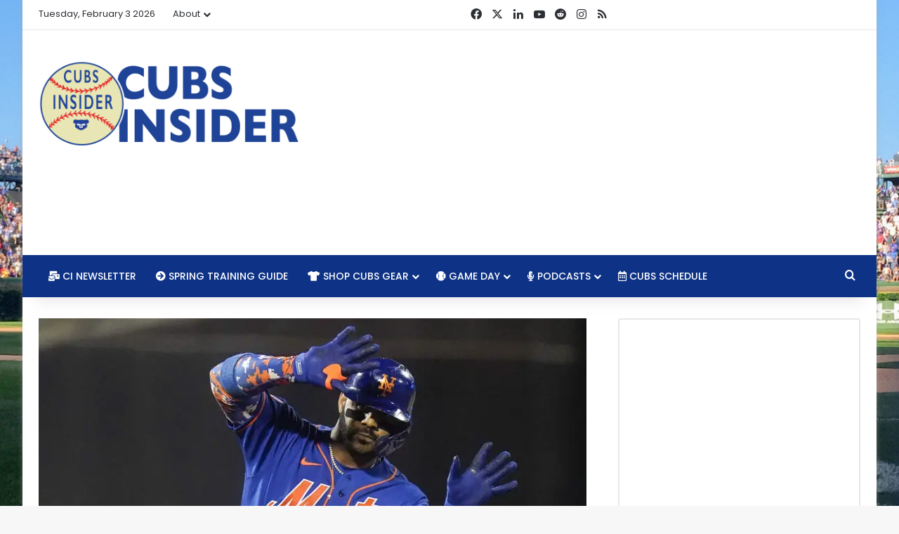

--- FILE ---
content_type: text/html; charset=UTF-8
request_url: https://www.cubsinsider.com/2022/03/17/cubs-reportedly-signing-veteran-infielder-jonathan-villar/
body_size: 23046
content:
<!DOCTYPE html><html lang="en-US" class="" data-skin="light"><head><meta charset="UTF-8"/>
<script>var __ezHttpConsent={setByCat:function(src,tagType,attributes,category,force,customSetScriptFn=null){var setScript=function(){if(force||window.ezTcfConsent[category]){if(typeof customSetScriptFn==='function'){customSetScriptFn();}else{var scriptElement=document.createElement(tagType);scriptElement.src=src;attributes.forEach(function(attr){for(var key in attr){if(attr.hasOwnProperty(key)){scriptElement.setAttribute(key,attr[key]);}}});var firstScript=document.getElementsByTagName(tagType)[0];firstScript.parentNode.insertBefore(scriptElement,firstScript);}}};if(force||(window.ezTcfConsent&&window.ezTcfConsent.loaded)){setScript();}else if(typeof getEzConsentData==="function"){getEzConsentData().then(function(ezTcfConsent){if(ezTcfConsent&&ezTcfConsent.loaded){setScript();}else{console.error("cannot get ez consent data");force=true;setScript();}});}else{force=true;setScript();console.error("getEzConsentData is not a function");}},};</script>
<script>var ezTcfConsent=window.ezTcfConsent?window.ezTcfConsent:{loaded:false,store_info:false,develop_and_improve_services:false,measure_ad_performance:false,measure_content_performance:false,select_basic_ads:false,create_ad_profile:false,select_personalized_ads:false,create_content_profile:false,select_personalized_content:false,understand_audiences:false,use_limited_data_to_select_content:false,};function getEzConsentData(){return new Promise(function(resolve){document.addEventListener("ezConsentEvent",function(event){var ezTcfConsent=event.detail.ezTcfConsent;resolve(ezTcfConsent);});});}</script>
<script>if(typeof _setEzCookies!=='function'){function _setEzCookies(ezConsentData){var cookies=window.ezCookieQueue;for(var i=0;i<cookies.length;i++){var cookie=cookies[i];if(ezConsentData&&ezConsentData.loaded&&ezConsentData[cookie.tcfCategory]){document.cookie=cookie.name+"="+cookie.value;}}}}
window.ezCookieQueue=window.ezCookieQueue||[];if(typeof addEzCookies!=='function'){function addEzCookies(arr){window.ezCookieQueue=[...window.ezCookieQueue,...arr];}}
addEzCookies([{name:"ezoab_49505",value:"mod64-c; Path=/; Domain=cubsinsider.com; Max-Age=7200",tcfCategory:"store_info",isEzoic:"true",},{name:"ezosuibasgeneris-1",value:"e72d5f7e-f750-4134-5593-ea354d68acb5; Path=/; Domain=cubsinsider.com; Expires=Wed, 03 Feb 2027 15:01:27 UTC; Secure; SameSite=None",tcfCategory:"understand_audiences",isEzoic:"true",}]);if(window.ezTcfConsent&&window.ezTcfConsent.loaded){_setEzCookies(window.ezTcfConsent);}else if(typeof getEzConsentData==="function"){getEzConsentData().then(function(ezTcfConsent){if(ezTcfConsent&&ezTcfConsent.loaded){_setEzCookies(window.ezTcfConsent);}else{console.error("cannot get ez consent data");_setEzCookies(window.ezTcfConsent);}});}else{console.error("getEzConsentData is not a function");_setEzCookies(window.ezTcfConsent);}</script><script type="text/javascript" data-ezscrex='false' data-cfasync='false'>window._ezaq = Object.assign({"edge_cache_status":12,"edge_response_time":285,"url":"https://www.cubsinsider.com/2022/03/17/cubs-reportedly-signing-veteran-infielder-jonathan-villar/"}, typeof window._ezaq !== "undefined" ? window._ezaq : {});</script><script type="text/javascript" data-ezscrex='false' data-cfasync='false'>window._ezaq = Object.assign({"ab_test_id":"mod64-c"}, typeof window._ezaq !== "undefined" ? window._ezaq : {});window.__ez=window.__ez||{};window.__ez.tf={};</script><script type="text/javascript" data-ezscrex='false' data-cfasync='false'>window.ezDisableAds = true;</script>
<script src="https://cmp.gatekeeperconsent.com/min.js" async></script>
<script data-ezscrex='false' data-cfasync='false' data-pagespeed-no-defer>var __ez=__ez||{};__ez.stms=Date.now();__ez.evt={};__ez.script={};__ez.ck=__ez.ck||{};__ez.template={};__ez.template.isOrig=true;window.__ezScriptHost="//www.ezojs.com";__ez.queue=__ez.queue||function(){var e=0,i=0,t=[],n=!1,o=[],r=[],s=!0,a=function(e,i,n,o,r,s,a){var l=arguments.length>7&&void 0!==arguments[7]?arguments[7]:window,d=this;this.name=e,this.funcName=i,this.parameters=null===n?null:w(n)?n:[n],this.isBlock=o,this.blockedBy=r,this.deleteWhenComplete=s,this.isError=!1,this.isComplete=!1,this.isInitialized=!1,this.proceedIfError=a,this.fWindow=l,this.isTimeDelay=!1,this.process=function(){f("... func = "+e),d.isInitialized=!0,d.isComplete=!0,f("... func.apply: "+e);var i=d.funcName.split("."),n=null,o=this.fWindow||window;i.length>3||(n=3===i.length?o[i[0]][i[1]][i[2]]:2===i.length?o[i[0]][i[1]]:o[d.funcName]),null!=n&&n.apply(null,this.parameters),!0===d.deleteWhenComplete&&delete t[e],!0===d.isBlock&&(f("----- F'D: "+d.name),m())}},l=function(e,i,t,n,o,r,s){var a=arguments.length>7&&void 0!==arguments[7]?arguments[7]:window,l=this;this.name=e,this.path=i,this.async=o,this.defer=r,this.isBlock=t,this.blockedBy=n,this.isInitialized=!1,this.isError=!1,this.isComplete=!1,this.proceedIfError=s,this.fWindow=a,this.isTimeDelay=!1,this.isPath=function(e){return"/"===e[0]&&"/"!==e[1]},this.getSrc=function(e){return void 0!==window.__ezScriptHost&&this.isPath(e)&&"banger.js"!==this.name?window.__ezScriptHost+e:e},this.process=function(){l.isInitialized=!0,f("... file = "+e);var i=this.fWindow?this.fWindow.document:document,t=i.createElement("script");t.src=this.getSrc(this.path),!0===o?t.async=!0:!0===r&&(t.defer=!0),t.onerror=function(){var e={url:window.location.href,name:l.name,path:l.path,user_agent:window.navigator.userAgent};"undefined"!=typeof _ezaq&&(e.pageview_id=_ezaq.page_view_id);var i=encodeURIComponent(JSON.stringify(e)),t=new XMLHttpRequest;t.open("GET","//g.ezoic.net/ezqlog?d="+i,!0),t.send(),f("----- ERR'D: "+l.name),l.isError=!0,!0===l.isBlock&&m()},t.onreadystatechange=t.onload=function(){var e=t.readyState;f("----- F'D: "+l.name),e&&!/loaded|complete/.test(e)||(l.isComplete=!0,!0===l.isBlock&&m())},i.getElementsByTagName("head")[0].appendChild(t)}},d=function(e,i){this.name=e,this.path="",this.async=!1,this.defer=!1,this.isBlock=!1,this.blockedBy=[],this.isInitialized=!0,this.isError=!1,this.isComplete=i,this.proceedIfError=!1,this.isTimeDelay=!1,this.process=function(){}};function c(e,i,n,s,a,d,c,u,f){var m=new l(e,i,n,s,a,d,c,f);!0===u?o[e]=m:r[e]=m,t[e]=m,h(m)}function h(e){!0!==u(e)&&0!=s&&e.process()}function u(e){if(!0===e.isTimeDelay&&!1===n)return f(e.name+" blocked = TIME DELAY!"),!0;if(w(e.blockedBy))for(var i=0;i<e.blockedBy.length;i++){var o=e.blockedBy[i];if(!1===t.hasOwnProperty(o))return f(e.name+" blocked = "+o),!0;if(!0===e.proceedIfError&&!0===t[o].isError)return!1;if(!1===t[o].isComplete)return f(e.name+" blocked = "+o),!0}return!1}function f(e){var i=window.location.href,t=new RegExp("[?&]ezq=([^&#]*)","i").exec(i);"1"===(t?t[1]:null)&&console.debug(e)}function m(){++e>200||(f("let's go"),p(o),p(r))}function p(e){for(var i in e)if(!1!==e.hasOwnProperty(i)){var t=e[i];!0===t.isComplete||u(t)||!0===t.isInitialized||!0===t.isError?!0===t.isError?f(t.name+": error"):!0===t.isComplete?f(t.name+": complete already"):!0===t.isInitialized&&f(t.name+": initialized already"):t.process()}}function w(e){return"[object Array]"==Object.prototype.toString.call(e)}return window.addEventListener("load",(function(){setTimeout((function(){n=!0,f("TDELAY -----"),m()}),5e3)}),!1),{addFile:c,addFileOnce:function(e,i,n,o,r,s,a,l,d){t[e]||c(e,i,n,o,r,s,a,l,d)},addDelayFile:function(e,i){var n=new l(e,i,!1,[],!1,!1,!0);n.isTimeDelay=!0,f(e+" ...  FILE! TDELAY"),r[e]=n,t[e]=n,h(n)},addFunc:function(e,n,s,l,d,c,u,f,m,p){!0===c&&(e=e+"_"+i++);var w=new a(e,n,s,l,d,u,f,p);!0===m?o[e]=w:r[e]=w,t[e]=w,h(w)},addDelayFunc:function(e,i,n){var o=new a(e,i,n,!1,[],!0,!0);o.isTimeDelay=!0,f(e+" ...  FUNCTION! TDELAY"),r[e]=o,t[e]=o,h(o)},items:t,processAll:m,setallowLoad:function(e){s=e},markLoaded:function(e){if(e&&0!==e.length){if(e in t){var i=t[e];!0===i.isComplete?f(i.name+" "+e+": error loaded duplicate"):(i.isComplete=!0,i.isInitialized=!0)}else t[e]=new d(e,!0);f("markLoaded dummyfile: "+t[e].name)}},logWhatsBlocked:function(){for(var e in t)!1!==t.hasOwnProperty(e)&&u(t[e])}}}();__ez.evt.add=function(e,t,n){e.addEventListener?e.addEventListener(t,n,!1):e.attachEvent?e.attachEvent("on"+t,n):e["on"+t]=n()},__ez.evt.remove=function(e,t,n){e.removeEventListener?e.removeEventListener(t,n,!1):e.detachEvent?e.detachEvent("on"+t,n):delete e["on"+t]};__ez.script.add=function(e){var t=document.createElement("script");t.src=e,t.async=!0,t.type="text/javascript",document.getElementsByTagName("head")[0].appendChild(t)};__ez.dot=__ez.dot||{};__ez.queue.addFileOnce('/detroitchicago/boise.js', '/detroitchicago/boise.js?gcb=195-6&cb=5', true, [], true, false, true, false);__ez.queue.addFileOnce('/parsonsmaize/abilene.js', '/parsonsmaize/abilene.js?gcb=195-6&cb=e80eca0cdb', true, [], true, false, true, false);__ez.queue.addFileOnce('/parsonsmaize/mulvane.js', '/parsonsmaize/mulvane.js?gcb=195-6&cb=e75e48eec0', true, ['/parsonsmaize/abilene.js'], true, false, true, false);__ez.queue.addFileOnce('/detroitchicago/birmingham.js', '/detroitchicago/birmingham.js?gcb=195-6&cb=539c47377c', true, ['/parsonsmaize/abilene.js'], true, false, true, false);</script>
<script data-ezscrex="false" type="text/javascript" data-cfasync="false">window._ezaq = Object.assign({"ad_cache_level":0,"adpicker_placement_cnt":0,"ai_placeholder_cache_level":0,"ai_placeholder_placement_cnt":-1,"article_category":"Chicago Cubs Trades and Free Age","author":"Evan Altman","domain":"cubsinsider.com","domain_id":49505,"ezcache_level":1,"ezcache_skip_code":0,"has_bad_image":0,"has_bad_words":0,"is_sitespeed":0,"lt_cache_level":0,"publish_date":"2022-03-17","response_size":106509,"response_size_orig":100710,"response_time_orig":261,"template_id":5,"url":"https://www.cubsinsider.com/2022/03/17/cubs-reportedly-signing-veteran-infielder-jonathan-villar/","word_count":0,"worst_bad_word_level":0}, typeof window._ezaq !== "undefined" ? window._ezaq : {});__ez.queue.markLoaded('ezaqBaseReady');</script>
<script type='text/javascript' data-ezscrex='false' data-cfasync='false'>
window.ezAnalyticsStatic = true;

function analyticsAddScript(script) {
	var ezDynamic = document.createElement('script');
	ezDynamic.type = 'text/javascript';
	ezDynamic.innerHTML = script;
	document.head.appendChild(ezDynamic);
}
function getCookiesWithPrefix() {
    var allCookies = document.cookie.split(';');
    var cookiesWithPrefix = {};

    for (var i = 0; i < allCookies.length; i++) {
        var cookie = allCookies[i].trim();

        for (var j = 0; j < arguments.length; j++) {
            var prefix = arguments[j];
            if (cookie.indexOf(prefix) === 0) {
                var cookieParts = cookie.split('=');
                var cookieName = cookieParts[0];
                var cookieValue = cookieParts.slice(1).join('=');
                cookiesWithPrefix[cookieName] = decodeURIComponent(cookieValue);
                break; // Once matched, no need to check other prefixes
            }
        }
    }

    return cookiesWithPrefix;
}
function productAnalytics() {
	var d = {"pr":[6,3],"omd5":"6cc949c1c6faefcd0679ada24a59b83e","nar":"risk score"};
	d.u = _ezaq.url;
	d.p = _ezaq.page_view_id;
	d.v = _ezaq.visit_uuid;
	d.ab = _ezaq.ab_test_id;
	d.e = JSON.stringify(_ezaq);
	d.ref = document.referrer;
	d.c = getCookiesWithPrefix('active_template', 'ez', 'lp_');
	if(typeof ez_utmParams !== 'undefined') {
		d.utm = ez_utmParams;
	}

	var dataText = JSON.stringify(d);
	var xhr = new XMLHttpRequest();
	xhr.open('POST','/ezais/analytics?cb=1', true);
	xhr.onload = function () {
		if (xhr.status!=200) {
            return;
		}

        if(document.readyState !== 'loading') {
            analyticsAddScript(xhr.response);
            return;
        }

        var eventFunc = function() {
            if(document.readyState === 'loading') {
                return;
            }
            document.removeEventListener('readystatechange', eventFunc, false);
            analyticsAddScript(xhr.response);
        };

        document.addEventListener('readystatechange', eventFunc, false);
	};
	xhr.setRequestHeader('Content-Type','text/plain');
	xhr.send(dataText);
}
__ez.queue.addFunc("productAnalytics", "productAnalytics", null, true, ['ezaqBaseReady'], false, false, false, true);
</script>
	
	<link rel="profile" href="https://gmpg.org/xfn/11"/>
	<meta name="robots" content="index, follow, max-image-preview:large, max-snippet:-1, max-video-preview:-1"/>
	<style>img:is([sizes="auto" i], [sizes^="auto," i]) { contain-intrinsic-size: 3000px 1500px }</style>
	
	<!-- This site is optimized with the Yoast SEO plugin v26.1.1 - https://yoast.com/wordpress/plugins/seo/ -->
	<title>Cubs Reportedly Signing Veteran Infielder Jonathan Villar -</title>
	<link rel="canonical" href="http://www.cubsinsider.com/2022/03/17/cubs-reportedly-signing-veteran-infielder-jonathan-villar/"/>
	<meta property="og:locale" content="en_US"/>
	<meta property="og:type" content="article"/>
	<meta property="og:title" content="Cubs Reportedly Signing Veteran Infielder Jonathan Villar -"/>
	<meta property="og:description" content="The Cubs need left-handed pop in a bad way and they love having lots of infield depth, though I’m not sure Jonathan Villar was anyone’s first thought when it comes to filling those holes. Robert Murray of Fansided tweeted that the Cubs have reached an agreement with Villar, who will turn 31 in May. Primarily …"/>
	<meta property="og:url" content="http://www.cubsinsider.com/2022/03/17/cubs-reportedly-signing-veteran-infielder-jonathan-villar/"/>
	<meta property="article:publisher" content="https://www.facebook.com/cubsinsider/"/>
	<meta property="article:author" content="https://www.facebook.com/cubsinsider"/>
	<meta property="article:published_time" content="2022-03-17T16:55:33+00:00"/>
	<meta property="article:modified_time" content="2022-03-17T18:05:35+00:00"/>
	<meta property="og:image" content="https://assets.cubsinsider.com/wp-content/uploads/2022/03/17115258/AP21274042737861-1-scaled.jpg"/>
	<meta property="og:image:width" content="2560"/>
	<meta property="og:image:height" content="1707"/>
	<meta property="og:image:type" content="image/jpeg"/>
	<meta name="author" content="Evan Altman"/>
	<meta name="twitter:card" content="summary_large_image"/>
	<meta name="twitter:creator" content="@https://www.twitter.com/DEvanAltman"/>
	<meta name="twitter:site" content="@realcubsinsider"/>
	<meta name="twitter:label1" content="Written by"/>
	<meta name="twitter:data1" content="Evan Altman"/>
	<meta name="twitter:label2" content="Est. reading time"/>
	<meta name="twitter:data2" content="2 minutes"/>
	<script type="application/ld+json" class="yoast-schema-graph">{"@context":"https://schema.org","@graph":[{"@type":"Article","@id":"http://www.cubsinsider.com/2022/03/17/cubs-reportedly-signing-veteran-infielder-jonathan-villar/#article","isPartOf":{"@id":"http://www.cubsinsider.com/2022/03/17/cubs-reportedly-signing-veteran-infielder-jonathan-villar/"},"author":{"name":"Evan Altman","@id":"http://www.cubsinsider.com/#/schema/person/d675cf8510a91b20cf84f25f5a400252"},"headline":"Cubs Reportedly Signing Veteran Infielder Jonathan Villar","datePublished":"2022-03-17T16:55:33+00:00","dateModified":"2022-03-17T18:05:35+00:00","mainEntityOfPage":{"@id":"http://www.cubsinsider.com/2022/03/17/cubs-reportedly-signing-veteran-infielder-jonathan-villar/"},"wordCount":319,"commentCount":0,"publisher":{"@id":"http://www.cubsinsider.com/#organization"},"image":{"@id":"http://www.cubsinsider.com/2022/03/17/cubs-reportedly-signing-veteran-infielder-jonathan-villar/#primaryimage"},"thumbnailUrl":"https://assets.cubsinsider.com/wp-content/uploads/2022/03/17115258/AP21274042737861-1-scaled.jpg","keywords":["Jonathan Villar"],"articleSection":["Chicago Cubs Trades and Free Agent Signings","Cubs News, Rumors &amp; Analysis"],"inLanguage":"en-US","potentialAction":[{"@type":"CommentAction","name":"Comment","target":["http://www.cubsinsider.com/2022/03/17/cubs-reportedly-signing-veteran-infielder-jonathan-villar/#respond"]}]},{"@type":"WebPage","@id":"http://www.cubsinsider.com/2022/03/17/cubs-reportedly-signing-veteran-infielder-jonathan-villar/","url":"http://www.cubsinsider.com/2022/03/17/cubs-reportedly-signing-veteran-infielder-jonathan-villar/","name":"Cubs Reportedly Signing Veteran Infielder Jonathan Villar -","isPartOf":{"@id":"http://www.cubsinsider.com/#website"},"primaryImageOfPage":{"@id":"http://www.cubsinsider.com/2022/03/17/cubs-reportedly-signing-veteran-infielder-jonathan-villar/#primaryimage"},"image":{"@id":"http://www.cubsinsider.com/2022/03/17/cubs-reportedly-signing-veteran-infielder-jonathan-villar/#primaryimage"},"thumbnailUrl":"https://assets.cubsinsider.com/wp-content/uploads/2022/03/17115258/AP21274042737861-1-scaled.jpg","datePublished":"2022-03-17T16:55:33+00:00","dateModified":"2022-03-17T18:05:35+00:00","breadcrumb":{"@id":"http://www.cubsinsider.com/2022/03/17/cubs-reportedly-signing-veteran-infielder-jonathan-villar/#breadcrumb"},"inLanguage":"en-US","potentialAction":[{"@type":"ReadAction","target":["http://www.cubsinsider.com/2022/03/17/cubs-reportedly-signing-veteran-infielder-jonathan-villar/"]}]},{"@type":"ImageObject","inLanguage":"en-US","@id":"http://www.cubsinsider.com/2022/03/17/cubs-reportedly-signing-veteran-infielder-jonathan-villar/#primaryimage","url":"https://assets.cubsinsider.com/wp-content/uploads/2022/03/17115258/AP21274042737861-1-scaled.jpg","contentUrl":"https://assets.cubsinsider.com/wp-content/uploads/2022/03/17115258/AP21274042737861-1-scaled.jpg","width":2560,"height":1707,"caption":"AP Photo/Frank Franklin II"},{"@type":"BreadcrumbList","@id":"http://www.cubsinsider.com/2022/03/17/cubs-reportedly-signing-veteran-infielder-jonathan-villar/#breadcrumb","itemListElement":[{"@type":"ListItem","position":1,"name":"Home","item":"http://ap-southeast-1.cubsinsider.com/"},{"@type":"ListItem","position":2,"name":"Cubs Reportedly Signing Veteran Infielder Jonathan Villar"}]},{"@type":"WebSite","@id":"http://www.cubsinsider.com/#website","url":"http://www.cubsinsider.com/","name":"","description":"Serious Chicago Cubs news, rumors, culture, and commentary without taking ourselves too seriously.","publisher":{"@id":"http://www.cubsinsider.com/#organization"},"potentialAction":[{"@type":"SearchAction","target":{"@type":"EntryPoint","urlTemplate":"http://www.cubsinsider.com/?s={search_term_string}"},"query-input":{"@type":"PropertyValueSpecification","valueRequired":true,"valueName":"search_term_string"}}],"inLanguage":"en-US"},{"@type":"Organization","@id":"http://www.cubsinsider.com/#organization","name":"Cubs Insider","url":"http://www.cubsinsider.com/","logo":{"@type":"ImageObject","inLanguage":"en-US","@id":"http://www.cubsinsider.com/#/schema/logo/image/","url":"https://assets.cubsinsider.com/wp-content/uploads/2017/01/09140504/CI_LOGO_TWITTER.png","contentUrl":"https://assets.cubsinsider.com/wp-content/uploads/2017/01/09140504/CI_LOGO_TWITTER.png","width":400,"height":400,"caption":"Cubs Insider"},"image":{"@id":"http://www.cubsinsider.com/#/schema/logo/image/"},"sameAs":["https://www.facebook.com/cubsinsider/","https://x.com/realcubsinsider","https://www.instagram.com/realcubsinsider/","https://www.youtube.com/cubsinsider"]},{"@type":"Person","@id":"http://www.cubsinsider.com/#/schema/person/d675cf8510a91b20cf84f25f5a400252","name":"Evan Altman","image":{"@type":"ImageObject","inLanguage":"en-US","@id":"http://www.cubsinsider.com/#/schema/person/image/","url":"https://secure.gravatar.com/avatar/d04288acb7b2d9a13b6d541ab6070a49893509226257be875978405d62e1c62d?s=96&d=blank&r=g","contentUrl":"https://secure.gravatar.com/avatar/d04288acb7b2d9a13b6d541ab6070a49893509226257be875978405d62e1c62d?s=96&d=blank&r=g","caption":"Evan Altman"},"description":"Evan Altman is the EIC and co-founder of Cubs Insider and has proclaimed himself Central Indiana's foremost Cubs authority. He is a husband, father, homebrewer, and award-winning blogger with entirely too much pop culture knowledge. Evan's greatest accomplishments include scoring 400 points in Magic Johnson's Fast Break, naming all 10 members of the Wu-Tang Clan in under 3.5 seconds, and winning the Meese Literary Award at Hanover College.","sameAs":["https://www.facebook.com/cubsinsider","https://x.com/https://www.twitter.com/DEvanAltman"],"url":"https://www.cubsinsider.com/author/dealtman/"}]}</script>
	<!-- / Yoast SEO plugin. -->



		<style type="text/css">
			:root{				
			--tie-preset-gradient-1: linear-gradient(135deg, rgba(6, 147, 227, 1) 0%, rgb(155, 81, 224) 100%);
			--tie-preset-gradient-2: linear-gradient(135deg, rgb(122, 220, 180) 0%, rgb(0, 208, 130) 100%);
			--tie-preset-gradient-3: linear-gradient(135deg, rgba(252, 185, 0, 1) 0%, rgba(255, 105, 0, 1) 100%);
			--tie-preset-gradient-4: linear-gradient(135deg, rgba(255, 105, 0, 1) 0%, rgb(207, 46, 46) 100%);
			--tie-preset-gradient-5: linear-gradient(135deg, rgb(238, 238, 238) 0%, rgb(169, 184, 195) 100%);
			--tie-preset-gradient-6: linear-gradient(135deg, rgb(74, 234, 220) 0%, rgb(151, 120, 209) 20%, rgb(207, 42, 186) 40%, rgb(238, 44, 130) 60%, rgb(251, 105, 98) 80%, rgb(254, 248, 76) 100%);
			--tie-preset-gradient-7: linear-gradient(135deg, rgb(255, 206, 236) 0%, rgb(152, 150, 240) 100%);
			--tie-preset-gradient-8: linear-gradient(135deg, rgb(254, 205, 165) 0%, rgb(254, 45, 45) 50%, rgb(107, 0, 62) 100%);
			--tie-preset-gradient-9: linear-gradient(135deg, rgb(255, 203, 112) 0%, rgb(199, 81, 192) 50%, rgb(65, 88, 208) 100%);
			--tie-preset-gradient-10: linear-gradient(135deg, rgb(255, 245, 203) 0%, rgb(182, 227, 212) 50%, rgb(51, 167, 181) 100%);
			--tie-preset-gradient-11: linear-gradient(135deg, rgb(202, 248, 128) 0%, rgb(113, 206, 126) 100%);
			--tie-preset-gradient-12: linear-gradient(135deg, rgb(2, 3, 129) 0%, rgb(40, 116, 252) 100%);
			--tie-preset-gradient-13: linear-gradient(135deg, #4D34FA, #ad34fa);
			--tie-preset-gradient-14: linear-gradient(135deg, #0057FF, #31B5FF);
			--tie-preset-gradient-15: linear-gradient(135deg, #FF007A, #FF81BD);
			--tie-preset-gradient-16: linear-gradient(135deg, #14111E, #4B4462);
			--tie-preset-gradient-17: linear-gradient(135deg, #F32758, #FFC581);

			
					--main-nav-background: #1f2024;
					--main-nav-secondry-background: rgba(0,0,0,0.2);
					--main-nav-primary-color: #0088ff;
					--main-nav-contrast-primary-color: #FFFFFF;
					--main-nav-text-color: #FFFFFF;
					--main-nav-secondry-text-color: rgba(225,255,255,0.5);
					--main-nav-main-border-color: rgba(255,255,255,0.07);
					--main-nav-secondry-border-color: rgba(255,255,255,0.04);
				--tie-buttons-radius: 8px;--tie-buttons-color: #0e3386;--tie-buttons-hover-color: #000154;--tie-buttons-hover-text: #FFFFFF;
			}
		</style>
	<meta name="viewport" content="width=device-width, initial-scale=1.0"/><script type="text/javascript">
/* <![CDATA[ */
window._wpemojiSettings = {"baseUrl":"https:\/\/s.w.org\/images\/core\/emoji\/16.0.1\/72x72\/","ext":".png","svgUrl":"https:\/\/s.w.org\/images\/core\/emoji\/16.0.1\/svg\/","svgExt":".svg","source":{"concatemoji":"https:\/\/www.cubsinsider.com\/wp-includes\/js\/wp-emoji-release.min.js?ver=6.8.3"}};
/*! This file is auto-generated */
!function(s,n){var o,i,e;function c(e){try{var t={supportTests:e,timestamp:(new Date).valueOf()};sessionStorage.setItem(o,JSON.stringify(t))}catch(e){}}function p(e,t,n){e.clearRect(0,0,e.canvas.width,e.canvas.height),e.fillText(t,0,0);var t=new Uint32Array(e.getImageData(0,0,e.canvas.width,e.canvas.height).data),a=(e.clearRect(0,0,e.canvas.width,e.canvas.height),e.fillText(n,0,0),new Uint32Array(e.getImageData(0,0,e.canvas.width,e.canvas.height).data));return t.every(function(e,t){return e===a[t]})}function u(e,t){e.clearRect(0,0,e.canvas.width,e.canvas.height),e.fillText(t,0,0);for(var n=e.getImageData(16,16,1,1),a=0;a<n.data.length;a++)if(0!==n.data[a])return!1;return!0}function f(e,t,n,a){switch(t){case"flag":return n(e,"\ud83c\udff3\ufe0f\u200d\u26a7\ufe0f","\ud83c\udff3\ufe0f\u200b\u26a7\ufe0f")?!1:!n(e,"\ud83c\udde8\ud83c\uddf6","\ud83c\udde8\u200b\ud83c\uddf6")&&!n(e,"\ud83c\udff4\udb40\udc67\udb40\udc62\udb40\udc65\udb40\udc6e\udb40\udc67\udb40\udc7f","\ud83c\udff4\u200b\udb40\udc67\u200b\udb40\udc62\u200b\udb40\udc65\u200b\udb40\udc6e\u200b\udb40\udc67\u200b\udb40\udc7f");case"emoji":return!a(e,"\ud83e\udedf")}return!1}function g(e,t,n,a){var r="undefined"!=typeof WorkerGlobalScope&&self instanceof WorkerGlobalScope?new OffscreenCanvas(300,150):s.createElement("canvas"),o=r.getContext("2d",{willReadFrequently:!0}),i=(o.textBaseline="top",o.font="600 32px Arial",{});return e.forEach(function(e){i[e]=t(o,e,n,a)}),i}function t(e){var t=s.createElement("script");t.src=e,t.defer=!0,s.head.appendChild(t)}"undefined"!=typeof Promise&&(o="wpEmojiSettingsSupports",i=["flag","emoji"],n.supports={everything:!0,everythingExceptFlag:!0},e=new Promise(function(e){s.addEventListener("DOMContentLoaded",e,{once:!0})}),new Promise(function(t){var n=function(){try{var e=JSON.parse(sessionStorage.getItem(o));if("object"==typeof e&&"number"==typeof e.timestamp&&(new Date).valueOf()<e.timestamp+604800&&"object"==typeof e.supportTests)return e.supportTests}catch(e){}return null}();if(!n){if("undefined"!=typeof Worker&&"undefined"!=typeof OffscreenCanvas&&"undefined"!=typeof URL&&URL.createObjectURL&&"undefined"!=typeof Blob)try{var e="postMessage("+g.toString()+"("+[JSON.stringify(i),f.toString(),p.toString(),u.toString()].join(",")+"));",a=new Blob([e],{type:"text/javascript"}),r=new Worker(URL.createObjectURL(a),{name:"wpTestEmojiSupports"});return void(r.onmessage=function(e){c(n=e.data),r.terminate(),t(n)})}catch(e){}c(n=g(i,f,p,u))}t(n)}).then(function(e){for(var t in e)n.supports[t]=e[t],n.supports.everything=n.supports.everything&&n.supports[t],"flag"!==t&&(n.supports.everythingExceptFlag=n.supports.everythingExceptFlag&&n.supports[t]);n.supports.everythingExceptFlag=n.supports.everythingExceptFlag&&!n.supports.flag,n.DOMReady=!1,n.readyCallback=function(){n.DOMReady=!0}}).then(function(){return e}).then(function(){var e;n.supports.everything||(n.readyCallback(),(e=n.source||{}).concatemoji?t(e.concatemoji):e.wpemoji&&e.twemoji&&(t(e.twemoji),t(e.wpemoji)))}))}((window,document),window._wpemojiSettings);
/* ]]> */
</script>
<link rel="stylesheet" id="ts-poll-block-css" href="https://www.cubsinsider.com/wp-content/plugins/poll-wp/admin/css/block.css?ver=6.8.3" type="text/css" media="all"/>
<style id="wp-emoji-styles-inline-css" type="text/css">

	img.wp-smiley, img.emoji {
		display: inline !important;
		border: none !important;
		box-shadow: none !important;
		height: 1em !important;
		width: 1em !important;
		margin: 0 0.07em !important;
		vertical-align: -0.1em !important;
		background: none !important;
		padding: 0 !important;
	}
</style>
<link rel="stylesheet" id="wp-block-library-css" href="https://www.cubsinsider.com/wp-includes/css/dist/block-library/style.min.css?ver=6.8.3" type="text/css" media="all"/>
<style id="wp-block-library-theme-inline-css" type="text/css">
.wp-block-audio :where(figcaption){color:#555;font-size:13px;text-align:center}.is-dark-theme .wp-block-audio :where(figcaption){color:#ffffffa6}.wp-block-audio{margin:0 0 1em}.wp-block-code{border:1px solid #ccc;border-radius:4px;font-family:Menlo,Consolas,monaco,monospace;padding:.8em 1em}.wp-block-embed :where(figcaption){color:#555;font-size:13px;text-align:center}.is-dark-theme .wp-block-embed :where(figcaption){color:#ffffffa6}.wp-block-embed{margin:0 0 1em}.blocks-gallery-caption{color:#555;font-size:13px;text-align:center}.is-dark-theme .blocks-gallery-caption{color:#ffffffa6}:root :where(.wp-block-image figcaption){color:#555;font-size:13px;text-align:center}.is-dark-theme :root :where(.wp-block-image figcaption){color:#ffffffa6}.wp-block-image{margin:0 0 1em}.wp-block-pullquote{border-bottom:4px solid;border-top:4px solid;color:currentColor;margin-bottom:1.75em}.wp-block-pullquote cite,.wp-block-pullquote footer,.wp-block-pullquote__citation{color:currentColor;font-size:.8125em;font-style:normal;text-transform:uppercase}.wp-block-quote{border-left:.25em solid;margin:0 0 1.75em;padding-left:1em}.wp-block-quote cite,.wp-block-quote footer{color:currentColor;font-size:.8125em;font-style:normal;position:relative}.wp-block-quote:where(.has-text-align-right){border-left:none;border-right:.25em solid;padding-left:0;padding-right:1em}.wp-block-quote:where(.has-text-align-center){border:none;padding-left:0}.wp-block-quote.is-large,.wp-block-quote.is-style-large,.wp-block-quote:where(.is-style-plain){border:none}.wp-block-search .wp-block-search__label{font-weight:700}.wp-block-search__button{border:1px solid #ccc;padding:.375em .625em}:where(.wp-block-group.has-background){padding:1.25em 2.375em}.wp-block-separator.has-css-opacity{opacity:.4}.wp-block-separator{border:none;border-bottom:2px solid;margin-left:auto;margin-right:auto}.wp-block-separator.has-alpha-channel-opacity{opacity:1}.wp-block-separator:not(.is-style-wide):not(.is-style-dots){width:100px}.wp-block-separator.has-background:not(.is-style-dots){border-bottom:none;height:1px}.wp-block-separator.has-background:not(.is-style-wide):not(.is-style-dots){height:2px}.wp-block-table{margin:0 0 1em}.wp-block-table td,.wp-block-table th{word-break:normal}.wp-block-table :where(figcaption){color:#555;font-size:13px;text-align:center}.is-dark-theme .wp-block-table :where(figcaption){color:#ffffffa6}.wp-block-video :where(figcaption){color:#555;font-size:13px;text-align:center}.is-dark-theme .wp-block-video :where(figcaption){color:#ffffffa6}.wp-block-video{margin:0 0 1em}:root :where(.wp-block-template-part.has-background){margin-bottom:0;margin-top:0;padding:1.25em 2.375em}
</style>
<style id="classic-theme-styles-inline-css" type="text/css">
/*! This file is auto-generated */
.wp-block-button__link{color:#fff;background-color:#32373c;border-radius:9999px;box-shadow:none;text-decoration:none;padding:calc(.667em + 2px) calc(1.333em + 2px);font-size:1.125em}.wp-block-file__button{background:#32373c;color:#fff;text-decoration:none}
</style>
<style id="global-styles-inline-css" type="text/css">
:root{--wp--preset--aspect-ratio--square: 1;--wp--preset--aspect-ratio--4-3: 4/3;--wp--preset--aspect-ratio--3-4: 3/4;--wp--preset--aspect-ratio--3-2: 3/2;--wp--preset--aspect-ratio--2-3: 2/3;--wp--preset--aspect-ratio--16-9: 16/9;--wp--preset--aspect-ratio--9-16: 9/16;--wp--preset--color--black: #000000;--wp--preset--color--cyan-bluish-gray: #abb8c3;--wp--preset--color--white: #ffffff;--wp--preset--color--pale-pink: #f78da7;--wp--preset--color--vivid-red: #cf2e2e;--wp--preset--color--luminous-vivid-orange: #ff6900;--wp--preset--color--luminous-vivid-amber: #fcb900;--wp--preset--color--light-green-cyan: #7bdcb5;--wp--preset--color--vivid-green-cyan: #00d084;--wp--preset--color--pale-cyan-blue: #8ed1fc;--wp--preset--color--vivid-cyan-blue: #0693e3;--wp--preset--color--vivid-purple: #9b51e0;--wp--preset--color--global-color: #0088ff;--wp--preset--gradient--vivid-cyan-blue-to-vivid-purple: linear-gradient(135deg,rgba(6,147,227,1) 0%,rgb(155,81,224) 100%);--wp--preset--gradient--light-green-cyan-to-vivid-green-cyan: linear-gradient(135deg,rgb(122,220,180) 0%,rgb(0,208,130) 100%);--wp--preset--gradient--luminous-vivid-amber-to-luminous-vivid-orange: linear-gradient(135deg,rgba(252,185,0,1) 0%,rgba(255,105,0,1) 100%);--wp--preset--gradient--luminous-vivid-orange-to-vivid-red: linear-gradient(135deg,rgba(255,105,0,1) 0%,rgb(207,46,46) 100%);--wp--preset--gradient--very-light-gray-to-cyan-bluish-gray: linear-gradient(135deg,rgb(238,238,238) 0%,rgb(169,184,195) 100%);--wp--preset--gradient--cool-to-warm-spectrum: linear-gradient(135deg,rgb(74,234,220) 0%,rgb(151,120,209) 20%,rgb(207,42,186) 40%,rgb(238,44,130) 60%,rgb(251,105,98) 80%,rgb(254,248,76) 100%);--wp--preset--gradient--blush-light-purple: linear-gradient(135deg,rgb(255,206,236) 0%,rgb(152,150,240) 100%);--wp--preset--gradient--blush-bordeaux: linear-gradient(135deg,rgb(254,205,165) 0%,rgb(254,45,45) 50%,rgb(107,0,62) 100%);--wp--preset--gradient--luminous-dusk: linear-gradient(135deg,rgb(255,203,112) 0%,rgb(199,81,192) 50%,rgb(65,88,208) 100%);--wp--preset--gradient--pale-ocean: linear-gradient(135deg,rgb(255,245,203) 0%,rgb(182,227,212) 50%,rgb(51,167,181) 100%);--wp--preset--gradient--electric-grass: linear-gradient(135deg,rgb(202,248,128) 0%,rgb(113,206,126) 100%);--wp--preset--gradient--midnight: linear-gradient(135deg,rgb(2,3,129) 0%,rgb(40,116,252) 100%);--wp--preset--font-size--small: 13px;--wp--preset--font-size--medium: 20px;--wp--preset--font-size--large: 36px;--wp--preset--font-size--x-large: 42px;--wp--preset--spacing--20: 0.44rem;--wp--preset--spacing--30: 0.67rem;--wp--preset--spacing--40: 1rem;--wp--preset--spacing--50: 1.5rem;--wp--preset--spacing--60: 2.25rem;--wp--preset--spacing--70: 3.38rem;--wp--preset--spacing--80: 5.06rem;--wp--preset--shadow--natural: 6px 6px 9px rgba(0, 0, 0, 0.2);--wp--preset--shadow--deep: 12px 12px 50px rgba(0, 0, 0, 0.4);--wp--preset--shadow--sharp: 6px 6px 0px rgba(0, 0, 0, 0.2);--wp--preset--shadow--outlined: 6px 6px 0px -3px rgba(255, 255, 255, 1), 6px 6px rgba(0, 0, 0, 1);--wp--preset--shadow--crisp: 6px 6px 0px rgba(0, 0, 0, 1);}:where(.is-layout-flex){gap: 0.5em;}:where(.is-layout-grid){gap: 0.5em;}body .is-layout-flex{display: flex;}.is-layout-flex{flex-wrap: wrap;align-items: center;}.is-layout-flex > :is(*, div){margin: 0;}body .is-layout-grid{display: grid;}.is-layout-grid > :is(*, div){margin: 0;}:where(.wp-block-columns.is-layout-flex){gap: 2em;}:where(.wp-block-columns.is-layout-grid){gap: 2em;}:where(.wp-block-post-template.is-layout-flex){gap: 1.25em;}:where(.wp-block-post-template.is-layout-grid){gap: 1.25em;}.has-black-color{color: var(--wp--preset--color--black) !important;}.has-cyan-bluish-gray-color{color: var(--wp--preset--color--cyan-bluish-gray) !important;}.has-white-color{color: var(--wp--preset--color--white) !important;}.has-pale-pink-color{color: var(--wp--preset--color--pale-pink) !important;}.has-vivid-red-color{color: var(--wp--preset--color--vivid-red) !important;}.has-luminous-vivid-orange-color{color: var(--wp--preset--color--luminous-vivid-orange) !important;}.has-luminous-vivid-amber-color{color: var(--wp--preset--color--luminous-vivid-amber) !important;}.has-light-green-cyan-color{color: var(--wp--preset--color--light-green-cyan) !important;}.has-vivid-green-cyan-color{color: var(--wp--preset--color--vivid-green-cyan) !important;}.has-pale-cyan-blue-color{color: var(--wp--preset--color--pale-cyan-blue) !important;}.has-vivid-cyan-blue-color{color: var(--wp--preset--color--vivid-cyan-blue) !important;}.has-vivid-purple-color{color: var(--wp--preset--color--vivid-purple) !important;}.has-black-background-color{background-color: var(--wp--preset--color--black) !important;}.has-cyan-bluish-gray-background-color{background-color: var(--wp--preset--color--cyan-bluish-gray) !important;}.has-white-background-color{background-color: var(--wp--preset--color--white) !important;}.has-pale-pink-background-color{background-color: var(--wp--preset--color--pale-pink) !important;}.has-vivid-red-background-color{background-color: var(--wp--preset--color--vivid-red) !important;}.has-luminous-vivid-orange-background-color{background-color: var(--wp--preset--color--luminous-vivid-orange) !important;}.has-luminous-vivid-amber-background-color{background-color: var(--wp--preset--color--luminous-vivid-amber) !important;}.has-light-green-cyan-background-color{background-color: var(--wp--preset--color--light-green-cyan) !important;}.has-vivid-green-cyan-background-color{background-color: var(--wp--preset--color--vivid-green-cyan) !important;}.has-pale-cyan-blue-background-color{background-color: var(--wp--preset--color--pale-cyan-blue) !important;}.has-vivid-cyan-blue-background-color{background-color: var(--wp--preset--color--vivid-cyan-blue) !important;}.has-vivid-purple-background-color{background-color: var(--wp--preset--color--vivid-purple) !important;}.has-black-border-color{border-color: var(--wp--preset--color--black) !important;}.has-cyan-bluish-gray-border-color{border-color: var(--wp--preset--color--cyan-bluish-gray) !important;}.has-white-border-color{border-color: var(--wp--preset--color--white) !important;}.has-pale-pink-border-color{border-color: var(--wp--preset--color--pale-pink) !important;}.has-vivid-red-border-color{border-color: var(--wp--preset--color--vivid-red) !important;}.has-luminous-vivid-orange-border-color{border-color: var(--wp--preset--color--luminous-vivid-orange) !important;}.has-luminous-vivid-amber-border-color{border-color: var(--wp--preset--color--luminous-vivid-amber) !important;}.has-light-green-cyan-border-color{border-color: var(--wp--preset--color--light-green-cyan) !important;}.has-vivid-green-cyan-border-color{border-color: var(--wp--preset--color--vivid-green-cyan) !important;}.has-pale-cyan-blue-border-color{border-color: var(--wp--preset--color--pale-cyan-blue) !important;}.has-vivid-cyan-blue-border-color{border-color: var(--wp--preset--color--vivid-cyan-blue) !important;}.has-vivid-purple-border-color{border-color: var(--wp--preset--color--vivid-purple) !important;}.has-vivid-cyan-blue-to-vivid-purple-gradient-background{background: var(--wp--preset--gradient--vivid-cyan-blue-to-vivid-purple) !important;}.has-light-green-cyan-to-vivid-green-cyan-gradient-background{background: var(--wp--preset--gradient--light-green-cyan-to-vivid-green-cyan) !important;}.has-luminous-vivid-amber-to-luminous-vivid-orange-gradient-background{background: var(--wp--preset--gradient--luminous-vivid-amber-to-luminous-vivid-orange) !important;}.has-luminous-vivid-orange-to-vivid-red-gradient-background{background: var(--wp--preset--gradient--luminous-vivid-orange-to-vivid-red) !important;}.has-very-light-gray-to-cyan-bluish-gray-gradient-background{background: var(--wp--preset--gradient--very-light-gray-to-cyan-bluish-gray) !important;}.has-cool-to-warm-spectrum-gradient-background{background: var(--wp--preset--gradient--cool-to-warm-spectrum) !important;}.has-blush-light-purple-gradient-background{background: var(--wp--preset--gradient--blush-light-purple) !important;}.has-blush-bordeaux-gradient-background{background: var(--wp--preset--gradient--blush-bordeaux) !important;}.has-luminous-dusk-gradient-background{background: var(--wp--preset--gradient--luminous-dusk) !important;}.has-pale-ocean-gradient-background{background: var(--wp--preset--gradient--pale-ocean) !important;}.has-electric-grass-gradient-background{background: var(--wp--preset--gradient--electric-grass) !important;}.has-midnight-gradient-background{background: var(--wp--preset--gradient--midnight) !important;}.has-small-font-size{font-size: var(--wp--preset--font-size--small) !important;}.has-medium-font-size{font-size: var(--wp--preset--font-size--medium) !important;}.has-large-font-size{font-size: var(--wp--preset--font-size--large) !important;}.has-x-large-font-size{font-size: var(--wp--preset--font-size--x-large) !important;}
:where(.wp-block-post-template.is-layout-flex){gap: 1.25em;}:where(.wp-block-post-template.is-layout-grid){gap: 1.25em;}
:where(.wp-block-columns.is-layout-flex){gap: 2em;}:where(.wp-block-columns.is-layout-grid){gap: 2em;}
:root :where(.wp-block-pullquote){font-size: 1.5em;line-height: 1.6;}
</style>
<link rel="stylesheet" id="perfect-pullquotes-styles-css" href="https://www.cubsinsider.com/wp-content/plugins/perfect-pullquotes/perfect-pullquotes.css?ver=1.7.5" type="text/css" media="all"/>
<link rel="stylesheet" id="ts-poll-public-css" href="https://www.cubsinsider.com/wp-content/plugins/poll-wp/public/css/ts_poll-public.css?ver=2.5.3" type="text/css" media="all"/>
<link rel="stylesheet" id="ts-poll-fonts-css" href="https://www.cubsinsider.com/wp-content/plugins/poll-wp/fonts/ts_poll-fonts.css?ver=2.5.3" type="text/css" media="all"/>
<link rel="stylesheet" id="ce_responsive-css" href="https://www.cubsinsider.com/wp-content/plugins/simple-embed-code/css/video-container.min.css?ver=2.5.1" type="text/css" media="all"/>
<link rel="stylesheet" id="tie-css-base-css" href="https://www.cubsinsider.com/wp-content/themes/jannah/assets/css/base.min.css?ver=7.6.0" type="text/css" media="all"/>
<link rel="stylesheet" id="tie-css-styles-css" href="https://www.cubsinsider.com/wp-content/themes/jannah/assets/css/style.min.css?ver=7.6.0" type="text/css" media="all"/>
<link rel="stylesheet" id="tie-css-widgets-css" href="https://www.cubsinsider.com/wp-content/themes/jannah/assets/css/widgets.min.css?ver=7.6.0" type="text/css" media="all"/>
<link rel="stylesheet" id="tie-css-helpers-css" href="https://www.cubsinsider.com/wp-content/themes/jannah/assets/css/helpers.min.css?ver=7.6.0" type="text/css" media="all"/>
<link rel="stylesheet" id="tie-fontawesome5-css" href="https://www.cubsinsider.com/wp-content/themes/jannah/assets/css/fontawesome.css?ver=7.6.0" type="text/css" media="all"/>
<link rel="stylesheet" id="tie-css-ilightbox-css" href="https://www.cubsinsider.com/wp-content/themes/jannah/assets/ilightbox/smooth-skin/skin.css?ver=7.6.0" type="text/css" media="all"/>
<link rel="stylesheet" id="tie-css-shortcodes-css" href="https://www.cubsinsider.com/wp-content/themes/jannah/assets/css/plugins/shortcodes.min.css?ver=7.6.0" type="text/css" media="all"/>
<link rel="stylesheet" id="tie-css-single-css" href="https://www.cubsinsider.com/wp-content/themes/jannah/assets/css/single.min.css?ver=7.6.0" type="text/css" media="all"/>
<link rel="stylesheet" id="tie-css-print-css" href="https://www.cubsinsider.com/wp-content/themes/jannah/assets/css/print.css?ver=7.6.0" type="text/css" media="print"/>
<style id="tie-css-print-inline-css" type="text/css">
.wf-active body{font-family: 'Poppins';}.wf-active .logo-text,.wf-active h1,.wf-active h2,.wf-active h3,.wf-active h4,.wf-active h5,.wf-active h6,.wf-active .the-subtitle{font-family: 'Poppins';}.wf-active #main-nav .main-menu > ul > li > a{font-family: 'Poppins';}.wf-active blockquote p{font-family: 'Poppins';}#main-nav .main-menu > ul > li > a{font-weight: 500;text-transform: uppercase;}.entry-header h1.entry-title{font-size: 30px;font-weight: 600;}#the-post .entry-content,#the-post .entry-content p{font-size: 18px;font-weight: 400;}#tie-wrapper .media-page-layout .thumb-title,#tie-wrapper .mag-box.full-width-img-news-box .posts-items>li .post-title,#tie-wrapper .miscellaneous-box .posts-items>li:first-child .post-title,#tie-wrapper .big-thumb-left-box .posts-items li:first-child .post-title{font-size: 22px;font-weight: 500;}#tie-body{background-image: url(https://assets.cubsinsider.com/wp-content/uploads/2021/08/10100813/IMG_0305-2-scaled.jpg);background-repeat: no-repeat;background-size: cover; background-attachment: fixed;background-position: center top;}#content a:hover{text-decoration: underline !important;}#header-notification-bar{background: var( --tie-preset-gradient-13 );}#header-notification-bar{--tie-buttons-color: #FFFFFF;--tie-buttons-border-color: #FFFFFF;--tie-buttons-hover-color: #e1e1e1;--tie-buttons-hover-text: #000000;}#header-notification-bar{--tie-buttons-text: #000000;}#main-nav,#main-nav .menu-sub-content,#main-nav .comp-sub-menu,#main-nav ul.cats-vertical li a.is-active,#main-nav ul.cats-vertical li a:hover,#autocomplete-suggestions.search-in-main-nav{background-color: #0e3386;}#main-nav{border-width: 0;}#theme-header #main-nav:not(.fixed-nav){bottom: 0;}#main-nav .icon-basecloud-bg:after{color: #0e3386;}#autocomplete-suggestions.search-in-main-nav{border-color: rgba(255,255,255,0.07);}.main-nav-boxed #main-nav .main-menu-wrapper{border-width: 0;}.site-footer.dark-skin a:not(:hover){color: #ffffff;}#footer .site-info a:not(:hover){color: #ffffff;}.main-slider.grid-5-first-big .slide .grid-item:nth-child(1n+2) .thumb-title{ font-size: 15px !important;}.home .mag-box .post-cat-wrap{ display: none !important;}
</style>
<script type="text/javascript" src="https://www.cubsinsider.com/wp-content/plugins/poll-wp/public/js/vue.js?ver=2.5.3" id="ts-poll-vue-js"></script>
<script type="text/javascript" src="https://www.cubsinsider.com/wp-includes/js/jquery/jquery.min.js?ver=3.7.1" id="jquery-core-js"></script>
<script type="text/javascript" src="https://www.cubsinsider.com/wp-includes/js/jquery/jquery-migrate.min.js?ver=3.4.1" id="jquery-migrate-js"></script>
<script type="text/javascript" id="ts-poll-public-js-extra">
/* <![CDATA[ */
var tsPollData = {"root_url":"https:\/\/www.cubsinsider.com\/wp-json\/","nonce":"1920597836"};
/* ]]> */
</script>
<script type="text/javascript" src="https://www.cubsinsider.com/wp-content/plugins/poll-wp/public/js/ts_poll-public.js?ver=2.5.3" id="ts-poll-public-js"></script>
<link rel="https://api.w.org/" href="https://www.cubsinsider.com/wp-json/"/><link rel="alternate" title="JSON" type="application/json" href="https://www.cubsinsider.com/wp-json/wp/v2/posts/105713"/><link rel="alternate" title="oEmbed (JSON)" type="application/json+oembed" href="https://www.cubsinsider.com/wp-json/oembed/1.0/embed?url=https%3A%2F%2Fwww.cubsinsider.com%2F2022%2F03%2F17%2Fcubs-reportedly-signing-veteran-infielder-jonathan-villar%2F"/>
<link rel="alternate" title="oEmbed (XML)" type="text/xml+oembed" href="https://www.cubsinsider.com/wp-json/oembed/1.0/embed?url=https%3A%2F%2Fwww.cubsinsider.com%2F2022%2F03%2F17%2Fcubs-reportedly-signing-veteran-infielder-jonathan-villar%2F&amp;format=xml"/>
<meta http-equiv="X-UA-Compatible" content="IE=edge"/><!-- Global site tag (gtag.js) - Google Analytics -->
<script async="" src="https://www.googletagmanager.com/gtag/js?id=UA-60446228-1"></script>
<script>
  window.dataLayer = window.dataLayer || [];
  function gtag(){dataLayer.push(arguments);}
  gtag('js', new Date());

  gtag('config', 'UA-60446228-1');
</script>

<meta name="google-site-verification" content="g_Sqe06VZ_yz6zztyVQb9KMPZ97T4DlUDgv4pGaHybk"/>
<link rel="icon" href="https://assets.cubsinsider.com/wp-content/uploads/2021/03/30144129/cropped-CI-Logo-FINAL-20.03.20-32x32.png" sizes="32x32"/>
<link rel="icon" href="https://assets.cubsinsider.com/wp-content/uploads/2021/03/30144129/cropped-CI-Logo-FINAL-20.03.20-192x192.png" sizes="192x192"/>
<link rel="apple-touch-icon" href="https://assets.cubsinsider.com/wp-content/uploads/2021/03/30144129/cropped-CI-Logo-FINAL-20.03.20-180x180.png"/>
<meta name="msapplication-TileImage" content="https://assets.cubsinsider.com/wp-content/uploads/2021/03/30144129/cropped-CI-Logo-FINAL-20.03.20-270x270.png"/>
<script type='text/javascript'>
var ezoTemplate = 'orig_site';
var ezouid = '1';
var ezoFormfactor = '1';
</script><script data-ezscrex="false" type='text/javascript'>
var soc_app_id = '0';
var did = 49505;
var ezdomain = 'cubsinsider.com';
var ezoicSearchable = 1;
</script>
<script async data-ezscrex="false" data-cfasync="false" src="//www.humix.com/video.js"></script></head>

<body id="tie-body" class="wp-singular post-template-default single single-post postid-105713 single-format-standard wp-theme-jannah boxed-layout wrapper-has-shadow block-head-2 magazine2 is-thumb-overlay-disabled is-desktop is-header-layout-3 has-header-ad sidebar-right has-sidebar post-layout-2 narrow-title-narrow-media is-standard-format">



<div class="background-overlay">

	<div id="tie-container" class="site tie-container">

		
		<div id="tie-wrapper">
			
<header id="theme-header" class="theme-header header-layout-3 main-nav-dark main-nav-default-dark main-nav-below has-stream-item top-nav-active top-nav-light top-nav-default-light top-nav-above has-shadow has-normal-width-logo mobile-header-default">
	
<nav id="top-nav" class="has-date-menu-components top-nav header-nav" aria-label="Secondary Navigation">
	<div class="container">
		<div class="topbar-wrapper">

			
					<div class="topbar-today-date">
						Tuesday, February 3 2026					</div>
					
			<div class="tie-alignleft">
				<div class="top-menu header-menu"><ul id="menu-top-menu" class="menu"><li id="menu-item-23164" class="menu-item menu-item-type-custom menu-item-object-custom menu-item-has-children menu-item-23164"><a href="#">About</a>
<ul class="sub-menu">
	<li id="menu-item-23166" class="menu-item menu-item-type-post_type menu-item-object-page menu-item-23166"><a href="https://www.cubsinsider.com/about/">Cubs Insider</a></li>
	<li id="menu-item-23167" class="menu-item menu-item-type-custom menu-item-object-custom menu-item-has-children menu-item-23167"><a href="#">Columnists</a>
	<ul class="sub-menu">
		<li id="menu-item-23237" class="menu-item menu-item-type-post_type menu-item-object-page menu-item-23237"><a href="https://www.cubsinsider.com/evan-altman/">Evan Altman</a></li>
		<li id="menu-item-55457" class="menu-item menu-item-type-post_type menu-item-object-page menu-item-55457"><a href="https://www.cubsinsider.com/michael-canter/">Michael Canter</a></li>
		<li id="menu-item-23231" class="menu-item menu-item-type-post_type menu-item-object-page menu-item-23231"><a href="https://www.cubsinsider.com/jon/">Jon Ferlise</a></li>
		<li id="menu-item-54887" class="menu-item menu-item-type-post_type menu-item-object-page menu-item-54887"><a href="https://www.cubsinsider.com/sean-holland/">Sean Holland</a></li>
	</ul>
</li>
</ul>
</li>
</ul></div>			</div><!-- .tie-alignleft /-->

			<div class="tie-alignright">
				<ul class="components"> <li class="social-icons-item"><a class="social-link facebook-social-icon" rel="external noopener nofollow" target="_blank" href="https://www.facebook.com/cubsinsider/"><span class="tie-social-icon tie-icon-facebook"></span><span class="screen-reader-text">Facebook</span></a></li><li class="social-icons-item"><a class="social-link twitter-social-icon" rel="external noopener nofollow" target="_blank" href="https://twitter.com/realcubsinsider"><span class="tie-social-icon tie-icon-twitter"></span><span class="screen-reader-text">X</span></a></li><li class="social-icons-item"><a class="social-link linkedin-social-icon" rel="external noopener nofollow" target="_blank" href="https://www.linkedin.com/company/16163801?trk=tyah&amp;trkInfo=clickedVertical%3Acompany%2CclickedEntityId%3A16163801%2Cidx%3A2-1-2%2CtarId%3A1484758961792%2Ctas%3Acubs%20insider"><span class="tie-social-icon tie-icon-linkedin"></span><span class="screen-reader-text">LinkedIn</span></a></li><li class="social-icons-item"><a class="social-link youtube-social-icon" rel="external noopener nofollow" target="_blank" href="https://www.youtube.com/channel/UCPWQ-aL_Zyx2wleLgrQHclw"><span class="tie-social-icon tie-icon-youtube"></span><span class="screen-reader-text">YouTube</span></a></li><li class="social-icons-item"><a class="social-link reddit-social-icon" rel="external noopener nofollow" target="_blank" href="https://www.reddit.com/user/cubsinsider"><span class="tie-social-icon tie-icon-reddit"></span><span class="screen-reader-text">Reddit</span></a></li><li class="social-icons-item"><a class="social-link instagram-social-icon" rel="external noopener nofollow" target="_blank" href="https://www.instagram.com/realcubsinsider/"><span class="tie-social-icon tie-icon-instagram"></span><span class="screen-reader-text">Instagram</span></a></li><li class="social-icons-item"><a class="social-link rss-social-icon" rel="external noopener nofollow" target="_blank" href="https://www.cubsinsider.com/feed/"><span class="tie-social-icon tie-icon-feed"></span><span class="screen-reader-text">RSS</span></a></li> </ul><!-- Components -->			</div><!-- .tie-alignright /-->

		</div><!-- .topbar-wrapper /-->
	</div><!-- .container /-->
</nav><!-- #top-nav /-->

<div class="container header-container">
	<div class="tie-row logo-row">

		
		<div class="logo-wrapper">
			<div class="tie-col-md-4 logo-container clearfix">
				
		<div id="logo" class="image-logo">

			
			<a title="" href="https://www.cubsinsider.com/">
				
				<picture class="tie-logo-default tie-logo-picture">
					
					<source class="tie-logo-source-default tie-logo-source" srcset="https://assets.cubsinsider.com/wp-content/uploads/2021/03/30151859/CI-FINAL-Site-Logo-21.03.png"/>
					<img class="tie-logo-img-default tie-logo-img" src="https://assets.cubsinsider.com/wp-content/uploads/2021/03/30151859/CI-FINAL-Site-Logo-21.03.png" alt="" width="1500" height="500" style="max-height:500px; width: auto;"/>
				</picture>
						</a>

			
		</div><!-- #logo /-->

		<div id="mobile-header-components-area_2" class="mobile-header-components"><ul class="components"><li class="mobile-component_menu custom-menu-link"><a href="#" id="mobile-menu-icon" class="menu-text-wrapper"><span class="tie-mobile-menu-icon nav-icon is-layout-1"></span><span class="menu-text">Menu</span></a></li></ul></div>			</div><!-- .tie-col /-->
		</div><!-- .logo-wrapper /-->

		<div class="tie-col-md-8 stream-item stream-item-top-wrapper"><div class="stream-item-top"><div class="stream-item-size" style=""><!-- Ezoic - Header Ad - top_of_page -->
<div id="ezoic-pub-ad-placeholder-100">
<script async="" src="//pagead2.googlesyndication.com/pagead/js/adsbygoogle.js"></script>
<!-- CI Responsive -->
<ins class="adsbygoogle" style="display:block" data-ad-client="ca-pub-3841026976767646" data-ad-slot="4052306611" data-ad-format="auto"></ins>
<script>
(adsbygoogle = window.adsbygoogle || []).push({});
</script>
</div>
<!-- End Ezoic - Header Ad - top_of_page --></div></div></div><!-- .tie-col /-->
	</div><!-- .tie-row /-->
</div><!-- .container /-->

<div class="main-nav-wrapper">
	<nav id="main-nav" data-skin="search-in-main-nav" class="main-nav header-nav live-search-parent menu-style-default menu-style-solid-bg" aria-label="Primary Navigation">
		<div class="container">

			<div class="main-menu-wrapper">

				
				<div id="menu-components-wrap">

					
					<div class="main-menu main-menu-wrap">
						<div id="main-nav-menu" class="main-menu header-menu"><ul id="menu-primary-menu" class="menu"><li id="menu-item-139404" class="menu-item menu-item-type-custom menu-item-object-custom menu-item-139404 menu-item-has-icon"><a href="https://cubsinsider.beehiiv.com/subscribe"> <span aria-hidden="true" class="tie-menu-icon fas fa-mail-bulk"></span> CI Newsletter</a></li>
<li id="menu-item-140505" class="menu-item menu-item-type-post_type menu-item-object-page menu-item-140505 menu-item-has-icon"><a href="https://www.cubsinsider.com/chicago-cubs-spring-training-guide/"> <span aria-hidden="true" class="tie-menu-icon fas fa-arrow-circle-right"></span> Spring Training Guide</a></li>
<li id="menu-item-32538" class="menu-item menu-item-type-custom menu-item-object-custom menu-item-has-children menu-item-32538 menu-item-has-icon"><a href="#"> <span aria-hidden="true" class="tie-menu-icon fas fa-tshirt"></span> Shop Cubs Gear</a>
<ul class="sub-menu menu-sub-content">
	<li id="menu-item-139903" class="menu-item menu-item-type-custom menu-item-object-custom menu-item-139903"><a href="https://obviousshirts.com/collections/new-arrivals?ref=cubsinsider">Obvious Shirts</a></li>
	<li id="menu-item-32544" class="menu-item menu-item-type-custom menu-item-object-custom menu-item-32544"><a href="https://www.sportsworldchicago.com/?ref=cubsinsider">Sports World Chicago</a></li>
	<li id="menu-item-40479" class="menu-item menu-item-type-custom menu-item-object-custom menu-item-40479"><a href="https://teespring.com/stores/ci-shop">Cubs Insider Gear</a></li>
</ul>
</li>
<li id="menu-item-119926" class="menu-item menu-item-type-taxonomy menu-item-object-category menu-item-has-children menu-item-119926 menu-item-has-icon"><a href="https://www.cubsinsider.com/category/gameinfo/"> <span aria-hidden="true" class="tie-menu-icon fas fa-baseball-ball"></span> Game Day</a>
<ul class="sub-menu menu-sub-content">
	<li id="menu-item-119928" class="menu-item menu-item-type-taxonomy menu-item-object-category menu-item-119928"><a href="https://www.cubsinsider.com/category/gameinfo/lineups/">Lineups</a></li>
	<li id="menu-item-119927" class="menu-item menu-item-type-taxonomy menu-item-object-category menu-item-119927"><a href="https://www.cubsinsider.com/category/gameinfo/postgame/">Postgame Pondering</a></li>
</ul>
</li>
<li id="menu-item-79198" class="menu-item menu-item-type-taxonomy menu-item-object-category menu-item-has-children menu-item-79198 menu-item-has-icon"><a href="https://www.cubsinsider.com/category/podcasts/"> <span aria-hidden="true" class="tie-menu-icon fas fa-microphone-alt"></span> Podcasts</a>
<ul class="sub-menu menu-sub-content">
	<li id="menu-item-89633" class="menu-item menu-item-type-post_type menu-item-object-page menu-item-89633"><a href="https://www.cubsinsider.com/the-rant-cubs-podcast/">The Rant – Chicago Cubs Podcast</a></li>
	<li id="menu-item-140817" class="menu-item menu-item-type-taxonomy menu-item-object-category menu-item-140817"><a href="https://www.cubsinsider.com/category/podcasts/the-cubbie-climb/">The Cubbie Climb</a></li>
	<li id="menu-item-65232" class="menu-item menu-item-type-post_type menu-item-object-page menu-item-65232"><a href="https://www.cubsinsider.com/wrigleyville-nation-podcast/">Wrigleyville Nation</a></li>
	<li id="menu-item-138962" class="menu-item menu-item-type-taxonomy menu-item-object-category menu-item-has-children menu-item-138962"><a href="https://www.cubsinsider.com/category/podcasts/bleacher-bunch/">Bleacher Bunch</a>
	<ul class="sub-menu menu-sub-content">
		<li id="menu-item-138964" class="menu-item menu-item-type-taxonomy menu-item-object-category menu-item-138964"><a href="https://www.cubsinsider.com/category/podcasts/bleacher-bunch/bricks-behind-the-ivy/">Bricks Behind the Ivy</a></li>
		<li id="menu-item-138963" class="menu-item menu-item-type-taxonomy menu-item-object-category menu-item-138963"><a href="https://www.cubsinsider.com/category/podcasts/bleacher-bunch/baseball-rabbit-hole/">Baseball Rabbit Hole</a></li>
		<li id="menu-item-139008" class="menu-item menu-item-type-taxonomy menu-item-object-category menu-item-139008"><a href="https://www.cubsinsider.com/category/podcasts/bleacher-bunch/bleacher-bunch-podcast/">Bleacher Bunch Podcast</a></li>
		<li id="menu-item-138965" class="menu-item menu-item-type-taxonomy menu-item-object-category menu-item-138965"><a href="https://www.cubsinsider.com/category/podcasts/bleacher-bunch/cubs-pod/">Cubs Pod</a></li>
		<li id="menu-item-138966" class="menu-item menu-item-type-taxonomy menu-item-object-category menu-item-138966"><a href="https://www.cubsinsider.com/category/podcasts/bleacher-bunch/cubs-ps/">Cubs PS+</a></li>
		<li id="menu-item-138967" class="menu-item menu-item-type-taxonomy menu-item-object-category menu-item-138967"><a href="https://www.cubsinsider.com/category/podcasts/bleacher-bunch/cuppa-cubbie-blue/">Cuppa Cubbie Blue</a></li>
		<li id="menu-item-139035" class="menu-item menu-item-type-taxonomy menu-item-object-category menu-item-139035"><a href="https://www.cubsinsider.com/category/podcasts/bleacher-bunch/son-ranto/">Son Ranto</a></li>
	</ul>
</li>
</ul>
</li>
<li id="menu-item-33493" class="menu-item menu-item-type-custom menu-item-object-custom menu-item-33493 menu-item-has-icon"><a href="https://www.mlb.com/cubs/schedule"> <span aria-hidden="true" class="tie-menu-icon far fa-calendar-alt"></span> Cubs Schedule</a></li>
</ul></div>					</div><!-- .main-menu /-->

					<ul class="components">			<li class="search-compact-icon menu-item custom-menu-link">
				<a href="#" class="tie-search-trigger">
					<span class="tie-icon-search tie-search-icon" aria-hidden="true"></span>
					<span class="screen-reader-text">Search for</span>
				</a>
			</li>
			</ul><!-- Components -->
				</div><!-- #menu-components-wrap /-->
			</div><!-- .main-menu-wrapper /-->
		</div><!-- .container /-->

			</nav><!-- #main-nav /-->
</div><!-- .main-nav-wrapper /-->

</header>

<div id="content" class="site-content container"><div id="main-content-row" class="tie-row main-content-row">

<div class="main-content tie-col-md-8 tie-col-xs-12" role="main">

	
	<article id="the-post" class="container-wrapper post-content tie-standard">

		<div class="featured-area"><div class="featured-area-inner"><figure class="single-featured-image"><img width="780" height="470" src="https://assets.cubsinsider.com/wp-content/uploads/2022/03/17115258/AP21274042737861-1-780x470.jpg" class="attachment-jannah-image-post size-jannah-image-post wp-post-image" alt="" data-main-img="1" decoding="async" fetchpriority="high"/>
						<figcaption class="single-caption-text">
							<span class="tie-icon-camera" aria-hidden="true"></span> AP Photo/Frank Franklin II
						</figcaption>
					</figure></div></div>
<header class="entry-header-outer">

	
	<div class="entry-header">

		
		<h1 class="post-title entry-title">
			Cubs Reportedly Signing Veteran Infielder Jonathan Villar		</h1>

		<div class="single-post-meta post-meta clearfix"><span class="author-meta single-author with-avatars"><span class="meta-item meta-author-wrapper meta-author-2">
						<span class="meta-author-avatar">
							<a href="https://www.cubsinsider.com/author/dealtman/"><img alt="Photo of Evan Altman" src="https://secure.gravatar.com/avatar/d04288acb7b2d9a13b6d541ab6070a49893509226257be875978405d62e1c62d?s=140&amp;d=blank&amp;r=g" srcset="https://secure.gravatar.com/avatar/d04288acb7b2d9a13b6d541ab6070a49893509226257be875978405d62e1c62d?s=280&amp;d=blank&amp;r=g 2x" class="avatar avatar-140 photo" height="140" width="140" decoding="async"/></a>
						</span>
					<span class="meta-author"><a href="https://www.cubsinsider.com/author/dealtman/" class="author-name tie-icon" title="Evan Altman">Evan Altman</a></span></span></span><span class="date meta-item tie-icon">March 17, 2022</span></div><!-- .post-meta -->	</div><!-- .entry-header /-->

	
	
</header><!-- .entry-header-outer /-->



		<div id="share-buttons-top" class="share-buttons share-buttons-top">
			<div class="share-links  icons-text">
										<div class="share-title">
							<span class="tie-icon-share" aria-hidden="true"></span>
							<span> Share</span>
						</div>
						
				<a href="https://www.facebook.com/sharer.php?u=https://www.cubsinsider.com/2022/03/17/cubs-reportedly-signing-veteran-infielder-jonathan-villar/" rel="external noopener nofollow" title="Facebook" target="_blank" class="facebook-share-btn  large-share-button" data-raw="https://www.facebook.com/sharer.php?u={post_link}">
					<span class="share-btn-icon tie-icon-facebook"></span> <span class="social-text">Facebook</span>
				</a>
				<a href="https://x.com/intent/post?text=Cubs%20Reportedly%20Signing%20Veteran%20Infielder%20Jonathan%20Villar&amp;url=https://www.cubsinsider.com/2022/03/17/cubs-reportedly-signing-veteran-infielder-jonathan-villar/&amp;via=realcubsinsider" rel="external noopener nofollow" title="X" target="_blank" class="twitter-share-btn  large-share-button" data-raw="https://x.com/intent/post?text={post_title}&amp;url={post_link}&amp;via=realcubsinsider">
					<span class="share-btn-icon tie-icon-twitter"></span> <span class="social-text">X</span>
				</a>
				<a href="https://reddit.com/submit?url=https://www.cubsinsider.com/2022/03/17/cubs-reportedly-signing-veteran-infielder-jonathan-villar/&amp;title=Cubs%20Reportedly%20Signing%20Veteran%20Infielder%20Jonathan%20Villar" rel="external noopener nofollow" title="Reddit" target="_blank" class="reddit-share-btn  large-share-button" data-raw="https://reddit.com/submit?url={post_link}&amp;title={post_title}">
					<span class="share-btn-icon tie-icon-reddit"></span> <span class="social-text">Reddit</span>
				</a>
				<a href="https://share.flipboard.com/bookmarklet/popout?url=https://www.cubsinsider.com/2022/03/17/cubs-reportedly-signing-veteran-infielder-jonathan-villar/" rel="external noopener nofollow" title="Flipboard" target="_blank" class="flipboard-share-btn  large-share-button" data-raw="https://share.flipboard.com/bookmarklet/popout?url={post_link}">
					<span class="share-btn-icon tie-icon-flipboard"></span> <span class="social-text">Flipboard</span>
				</a>			</div><!-- .share-links /-->
		</div><!-- .share-buttons /-->

		
		<div class="entry-content entry clearfix">

			
			<div class="code-block code-block-4" style="margin: 8px 0; clear: both;">
<!-- Ezoic - BeginningArticles - under_page_title -->
<div id="ezoic-pub-ad-placeholder-110"></div>
<!-- End Ezoic - BeginningArticles - under_page_title -->
<!-- Ezoic - BeginningArticles2 - under_page_title -->
<div id="ezoic-pub-ad-placeholder-111"></div>
<!-- End Ezoic - BeginningArticles2 - under_page_title --></div>
<p>The Cubs need left-handed pop in a bad way and they love having lots of infield depth, though I’m not sure <a href="https://www.baseball-reference.com/players/v/villajo01.shtml?utm_campaign=Linker&amp;utm_source=&amp;utm_medium=referral" target="_blank" rel="nofollow noopener">Jonathan Villar</a> was anyone’s first thought when it comes to filling those holes. Robert Murray of Fansided tweeted that the Cubs have reached an agreement with Villar, who will turn 31 in May. Primarily a shortstop early in his career, Villar spent most of his time at second from 2017-19 and mainly played third for the Mets last season.</p>
<blockquote class="twitter-tweet" data-width="550" data-dnt="true">
<p lang="en" dir="ltr">Free-agent infielder Jonathan Villar in agreement with the Chicago Cubs, pending physical, according to a source familiar with the situation.</p>
<p>— Robert Murray (@ByRobertMurray) <a href="https://twitter.com/ByRobertMurray/status/1504494255225532419?ref_src=twsrc%5Etfw">March 17, 2022</a></p></blockquote>
<p><script async="" src="https://platform.twitter.com/widgets.js" charset="utf-8"></script></p><div class="code-block code-block-2" style="margin: 8px 0; clear: both;">
<!-- Ezoic - Ad Inserter 20% After Paragraph - under_second_paragraph -->
<div id="ezoic-pub-ad-placeholder-104">
<script async="" src="//pagead2.googlesyndication.com/pagead/js/adsbygoogle.js"></script>
<!-- CI Responsive -->
<ins class="adsbygoogle" style="display:block" data-ad-client="ca-pub-3841026976767646" data-ad-slot="4052306611" data-ad-format="auto"></ins>
<script>
(adsbygoogle = window.adsbygoogle || []).push({});
</script>
</div>
<!-- End Ezoic - Ad Inserter 20% After Paragraph - under_second_paragraph --></div>

<p>His defense leaves a lot to be desired, making him a questionable fit for a team that needs lots of health behind a contact-heavy rotation, but he’s a switch hitter who has tallied double-digit homers in each of the last five full seasons. His batting splits are almost identical, save for the difference in counting stats created by facing far more right-handed pitchers.</p>
<p>If this is a guaranteed MLB deal, it casts further doubt on the Cubs pursuing a big-money shortstop like <a href="https://www.baseball-reference.com/players/c/correca01.shtml?utm_campaign=Linker&amp;utm_source=&amp;utm_medium=referral" target="_blank" rel="nofollow noopener">Carlos Correa</a> or <a href="https://www.baseball-reference.com/players/s/storytr01.shtml?utm_campaign=Linker&amp;utm_source=&amp;utm_medium=referral" target="_blank" rel="nofollow noopener">Trevor Story</a> when combined with the previous addition of <a href="https://www.baseball-reference.com/players/s/simmoan01.shtml?utm_campaign=Linker&amp;utm_source=&amp;utm_medium=referral" target="_blank" rel="nofollow noopener">Andrelton Simmons</a>. Maybe Jed Hoyer wasn’t just blowing smoke when he said recently that he was happy with the middle infield situation. Or it could just be additional insurance in the event that David Bote isn’t able to<a href="https://cubsinsider.com/2021/11/11/cubs-injury-updates-marquez-expected-to-be-ready-for-st-bote-out-6-months-plus-more/"><strong> return by June</strong></a> as anticipated.</p>
<hr/>
<p><strong>Update</strong>: It’s a one-year, $6 million deal with performance incentives and a mutual option for 2023, per Mark Feinsand.</p>
<blockquote class="twitter-tweet" data-width="550" data-dnt="true">
<p lang="en" dir="ltr">Jonathan Villar’s deal with the Cubs is for one year and $6M, per source. The deal also includes a mutual option for 2023 as well as performance bonuses.</p>
<p>— Mark Feinsand (@Feinsand) <a href="https://twitter.com/Feinsand/status/1504511725130944513?ref_src=twsrc%5Etfw">March 17, 2022</a></p></blockquote>
<p><script async="" src="https://platform.twitter.com/widgets.js" charset="utf-8"></script></p>
<hr/>
<p>There’s also the idea that more moves are afoot, whether it’s a trade to acquire a starting pitcher or a deal with the Padres to take on Eric Hosmer in exchange for a big prospect. It feels like there are several strings still dangling untied.</p><div class="code-block code-block-7" style="margin: 8px 0; clear: both;">
<!-- Ezoic - MobileAfter7 - under_first_paragraph -->
<div id="ezoic-pub-ad-placeholder-115"></div>
<!-- End Ezoic - MobileAfter7 - under_first_paragraph --></div>

<div class="code-block code-block-1" style="margin: 8px 0; clear: both;">
<!-- Ezoic - Ad Inserter After Content - long_content -->
<div id="ezoic-pub-ad-placeholder-103">
<script async="" src="//pagead2.googlesyndication.com/pagead/js/adsbygoogle.js"></script>
<!-- CI Responsive -->
<ins class="adsbygoogle" style="display:block" data-ad-client="ca-pub-3841026976767646" data-ad-slot="4052306611" data-ad-format="auto"></ins>
<script>
(adsbygoogle = window.adsbygoogle || []).push({});
</script></div>
<!-- End Ezoic - Ad Inserter After Content - long_content -->
<!-- Ezoic - Ad Inserter Matched Content - native_bottom -->
<div id="ezoic-pub-ad-placeholder-106"><script async="" src="//pagead2.googlesyndication.com/pagead/js/adsbygoogle.js"></script>
<ins class="adsbygoogle" style="display:block" data-ad-format="autorelaxed" data-ad-client="ca-pub-3841026976767646" data-ad-slot="8045562210"></ins>
<script>
     (adsbygoogle = window.adsbygoogle || []).push({});
</script></div>
<!-- End Ezoic - Ad Inserter Matched Content - native_bottom --></div>
<div class="code-block code-block-12" style="margin: 8px 0; clear: both;">
<iframe src="https://embeds.beehiiv.com/11db0e4e-6847-44b9-87ea-a9f5c6e29a53" data-test-id="beehiiv-embed" width="100%" height="320" frameborder="0" scrolling="no" style="border-radius: 4px; border: 2px solid #e5e7eb; margin: 0; background-color: transparent;"></iframe></div>
<!-- CONTENT END 2 -->

			
		</div><!-- .entry-content /-->

				<div id="post-extra-info">
			<div class="theiaStickySidebar">
				<div class="single-post-meta post-meta clearfix"><span class="author-meta single-author with-avatars"><span class="meta-item meta-author-wrapper meta-author-2">
						<span class="meta-author-avatar">
							<a href="https://www.cubsinsider.com/author/dealtman/"><img alt="Photo of Evan Altman" src="https://secure.gravatar.com/avatar/d04288acb7b2d9a13b6d541ab6070a49893509226257be875978405d62e1c62d?s=140&amp;d=blank&amp;r=g" srcset="https://secure.gravatar.com/avatar/d04288acb7b2d9a13b6d541ab6070a49893509226257be875978405d62e1c62d?s=280&amp;d=blank&amp;r=g 2x" class="avatar avatar-140 photo" height="140" width="140" decoding="async"/></a>
						</span>
					<span class="meta-author"><a href="https://www.cubsinsider.com/author/dealtman/" class="author-name tie-icon" title="Evan Altman">Evan Altman</a></span></span></span><span class="date meta-item tie-icon">March 17, 2022</span></div><!-- .post-meta -->

		<div id="share-buttons-top" class="share-buttons share-buttons-top">
			<div class="share-links  icons-text">
										<div class="share-title">
							<span class="tie-icon-share" aria-hidden="true"></span>
							<span> Share</span>
						</div>
						
				<a href="https://www.facebook.com/sharer.php?u=https://www.cubsinsider.com/2022/03/17/cubs-reportedly-signing-veteran-infielder-jonathan-villar/" rel="external noopener nofollow" title="Facebook" target="_blank" class="facebook-share-btn  large-share-button" data-raw="https://www.facebook.com/sharer.php?u={post_link}">
					<span class="share-btn-icon tie-icon-facebook"></span> <span class="social-text">Facebook</span>
				</a>
				<a href="https://x.com/intent/post?text=Cubs%20Reportedly%20Signing%20Veteran%20Infielder%20Jonathan%20Villar&amp;url=https://www.cubsinsider.com/2022/03/17/cubs-reportedly-signing-veteran-infielder-jonathan-villar/&amp;via=realcubsinsider" rel="external noopener nofollow" title="X" target="_blank" class="twitter-share-btn  large-share-button" data-raw="https://x.com/intent/post?text={post_title}&amp;url={post_link}&amp;via=realcubsinsider">
					<span class="share-btn-icon tie-icon-twitter"></span> <span class="social-text">X</span>
				</a>
				<a href="https://reddit.com/submit?url=https://www.cubsinsider.com/2022/03/17/cubs-reportedly-signing-veteran-infielder-jonathan-villar/&amp;title=Cubs%20Reportedly%20Signing%20Veteran%20Infielder%20Jonathan%20Villar" rel="external noopener nofollow" title="Reddit" target="_blank" class="reddit-share-btn  large-share-button" data-raw="https://reddit.com/submit?url={post_link}&amp;title={post_title}">
					<span class="share-btn-icon tie-icon-reddit"></span> <span class="social-text">Reddit</span>
				</a>
				<a href="https://share.flipboard.com/bookmarklet/popout?url=https://www.cubsinsider.com/2022/03/17/cubs-reportedly-signing-veteran-infielder-jonathan-villar/" rel="external noopener nofollow" title="Flipboard" target="_blank" class="flipboard-share-btn  large-share-button" data-raw="https://share.flipboard.com/bookmarklet/popout?url={post_link}">
					<span class="share-btn-icon tie-icon-flipboard"></span> <span class="social-text">Flipboard</span>
				</a>			</div><!-- .share-links /-->
		</div><!-- .share-buttons /-->

					</div>
		</div>

		<div class="clearfix"></div>
		<script id="tie-schema-json" type="application/ld+json">{"@context":"http:\/\/schema.org","@type":"Article","dateCreated":"2022-03-17T11:55:33-05:00","datePublished":"2022-03-17T11:55:33-05:00","dateModified":"2022-03-17T13:05:35-05:00","headline":"Cubs Reportedly Signing Veteran Infielder Jonathan Villar","name":"Cubs Reportedly Signing Veteran Infielder Jonathan Villar","keywords":"Jonathan Villar","url":"https:\/\/www.cubsinsider.com\/2022\/03\/17\/cubs-reportedly-signing-veteran-infielder-jonathan-villar\/","description":"The Cubs need left-handed pop in a bad way and they love having lots of infield depth, though I'm not sure Jonathan Villar was anyone's first thought when it comes to filling those holes. Robert Murra","copyrightYear":"2022","articleSection":"Chicago Cubs Trades and Free Agent Signings,Cubs News, Rumors &amp; Analysis","articleBody":"The Cubs need left-handed pop in a bad way and they love having lots of infield depth, though I'm not sure Jonathan Villar was anyone's first thought when it comes to filling those holes. Robert Murray of Fansided tweeted that the Cubs have reached an agreement with Villar, who will turn 31 in May. Primarily a shortstop early in his career, Villar spent most of his time at second from 2017-19 and mainly played third for the Mets last season.\r\n\r\nhttps:\/\/twitter.com\/ByRobertMurray\/status\/1504494255225532419?s=20&amp;t=I4C_4ayHcQ5E6QNdKX955Q\r\n\r\nHis defense leaves a lot to be desired, making him a questionable fit for a team that needs lots of health behind a contact-heavy rotation, but he's a switch hitter who has tallied double-digit homers in each of the last five full seasons. His batting splits are almost identical, save for the difference in counting stats created by facing far more right-handed pitchers.\r\n\r\nIf this is a guaranteed MLB deal, it casts further doubt on the Cubs pursuing a big-money shortstop like Carlos Correa or Trevor Story when combined with the previous addition of Andrelton Simmons. Maybe Jed Hoyer wasn't just blowing smoke when he said recently that he was happy with the middle infield situation. Or it could just be additional insurance in the event that David Bote isn't able to return by June as anticipated.\r\n\r\n\r\n\r\nUpdate: It's a one-year, $6 million deal with performance incentives and a mutual option for 2023, per Mark Feinsand.\r\n\r\nhttps:\/\/twitter.com\/Feinsand\/status\/1504511725130944513?s=20&amp;t=cpI2-w_4_PWsuB1ETbWhVA\r\n\r\n\r\n\r\nThere's also the idea that more moves are afoot, whether it's a trade to acquire a starting pitcher or a deal with the Padres to take on Eric Hosmer in exchange for a big prospect. It feels like there are several strings still dangling untied.","publisher":{"@id":"#Publisher","@type":"Organization","name":"","logo":{"@type":"ImageObject","url":"https:\/\/assets.cubsinsider.com\/wp-content\/uploads\/2021\/03\/30151859\/CI-FINAL-Site-Logo-21.03.png"},"sameAs":["https:\/\/www.facebook.com\/cubsinsider\/","https:\/\/twitter.com\/realcubsinsider","https:\/\/www.linkedin.com\/company\/16163801?trk=tyah&trkInfo=clickedVertical%3Acompany%2CclickedEntityId%3A16163801%2Cidx%3A2-1-2%2CtarId%3A1484758961792%2Ctas%3Acubs%20insider","https:\/\/www.youtube.com\/channel\/UCPWQ-aL_Zyx2wleLgrQHclw","https:\/\/www.reddit.com\/user\/cubsinsider","https:\/\/www.instagram.com\/realcubsinsider\/"]},"sourceOrganization":{"@id":"#Publisher"},"copyrightHolder":{"@id":"#Publisher"},"mainEntityOfPage":{"@type":"WebPage","@id":"https:\/\/www.cubsinsider.com\/2022\/03\/17\/cubs-reportedly-signing-veteran-infielder-jonathan-villar\/"},"author":{"@type":"Person","name":"Evan Altman","url":"https:\/\/www.cubsinsider.com\/author\/dealtman\/"},"image":{"@type":"ImageObject","url":"https:\/\/assets.cubsinsider.com\/wp-content\/uploads\/2022\/03\/17115258\/AP21274042737861-1-scaled.jpg","width":2560,"height":1707}}</script>
		<div class="follow-us-post-section">
								<div class="follow-us-title">Follow Us</div>
										<a href="https://news.google.com/publications/CAAqKggKIiRDQklTRlFnTWFoRUtEMk4xWW5OcGJuTnBaR1Z5TG1OdmJTZ0FQAQ?ceid=US:en&amp;oc=3" title="Google News" target="_blank" rel="nofollow noopener" class="post-followus-btn google-new-btn">
						<img src="https://www.cubsinsider.com/wp-content/themes/jannah/assets/images/google-news.svg" alt="Google News" loading="lazy" width="120" height="22"/>
					</a>
										<a href="https://flipboard.com/@CubsInsider?from=share&amp;utm_source=flipboard&amp;utm_medium=curator_share" title="Flipboard" target="_blank" rel="nofollow noopener" class="post-followus-btn flipboard-btn">
						<img src="https://www.cubsinsider.com/wp-content/themes/jannah/assets/images/flipboard.svg" alt="Flipboard" loading="lazy" width="152" height="30"/>
					</a>
							</div>
		

		<div id="share-buttons-bottom" class="share-buttons share-buttons-bottom">
			<div class="share-links  share-centered icons-text">
										<div class="share-title">
							<span class="tie-icon-share" aria-hidden="true"></span>
							<span> Share</span>
						</div>
						
				<a href="https://www.facebook.com/sharer.php?u=https://www.cubsinsider.com/2022/03/17/cubs-reportedly-signing-veteran-infielder-jonathan-villar/" rel="external noopener nofollow" title="Facebook" target="_blank" class="facebook-share-btn  large-share-button" data-raw="https://www.facebook.com/sharer.php?u={post_link}">
					<span class="share-btn-icon tie-icon-facebook"></span> <span class="social-text">Facebook</span>
				</a>
				<a href="https://x.com/intent/post?text=Cubs%20Reportedly%20Signing%20Veteran%20Infielder%20Jonathan%20Villar&amp;url=https://www.cubsinsider.com/2022/03/17/cubs-reportedly-signing-veteran-infielder-jonathan-villar/&amp;via=realcubsinsider" rel="external noopener nofollow" title="X" target="_blank" class="twitter-share-btn  large-share-button" data-raw="https://x.com/intent/post?text={post_title}&amp;url={post_link}&amp;via=realcubsinsider">
					<span class="share-btn-icon tie-icon-twitter"></span> <span class="social-text">X</span>
				</a>
				<a href="https://reddit.com/submit?url=https://www.cubsinsider.com/2022/03/17/cubs-reportedly-signing-veteran-infielder-jonathan-villar/&amp;title=Cubs%20Reportedly%20Signing%20Veteran%20Infielder%20Jonathan%20Villar" rel="external noopener nofollow" title="Reddit" target="_blank" class="reddit-share-btn  large-share-button" data-raw="https://reddit.com/submit?url={post_link}&amp;title={post_title}">
					<span class="share-btn-icon tie-icon-reddit"></span> <span class="social-text">Reddit</span>
				</a>
				<a href="mailto:?subject=Cubs%20Reportedly%20Signing%20Veteran%20Infielder%20Jonathan%20Villar&amp;body=https://www.cubsinsider.com/2022/03/17/cubs-reportedly-signing-veteran-infielder-jonathan-villar/" rel="external noopener nofollow" title="Share via Email" target="_blank" class="email-share-btn  large-share-button" data-raw="mailto:?subject={post_title}&amp;body={post_link}">
					<span class="share-btn-icon tie-icon-envelope"></span> <span class="social-text">Share via Email</span>
				</a>
				<a href="#" rel="external noopener nofollow" title="Print" target="_blank" class="print-share-btn  large-share-button" data-raw="#">
					<span class="share-btn-icon tie-icon-print"></span> <span class="social-text">Print</span>
				</a>			</div><!-- .share-links /-->
		</div><!-- .share-buttons /-->

		
	</article><!-- #the-post /-->

	<div class="stream-item stream-item-below-post"><div class="stream-item-size" style=""><!-- Ezoic - Below Article Ad - bottom_of_page -->
<div id="ezoic-pub-ad-placeholder-101">
<script async="" src="//pagead2.googlesyndication.com/pagead/js/adsbygoogle.js"></script>
<!-- CI Responsive -->
<ins class="adsbygoogle" style="display:block" data-ad-client="ca-pub-3841026976767646" data-ad-slot="4052306611" data-ad-format="auto"></ins>
<script>
(adsbygoogle = window.adsbygoogle || []).push({});
</script>
</div>
<!-- End Ezoic - Below Article Ad - bottom_of_page --></div></div>
	<div class="post-components">

		
<div id="disqus_thread"></div>

	</div><!-- .post-components /-->

	
</div><!-- .main-content -->


	<div id="check-also-box" class="container-wrapper check-also-right">

		<div class="widget-title the-global-title">
			<div class="the-subtitle">Check Also</div>

			<a href="#" id="check-also-close" class="remove">
				<span class="screen-reader-text">Close</span>
			</a>
		</div>

		<div class="widget posts-list-big-first has-first-big-post">
			<ul class="posts-list-items">

			
<li class="widget-single-post-item widget-post-list tie-standard">
			<div class="post-widget-thumbnail">
			
			<a aria-label="Eugenio Suarez Joining Reds Will Only Increase Volume of Cubs/Red Sox Trade Rumors" href="https://www.cubsinsider.com/2026/02/02/eugenio-suarez-joining-reds-will-only-increase-volume-of-cubs-red-sox-trade-rumors/" class="post-thumb"><span class="post-cat-wrap"><span class="post-cat tie-cat-855">Chicago Cubs News</span></span><img width="390" height="220" src="https://assets.cubsinsider.com/wp-content/uploads/2025/07/01205332/AP25182198974563-390x220.jpg" class="attachment-jannah-image-large size-jannah-image-large wp-post-image" alt="" decoding="async" loading="lazy"/></a>		</div><!-- post-alignleft /-->
	
	<div class="post-widget-body ">
		<a class="post-title the-subtitle" href="https://www.cubsinsider.com/2026/02/02/eugenio-suarez-joining-reds-will-only-increase-volume-of-cubs-red-sox-trade-rumors/">Eugenio Suarez Joining Reds Will Only Increase Volume of Cubs/Red Sox Trade Rumors</a>
		<div class="post-meta">
			<span class="date meta-item tie-icon">February 2, 2026</span>		</div>
	</div>
</li>

			</ul><!-- .related-posts-list /-->
		</div>
	</div><!-- #related-posts /-->

	
	<aside class="sidebar tie-col-md-4 tie-col-xs-12 normal-side is-sticky" aria-label="Primary Sidebar">
		<div class="theiaStickySidebar">
			<div id="text-html-widget-9" class="container-wrapper widget text-html"><div><iframe src="https://embeds.beehiiv.com/11db0e4e-6847-44b9-87ea-a9f5c6e29a53" data-test-id="beehiiv-embed" width="480" height="320" frameborder="0" scrolling="no" style="border-radius: 4px; border: 2px solid #e5e7eb; margin: 0; background-color: transparent;"></iframe></div><div class="clearfix"></div></div><!-- .widget /--><div id="text-html-widget-8" class="container-wrapper widget text-html"><div style="text-align:center;"><!-- Ezoic - Sidebar Responsive - sidebar_floating_1 -->
<div id="ezoic-pub-ad-placeholder-102">
<script async="" src="//pagead2.googlesyndication.com/pagead/js/adsbygoogle.js"></script>
<!-- CI Responsive -->
<ins class="adsbygoogle" style="display:block" data-ad-client="ca-pub-3841026976767646" data-ad-slot="4052306611" data-ad-format="auto"></ins>
<script>
(adsbygoogle = window.adsbygoogle || []).push({});
</script>
</div>
<!-- End Ezoic - Sidebar Responsive - sidebar_floating_1 --></div><div class="clearfix"></div></div><!-- .widget /--><div id="text-html-widget-7" class="container-wrapper widget text-html"><div style="text-align:center;"><!-- Ezoic - Sidebar Responsive - sidebar_floating_1 -->
<div id="ezoic-pub-ad-placeholder-102">
<script async="" src="//pagead2.googlesyndication.com/pagead/js/adsbygoogle.js"></script>
<!-- CI Responsive -->
<ins class="adsbygoogle" style="display:block" data-ad-client="ca-pub-3841026976767646" data-ad-slot="4052306611" data-ad-format="auto"></ins>
<script>
(adsbygoogle = window.adsbygoogle || []).push({});
</script>
</div>
<!-- End Ezoic - Sidebar Responsive - sidebar_floating_1 --></div><div class="clearfix"></div></div><!-- .widget /--><div id="facebook-widget-2" class="container-wrapper widget facebook-widget"><div class="widget-title the-global-title"><div class="the-subtitle">Find us on Facebook</div></div>					<div id="fb-root"></div>


					<script data-cfasync="false">(function(d, s, id){
					  var js, fjs = d.getElementsByTagName(s)[0];
					  if (d.getElementById(id)) return;
					  js = d.createElement(s); js.id = id;
					  js.src = "//connect.facebook.net/en_US/sdk.js#xfbml=1&version=v3.2";
					  fjs.parentNode.insertBefore(js, fjs);
					}(document, 'script', 'facebook-jssdk'));</script>
					<div class="fb-page" data-href="http://www.facebook.com/cubsinsider/" data-hide-cover="false" data-show-facepile="false" data-show-posts="false" data-adapt-container-width="true">
						<div class="fb-xfbml-parse-ignore"><a href="http://www.facebook.com/cubsinsider/">Find us on Facebook</a></div>
					</div>

				<div class="clearfix"></div></div><!-- .widget /--><div id="archives-5" class="container-wrapper widget widget_archive"><div class="widget-title the-global-title"><div class="the-subtitle">Looking for older posts?</div></div>		<label class="screen-reader-text" for="archives-dropdown-5">Looking for older posts?</label>
		<select id="archives-dropdown-5" name="archive-dropdown">
			
			<option value="">Select Month</option>
				<option value="https://www.cubsinsider.com/2026/02/"> February 2026  (2)</option>
	<option value="https://www.cubsinsider.com/2026/01/"> January 2026  (73)</option>
	<option value="https://www.cubsinsider.com/2025/12/"> December 2025  (80)</option>
	<option value="https://www.cubsinsider.com/2025/11/"> November 2025  (64)</option>
	<option value="https://www.cubsinsider.com/2025/10/"> October 2025  (84)</option>
	<option value="https://www.cubsinsider.com/2025/09/"> September 2025  (162)</option>
	<option value="https://www.cubsinsider.com/2025/08/"> August 2025  (157)</option>
	<option value="https://www.cubsinsider.com/2025/07/"> July 2025  (149)</option>
	<option value="https://www.cubsinsider.com/2025/06/"> June 2025  (131)</option>
	<option value="https://www.cubsinsider.com/2025/05/"> May 2025  (144)</option>
	<option value="https://www.cubsinsider.com/2025/04/"> April 2025  (179)</option>
	<option value="https://www.cubsinsider.com/2025/03/"> March 2025  (138)</option>
	<option value="https://www.cubsinsider.com/2025/02/"> February 2025  (86)</option>
	<option value="https://www.cubsinsider.com/2025/01/"> January 2025  (86)</option>
	<option value="https://www.cubsinsider.com/2024/12/"> December 2024  (92)</option>
	<option value="https://www.cubsinsider.com/2024/11/"> November 2024  (66)</option>
	<option value="https://www.cubsinsider.com/2024/10/"> October 2024  (43)</option>
	<option value="https://www.cubsinsider.com/2024/09/"> September 2024  (110)</option>
	<option value="https://www.cubsinsider.com/2024/08/"> August 2024  (120)</option>
	<option value="https://www.cubsinsider.com/2024/07/"> July 2024  (119)</option>
	<option value="https://www.cubsinsider.com/2024/06/"> June 2024  (119)</option>
	<option value="https://www.cubsinsider.com/2024/05/"> May 2024  (128)</option>
	<option value="https://www.cubsinsider.com/2024/04/"> April 2024  (123)</option>
	<option value="https://www.cubsinsider.com/2024/03/"> March 2024  (117)</option>
	<option value="https://www.cubsinsider.com/2024/02/"> February 2024  (67)</option>
	<option value="https://www.cubsinsider.com/2024/01/"> January 2024  (60)</option>
	<option value="https://www.cubsinsider.com/2023/12/"> December 2023  (62)</option>
	<option value="https://www.cubsinsider.com/2023/11/"> November 2023  (95)</option>
	<option value="https://www.cubsinsider.com/2023/10/"> October 2023  (54)</option>
	<option value="https://www.cubsinsider.com/2023/09/"> September 2023  (130)</option>
	<option value="https://www.cubsinsider.com/2023/08/"> August 2023  (148)</option>
	<option value="https://www.cubsinsider.com/2023/07/"> July 2023  (133)</option>
	<option value="https://www.cubsinsider.com/2023/06/"> June 2023  (121)</option>
	<option value="https://www.cubsinsider.com/2023/05/"> May 2023  (138)</option>
	<option value="https://www.cubsinsider.com/2023/04/"> April 2023  (134)</option>
	<option value="https://www.cubsinsider.com/2023/03/"> March 2023  (128)</option>
	<option value="https://www.cubsinsider.com/2023/02/"> February 2023  (97)</option>
	<option value="https://www.cubsinsider.com/2023/01/"> January 2023  (85)</option>
	<option value="https://www.cubsinsider.com/2022/12/"> December 2022  (123)</option>
	<option value="https://www.cubsinsider.com/2022/11/"> November 2022  (99)</option>
	<option value="https://www.cubsinsider.com/2022/10/"> October 2022  (92)</option>
	<option value="https://www.cubsinsider.com/2022/09/"> September 2022  (150)</option>
	<option value="https://www.cubsinsider.com/2022/08/"> August 2022  (226)</option>
	<option value="https://www.cubsinsider.com/2022/07/"> July 2022  (206)</option>
	<option value="https://www.cubsinsider.com/2022/06/"> June 2022  (179)</option>
	<option value="https://www.cubsinsider.com/2022/05/"> May 2022  (187)</option>
	<option value="https://www.cubsinsider.com/2022/04/"> April 2022  (174)</option>
	<option value="https://www.cubsinsider.com/2022/03/"> March 2022  (155)</option>
	<option value="https://www.cubsinsider.com/2022/02/"> February 2022  (54)</option>
	<option value="https://www.cubsinsider.com/2022/01/"> January 2022  (56)</option>
	<option value="https://www.cubsinsider.com/2021/12/"> December 2021  (74)</option>
	<option value="https://www.cubsinsider.com/2021/11/"> November 2021  (96)</option>
	<option value="https://www.cubsinsider.com/2021/10/"> October 2021  (73)</option>
	<option value="https://www.cubsinsider.com/2021/09/"> September 2021  (162)</option>
	<option value="https://www.cubsinsider.com/2021/08/"> August 2021  (181)</option>
	<option value="https://www.cubsinsider.com/2021/07/"> July 2021  (199)</option>
	<option value="https://www.cubsinsider.com/2021/06/"> June 2021  (195)</option>
	<option value="https://www.cubsinsider.com/2021/05/"> May 2021  (208)</option>
	<option value="https://www.cubsinsider.com/2021/04/"> April 2021  (197)</option>
	<option value="https://www.cubsinsider.com/2021/03/"> March 2021  (173)</option>
	<option value="https://www.cubsinsider.com/2021/02/"> February 2021  (114)</option>
	<option value="https://www.cubsinsider.com/2021/01/"> January 2021  (121)</option>
	<option value="https://www.cubsinsider.com/2020/12/"> December 2020  (119)</option>
	<option value="https://www.cubsinsider.com/2020/11/"> November 2020  (98)</option>
	<option value="https://www.cubsinsider.com/2020/10/"> October 2020  (83)</option>
	<option value="https://www.cubsinsider.com/2020/09/"> September 2020  (205)</option>
	<option value="https://www.cubsinsider.com/2020/08/"> August 2020  (221)</option>
	<option value="https://www.cubsinsider.com/2020/07/"> July 2020  (194)</option>
	<option value="https://www.cubsinsider.com/2020/06/"> June 2020  (141)</option>
	<option value="https://www.cubsinsider.com/2020/05/"> May 2020  (129)</option>
	<option value="https://www.cubsinsider.com/2020/04/"> April 2020  (143)</option>
	<option value="https://www.cubsinsider.com/2020/03/"> March 2020  (200)</option>
	<option value="https://www.cubsinsider.com/2020/02/"> February 2020  (158)</option>
	<option value="https://www.cubsinsider.com/2020/01/"> January 2020  (118)</option>
	<option value="https://www.cubsinsider.com/2019/12/"> December 2019  (111)</option>
	<option value="https://www.cubsinsider.com/2019/11/"> November 2019  (121)</option>
	<option value="https://www.cubsinsider.com/2019/10/"> October 2019  (140)</option>
	<option value="https://www.cubsinsider.com/2019/09/"> September 2019  (285)</option>
	<option value="https://www.cubsinsider.com/2019/08/"> August 2019  (327)</option>
	<option value="https://www.cubsinsider.com/2019/07/"> July 2019  (307)</option>
	<option value="https://www.cubsinsider.com/2019/06/"> June 2019  (289)</option>
	<option value="https://www.cubsinsider.com/2019/05/"> May 2019  (281)</option>
	<option value="https://www.cubsinsider.com/2019/04/"> April 2019  (299)</option>
	<option value="https://www.cubsinsider.com/2019/03/"> March 2019  (219)</option>
	<option value="https://www.cubsinsider.com/2019/02/"> February 2019  (149)</option>
	<option value="https://www.cubsinsider.com/2019/01/"> January 2019  (125)</option>
	<option value="https://www.cubsinsider.com/2018/12/"> December 2018  (115)</option>
	<option value="https://www.cubsinsider.com/2018/11/"> November 2018  (128)</option>
	<option value="https://www.cubsinsider.com/2018/10/"> October 2018  (134)</option>
	<option value="https://www.cubsinsider.com/2018/09/"> September 2018  (196)</option>
	<option value="https://www.cubsinsider.com/2018/08/"> August 2018  (210)</option>
	<option value="https://www.cubsinsider.com/2018/07/"> July 2018  (224)</option>
	<option value="https://www.cubsinsider.com/2018/06/"> June 2018  (191)</option>
	<option value="https://www.cubsinsider.com/2018/05/"> May 2018  (213)</option>
	<option value="https://www.cubsinsider.com/2018/04/"> April 2018  (195)</option>
	<option value="https://www.cubsinsider.com/2018/03/"> March 2018  (203)</option>
	<option value="https://www.cubsinsider.com/2018/02/"> February 2018  (127)</option>
	<option value="https://www.cubsinsider.com/2018/01/"> January 2018  (122)</option>
	<option value="https://www.cubsinsider.com/2017/12/"> December 2017  (138)</option>
	<option value="https://www.cubsinsider.com/2017/11/"> November 2017  (132)</option>
	<option value="https://www.cubsinsider.com/2017/10/"> October 2017  (144)</option>
	<option value="https://www.cubsinsider.com/2017/09/"> September 2017  (212)</option>
	<option value="https://www.cubsinsider.com/2017/08/"> August 2017  (228)</option>
	<option value="https://www.cubsinsider.com/2017/07/"> July 2017  (224)</option>
	<option value="https://www.cubsinsider.com/2017/06/"> June 2017  (196)</option>
	<option value="https://www.cubsinsider.com/2017/05/"> May 2017  (257)</option>
	<option value="https://www.cubsinsider.com/2017/04/"> April 2017  (223)</option>
	<option value="https://www.cubsinsider.com/2017/03/"> March 2017  (253)</option>
	<option value="https://www.cubsinsider.com/2017/02/"> February 2017  (177)</option>
	<option value="https://www.cubsinsider.com/2017/01/"> January 2017  (102)</option>
	<option value="https://www.cubsinsider.com/2016/12/"> December 2016  (84)</option>
	<option value="https://www.cubsinsider.com/2016/11/"> November 2016  (118)</option>
	<option value="https://www.cubsinsider.com/2016/10/"> October 2016  (135)</option>
	<option value="https://www.cubsinsider.com/2016/09/"> September 2016  (201)</option>
	<option value="https://www.cubsinsider.com/2016/08/"> August 2016  (220)</option>
	<option value="https://www.cubsinsider.com/2016/07/"> July 2016  (189)</option>
	<option value="https://www.cubsinsider.com/2016/06/"> June 2016  (173)</option>
	<option value="https://www.cubsinsider.com/2016/05/"> May 2016  (229)</option>
	<option value="https://www.cubsinsider.com/2016/04/"> April 2016  (212)</option>
	<option value="https://www.cubsinsider.com/2016/03/"> March 2016  (155)</option>
	<option value="https://www.cubsinsider.com/2016/02/"> February 2016  (66)</option>
	<option value="https://www.cubsinsider.com/2016/01/"> January 2016  (59)</option>
	<option value="https://www.cubsinsider.com/2015/12/"> December 2015  (72)</option>
	<option value="https://www.cubsinsider.com/2015/11/"> November 2015  (58)</option>
	<option value="https://www.cubsinsider.com/2015/10/"> October 2015  (73)</option>
	<option value="https://www.cubsinsider.com/2015/09/"> September 2015  (120)</option>
	<option value="https://www.cubsinsider.com/2015/08/"> August 2015  (145)</option>
	<option value="https://www.cubsinsider.com/2015/07/"> July 2015  (127)</option>
	<option value="https://www.cubsinsider.com/2015/06/"> June 2015  (129)</option>
	<option value="https://www.cubsinsider.com/2015/05/"> May 2015  (136)</option>
	<option value="https://www.cubsinsider.com/2015/04/"> April 2015  (131)</option>
	<option value="https://www.cubsinsider.com/2015/03/"> March 2015  (90)</option>
	<option value="https://www.cubsinsider.com/2015/02/"> February 2015  (54)</option>
	<option value="https://www.cubsinsider.com/2015/01/"> January 2015  (70)</option>
	<option value="https://www.cubsinsider.com/2014/12/"> December 2014  (72)</option>
	<option value="https://www.cubsinsider.com/2014/11/"> November 2014  (78)</option>
	<option value="https://www.cubsinsider.com/2014/10/"> October 2014  (79)</option>
	<option value="https://www.cubsinsider.com/2014/09/"> September 2014  (79)</option>
	<option value="https://www.cubsinsider.com/2014/08/"> August 2014  (31)</option>
	<option value="https://www.cubsinsider.com/2014/07/"> July 2014  (5)</option>
	<option value="https://www.cubsinsider.com/2014/04/"> April 2014  (1)</option>
	<option value="https://www.cubsinsider.com/2014/03/"> March 2014  (1)</option>
	<option value="https://www.cubsinsider.com/2014/02/"> February 2014  (1)</option>

		</select>

			<script type="text/javascript">
/* <![CDATA[ */

(function() {
	var dropdown = document.getElementById( "archives-dropdown-5" );
	function onSelectChange() {
		if ( dropdown.options[ dropdown.selectedIndex ].value !== '' ) {
			document.location.href = this.options[ this.selectedIndex ].value;
		}
	}
	dropdown.onchange = onSelectChange;
})();

/* ]]> */
</script>
<div class="clearfix"></div></div><!-- .widget /-->		</div><!-- .theiaStickySidebar /-->
	</aside><!-- .sidebar /-->
	</div><!-- .main-content-row /--></div><!-- #content /-->
<footer id="footer" class="site-footer dark-skin dark-widgetized-area">

	
			<div id="footer-widgets-container">
				<div class="container">
					
		<div class="footer-widget-area ">
			<div class="tie-row">

									<div class="tie-col-sm-6 normal-side">
						<div id="text-28" class="container-wrapper widget widget_text">			<div class="textwidget"><p>Cubs Insider is an unofficial Cubs website. It is not affiliated with or sponsored by Major League Baseball or the Chicago Cubs.</p>
</div>
		<div class="clearfix"></div></div><!-- .widget /--><div id="nav_menu-4" class="container-wrapper widget widget_nav_menu"><div class="menu-privacy-policy-container"><ul id="menu-privacy-policy" class="menu"><li id="menu-item-23196" class="menu-item menu-item-type-post_type menu-item-object-page menu-item-23196"><a href="https://www.cubsinsider.com/privacy-policy/">Privacy Policy</a></li>
</ul></div><div class="clearfix"></div></div><!-- .widget /-->					</div><!-- .tie-col /-->
				
									<div class="tie-col-sm-6 normal-side">
						<div id="text-29" class="container-wrapper widget widget_text">			<div class="textwidget"><p>Cubs Insider is supported in part by affiliate advertising programs and links. If you buy something through these links you won’t pay a penny more, but you will help us keep the lights on. And for that we thank you!</p>
</div>
		<div class="clearfix"></div></div><!-- .widget /-->					</div><!-- .tie-col /-->
				
				
				
			</div><!-- .tie-row /-->
		</div><!-- .footer-widget-area /-->

						</div><!-- .container /-->
			</div><!-- #Footer-widgets-container /-->
			
			<div id="site-info" class="site-info site-info-layout-2">
				<div class="container">
					<div class="tie-row">
						<div class="tie-col-md-12">

							<div class="copyright-text copyright-text-first">Cubs Insider © Copyright 2026, All Rights Reserved</div><ul class="social-icons"><li class="social-icons-item"><a class="social-link facebook-social-icon" rel="external noopener nofollow" target="_blank" href="https://www.facebook.com/cubsinsider/"><span class="tie-social-icon tie-icon-facebook"></span><span class="screen-reader-text">Facebook</span></a></li><li class="social-icons-item"><a class="social-link twitter-social-icon" rel="external noopener nofollow" target="_blank" href="https://twitter.com/realcubsinsider"><span class="tie-social-icon tie-icon-twitter"></span><span class="screen-reader-text">X</span></a></li><li class="social-icons-item"><a class="social-link linkedin-social-icon" rel="external noopener nofollow" target="_blank" href="https://www.linkedin.com/company/16163801?trk=tyah&amp;trkInfo=clickedVertical%3Acompany%2CclickedEntityId%3A16163801%2Cidx%3A2-1-2%2CtarId%3A1484758961792%2Ctas%3Acubs%20insider"><span class="tie-social-icon tie-icon-linkedin"></span><span class="screen-reader-text">LinkedIn</span></a></li><li class="social-icons-item"><a class="social-link youtube-social-icon" rel="external noopener nofollow" target="_blank" href="https://www.youtube.com/channel/UCPWQ-aL_Zyx2wleLgrQHclw"><span class="tie-social-icon tie-icon-youtube"></span><span class="screen-reader-text">YouTube</span></a></li><li class="social-icons-item"><a class="social-link reddit-social-icon" rel="external noopener nofollow" target="_blank" href="https://www.reddit.com/user/cubsinsider"><span class="tie-social-icon tie-icon-reddit"></span><span class="screen-reader-text">Reddit</span></a></li><li class="social-icons-item"><a class="social-link instagram-social-icon" rel="external noopener nofollow" target="_blank" href="https://www.instagram.com/realcubsinsider/"><span class="tie-social-icon tie-icon-instagram"></span><span class="screen-reader-text">Instagram</span></a></li><li class="social-icons-item"><a class="social-link rss-social-icon" rel="external noopener nofollow" target="_blank" href="https://www.cubsinsider.com/feed/"><span class="tie-social-icon tie-icon-feed"></span><span class="screen-reader-text">RSS</span></a></li></ul> 

						</div><!-- .tie-col /-->
					</div><!-- .tie-row /-->
				</div><!-- .container /-->
			</div><!-- #site-info /-->
			
</footer><!-- #footer /-->





		</div><!-- #tie-wrapper /-->

		
	<aside class=" side-aside normal-side dark-skin dark-widgetized-area appear-from-right" aria-label="Secondary Sidebar" style="visibility: hidden;">
		<div data-height="100%" class="side-aside-wrapper has-custom-scroll">

			<a href="#" class="close-side-aside remove big-btn">
				<span class="screen-reader-text">Close</span>
			</a><!-- .close-side-aside /-->


			
				<div id="mobile-container">

					
					<div id="mobile-menu" class="">
											</div><!-- #mobile-menu /-->

											<div id="mobile-social-icons" class="social-icons-widget solid-social-icons">
							<ul><li class="social-icons-item"><a class="social-link facebook-social-icon" rel="external noopener nofollow" target="_blank" href="https://www.facebook.com/cubsinsider/"><span class="tie-social-icon tie-icon-facebook"></span><span class="screen-reader-text">Facebook</span></a></li><li class="social-icons-item"><a class="social-link twitter-social-icon" rel="external noopener nofollow" target="_blank" href="https://twitter.com/realcubsinsider"><span class="tie-social-icon tie-icon-twitter"></span><span class="screen-reader-text">X</span></a></li><li class="social-icons-item"><a class="social-link linkedin-social-icon" rel="external noopener nofollow" target="_blank" href="https://www.linkedin.com/company/16163801?trk=tyah&amp;trkInfo=clickedVertical%3Acompany%2CclickedEntityId%3A16163801%2Cidx%3A2-1-2%2CtarId%3A1484758961792%2Ctas%3Acubs%20insider"><span class="tie-social-icon tie-icon-linkedin"></span><span class="screen-reader-text">LinkedIn</span></a></li><li class="social-icons-item"><a class="social-link youtube-social-icon" rel="external noopener nofollow" target="_blank" href="https://www.youtube.com/channel/UCPWQ-aL_Zyx2wleLgrQHclw"><span class="tie-social-icon tie-icon-youtube"></span><span class="screen-reader-text">YouTube</span></a></li><li class="social-icons-item"><a class="social-link reddit-social-icon" rel="external noopener nofollow" target="_blank" href="https://www.reddit.com/user/cubsinsider"><span class="tie-social-icon tie-icon-reddit"></span><span class="screen-reader-text">Reddit</span></a></li><li class="social-icons-item"><a class="social-link instagram-social-icon" rel="external noopener nofollow" target="_blank" href="https://www.instagram.com/realcubsinsider/"><span class="tie-social-icon tie-icon-instagram"></span><span class="screen-reader-text">Instagram</span></a></li><li class="social-icons-item"><a class="social-link rss-social-icon" rel="external noopener nofollow" target="_blank" href="https://www.cubsinsider.com/feed/"><span class="tie-social-icon tie-icon-feed"></span><span class="screen-reader-text">RSS</span></a></li></ul> 
						</div><!-- #mobile-social-icons /-->
												<div id="mobile-search">
							<form role="search" method="get" class="search-form" action="https://www.cubsinsider.com/">
				<label>
					<span class="screen-reader-text">Search for:</span>
					<input type="search" class="search-field" placeholder="Search …" value="" name="s"/>
				</label>
				<input type="submit" class="search-submit" value="Search"/>
			</form>						</div><!-- #mobile-search /-->
						
				</div><!-- #mobile-container /-->
			

			
		</div><!-- .side-aside-wrapper /-->
	</aside><!-- .side-aside /-->

	
	</div><!-- #tie-container /-->
</div><!-- .background-overlay /-->

<script type="speculationrules">
{"prefetch":[{"source":"document","where":{"and":[{"href_matches":"\/*"},{"not":{"href_matches":["\/wp-*.php","\/wp-admin\/*","\/wp-content\/uploads\/*","\/wp-content\/*","\/wp-content\/plugins\/*","\/wp-content\/themes\/jannah\/*","\/*\\?(.+)"]}},{"not":{"selector_matches":"a[rel~=\"nofollow\"]"}},{"not":{"selector_matches":".no-prefetch, .no-prefetch a"}}]},"eagerness":"conservative"}]}
</script>
<div id="autocomplete-suggestions" class="autocomplete-suggestions"></div><div id="is-scroller-outer"><div id="is-scroller"></div></div><div id="fb-root"></div>		<div id="tie-popup-search-desktop" class="tie-popup tie-popup-search-wrap" style="display: none;">
			<a href="#" class="tie-btn-close remove big-btn light-btn">
				<span class="screen-reader-text">Close</span>
			</a>
			<div class="popup-search-wrap-inner">

				<div class="live-search-parent pop-up-live-search" data-skin="live-search-popup" aria-label="Search">

										<form method="get" class="tie-popup-search-form" action="https://www.cubsinsider.com/">
							<input class="tie-popup-search-input is-ajax-search" inputmode="search" type="text" name="s" title="Search for" autocomplete="off" placeholder="Type and hit Enter"/>
							<button class="tie-popup-search-submit" type="submit">
								<span class="tie-icon-search tie-search-icon" aria-hidden="true"></span>
								<span class="screen-reader-text">Search for</span>
							</button>
						</form>
						
				</div><!-- .pop-up-live-search /-->

			</div><!-- .popup-search-wrap-inner /-->
		</div><!-- .tie-popup-search-wrap /-->
		<script type="text/javascript" id="disqus_count-js-extra">
/* <![CDATA[ */
var countVars = {"disqusShortname":"cubs-insider"};
/* ]]> */
</script>
<script type="text/javascript" src="https://www.cubsinsider.com/wp-content/plugins/disqus-comment-system/public/js/comment_count.js?ver=3.1.3" id="disqus_count-js"></script>
<script type="text/javascript" id="disqus_embed-js-extra">
/* <![CDATA[ */
var embedVars = {"disqusConfig":{"integration":"wordpress 3.1.3 6.8.3"},"disqusIdentifier":"105713 https:\/\/cubsinsider.com\/?p=105713","disqusShortname":"cubs-insider","disqusTitle":"Cubs Reportedly Signing Veteran Infielder Jonathan Villar","disqusUrl":"https:\/\/www.cubsinsider.com\/2022\/03\/17\/cubs-reportedly-signing-veteran-infielder-jonathan-villar\/","postId":"105713"};
/* ]]> */
</script>
<script type="text/javascript" src="https://www.cubsinsider.com/wp-content/plugins/disqus-comment-system/public/js/comment_embed.js?ver=3.1.3" id="disqus_embed-js"></script>
<script type="text/javascript" id="tie-scripts-js-extra">
/* <![CDATA[ */
var tie = {"is_rtl":"","ajaxurl":"https:\/\/www.cubsinsider.com\/wp-admin\/admin-ajax.php","is_side_aside_light":"","is_taqyeem_active":"","is_sticky_video":"","mobile_menu_top":"","mobile_menu_active":"area_2","mobile_menu_parent":"","lightbox_all":"true","lightbox_gallery":"true","lightbox_skin":"smooth","lightbox_thumb":"horizontal","lightbox_arrows":"true","is_singular":"1","autoload_posts":"","reading_indicator":"","lazyload":"","select_share":"","select_share_twitter":"","select_share_facebook":"","select_share_linkedin":"","select_share_email":"","facebook_app_id":"5303202981","twitter_username":"realcubsinsider","responsive_tables":"","ad_blocker_detector":"","sticky_behavior":"upwards","sticky_desktop":"true","sticky_mobile":"true","sticky_mobile_behavior":"upwards","ajax_loader":"<div class=\"loader-overlay\"><div class=\"spinner-circle\"><\/div><\/div>","type_to_search":"","lang_no_results":"Nothing Found","sticky_share_mobile":"","sticky_share_post":"","sticky_share_post_menu":""};
/* ]]> */
</script>
<script type="text/javascript" src="https://www.cubsinsider.com/wp-content/themes/jannah/assets/js/scripts.min.js?ver=7.6.0" id="tie-scripts-js"></script>
<script type="text/javascript" src="https://www.cubsinsider.com/wp-content/themes/jannah/assets/ilightbox/lightbox.js?ver=7.6.0" id="tie-js-ilightbox-js"></script>
<script type="text/javascript" src="https://www.cubsinsider.com/wp-content/themes/jannah/assets/js/sliders.min.js?ver=7.6.0" id="tie-js-sliders-js"></script>
<script type="text/javascript" src="https://www.cubsinsider.com/wp-content/themes/jannah/assets/js/shortcodes.js?ver=7.6.0" id="tie-js-shortcodes-js"></script>
<script type="text/javascript" src="https://www.cubsinsider.com/wp-content/themes/jannah/assets/js/desktop.min.js?ver=7.6.0" id="tie-js-desktop-js"></script>
<script type="text/javascript" src="https://www.cubsinsider.com/wp-content/themes/jannah/assets/js/live-search.js?ver=7.6.0" id="tie-js-livesearch-js"></script>
<script type="text/javascript" src="https://www.cubsinsider.com/wp-content/themes/jannah/assets/js/single.min.js?ver=7.6.0" id="tie-js-single-js"></script>
<script type="text/javascript" src="https://www.cubsinsider.com/wp-includes/js/comment-reply.min.js?ver=6.8.3" id="comment-reply-js" async="async" data-wp-strategy="async"></script>
<script>
				WebFontConfig ={
					google:{
						families: [ 'Poppins:300,regular,500,600,700:latin,latin-ext', 'Poppins:300,regular,500,600,700:latin,latin-ext', 'Poppins:300,regular,500,600,700:latin,latin-ext', 'Poppins:300,regular,500,600,700:latin,latin-ext&display=swap' ]
					}
				};

				(function(){
					var wf   = document.createElement('script');
					wf.src   = '//ajax.googleapis.com/ajax/libs/webfont/1/webfont.js';
					wf.type  = 'text/javascript';
					wf.defer = 'true';
					var s = document.getElementsByTagName('script')[0];
					s.parentNode.insertBefore(wf, s);
				})();
			</script>


<script data-ezscrex="false" data-cfasync="false">
		window.humixPlayers = window.humixPlayers || [];
		window.humixPlayers.push({ target: 'autoinsert', isGenerated: true });
	</script><script data-cfasync="false">function _emitEzConsentEvent(){var customEvent=new CustomEvent("ezConsentEvent",{detail:{ezTcfConsent:window.ezTcfConsent},bubbles:true,cancelable:true,});document.dispatchEvent(customEvent);}
(function(window,document){function _setAllEzConsentTrue(){window.ezTcfConsent.loaded=true;window.ezTcfConsent.store_info=true;window.ezTcfConsent.develop_and_improve_services=true;window.ezTcfConsent.measure_ad_performance=true;window.ezTcfConsent.measure_content_performance=true;window.ezTcfConsent.select_basic_ads=true;window.ezTcfConsent.create_ad_profile=true;window.ezTcfConsent.select_personalized_ads=true;window.ezTcfConsent.create_content_profile=true;window.ezTcfConsent.select_personalized_content=true;window.ezTcfConsent.understand_audiences=true;window.ezTcfConsent.use_limited_data_to_select_content=true;window.ezTcfConsent.select_personalized_content=true;}
function _clearEzConsentCookie(){document.cookie="ezCMPCookieConsent=tcf2;Domain=.cubsinsider.com;Path=/;expires=Thu, 01 Jan 1970 00:00:00 GMT";}
_clearEzConsentCookie();if(typeof window.__tcfapi!=="undefined"){window.ezgconsent=false;var amazonHasRun=false;function _ezAllowed(tcdata,purpose){return(tcdata.purpose.consents[purpose]||tcdata.purpose.legitimateInterests[purpose]);}
function _handleConsentDecision(tcdata){window.ezTcfConsent.loaded=true;if(!tcdata.vendor.consents["347"]&&!tcdata.vendor.legitimateInterests["347"]){window._emitEzConsentEvent();return;}
window.ezTcfConsent.store_info=_ezAllowed(tcdata,"1");window.ezTcfConsent.develop_and_improve_services=_ezAllowed(tcdata,"10");window.ezTcfConsent.measure_content_performance=_ezAllowed(tcdata,"8");window.ezTcfConsent.select_basic_ads=_ezAllowed(tcdata,"2");window.ezTcfConsent.create_ad_profile=_ezAllowed(tcdata,"3");window.ezTcfConsent.select_personalized_ads=_ezAllowed(tcdata,"4");window.ezTcfConsent.create_content_profile=_ezAllowed(tcdata,"5");window.ezTcfConsent.measure_ad_performance=_ezAllowed(tcdata,"7");window.ezTcfConsent.use_limited_data_to_select_content=_ezAllowed(tcdata,"11");window.ezTcfConsent.select_personalized_content=_ezAllowed(tcdata,"6");window.ezTcfConsent.understand_audiences=_ezAllowed(tcdata,"9");window._emitEzConsentEvent();}
function _handleGoogleConsentV2(tcdata){if(!tcdata||!tcdata.purpose||!tcdata.purpose.consents){return;}
var googConsentV2={};if(tcdata.purpose.consents[1]){googConsentV2.ad_storage='granted';googConsentV2.analytics_storage='granted';}
if(tcdata.purpose.consents[3]&&tcdata.purpose.consents[4]){googConsentV2.ad_personalization='granted';}
if(tcdata.purpose.consents[1]&&tcdata.purpose.consents[7]){googConsentV2.ad_user_data='granted';}
if(googConsentV2.analytics_storage=='denied'){gtag('set','url_passthrough',true);}
gtag('consent','update',googConsentV2);}
__tcfapi("addEventListener",2,function(tcdata,success){if(!success||!tcdata){window._emitEzConsentEvent();return;}
if(!tcdata.gdprApplies){_setAllEzConsentTrue();window._emitEzConsentEvent();return;}
if(tcdata.eventStatus==="useractioncomplete"||tcdata.eventStatus==="tcloaded"){if(typeof gtag!='undefined'){_handleGoogleConsentV2(tcdata);}
_handleConsentDecision(tcdata);if(tcdata.purpose.consents["1"]===true&&tcdata.vendor.consents["755"]!==false){window.ezgconsent=true;(adsbygoogle=window.adsbygoogle||[]).pauseAdRequests=0;}
if(window.__ezconsent){__ezconsent.setEzoicConsentSettings(ezConsentCategories);}
__tcfapi("removeEventListener",2,function(success){return null;},tcdata.listenerId);if(!(tcdata.purpose.consents["1"]===true&&_ezAllowed(tcdata,"2")&&_ezAllowed(tcdata,"3")&&_ezAllowed(tcdata,"4"))){if(typeof __ez=="object"&&typeof __ez.bit=="object"&&typeof window["_ezaq"]=="object"&&typeof window["_ezaq"]["page_view_id"]=="string"){__ez.bit.Add(window["_ezaq"]["page_view_id"],[new __ezDotData("non_personalized_ads",true),]);}}}});}else{_setAllEzConsentTrue();window._emitEzConsentEvent();}})(window,document);</script></body></html>

--- FILE ---
content_type: text/html; charset=utf-8
request_url: https://disqus.com/embed/comments/?base=default&f=cubs-insider&t_i=105713%20https%3A%2F%2Fcubsinsider.com%2F%3Fp%3D105713&t_u=https%3A%2F%2Fwww.cubsinsider.com%2F2022%2F03%2F17%2Fcubs-reportedly-signing-veteran-infielder-jonathan-villar%2F&t_e=Cubs%20Reportedly%20Signing%20Veteran%20Infielder%20Jonathan%20Villar&t_d=%0A%09%09%09Cubs%20Reportedly%20Signing%20Veteran%20Infielder%20Jonathan%20Villar%09%09&t_t=Cubs%20Reportedly%20Signing%20Veteran%20Infielder%20Jonathan%20Villar&s_o=default
body_size: 2829
content:
<!DOCTYPE html>

<html lang="en" dir="ltr" class="not-supported type-">

<head>
    <title>Disqus Comments</title>

    
    <meta name="viewport" content="width=device-width, initial-scale=1, maximum-scale=1, user-scalable=no">
    <meta http-equiv="X-UA-Compatible" content="IE=edge"/>

    <style>
        .alert--warning {
            border-radius: 3px;
            padding: 10px 15px;
            margin-bottom: 10px;
            background-color: #FFE070;
            color: #A47703;
        }

        .alert--warning a,
        .alert--warning a:hover,
        .alert--warning strong {
            color: #A47703;
            font-weight: bold;
        }

        .alert--error p,
        .alert--warning p {
            margin-top: 5px;
            margin-bottom: 5px;
        }
        
        </style>
    
    <style>
        
        html, body {
            overflow-y: auto;
            height: 100%;
        }
        

        #error {
            display: none;
        }

        .clearfix:after {
            content: "";
            display: block;
            height: 0;
            clear: both;
            visibility: hidden;
        }

        
    </style>

</head>
<body>
    

    
    <div id="error" class="alert--error">
        <p>We were unable to load Disqus. If you are a moderator please see our <a href="https://docs.disqus.com/help/83/"> troubleshooting guide</a>. </p>
    </div>

    
    <script type="text/json" id="disqus-forumData">{"session":{"canModerate":false,"audienceSyncVerified":false,"canReply":true,"mustVerify":false,"recaptchaPublicKey":"6LfHFZceAAAAAIuuLSZamKv3WEAGGTgqB_E7G7f3","mustVerifyEmail":false},"forum":{"aetBannerConfirmation":null,"founder":"240322814","twitterName":"realcubsinsider","commentsLinkOne":"1 Comment","guidelines":null,"disableDisqusBrandingOnPolls":false,"commentsLinkZero":"0 Comments","disableDisqusBranding":false,"id":"cubs-insider","createdAt":"2017-01-28T00:38:04.361372","category":"Sports","aetBannerEnabled":false,"aetBannerTitle":null,"raw_guidelines":null,"initialCommentCount":null,"votingType":0,"daysUnapproveNewUsers":null,"installCompleted":true,"moderatorBadgeText":"","commentPolicyText":"Be respectful, no profanity, and remember we're here to have fun. Wanna be a jerk? Go to Facebook. ","aetEnabled":false,"channel":null,"sort":2,"description":"\u003cp>Bringing you serious Chicago Cubs news, culture and commentary without taking ourselves too seriously. \u003c/p>","organizationHasBadges":true,"newPolicy":true,"raw_description":"Bringing you serious Chicago Cubs news, culture and commentary without taking ourselves too seriously. ","customFont":null,"language":"en","adsReviewStatus":1,"commentsPlaceholderTextEmpty":null,"daysAlive":0,"forumCategory":{"date_added":"2016-01-28T01:54:31","id":10,"name":"Sports"},"linkColor":null,"colorScheme":"auto","pk":"4871967","commentsPlaceholderTextPopulated":null,"permissions":{},"commentPolicyLink":null,"aetBannerDescription":null,"favicon":{"permalink":"https://disqus.com/api/forums/favicons/cubs-insider.jpg","cache":"//a.disquscdn.com/1768293611/images/favicon-default.png"},"name":"Cubs Insider","commentsLinkMultiple":"{num} Comments","settings":{"threadRatingsEnabled":false,"adsDRNativeEnabled":false,"behindClickEnabled":false,"disable3rdPartyTrackers":true,"adsVideoEnabled":false,"adsProductVideoEnabled":false,"adsPositionBottomEnabled":false,"ssoRequired":false,"contextualAiPollsEnabled":false,"unapproveLinks":false,"adsPositionRecommendationsEnabled":false,"adsEnabled":false,"adsProductLinksThumbnailsEnabled":false,"hasCustomAvatar":true,"organicDiscoveryEnabled":false,"adsProductDisplayEnabled":false,"adsProductLinksEnabled":false,"audienceSyncEnabled":false,"threadReactionsEnabled":true,"linkAffiliationEnabled":false,"adsPositionAiPollsEnabled":false,"disableSocialShare":false,"adsPositionTopEnabled":false,"adsProductStoriesEnabled":false,"sidebarEnabled":false,"adultContent":false,"allowAnonVotes":false,"gifPickerEnabled":true,"mustVerify":true,"badgesEnabled":false,"mustVerifyEmail":true,"allowAnonPost":true,"unapproveNewUsersEnabled":false,"mediaembedEnabled":true,"aiPollsEnabled":false,"userIdentityDisabled":false,"adsPositionPollEnabled":false,"discoveryLocked":false,"validateAllPosts":false,"adsSettingsLocked":false,"isVIP":false,"adsPositionInthreadEnabled":false},"organizationId":3660485,"typeface":"auto","url":"https://www.cubsinsider.com","daysThreadAlive":0,"avatar":{"small":{"permalink":"https://disqus.com/api/forums/avatars/cubs-insider.jpg?size=32","cache":"https://c.disquscdn.com/uploads/forums/487/1967/avatar32.jpg?1485872898"},"large":{"permalink":"https://disqus.com/api/forums/avatars/cubs-insider.jpg?size=92","cache":"https://c.disquscdn.com/uploads/forums/487/1967/avatar92.jpg?1485872898"}},"signedUrl":"https://disq.us/?url=https%3A%2F%2Fwww.cubsinsider.com&key=PBqEOOvbEhYnNSJlGY0oeQ"}}</script>

    <div id="postCompatContainer"><div class="comment__wrapper"><div class="comment__name clearfix"><img class="comment__avatar" src="https://c.disquscdn.com/uploads/users/11604/9918/avatar92.jpg?1585920382" width="32" height="32" /><strong><a href="">Justice Beaver</a></strong> &bull; 3 years ago
        </div><div class="comment__content"><p>This is a great move.  Wisdom insurance, MIF insurance.  A much need lefty bat.</p></div></div><div class="comment__wrapper"><div class="comment__name clearfix"><img class="comment__avatar" src="https://c.disquscdn.com/uploads/forums/487/1967/avatar92.jpg?1485872898" width="32" height="32" /><strong><a href="">Guest</a></strong> &bull; 3 years ago
        </div><div class="comment__content"></div></div><div class="comment__wrapper"><div class="comment__name clearfix"><img class="comment__avatar" src="https://c.disquscdn.com/uploads/users/11604/9918/avatar92.jpg?1585920382" width="32" height="32" /><strong><a href="">Justice Beaver</a></strong> &bull; 3 years ago
        </div><div class="comment__content"><p>How many mega-deals actually work out, though?</p><p>I want Papa Joe to spend money as much as the next person -- I just don't think $300M+ on Correa is the right move.  Especially not this year.  In too big of a hole and the MiLB reinforcements are too far away.</p></div></div><div class="comment__wrapper"><div class="comment__name clearfix"><img class="comment__avatar" src="https://c.disquscdn.com/uploads/forums/487/1967/avatar92.jpg?1485872898" width="32" height="32" /><strong><a href="">Johnny J</a></strong> &bull; 3 years ago
        </div><div class="comment__content"><p>Sounds like the door is pretty much shut on CC. Too bad.</p></div></div><div class="comment__wrapper"><div class="comment__name clearfix"><img class="comment__avatar" src="https://c.disquscdn.com/uploads/users/36207/9407/avatar92.jpg?1722392288" width="32" height="32" /><strong><a href="">MaxwellStreetDave</a></strong> &bull; 3 years ago
        </div><div class="comment__content"><p>Good move.  Lots of money left in the kitty.</p></div></div></div>


    <div id="fixed-content"></div>

    
        <script type="text/javascript">
          var embedv2assets = window.document.createElement('script');
          embedv2assets.src = 'https://c.disquscdn.com/embedv2/latest/embedv2.js';
          embedv2assets.async = true;

          window.document.body.appendChild(embedv2assets);
        </script>
    



    
</body>
</html>


--- FILE ---
content_type: text/html; charset=utf-8
request_url: https://www.google.com/recaptcha/api2/aframe
body_size: 264
content:
<!DOCTYPE HTML><html><head><meta http-equiv="content-type" content="text/html; charset=UTF-8"></head><body><script nonce="NoFDJ-p307eqJroftCEutw">/** Anti-fraud and anti-abuse applications only. See google.com/recaptcha */ try{var clients={'sodar':'https://pagead2.googlesyndication.com/pagead/sodar?'};window.addEventListener("message",function(a){try{if(a.source===window.parent){var b=JSON.parse(a.data);var c=clients[b['id']];if(c){var d=document.createElement('img');d.src=c+b['params']+'&rc='+(localStorage.getItem("rc::a")?sessionStorage.getItem("rc::b"):"");window.document.body.appendChild(d);sessionStorage.setItem("rc::e",parseInt(sessionStorage.getItem("rc::e")||0)+1);localStorage.setItem("rc::h",'1770130904209');}}}catch(b){}});window.parent.postMessage("_grecaptcha_ready", "*");}catch(b){}</script></body></html>

--- FILE ---
content_type: text/vtt; charset=utf-8
request_url: https://video-meta.open.video/caption/YwluJgX566V4/e26a5b37a5b7ed9e6fdaee455fbcb329_en.vtt
body_size: 65397
content:
WEBVTT

00:00.090 --> 00:06.720
[Applause]

00:06.720 --> 00:13.200
welcome to the rants live [Applause]

00:13.200 --> 00:18.560
welcome happy friday everybody to the rant it is december 10th

00:18.560 --> 00:26.080
2021 and uh yeah we're a few a couple weeks away from christmas and uh like a week

00:26.080 --> 00:31.359
or so into the cba lockout all is good there's uh not a lot going

00:31.359 --> 00:37.040
on but there there are there are a couple rumors kind of floating around that uh you know it's like everybody's

00:37.040 --> 00:42.879
got to get paid right so it's like i just kind of wonder if you know uh you you had written about chris

00:42.879 --> 00:49.120
bryant and kyle schwarber which we can cover separately or together but uh these rumors about you know the cubs

00:49.120 --> 00:56.079
interest in chris bryant and kyle schwarber and i guess to a certain degree you could say the cubs are interested in every major

00:56.079 --> 01:01.600
league free agent so i mean i suppose you could throw that out there but what do you what do you make of things

01:01.600 --> 01:06.640
like this when you see them i i generally make of it and and i you

01:06.640 --> 01:12.799
know i don't want to cast aspersions on any individual but i know i know some people

01:12.799 --> 01:19.119
obviously in different positions like we get a nice bump from having rumors or

01:19.119 --> 01:25.840
whatever but like that's that's not our brand like breaking mlb news or you know

01:25.840 --> 01:32.720
so-and-so is interested but i think people who are who are in that that milieu if you will

01:32.720 --> 01:37.759
uh this is a tough time because there's literally nothing that can happen

01:37.759 --> 01:43.840
right there there are no i mean are people back channeling different conversations probably but i think those

01:43.840 --> 01:49.680
people who cover that stuff as kind of that is and i don't want to call it a schtick because that makes it sound

01:49.680 --> 01:55.040
like it's uh you know not not legitimate uh for some of them although again well

01:55.040 --> 02:01.280
you could argue but yeah so so yeah i mean i think there's stuff it's like in the in the report now and

02:01.280 --> 02:07.600
again uh i mean i wrote about it and it's out there so robert murray who's i think with fansited now and he's been in

02:07.600 --> 02:14.000
a couple different roles in the past it was kind of like had heard from someone i think i think

02:14.000 --> 02:19.040
the exact quote was who would know chicago i'm like yeah that's where all

02:19.040 --> 02:24.319
right one of the that narrows it down to literally like 20 million people who

02:24.319 --> 02:29.599
live there have lived there visit there frequently you know i mean it does that mean it's someone with the

02:29.599 --> 02:36.160
cubs does that mean it's someone in bryant's camp whatever um but that the cubs well of course the cubs would be

02:36.160 --> 02:42.400
interested i mean they drafted him he spent you know seven years there um you know plus his minor league time in

02:42.400 --> 02:47.440
the organization uh he's versatile they need to fill a few spots

02:47.440 --> 02:54.319
but listen when it comes down to it if the clubs are going to do a long-term deal it's going to have to be with

02:54.319 --> 03:00.319
carlos correa at this point right like that's i guess you could argue like like doing a long-term deal with

03:00.319 --> 03:05.840
chris bryant wouldn't i don't think would make sense because korea is three years younger right um you know it's

03:05.840 --> 03:10.959
kind of like uh i've been there done that type of thing with uh with kb it's not that i don't think we love him or

03:10.959 --> 03:16.879
anything i i kind of feel like we got the best we we got the best years of chris bryant uh

03:16.879 --> 03:22.239
i i don't think he's going to be better than he was with the cubs even though he battled some injuries and maybe he could

03:22.239 --> 03:28.799
be but hard to hard imagine and but here's the thing right it doesn't make sense for either team the cubs want to do shorter

03:28.799 --> 03:35.040
deals chris bryant is 30 years old he doesn't want to do like a two or three year deal it's not quite the same as

03:35.040 --> 03:40.159
marcus strowman doing it getting a two-year opt-out unless so here here's the thing

03:40.159 --> 03:45.760
you you keep tabs on someone if bryant's market doesn't solidify for

03:45.760 --> 03:52.080
whatever reason right things don't come around and they do some kind of a deal where they like a strowman type deal

03:52.080 --> 03:58.400
where they could say hey two years at 28 million a piece i'm just i'm just throwing numbers out there this is not

03:58.400 --> 04:03.840
like there's zero basis 25 million let's say 25 2-year 50 million deal like what

04:03.840 --> 04:10.799
justin verlander did and you'll get an opt-out after each of the first two but here's the thing bryant doesn't want to just bounce in

04:10.799 --> 04:16.560
and bounce back out somewhere else he he wants a place that he can call home for a while

04:16.560 --> 04:22.560
not get um you know not have a possibility of getting traded or whatever

04:22.560 --> 04:29.040
and i just don't think that what he wants and what the cubs want or need to do are going to match up now

04:29.040 --> 04:34.479
if things totally don't materialize anywhere else and he's like hey you know what i'm already familiar with it i got

04:34.479 --> 04:41.040
a place there i know what's up um you know or maybe he already sold his place there i don't know but um

04:41.040 --> 04:46.720
yeah okay i can make that work because it's very little acclimation and the summers in chicago are awesome

04:46.720 --> 04:52.400
and uh and then i can do that but i know for sure after two years i'm gone and i can move somewhere else i just don't

04:52.400 --> 04:59.759
think it makes sense so yeah do they have interest of course you do but here here's the thing who does it it makes more sense for the

04:59.759 --> 05:05.280
cubs to let people know or for the cubs to let someone else let people know

05:05.280 --> 05:10.720
that they have interest because it's it's good for fan service it's good to know that they're

05:10.720 --> 05:17.120
considering of course they're considering oh they're interested in bri yeah okay but are you really like yeah i

05:17.120 --> 05:23.360
don't i don't buy it i don't think yeah enough to sign a seven-year deal i think would be the real question yeah and i

05:23.360 --> 05:28.800
don't think there's any way i mean as you mentioned you know carlos correa he's the best

05:28.800 --> 05:33.840
free agent out there the the you know offensively and

05:33.840 --> 05:40.320
definitely would make the most sense for a longer term deal because he's a younger guy and he plays a position they absolutely

05:40.320 --> 05:46.400
need yeah he is three years younger i mean that that's here's what i'm saying this is not this has nothing to like i

05:46.400 --> 05:52.800
would love for nothing else than for chris bryant to come back and be in chicago i wish he had never left i wish they had extended him i wanted to see

05:52.800 --> 05:59.520
that happen i just think the way they positioned them so the other issue with this whole thing and corey is not left-handed so

05:59.520 --> 06:04.720
that's part of the issue is that like they need left-handed power in the worst way right now like they just keep

06:04.720 --> 06:11.360
getting due to bat right-handed um i mean that's part of the reason why i really loved the the concept

06:11.360 --> 06:18.800
of a trade with the reds that would bring mike mistakas and a lot of people like oh that guy sucks like you gotta like let's apply context to

06:18.800 --> 06:26.080
this whole thing and then look at it you're like oh yeah i think that actually makes sense but that's just me being a dumb blogger right so

06:26.080 --> 06:32.479
um but yeah like i said i i think the biggest stumbling block is that the cubs would love him back if it was a really

06:32.479 --> 06:38.479
short term deal even at very high aav you know say hey we'll give you 60 million bucks a year for three years

06:38.479 --> 06:44.000
obviously that's not gonna happen right but anybody would do that because you're making 180 million bucks for three years

06:44.000 --> 06:49.120
who gives a what happens after that but i do think that that kb wants a place

06:49.120 --> 06:54.639
that he knows he can call home for most of if not the remainder of his career

06:54.639 --> 07:00.319
and and just keep that simple for his family and himself and everything else and just have that security so i just

07:00.319 --> 07:06.560
don't think that's happening and on the other side of it i mean you mentioned mentioned the cubs need the left-handed power

07:06.560 --> 07:11.599
um and and certainly kyle schwarber that kind of rumor kicked up uh this week as

07:11.599 --> 07:16.960
well um that you know the cubs may be interested in him and there were rumors out there that

07:16.960 --> 07:23.280
said that he was seeking a three-year 60 million dollar deal which would give him a 20 million aav something he's never

07:23.280 --> 07:29.120
going to get in a long term deal and so it kind of makes you feel like that could be a lot more realistic for

07:29.120 --> 07:36.000
the cubs to do something like that because even though you know 20 million dollars uh a year for a player like

07:36.000 --> 07:41.120
chris uh not chris uh kyle schwarber would have seemed unfathomable clearly

07:41.120 --> 07:46.400
uh for the cubs before last year they didn't want to pay him one-sixth of that

07:46.400 --> 07:51.440
yeah but uh but when you when you look at their need for left-handed power when

07:51.440 --> 07:58.319
you look at what schwarber did uh and assuming that he could come back to the cubs and not revert to kind of you know

07:58.319 --> 08:04.720
where he where he was struggling uh previously with the cubs and and be that type of player again uh if he could

08:04.720 --> 08:12.720
be the player he was last year that's that's a guy that cubs really need and for three years 60 million

08:12.720 --> 08:18.800
dollars i'd do it in a heartbeat yeah and that's what's funny is like you think about it think if they had if they

08:18.800 --> 08:24.720
had approached kyle schwarber pre 2020 and said hey we'll give you you know

08:24.720 --> 08:30.879
45 million for four years 48 million right he probably jumps at that i mean

08:30.879 --> 08:37.518
you know maybe not because he was he was due 10 million maybe he you know in arbitration maybe he figured so that way you're

08:37.519 --> 08:43.200
talking about but you're talking you know hey three years 38 million um you know

08:43.200 --> 08:49.360
that that is something i'm sure he would consider uh but now he's obviously done really well for himself in regards to

08:49.360 --> 08:54.399
that and so if the cubs were going to do it but yeah like you said hey they could they need left-handed power

08:54.399 --> 09:00.880
um he could if he needed him to we saw him play first base with the red sox um you know

09:00.880 --> 09:06.160
frank schwendell right-handed batter kyle schwarber left-handed batter the dh is almost certainly going to be part of

09:06.160 --> 09:12.000
this new cba one way or the other i know the the players i think want to want to be coy about that right they

09:12.000 --> 09:17.360
don't want to just be like yeah we want the dh yeah i'm giving anything away right but

09:17.360 --> 09:24.399
it obviously makes a lot more sense because guess what that's more jobs right uh at the end of the day and uh

09:24.399 --> 09:31.040
and so that that will extend not only does it improve his value to all 30 teams but it extends his playing career

09:31.040 --> 09:37.680
and so i mean look at a guy like nelson cruz right i'm not saying kyle schwarber is the same thing he's going to be dropping bombs till he's like 45 years

09:37.680 --> 09:43.040
old but that allows him in that position

09:43.040 --> 09:48.320
to be able to kind of he he doesn't need the 10-year deal right he can string that along because he can if he can

09:48.320 --> 09:55.200
parlay a few power seasons because that's really his calling card you know the outfield stuff doesn't matter as much and i think that is the

09:55.200 --> 10:00.800
kind of spot like we said the cubs have so few long-term commitments

10:00.800 --> 10:06.880
that even paying 20 million bucks a year for a guy who's relatively one-dimensional is by far the worst

10:06.880 --> 10:13.200
thing they could do whether or not they go i mean if they don't go after somebody huge like correa they could easily absorb 20 million and they're

10:13.200 --> 10:18.880
still they still got tons of room left so you get a guy like that who can kind of play a few things over

10:18.880 --> 10:26.560
not to mention the fact that most of the damage he did when he went on that tear and he hit something like was like 14 homers in 12 games it

10:26.560 --> 10:33.360
was some wild he was doing that out of the lead off spot in washington right now

10:33.360 --> 10:38.560
the cubs weren't able to get that same production do they figure they can get that again i mean now all of a sudden if you have that kind of thunder and that

10:38.560 --> 10:44.720
kind of on base out of your lead off spot well you know that that masks a whole

10:44.720 --> 10:50.399
lot i think we've talked about i wrote about this when they first got to kyle schwarber talk about being a leadoff

10:50.399 --> 10:56.480
hitter under madden if you hit a lead off homer in the top of an inning you have

10:56.480 --> 11:01.600
something you have like an over 60 percent chance to win that game i mean when you

11:01.600 --> 11:07.279
when you look at uh the the winning expected win expectancy right it's i think it's

11:07.279 --> 11:13.040
actually closer to 70 it might even be 69 percent which is nice uh and then i think it's something closer to like 56

11:13.040 --> 11:18.640
to 60 if you do that in the bottom of the inning or i'm sorry vice versa it's a little bit lower in the top because

11:18.640 --> 11:24.079
you know then you get the chance at the bottom um but it's like 50 something and then 60 something whatever it is it's a

11:24.079 --> 11:31.040
really good chance if you yeah you're improving your ads right so uh amy and he draws walks and i and he

11:31.040 --> 11:37.760
improved his overall plate approach with with the right selective aggressiveness that i've been really asking for um

11:37.760 --> 11:43.600
i mean i think it makes a ton of sense again i think that ship has probably sailed

11:43.600 --> 11:49.040
uh but it is one of those where gosh he he checks a lot of boxes and i i just

11:49.040 --> 11:54.880
think it would be hilarious to see them pass on him at 10 million dollars

11:54.880 --> 12:01.600
only then go back and pick him up for 60 million over three years that that would just that would just be fun i i think

12:01.600 --> 12:09.360
yeah yeah so we look at it like what the hell were you guys doing you know but i mean if you look at it independently

12:09.360 --> 12:16.399
you know as if he wasn't a member of the cubs before you you forget about the history

12:16.399 --> 12:23.279
he does make sense for the cubs there's there's there's not a lot of people who fit the role and

12:23.279 --> 12:29.360
fit the needs of what the cubs have currently as well as kyle schwarber does and if you're talking about a guy who's

12:29.360 --> 12:37.200
looking for a short-term deal which brings me to my next point which is did marcus strowman and his deal uh

12:37.200 --> 12:42.639
which was very largely unexpected at the three years with 71 million dollars

12:42.639 --> 12:47.760
did he he did he reset things in terms of you know it seems like these guys the

12:47.760 --> 12:53.920
kind of calling card is always like let's get as many years as we can with as high in aav as possible

12:53.920 --> 12:59.920
but first as many years as we can and i think strowman is taking a different approach and i think kyle schwarber is

12:59.920 --> 13:07.120
taking that same approach where these guys are saying you know we can we can get a higher aav possibly for over

13:07.120 --> 13:12.399
the same term we just have to perform but it's not going to be guaranteed

13:12.399 --> 13:17.839
right up front and so it's a little bit more of a risk for the players but they're starting out with higher aavs in

13:17.839 --> 13:23.680
these long term deals and i think that's kind of a smart move so for some of these guys it's definitely going to work out for some of

13:23.680 --> 13:29.440
them is this a new trend that we're going to see i mean maybe not from the superstars

13:29.440 --> 13:36.160
right you're going to have like the chris bryant's you know wanting longer term deals um bryce harper's things like

13:36.160 --> 13:41.199
that but these these kind of like fringe superstar players

13:41.199 --> 13:48.800
are some of them going to start coming around to higher a veal higher aav shorter term deals um you

13:48.800 --> 13:54.320
know i think and as much as i i hate to reference this individual because he's just a terrible

13:54.320 --> 14:00.959
person with or without uh the allegations that have been leveled against him but trevor bauer

14:00.959 --> 14:07.199
did uh did a huge deal like that right prior to being uh placed on administrative leave

14:07.199 --> 14:13.279
uh in the wake of some really awful stuff that that may have happened there um

14:13.279 --> 14:20.320
that actually that he actually hasn't really disputed happened so the allegations anyway um but i mean we

14:20.320 --> 14:26.160
saw max scherzer do something similar however it's a little bit different and i think that's where it's important to look at these things like

14:26.160 --> 14:33.199
uh where where strowman is a little bit of a different case and inoseris who's uh you know former former guest that was

14:33.199 --> 14:39.680
a super fun guest actually because i think we had him on for one of our friday happy hours when we when we used to drink during the show a long long

14:39.680 --> 14:44.720
time ago we were much younger then uh but but he wrote about you know like like

14:44.720 --> 14:50.959
strowman versus gossman versus ray uh and interesting i didn't realize that strowman and gusman have the same agent

14:50.959 --> 14:56.720
uh speaking of which and uh so that's kind of interesting but that strowman projects is someone

14:56.720 --> 15:02.079
who's gonna age much better than the other two and i think that's part of it is that he's never been a guy who relies

15:02.079 --> 15:08.959
on high velocity right so you can maintain that 92 93-ish maybe a little bit better

15:08.959 --> 15:14.959
and and some of the improvements that he's made in terms of his repertoire and and some of the things he does

15:14.959 --> 15:22.399
are more conducive and so he can maybe parlay a shorter deal right now into another

15:22.399 --> 15:28.880
longer deal we talked about that whether whether he opts out after two years or not um same thing with shorebird as i mentioned earlier the way his skill set

15:28.880 --> 15:35.279
works out and the fact that we're probably going to have a dh across the entire league means that again

15:35.279 --> 15:40.800
he's a little bit more marketable longer term you know because he's not

15:40.800 --> 15:45.839
you know you know whereas someone like chris bryant they're going to look at and say well it's his versatility it's

15:45.839 --> 15:53.040
his base running and he speaks so they're looking at more of how will that athleticism age and typically

15:53.040 --> 15:58.639
that's not gonna go quite as well as if you're a little bit more one-dimensional or if you are a pitcher who doesn't rely

15:58.639 --> 16:04.880
on velocity versus you know although look at justin verlander he got maybe if he ever signs it two

16:04.880 --> 16:11.440
years and 50 million and is a dude who's still throwing upper 90s you know into his late 30s so

16:11.440 --> 16:18.320
um i i do think it's more situational but at the same time i think where they're looking for is

16:18.320 --> 16:23.600
how can we game this system a little bit and say well do i want the longer term

16:23.600 --> 16:28.959
deal at a lower aav or do i want to go high for short and hope i can flip that and

16:28.959 --> 16:34.240
or or parlay that i should say into another deal that's going to carry me justice

16:34.240 --> 16:39.920
so again using strowman as that example i i think i probably talked about this so i apologize for being redundant

16:39.920 --> 16:45.199
uh in relation to gossman and ray is that he may be able to end up getting

16:45.199 --> 16:51.199
more money than either of them did over a longer period of time between this contract and his next one

16:51.199 --> 16:56.880
and and i think that's probably what he and his agent were looking at um you know in addition to being like

16:56.880 --> 17:02.240
it seems like he really wants to pitch in chicago so he can be like well you know i'll have my cake and eat it too

17:02.240 --> 17:08.079
um but yeah i think i think guys are looking at this and saying where can we leverage if you look at a team like the

17:08.079 --> 17:13.600
cubs that has said flat out we'd rather do shorter deals for higher money per year

17:13.600 --> 17:20.079
well let's go let's take advantage of that let's make that work okay that's cool yeah i mean if you're if you're a guy for

17:20.079 --> 17:26.319
just using schwarber continuing to use him as an example who's yeah i mean the reality of him getting a

17:26.319 --> 17:33.200
five plus year deal at a 20 million dollar aav is probably not doesn't really exist

17:33.200 --> 17:40.240
i wouldn't think it would you know you'd see him probably i would think coming in maybe closer to 15 million on a longer

17:40.240 --> 17:45.280
term deal what do you think yeah i mean i think that

17:45.280 --> 17:51.120
i think that probably fits i don't i don't have any reason to disagree with you on that one yeah so

17:51.120 --> 17:56.640
that's that's where i think it's a little smarter for these guys and i think it also works out for teams like

17:56.640 --> 18:03.200
the cubs to be honest with you and now would be a great time for players to want to start doing this

18:03.200 --> 18:09.600
yeah and the cubs are pretty stocked you know uh in the in their minor league system they've got a lot of really good young

18:09.600 --> 18:17.039
guys who just need some time to develop they sure could use some some highly skilled veterans to come in and

18:17.039 --> 18:24.080
kind of you know drive them over the next two to three years so they're just not a you know a seller dweller

18:24.080 --> 18:29.280
of course it's gonna be hard to do with cincinnati and pittsburgh in the division but uh you know

18:29.280 --> 18:34.400
you you can avoid that if you get guys who are coming in who

18:34.400 --> 18:40.559
are willing to sign shorter term deals for the these higher aev numbers and

18:40.559 --> 18:47.840
you know i mean if that happens and you get you get that happening more and more it it will

18:47.840 --> 18:54.160
be very interesting because at that point the cubs will play will pay right and there's no reason for the cubs

18:54.160 --> 18:59.440
to avoid a two to three year contract with a higher aav at this point they

18:59.440 --> 19:04.640
have so much room and so it's just it's ridiculous to think that they wouldn't be going after

19:04.640 --> 19:11.440
these guys if they could get them on shorter term deals and if they can then suddenly i mean the cubs could really be vying

19:11.440 --> 19:16.799
for the division and i think there's a formula that that makes that pretty feasible

19:16.799 --> 19:22.080
yeah well and and so you know along those lines and i brought this up uh

19:22.080 --> 19:27.520
just a bit ago but think about the the other the flip side of that and this is something that we had talked about in

19:27.520 --> 19:34.720
regards to the padres and whether that be will myers eric hosmer somebody like that who's who's making more money than

19:34.720 --> 19:41.280
really what their production has been worth of late you got a team like the padres that really wants to go for it that probably wants to clear some salary

19:41.280 --> 19:47.039
off the books in order to maybe upgrade at those positions so the thought initially had been well hey maybe the

19:47.039 --> 19:52.720
cubs go and get a guy like that and they buy prospects but another and this this came from from

19:52.720 --> 19:58.880
tommy myers who's at full count tommy on on twitter he's a you know friend of mine i've known this guy for years and

19:58.880 --> 20:04.159
he's got some really good thoughts and i was i i like to poke fun at him a lot and it's like a

20:04.159 --> 20:11.120
lot of times i'll find myself kind of vibing with the thoughts that he's got and one in particular because i thought

20:11.120 --> 20:16.320
you know hey the cubs need a guy who they need a hard thrower in that rotation right the one thing and

20:16.320 --> 20:22.159
this is what i talked about with strowman that that worried me a little bit was he he's i mean not only is he

20:22.159 --> 20:28.960
not it's not that he's not a hard thrower uh because he's not but he generates a ton of ground balls right uh

20:28.960 --> 20:35.520
they need a guy who can miss some bats uh who's got a little bit of a different profile from what they have well

20:35.520 --> 20:40.559
what if you were able to pick a guy like that up frankie montas from uh from the

20:40.559 --> 20:46.960
a's like that's a possibility but like two years of control left dude throws like 97 98 um

20:46.960 --> 20:52.480
it's gonna cost a lot to pry him loose from oakland right because they don't have any more bad contracts really

20:52.480 --> 20:57.760
they're looking to get rid of good contracts for good players but what if you look in cincinnati and

20:57.760 --> 21:05.039
you say well tyler mally that dude throws mid 90s good slider misses a bunch of bats but

21:05.039 --> 21:10.960
boy that would take a lot because he's 27 years old still two years of control but wait what if the cubs were willing

21:10.960 --> 21:17.280
to take on mike mustakis and his 16 million dollars a year for a dude who just hit something like 208 was negative

21:17.280 --> 21:23.600
war um he was hurt a lot right plantar fasciitis that which will screw you up

21:23.600 --> 21:28.880
bad i've i've like just now finally done with it after like two years right dude

21:28.880 --> 21:34.159
i have plantar fasciitis i've never had it in my whole life but i can run with it

21:34.159 --> 21:39.679
yeah but it's like it you got it i mine was like really bad

21:39.679 --> 21:46.159
like it was it was debilitating for a while um thankfully that's but but anyway so you look at look at mistakes

21:46.159 --> 21:51.919
so left-handed bat plays the corners he's played a lot of second base milwaukee moved in there and

21:51.919 --> 21:57.679
that's kind of where he's been but um the guess what the cubs have two guys at the corners who are both

21:57.679 --> 22:02.799
right-handed hitters boy it'd be nice to have a lefty who could play in there from time to time um

22:02.799 --> 22:07.840
outside of this last year i think he hit eight homers in 2020 which is actually a pretty good iso when you consider the

22:07.840 --> 22:12.960
short season uh but prior to that i think he was like 30 38 28 35 homer

22:12.960 --> 22:19.520
something like that with milwaukee okay 16 million we just talked about 20 million for schwarber what if you get a

22:19.520 --> 22:26.080
left-handed slugger like that who okay the health isn't great but you don't need him to play every day not only do you probably have a dh you

22:26.080 --> 22:31.200
can move in and out of a couple of three different spots in the infield if you want and you're getting a guy for the

22:31.200 --> 22:37.360
rotation who also is only under control for two years now you're talking about short term you're talking mali's probably gonna make about five six

22:37.360 --> 22:43.440
million dollars this next season uh you know maybe eight to ten the season after so at most

22:43.440 --> 22:49.280
you're talking about adding something like uh 22 million this year maybe 25

22:49.280 --> 22:54.480
the next between two players and you're probably not gonna have to give up a bunch of prospects

22:54.480 --> 23:01.520
to get maui probably just some fringe guys because you're taking on the contract like that to me is a move that makes a ton of sense

23:01.520 --> 23:07.679
doesn't cost much money fills positions of need now will the reds be willing to do something

23:07.679 --> 23:12.720
like that uh you know maybe not because if you're not actually improving

23:12.720 --> 23:19.039
much in addition to getting rid of the money uh particularly when you're doing that in the division but boy so that's the

23:19.039 --> 23:25.280
kind of move though that i look at i'm like i would love that because i mean you're the starting pitcher check high velocity

23:25.280 --> 23:31.280
check mrs bats check corner infielder check left handed bat check

23:31.280 --> 23:37.360
short term commitments check like what's the deal and the downside is people on facebook will tell you is that

23:37.360 --> 23:42.960
mustache sucks oh you know like that that's the big one like

23:42.960 --> 23:48.720
that's like the least you're not picking this guy up because you're thinking oh this could be our number

23:48.720 --> 23:54.559
three hitter for the next two years and we uh we hope he gets better in matches like no

23:54.559 --> 23:59.760
that and uh 16 million dollars for a bench bet huh like okay

23:59.760 --> 24:04.960
you know like i'm not trying to it's just so funny it's the same thing as like i wrote about ian happ and what he

24:04.960 --> 24:11.200
said about the cba stuff i was like you suck you're not even worth a hundred thousand dollars you shouldn't even be in baseball like

24:11.200 --> 24:17.520
all right i mean these are the people that we're dealing with right like that's just that's some of the dumbest stuff that

24:17.520 --> 24:22.960
that could possibly be said uh but that that's the kind of deal i would like to

24:22.960 --> 24:28.559
see them do use that money if you've got it go use it and it's clear right now there's not

24:28.559 --> 24:35.039
a lot of guys that are available and the part of the reason i say that too is because uh danny duffy right uh flexor

24:35.039 --> 24:42.000
tendon in surgery probably done till june and when he does come back he's gonna be a reliever well the cubs don't need that

24:42.000 --> 24:47.840
i i was looking at duffy and and patrick mooney even wrote that that's a guy the cubs would pursue after

24:47.840 --> 24:53.360
the line and this is of course before we knew that this all happened uh with the surgery and he didn't even pitch after

24:53.360 --> 24:59.440
getting traded was it to la um so something had to be wrong but that was a guy who you look at okay

24:59.440 --> 25:04.559
hard thrower short-term commitment cool and and that's gone um you know uh

25:04.559 --> 25:11.360
kikuchi is you say kikuchi is still left out there i just that's a great name yeah i just i

25:11.360 --> 25:15.440
that's a jersey i would buy you gucci

25:17.840 --> 25:24.640
you know if again i think he wants more over i mean he's he probably doesn't want to just do

25:24.640 --> 25:30.320
one or two years i'm sure he wants some security that's still possible

25:30.320 --> 25:36.720
um but it's the pool of guys who fit what the cubs

25:36.720 --> 25:41.760
said they needed and have yet to even meaningfully pursue in any sense is very

25:41.760 --> 25:47.120
very shallow at this point there's not a lot of hard throwing pictures that are out there that you can just go pick up

25:47.120 --> 25:53.840
so uh you might have to get creative with that and and you know hey if they can do it

25:53.840 --> 26:01.039
and they can pick up and it doesn't have to be the same move but gosh there are starting pitcher

26:01.039 --> 26:06.159
left-handed power little help on the corners made a short stop badly

26:06.159 --> 26:11.520
um which is where seeger would have made some sense as a left-handed you know uh really great hit tool but obviously

26:11.520 --> 26:17.200
that's off the board um as as unlikely as that may have been in the first place so

26:17.200 --> 26:24.799
i just want to see them we've seen they can be smart we've seen that they are willing to spend a little bit of money now it comes

26:24.799 --> 26:32.000
down to what can you make work in a very limited period of time from the from the point the lockout ends and and you know

26:32.000 --> 26:38.559
maybe that uh that that gets going you know maybe that's something where in that short window those players who were

26:38.559 --> 26:44.799
left are like i gotta get something done and we may see more short-term deals that's what i'm wondering because

26:44.799 --> 26:50.640
who's gonna does that happen yeah because is that something that the story you know

26:50.640 --> 26:56.000
is that something that the owners are trying to force i mean you had mentioned that you know the owners owners may just

26:56.000 --> 27:02.240
be looking to shorten the the free agency windows to a certain extent um

27:02.240 --> 27:07.679
you know or the signing or whatever you want to call it but um at the end of the day

27:07.679 --> 27:13.039
if that if that forces players to sign more quickly to get in

27:13.039 --> 27:20.480
with a team you know to start the season and that also drives up aav

27:20.480 --> 27:26.159
that kind of might be doing the opposite of what the owners would hope right

27:26.159 --> 27:32.320
i mean you know i mean maybe i think but i think at the end of the day what they're looking at is

27:32.320 --> 27:38.320
unless this guy's in the middle now the middle right now because if you look at it you know right average salaries have

27:38.320 --> 27:44.640
been stagnant since 2015 there's been no meaningful difference and actually the median salary has come down

27:44.640 --> 27:51.360
significantly in that time from 1.65 million to 1.15 million so i think that's what we got to look at right so

27:51.360 --> 27:57.679
that and that's what everybody everybody will see max scherzer and be like oh it's out of control

27:57.679 --> 28:03.520
130 million dollars for three years yeah but guess what now might that adjust the average for next

28:03.520 --> 28:08.960
year and be out yeah maybe a little bit but what exactly what we said was going to

28:08.960 --> 28:14.799
happen and exactly what we said owners were going to point to with the 1.7 billion dollars spent on

28:14.799 --> 28:20.640
free agents in november and it does the most ever we can't know because it's the first time you've locked them

28:20.640 --> 28:27.039
out since 1990. everybody knew there was gonna be a lockout on december first so they had to sign like

28:27.039 --> 28:33.279
this is what the owners wanted so if it's something that the owners wanted i think we need to consider that it's

28:33.279 --> 28:39.679
probably not a good thing for the players or at least the owners don't want it to be um so when you again when you look at that

28:39.679 --> 28:44.960
we say um the average contract for a major league baseball player has gone up 21 in the

28:44.960 --> 28:50.960
last decade 21 average contracts in the nfl and uh and

28:50.960 --> 28:57.200
nba have gone up about 50 in that time so they're well below that um at the same time

28:57.200 --> 29:04.159
and and right and somebody mansplained to me how franchise values can't directly correlate like again no

29:04.159 --> 29:10.000
but the cubs were worth uh heading into the 2012 season the cubs were worth 867

29:10.000 --> 29:16.320
million dollars as a franchise now they're worth like three and a half billion they've gone up four times in

29:16.320 --> 29:23.440
value while contracts have gone up twenty one percent so like i g i get it right through a

29:23.440 --> 29:30.559
pandemic too right during a season in which they said they experienced biblical losses now i love

29:30.559 --> 29:38.640
when people mansplain to me that those aren't directly correlative okay great i understand that but if i'm

29:38.640 --> 29:45.919
looking at it saying well housing rates are going up and my housing values have quadrupled in the last 10 years but

29:45.919 --> 29:52.159
i'm making about the same amount of money as what i was well then how the hell am i paying for my house right like there's

29:52.159 --> 29:58.880
different things that go in there like things should all kind of go up on the same scale and so if value is increasing

29:58.880 --> 30:04.880
but the payroll is not increasing very much well what does that tell you it means that owners

30:04.880 --> 30:10.559
stand to make a lot more that doesn't necessarily mean owners i'm not trying to indicate that owners are pocketing

30:10.559 --> 30:15.600
more money although that's we don't really know that because we can't see their books but the point

30:15.600 --> 30:20.720
is that that's what players are trying to get out of this and i think the owners are looking at and saying

30:20.720 --> 30:26.159
they also want to create this frenzy because the thing that it does is for one it creates a smoke screen

30:26.159 --> 30:31.279
because the players to whom 1.7 billion dollars were given are largely guys the

30:31.279 --> 30:38.799
very top of that pile right but 35 of major league ball players last year 35 percent made under

30:38.799 --> 30:46.240
600 000 so we're talking that's the league minimum 35 percent of them and only i think 17

30:46.240 --> 30:53.039
players were making more than 26 million so now you've got whatever that percentage is like one

30:53.039 --> 30:59.600
percent making 26 million 35 percent make it under six so the the low end of that is always going

30:59.600 --> 31:04.720
to subsidize the high end and then you've got the guys in the middle well that's i think what major league

31:04.720 --> 31:10.320
baseball is dependent upon is saying if we can squeeze the guys in the middle

31:10.320 --> 31:17.279
and rely upon the ones at the very bottom to subsidize then who gives a  if we're if we're paying a few of these guys 300 million dollars great

31:17.279 --> 31:25.360
that's the the such a minority that it doesn't matter and and well but the thing that they do is is uh with the

31:25.360 --> 31:31.679
help of uh of the press you know and you know these these larger publications

31:31.679 --> 31:37.600
not bloggers for sure is they advertise these big huge deals as

31:37.600 --> 31:44.640
much as they possibly can right as if and to your point where manfred

31:44.640 --> 31:49.679
you know spoke about how much money they they spent you know prior to locking the

31:49.679 --> 31:56.640
players out they they want to tout you know those big big signings but what they're

31:56.640 --> 32:03.200
not doing is they're not talking big picture they're not talking the full picture they're just talking about the you know

32:03.200 --> 32:10.640
the top one percent and uh which they are a part of as well the top one percent of society in terms

32:10.640 --> 32:17.279
of their net worth and so it's just i guess that's the way they're used to referencing things but at the end of the day excuse excuse it

32:17.279 --> 32:24.159
completely and a lot of people don't understand the background and don't understand what you just said which is

32:24.159 --> 32:30.960
you know most of the other players are getting screwed like yeah like a lot a very high

32:30.960 --> 32:36.480
percentage of the other players are the ones whose salaries average salaries are

32:36.480 --> 32:41.679
going down every year and in an environment where

32:41.679 --> 32:47.840
team values are going up this is a business all right this is not you know this is not

32:47.840 --> 32:54.720
just buying a house this is a business they're in the business of of having an asset that appreciates in value of

32:54.720 --> 33:00.640
generating revenue as much as they possibly can and how they go about doing it there

33:00.640 --> 33:06.559
aren't really all that many rules because they have anti-trust protection and so it's just it's a really wicked

33:06.559 --> 33:12.159
kind of game that they play um and it kind of gets me to my next point which is

33:12.159 --> 33:17.679
the owners they're continuing to kind of beat the same drum that they they've always beat

33:17.679 --> 33:24.559
this this whole philosophy of kind of you know the average owner is over 70 years old

33:24.559 --> 33:30.000
the average major league baseball player is 28 years old that's a big difference

33:30.000 --> 33:35.760
and it feels like grandpa is getting schooled by the grandkid because now

33:35.760 --> 33:40.880
owners are doing the same thing they've always done which is use the press and

33:40.880 --> 33:45.919
not to insult anybody because i'm old too but uh you know the old guys are

33:45.919 --> 33:52.000
still kind of you know that's how they get their information but the younger generation which is mlb is trying to

33:52.000 --> 33:57.760
appeal to they get their information from social media from twitter from other sources on the internet

33:57.760 --> 34:03.840
not through places like espn or fox sports or these big

34:03.840 --> 34:09.919
uh media places that the owners try to appeal to and so the owner's message the same way they've

34:09.919 --> 34:16.000
always been messaging and they're getting schooled they're kind of looking dumb you know where hap was saying that they

34:16.000 --> 34:22.638
met in november and there was no economic offer proposed uh at these meetings where the owners are

34:22.639 --> 34:29.839
saying that you know we're being forced into a lockout and i they're scrubbing the the players from

34:29.839 --> 34:35.200
the mob website and and just doing stupid things just to be spiteful

34:35.200 --> 34:43.200
it's like it's never been more transparent than than it is now at how petty the owners are

34:43.200 --> 34:49.358
because i think they're underestimating how smart the younger generation is

34:49.359 --> 34:54.560
they are and and the thing is though too the owners have always gotten away with this

34:54.560 --> 35:01.040
they've always and they still to a large extent they will i mean there's a comment and i just shared it on my twitter feed if you go out like somebody

35:01.040 --> 35:07.040
which is it's always funny to me and i do need to remind myself sometimes like i don't expect and that's part of the

35:07.040 --> 35:12.720
reason i repeat myself whether it be here or in some of the things i write because i don't expect people to to read

35:12.720 --> 35:18.160
everything i write that would be kind of silly um but at the same time

35:18.160 --> 35:23.599
if you're if you're coming on to to the website that that i co-own and and edit

35:23.599 --> 35:30.079
and and largely contribute to quite a bit and trying to explain to me the business of baseball like i'm gonna clap

35:30.079 --> 35:35.520
back at you for something like that so somebody's like you know i i take it you've never been

35:35.520 --> 35:41.440
an owner which is funny and i think they were referring to a business in general which part of me wanted to be like

35:41.440 --> 35:47.440
the you think you're doing like what do you think this website is um but you know because i said at no point

35:47.440 --> 35:53.119
do we need to worry about an owner getting back the the value for their

35:53.119 --> 35:58.240
investment in a player contract like that's not the way this works right but

35:58.240 --> 36:04.400
they they were like i take it you've never been an owner well you're right i have never owned a major league baseball

36:04.400 --> 36:11.040
team that is correct uh but they're like i think you need to look at the business of baseball like

36:11.040 --> 36:16.720
what like what are you thinking what do you think we've been doing here like you know i'm

36:16.720 --> 36:21.760
not the world's foremost expert but i'm willing to bet that i know as much about

36:21.760 --> 36:28.400
the business side of this is you know more so than maybe your average person i just found that funny yeah there's no

36:28.400 --> 36:33.520
doubt about that like you're going to come on here and mansplain to me like tell me i need come on man and that's

36:33.520 --> 36:39.200
that's where every once in a while like i i want and it's always every time this happens then somebody else will come out

36:39.200 --> 36:44.800
of the woodwork like if i'm you know i'm not trying to be like do you know who i am but i'm kind of like

36:44.800 --> 36:49.839
dude like read the room man you know and then somebody will be like oh what do you mean do you mean you know you're

36:49.839 --> 36:56.079
saying you're better than like well in this case for this person yes but um yeah

36:56.079 --> 37:02.480
to be honest yeah but but i guess the point is that if you go on particularly on facebook

37:02.480 --> 37:10.320
right or in some of our comments you will find plenty of people who very readily take the side of owners

37:10.320 --> 37:16.240
in this very you know like again yeah but i still think those are the old school guys you know

37:16.240 --> 37:22.240
they are but but and that's but i guess that's back to the point is like that's who ownership is going to appeal to you because you

37:22.240 --> 37:28.240
know what those are the people who will come up to tom ricketts at cubs games and want to take pictures with him and

37:28.240 --> 37:36.079
all that stuff right that that's the thing but it's like it's just it never ceases to amaze me

37:36.079 --> 37:42.880
how people feel like they are personally affronted and offended by by jason hayward not

37:42.880 --> 37:49.839
playing well and not living up to his contract like it's not your money like that impacts them like they like they think oh if they pay

37:49.839 --> 37:55.520
carlos carrera oh my ticket price you're going to go up oh really

37:55.520 --> 38:00.640
do you think okay that's like saying my grocery prices are probably going to

38:00.640 --> 38:08.079
go down if they put in automatic checkout lanes and there's fewer fewer actual clerks to to work there do you

38:08.079 --> 38:13.920
honestly think the grocery store is going to lower your prices because they got fewer people working the registers hell no

38:13.920 --> 38:19.599
do you think tom rick is going to lower your prices if he doesn't know sign carlos correa

38:19.599 --> 38:26.720
come on man that's not happening that's there's not a director they're gonna charge you what they know they can get

38:26.720 --> 38:33.440
away with right which right now is the most in major league baseball yeah and they sure as

38:33.440 --> 38:39.680
 haven't the best product in major league baseball out there over the last few years oh they did for one year for

38:39.680 --> 38:45.680
one year they did about two 20 the second half of 2015 they put out a really real in 2015 in general was a

38:45.680 --> 38:51.599
really fun year so we could even say two years let's carry that over and then even attack and 17 wasn't bad it was

38:51.599 --> 38:57.119
residual and they did make the nlcs so we'll give them that three-year period but outside of that it's not as if

38:57.119 --> 39:02.720
they're like oh guys boy we're really sorry we didn't do that well we're gonna refund everybody who bought

39:02.720 --> 39:07.920
a ticket from our website we're gonna refund you ten percent of the cost that you spent season ticket

39:07.920 --> 39:13.599
you know you should be mad at tom ricketts because what tom ricketts allowed to happen was he took a world

39:13.599 --> 39:18.880
series team a championship team and basically flushed it down the toilet by

39:18.880 --> 39:25.440
not making a few moves he could have made every year that would have put that team right back in the world series

39:25.440 --> 39:30.560
again and that window is gone and those players are gone and that is over and

39:30.560 --> 39:36.880
that is completely 100 on tom ricketts yes well let's let's let's say

39:36.880 --> 39:42.400
let's say an owner operated a team at a 25 million dollar loss

39:42.400 --> 39:47.440
purse a personal loss of 25 million dollars a year

39:47.440 --> 39:52.960
okay it would take four years for him to lose a hundred million dollars four years

39:52.960 --> 39:59.839
that's what that would take so it would take 40 years to lose a billion dollars just for 40

39:59.839 --> 40:05.280
years continually operating at a loss so let's assume all they're doing is breaking even wooden

40:05.280 --> 40:10.400
guess what if he's only breaking even and i say he because there's really no

40:10.400 --> 40:15.680
women owners out there uh laura ricketts is a part owner i suppose we'll give her

40:15.680 --> 40:21.200
that credit there but let's say the the cubs or any team just breaks even every year

40:21.200 --> 40:26.960
well when it appreciates when an asset of three billion dollars appreciates by

40:26.960 --> 40:33.599
five percent that is tremendous and then when they cash out and sell it

40:33.599 --> 40:39.359
for something they bought for 800 million that they could cash out for 4 billion at some point

40:39.359 --> 40:45.440
5 billion 6 billion a couple years down the road that's the point they aren't looking at

40:45.440 --> 40:51.599
how much did i make or lose in a given year that's we said if i look at my 401k

40:51.599 --> 40:57.680
over the course of of six months or or a year or a month or whatever oh no

40:57.680 --> 41:02.960
a lot i don't lose money in that unless i cash that all out

41:02.960 --> 41:09.599
the overall value over time when i look at it over 5 or 10 or 20 years that's what's important tom

41:09.599 --> 41:15.440
ricketts does not give a whether the cubs make or lose money now he he may because his liquidity is not

41:15.440 --> 41:21.440
very good but most owners let's say shouldn't care don't care or at least tom ricketts has literally said

41:21.440 --> 41:27.040
uh you know i've heard him say that it's not about making money or

41:27.040 --> 41:33.119
losing money year in year out it's it's it's the valuation it's like it is because if you're making money you're

41:33.119 --> 41:38.160
getting taxed on that money right if you own an asset that uh you know increases

41:38.160 --> 41:44.400
tremendously in value you don't get taxed on that until you sell the team and so that's all that matters if so if

41:44.400 --> 41:50.160
you're a billionaire and they just sold td ameritrade their family just sold td ameritrade and they for what success but

41:50.160 --> 41:57.040
it was old stock john it wasn't real money it was only stock and there's no market for stock

41:57.280 --> 42:03.680
right yeah and so what can you do with stock okay you don't need they've got money in the bank they can support themselves for

42:03.680 --> 42:09.680
eternity and probably several lifetimes over and over again they don't need the cubs to make them

42:09.680 --> 42:15.280
money and to generate revenue on an annual basis something to pay for those three cable subscriptions he's got so

42:15.280 --> 42:20.960
yeah well and and that's the thing is is that like i just kind of wonder like what things would really be like if

42:20.960 --> 42:27.599
the the ricketts family didn't go and buy out all of wrigleyville and you know uh dump their money into you know

42:27.599 --> 42:34.880
redeveloping the ballpark and doing all this stuff i mean the the redevelopment it really needed to happen it had to happen or they were going the place was

42:34.880 --> 42:41.920
going to be shut down because it was a death trap but at the end of the day i just wonder like you know they've got

42:41.920 --> 42:48.240
all this debt that they're servicing on the outside for building the hotel and for you know doing all the development

42:48.240 --> 42:55.280
they've done around buying up the rooftops and everything like that so that's that does offset any revenue

42:55.280 --> 43:03.440
obviously so but if they didn't have that kind of offset uh that they could use for tax purposes

43:03.440 --> 43:08.960
then i i wonder like how crappy would the team be you know i mean it's like

43:08.960 --> 43:15.200
they would it be crappy would it be better because they they would just go and spend money and it wouldn't matter and

43:15.200 --> 43:21.839
they'd need to spend money to offset the revenues so they wouldn't have to pay as many taxes i don't know it's hard to say but

43:21.839 --> 43:28.160
it's uh it's a little twisted this whole affair that we're in the middle of and i do feel like kind of we are right in the

43:28.160 --> 43:34.319
middle of it it doesn't you know it doesn't feel like obviously the beginning was was when ricketts bought the team but when did he

43:34.319 --> 43:42.160
buy the team back in 2005. no nine nine um

43:42.720 --> 43:47.839
i've there's been like three things today where i couldn't even remember like i was i had surgery earlier this

43:47.839 --> 43:53.359
year i couldn't remember what month that even happened um i was like i think maybe april and i

43:53.359 --> 43:59.280
had like because i was at the doctor today but this whole covet thing man i tell you what that my sense of time is

43:59.280 --> 44:04.400
jacked from that but anyway yeah yeah back at it at whatever point it was

44:04.400 --> 44:11.839
but at the time at the time theo came in that's what i referenced earlier because we go you know 10 years back or you know 10 years

44:11.839 --> 44:17.200
up until the start of this next season 867 million they were valued at and

44:17.200 --> 44:22.240
different valuations i don't even know what the forbes valuation takes into account

44:22.240 --> 44:28.480
what the what the ownership has around the ballpark i think that maybe i don't think it does

44:28.480 --> 44:36.079
the club and the ballpark itself and stuff like that and so and and here's the other thing right

44:36.079 --> 44:42.000
none of those ancillary revenues go into what eventually has to go into rev share

44:42.000 --> 44:48.839
for for major league baseball right so exactly yeah what they own around there what they make money off of outside of

44:48.839 --> 44:55.280
immediate cup and and uh as we've discussed many times and as you just mentioned in there about you

44:55.280 --> 45:01.760
you don't want to turn a profit like you you don't want to get taxed on that stuff annually you don't think they got some serious

45:01.760 --> 45:07.119
accountants out there that are making damn sure that as little as possible is

45:07.119 --> 45:12.240
actually attributed to what the cubs generate in money versus those ancillary

45:12.240 --> 45:17.599
businesses because as someone as tom ricketts who talked about a deadweight loss and talked about you know having to

45:17.599 --> 45:23.280
pay into uh luxury tax things like that you think he wants to split those profits that

45:23.280 --> 45:29.040
he's making that revenue that he's making off those other businesses you think he wants to split that with 29 other owners

45:29.040 --> 45:35.839
hell no so there's a lot of stuff that goes in so it's there there's a lot of stuff ricketts

45:35.839 --> 45:41.200
did say in fact uh we've got tom vinsel who's asking about

45:41.200 --> 45:48.240
uh you know money going back in the team and we were told directly uh at cubs convention by uh

45:48.240 --> 45:56.319
uh god who's the president um crain kenny and tom ricketts uh at at separate times

45:56.319 --> 46:01.520
that the money that they generated from outside the ballpark would go back into

46:01.520 --> 46:06.960
uh operations and that has not happened in fact i don't think they're making any money off that right now because as i

46:06.960 --> 46:13.359
mentioned they have all the debt and you know with coveted and everything it really uh took a all over everything but

46:13.359 --> 46:18.480
you could from a legal sense they could easily say yeah any any

46:18.480 --> 46:24.720
additional any profits any whatever will go back in but then if you sit there and

46:24.720 --> 46:30.880
and have your bean counters finagle that in such a way that there is no extra money to be put into it

46:30.880 --> 46:37.119
or exactly you know hey there's oh losses there are losses that are going back into the cubs right well and that's

46:37.119 --> 46:42.880
the thing is it's not being subsidized right if marquis is not turning a profit then they can't put that extra money in

46:42.880 --> 46:49.280
and and they did try to you know say well it'll take a few years you know but uh but no it's

46:49.280 --> 46:54.319
that's the thing is it but we don't know that and we'll never know that unless something changes drastically or the

46:54.319 --> 47:00.800
cubs are sold to a public entity um and so they could they could say you know hey we made this is how much we made and

47:00.800 --> 47:05.920
they could tell us that but we have to rely upon their word as being

47:05.920 --> 47:12.640
the complete transparent truth which is never going to be and i and i you know that's an area where i don't want to slam them for that i understand i don't

47:12.640 --> 47:18.319
expect tom ricketts to be like here's my tax return right uh let me turn you over the

47:18.319 --> 47:23.839
records i gave to my accountant to fill this stuff all out or account tents right it's not like you've got one dude

47:23.839 --> 47:29.680
he's not walking into the h r block pop-up shop in the in the strip mall and be like

47:29.680 --> 47:34.880
here you go john um but you know clearly

47:34.880 --> 47:41.200
there's some creative stuff going on there right and i think we understood that um

47:41.200 --> 47:46.400
but it's it i think there's also a point at which i don't

47:46.400 --> 47:51.680
think and i'll i'll try not to belabor this too much longer because my daughter's gonna end

47:51.680 --> 47:56.800
up at the bus stop at some point here wondering where the hell i am but um

47:56.800 --> 48:02.720
but i think these owners right like they they say this stuff and they expect you to just take them at their word and i

48:02.720 --> 48:08.559
truly believe like i really think all these guys are used to being believing they're the smartest men in

48:08.559 --> 48:14.000
the room and not understanding like hey at some point your bullshit's gonna run out

48:14.000 --> 48:21.040
because people are gonna stop believing you and you're gonna be the emperor you know standing out there naked and thinking

48:21.040 --> 48:26.559
everybody loves how your new clothes look and and i think they're getting this point i think that happened with the

48:26.559 --> 48:31.680
cubs to where ricketts is like look at our high payrolls look at our high payrolls look at look at these look

48:31.680 --> 48:37.280
at these just like yeah dude but that that money got spent five years ago it's just all stuck on the books because you

48:37.280 --> 48:42.480
haven't spent anything new and now you traded these guys away so if you want to keep pointing to a high

48:42.480 --> 48:47.920
payroll when it's noticeably what is like literally half or less right now

48:47.920 --> 48:54.079
than what it used to be you have to go spend money because otherwise you're gonna run out of excuses

48:54.079 --> 48:59.119
and then then what what's gonna happen right now you're gonna have to admit that you don't have any money or you're

48:59.119 --> 49:04.319
gonna have to spend it one or the other but if you're carrying a 75 million payroll

49:04.319 --> 49:10.160
ah that's a big red flag buddy and so i you know but that's where it comes into that

49:10.160 --> 49:17.520
that space so that's why i you know am kind of optimistic about them having to spend more because they don't

49:17.520 --> 49:23.760
it looks really really bad and you run out of the opportunity to kind of they've been able to hide behind a bit

49:23.760 --> 49:29.839
of a lie or you know creative language the last few years despite not actually spending any new

49:29.839 --> 49:35.440
money and they can't do that anymore so uh that actually makes me optimistic for what they're gonna do once this thing

49:35.440 --> 49:41.680
opens back up so that's pretty cool what is uh totally off topic i'm looking

49:41.680 --> 49:47.280
at twitter and there's what is going on people are saying anthony rizzo's account is hacked it's all this uh kind

49:47.280 --> 49:54.000
of crypto his whole account for like the last two days has been these nfts like his

49:54.000 --> 49:59.520
uh avatar guy switched that like every single post of his was retweeting an nft

49:59.520 --> 50:05.680
i hope it got hacked because otherwise like dude that he got whacked it looks really weird

50:05.680 --> 50:12.480
um yeah because he got to keep changing it and like oh look at these cool nfts that i'm part of i'm like all right dude this

50:12.480 --> 50:18.000
is uh it's getting a little funny so yeah you think they'd be able if it was hacked you'd think they'd be able to

50:18.000 --> 50:23.440
pretty much fix that right away um so

50:23.440 --> 50:29.200
it was like hey dude you might want to chill and it's like oh oh yeah my account was hacked hold on you know yeah

50:29.200 --> 50:34.480
i mean i'm not doing anything it's a lockout so you know i'm just trying to make some money some other ways

50:34.480 --> 50:40.880
anyways we do have a guest max bain coming on on monday um well we're doing that later in the day

50:40.880 --> 50:46.079
right yeah because he's out he's out there in arizona got some work to do uh throughout the day and i think with the

50:46.079 --> 50:52.640
schedules we're just gonna do that i think i think it's in the evening isn't like eight o'clock or something like that uh eastern time seven or eight like

50:52.640 --> 50:58.160
seven central eight eastern something later i don't know it sounds about right i think that's what we agreed to i don't

50:58.160 --> 51:04.960
know i figured i think i put it on my calendar but uh we will be doing it and it will be monday and it will be a little later in the day so

51:04.960 --> 51:10.559
check that out uh should be a fun show and then uh we'll continue to try to do these shows where we get uh you know

51:10.559 --> 51:17.520
earlier in the week try to get a guest on one show and then later in the week we'll just come on and uh do our thing

51:17.520 --> 51:24.880
and complain about uh tom ricketts and all the bad things owners do

51:26.400 --> 51:31.440
that's what you do in a lockout right like that's that's in trouble like there's nothing else it's their fault

51:31.440 --> 51:37.119
right the owners have locked people out we got nothing else to do so we'll just yell about the owner this is what somebody's like well this drags out the

51:37.119 --> 51:43.440
players i'm like no no the owners locked them out this is this is not a strike right and

51:43.440 --> 51:50.480
it happened a minute after midnight they knew what the hell was going on so anyway uh yeah yeah i'll i'll stop now

51:50.480 --> 51:56.559
players profiles scrubs yeah despite the fact that they're still selling jerseys they're still

51:56.559 --> 52:01.760
jerseys you can go into the cubs shop right now and buy a marcus strowman jersey so don't give me this

52:01.760 --> 52:07.920
about it could you oh we couldn't uh likenesses and they won't do anything but you could go in there and i know for

52:07.920 --> 52:13.520
a fact that marcus strowman did not get signed in they didn't know enough in advance they had those jerseys stocked

52:13.520 --> 52:19.760
so they're making money off of marcus strowman right now uh despite the fact that they're not uh having any talks with the players so

52:19.760 --> 52:25.520
kiddo right there anyway grant bob this is twitter

52:25.520 --> 52:31.280
this is called social media anyways i love grandpas i do i love

52:31.280 --> 52:37.440
grandpas but it's just like you know it's they they're typically kind of a little bit out of touch with like the

52:37.440 --> 52:42.960
technology and like the reality of of things sometimes and i'm i'm you know

52:42.960 --> 52:48.079
i'm i i'm almost grandpa age but i'm not i'm not over 70 yet oh yeah you mean

52:48.079 --> 52:54.319
this phone's good for stuff other than making calls and playing pinocchio online oh

52:54.720 --> 53:01.040
what about that it's fancy twitter thing you're using okay anyways we're digressing have fun

53:01.040 --> 53:08.000
have a good weekend everybody uh i hope whatever team you're rooting for uh plays and wins

53:08.000 --> 53:15.838
sounds good i hope they'll win no losers none see you bye

53:23.650 --> 53:36.079
[Applause]

53:36.079 --> 53:38.160
you


--- FILE ---
content_type: text/vtt; charset=utf-8
request_url: https://video-meta.open.video/caption/fkwC_Arqw6F4/261c29115f9106896d3599ffb44a761c_en.vtt
body_size: 51426
content:
WEBVTT

00:00.100 --> 00:06.879
[Applause]

00:06.879 --> 00:13.679
welcome to the rants live [Applause]

00:13.679 --> 00:20.560
welcome everyone to the rant live it's thursday november 11th 2021 and we find

00:20.560 --> 00:26.000
ourselves in the midst of the the gm winner meetings are going on

00:26.000 --> 00:32.238
actually they're they end today i believe right i don't even know yeah

00:32.239 --> 00:38.480
like there's nothing yeah it's so inconsequential like the only thing it's good for

00:38.480 --> 00:44.399
is i think it's great for the reporters especially if they're in the midwest you know or maybe the east coast to be able

00:44.399 --> 00:49.520
to go out to san diego for a few days and just get into scrums and

00:49.520 --> 00:55.680
uh get sound bites from the executives but nothing ever happens at these like even the winter meetings you know the gm

00:55.680 --> 01:01.600
meetings have always been pretty quiet the winner meetings used to be like the event right which they probably wouldn't even

01:01.600 --> 01:08.240
happen this year because it's going to fall after the cba um you know no rule 5 draft none of that but this is like setup stuff i think

01:08.240 --> 01:13.280
this is more an excuse for these guys to all get into a like a luxury resort kind of

01:13.280 --> 01:19.360
schmoozed together for a few days yeah they're working that's what they tell their wives yeah honey i have to go work

01:19.360 --> 01:24.400
in san diego and it's like but what it doesn't ever come across as like it's a boondoggle

01:24.400 --> 01:30.799
it's like it's it's very hard to to tell what happens i i think a lot of times it's like they're just laying the foundation for

01:30.799 --> 01:36.720
what may happen uh in trades and whatnot leading up to the winner meetings which generally you

01:36.720 --> 01:43.040
do get some bigger uh bigger announcements bigger moves made when the winter meetings are going on but as you

01:43.040 --> 01:49.360
mentioned that's probably not going to happen but it's i guess it's good for sound bites because it really feels like

01:49.360 --> 01:55.040
like jed hoyer is coming out with his sound bites you know talking about how nimble

01:55.040 --> 02:01.920
that's a the word of the day nimble he said it like five times in the space of three sentences it was just a

02:01.920 --> 02:08.640
little i mean that's in again this is uh i i know i have my own little verbal

02:08.640 --> 02:15.280
tics or whatever right so you're real running the same thing but after we heard uh carter hawkins talk

02:15.280 --> 02:22.080
about processes about 50 times now i've heard hoyer say nimble but it is it is kind of

02:22.080 --> 02:28.319
interesting just uh the the communication aspect of the front office it's a little bit different

02:28.319 --> 02:34.720
from when theo epstein was there although i feel like hoyer has actually been really transparent um

02:34.720 --> 02:40.800
it was it was interesting to hear kind of some of his thoughts there although you know some people take what he said

02:40.800 --> 02:47.360
and they'll look at some of these say well this sounds like he's he's saying we're not going to do a long-term deal i'm like i don't know man it sounds to

02:47.360 --> 02:53.200
me like they're just hedging their bets and saying yeah there are some pitfalls there and if we were to do it it would have to

02:53.200 --> 02:58.640
work out really really well and there's all these different things to consider i mean it's he's being i don't think he's being

02:58.640 --> 03:04.640
veiled um but he's also not saying a whole lot you know but

03:04.640 --> 03:11.040
it has a very political feel to it right it's like yeah like very politician-like you know where you you say a whole bunch

03:11.040 --> 03:17.360
of words but they don't mean anything yeah the only thing you know i i do think and part of this is because we

03:17.360 --> 03:24.400
have the context for the wade miley deal already right that they that they picked him up and and hoyer talked about

03:24.400 --> 03:30.959
uh being able to pounce if things come up uh we've heard him talk about you know against spending intelligently and

03:30.959 --> 03:37.440
i do think that that the possibility is there that we're going to see not

03:37.440 --> 03:43.120
even if we don't see like a really big move i do think one of the things that's been discussed here that i've written about a

03:43.120 --> 03:48.159
couple times is is maybe going out there trying to take advantage of a team like the padres looking to offload a couple

03:48.159 --> 03:54.640
of big salaries from guys that that aren't really part of the future uh be it or something

03:54.640 --> 03:59.760
um there there was a word that came out i don't know yesterday or something like

03:59.760 --> 04:05.040
that about the trade deadline conversations that were actually were going on

04:05.040 --> 04:11.840
uh that involved anthony rizzo that just it seemed so off base of what we had talked about the concept

04:11.840 --> 04:18.000
of of just getting you know taking offloading some of the cash and and then getting you know some

04:18.000 --> 04:23.199
prospects well but that's but that i i think it fits exactly though because you know the

04:23.199 --> 04:29.040
padres felt like they maybe would have upgraded with rizzo to make their little run uh the cubs would have picked up

04:29.040 --> 04:34.160
hosmer which is one of the targets we've talked about and a prospect so

04:34.160 --> 04:39.680
but consider what they got right they would have picked up hosmer though and they would have i mean i guess i guess

04:39.680 --> 04:45.440
if the padres are picking up some of his salary then maybe that trade makes sense it just doesn't when you look at the

04:45.440 --> 04:52.160
cubs are taking on the money to buy the prospect yeah so let's look at what the cubs got for for rizzo from the yankees right

04:52.160 --> 04:57.600
they got a couple prospects they didn't have to really take on any money yeah well i think that's why they didn't do

04:57.600 --> 05:04.160
the deal with san diego right it's because they had a couple things in place and it's like well we could do this or oh hey over here we can get a couple

05:04.160 --> 05:11.280
guys and we don't have to you know we don't have to pay anything well i mean they paid down rizzo's salary um you know but not to me

05:11.280 --> 05:18.479
so to me it seemed more like a deal that it'd be like the padres would just send hosmer to the cubs

05:18.479 --> 05:23.520
along with some prospects you know and and to me that's like

05:23.520 --> 05:29.120
you're just taking money off their books you're getting some prospects and maybe you send send a guy or two back i mean i

05:29.120 --> 05:35.360
don't know anthony rizzo just seemed like when i saw his name in that it just that's conceptually doesn't feel like

05:35.360 --> 05:41.520
what i was thinking about would happen if the cubs were to trade with the padres in that type of situation they

05:41.520 --> 05:47.440
wouldn't give up a guy that was like a major league kind of talent guy oh i definitely assumed they

05:47.440 --> 05:54.320
would because they wanted to get rid of rizzo anyway i mean they were going to move him so in that case you you move your first baseman you get back a first

05:54.320 --> 05:59.840
baseman right this is before frank windell emerged because that that happened uh the day of the deadline when

05:59.840 --> 06:05.199
he when he came up you know because rizzo went the day before um so i mean to me that that was the kind

06:05.199 --> 06:10.880
of whole deal as you'd swap it doesn't make quite as much sense now because if you were to do it now

06:10.880 --> 06:16.400
you know if you assume right let's let's figure schwendell is actually going to continue not not

06:16.400 --> 06:21.759
nearly but to be a serviceable everyday first baseman you know and then you could kind of have

06:21.759 --> 06:27.759
a platoon without like you would be overpaying for what hosmer would provide because he's just not been a super productive

06:27.759 --> 06:33.440
hitter but uh you know if you were to get back a prospect or two in return and and that's

06:33.440 --> 06:39.919
where i think i talked about on here maybe a couple of weeks ago and this is one of those where you know hoyer made it pretty clear and

06:39.919 --> 06:46.840
and i mean it's it's pretty obvious overall that the cubs don't want to sign someone who's gotten a qualifying offer

06:46.840 --> 06:54.319
however if they were able to [Music] figure something out to where hey if you

06:54.319 --> 06:59.759
can go in and quote-unquote buy a couple of prospects with this deal then

06:59.759 --> 07:06.479
you know hey if you if you look at having a guy who's who you grade out as a as a second round

07:06.479 --> 07:11.520
quality player right let's say that and then you get another guy who's

07:11.520 --> 07:18.160
who squares up with a 500 000 international free agent bonus type player and you pick a couple of those

07:18.160 --> 07:24.479
guys up then it makes it easier to stomach the losses from a qualifying offer because you've now mitigated exactly what you

07:24.479 --> 07:31.120
would have lost there so i think that when he's talking about being nimble again that's that's where the calculus comes in it's not a matter of just like

07:31.120 --> 07:37.120
we don't want to lose these players from qualifying offer penalty because of course they don't

07:37.120 --> 07:43.039
however if you can make other thing moves that offset that specifically

07:43.039 --> 07:50.240
then it makes a little bit more sense so we'll see well and there was word uh i think

07:50.240 --> 07:55.360
yesterday about the possibility of the cubs signing corey seeger that came out

07:55.360 --> 08:00.400
that they were a likely suitor for seeing her one of i think four or five teams

08:00.400 --> 08:05.759
like is that really realistic or is this just we get in this phase right now where we're in it's just a speculation

08:05.759 --> 08:11.599
just people just throw stuff out and so is that do you think that's real or do you think that's just

08:11.599 --> 08:18.240
somebody just kind of throwing something out because they need to write about something not you yeah no i mean you know

08:18.240 --> 08:23.840
i wrote about it because someone else wrote about it but but i had written about i mean but we we've heard

08:23.840 --> 08:29.680
that they're interested in and or they've done some research but i i still think there's a measure of this like uh

08:29.680 --> 08:35.360
you know those who have maybe been around uh mauricio rubio was a former i don't know if he wrote for like baseball

08:35.360 --> 08:41.919
prospectus i think it was bp i don't think it was fan graphs and he eventually got hired and i can't remember was it the white sox somebody

08:41.919 --> 08:48.720
hired him as you know into their scouting department and he's he's been off twitter ever since and so we're talking like five or six years ago

08:48.720 --> 08:54.240
um but he he had a the kind of uh now it's apocryphal because i don't even know if it still

08:54.240 --> 08:59.279
exists out there we had this tweet that was like a dude kicking back smoking a cigar you

08:59.279 --> 09:05.680
know and it was like but you know who is interested in my client and it was you know it was like the cubs

09:05.680 --> 09:11.760
and yankees and red sox so i mean i think it's one of those things where it's like it's very easy for

09:11.760 --> 09:18.000
a player's reps especially a player who's going to be highly coveted and could command 300 million dollars

09:18.000 --> 09:23.120
they want to tout as many big market teams as

09:23.120 --> 09:28.240
possible sure right they they want to absolutely

09:28.240 --> 09:33.760
have the cubs in on people because the cubs have money the cubs need a short stop or they sho i mean

09:33.760 --> 09:40.560
unless you really want to stan nico horner which i'm not gonna do i think nico is a perfectly fine baseball player

09:40.560 --> 09:46.160
but listen if you're talking just on paper you give me corey seeger versus nico

09:46.160 --> 09:53.519
horner it's like i'm taking seeger every every day of the week and twice on sunday um

09:53.519 --> 09:59.360
and they've got enough money to make it work and and seeger and then we could even

09:59.360 --> 10:05.279
throw carlos correa in there too he'll probably even earn more money but but both of them have really strong hit tools

10:05.279 --> 10:10.800
right we're not talking 50 home runs but seeger doesn't strike out very much at all right i mean he he's he would be

10:10.800 --> 10:16.640
right up there with the top two or three cubs over the last several years in terms of a strikeout rate and carlos correa is not too far back that's not

10:16.640 --> 10:24.000
saying much though it it's not but i'm talking about like i'm talking about like 16 17 so like anthony rizzo ben

10:24.000 --> 10:29.440
zobrist e kind of you know a high contact hitter relative to

10:29.440 --> 10:34.480
um where they and you know the thing with seeger's he's there's been a couple times when he's hit over 40 doubles 40

10:34.480 --> 10:41.040
or more which is kind of reminiscent of nick castiano so when he came over saying hey this guy's got a ton of doubles power

10:41.040 --> 10:46.959
boy wrigley is really favorable in the alleys uh some of those can kind of maybe go out a little bit so

10:46.959 --> 10:52.800
there's a lot there but again you're talking about a really massive commitment when you're saying nine to ten years

10:52.800 --> 10:57.839
at something approaching 300 million dollars and that's not happening no i i

10:57.839 --> 11:04.959
really don't think so i don't think any team's going to go there seeger is good but he's not to me seeger

11:04.959 --> 11:11.680
is kind of like a chris bryant he's not he's not fleshy you know he's solid good player all-around good player gonna

11:11.680 --> 11:18.160
going to help you win a bunch of games but he's not he's not like the javier baez flashy type kind of appeal you

11:18.160 --> 11:24.240
can't really market around him well yeah and i think that's that's part of it although you know that might be part of

11:24.240 --> 11:29.600
maybe the cubs are kind of banking on that i know the thing with seeger too is he's probably gonna have to move off short at some point but the cubs have a

11:29.600 --> 11:34.720
bunch of shortstops coming up so so they could i mean when i and what i tried to

11:34.720 --> 11:40.959
do when i broke that all down say hey listen it's very unlikely they're gonna spend this money but

11:40.959 --> 11:46.720
there are you know reasons abc xyz that it it really does make a lot of

11:46.720 --> 11:52.079
sense just if you if you strip out some of the money aspects and you say well even if you put those in there if this

11:52.079 --> 11:58.480
all like they could i mean 30 million bucks is a lot of money for one player

11:58.480 --> 12:04.079
but does anybody you know and even for the cubs right now they've got a lot

12:04.079 --> 12:10.240
that's that's available there and then you've got jason hayward falling off in a couple years you know you have some of these there's

12:10.240 --> 12:16.240
not a lot of those commitments so it's a very different situation i think one way or the other let's even if we step back

12:16.240 --> 12:22.320
from that like they absolutely have to go get someone whether that's trading with the a's for

12:22.320 --> 12:28.399
matt olson or going out they they have not come i keep bringing this up because it keeps and it keeps being

12:28.399 --> 12:35.440
true and it keeps melting my brain every time they haven't signed a position player for more than two years since hayward

12:35.440 --> 12:42.480
they haven't signed a position player for more than eight million dollars since hayward like that is unconscionably bad and it can't

12:42.480 --> 12:48.000
continue when you've lost as many players they've got to go get someone it doesn't have to be somebody for 300 it's

12:48.000 --> 12:56.399
like somebody needs to remind them that they actually run a major league baseball team that requires players to

12:56.399 --> 13:03.040
go get daniel descauso and steven souza jr and expect that those guys are magically

13:03.040 --> 13:08.160
going to fix what's wrong with that often especially when they don't really fit the profile i

13:08.160 --> 13:14.320
mean you know disgusto like if he had managed to have another career best year it might have been a bit of

13:14.320 --> 13:19.519
his but he's awful i mean he was just he was a terrible player for them and and

13:19.519 --> 13:25.519
they also made him play through injuries which was just i could go back on it because i wrote about that a couple times like look you

13:25.519 --> 13:31.120
can look at his before and after from the ankle injury and see what happened it's just so but they've they've just

13:31.120 --> 13:36.480
gotten by on like oh well man it's it's really think about this how i could draw

13:36.480 --> 13:43.120
a direct parallel between continuing to go out and sign these low dollar often minor league

13:43.120 --> 13:50.480
deals jason kipnis uh miles in in the comments brings up minor league deals or very very minimal

13:50.480 --> 13:57.199
contracts to veteran position players yeah with the hopes and it's worked as like okay it worked out with matt duffy

13:57.199 --> 14:03.600
right like rarely does it work out well and in the same but they keep doing it just in the city yeah but it's like

14:03.600 --> 14:09.920
they can't work with matt duffy but it didn't that wasn't the thing that got them over the edge to get to the world series you

14:09.920 --> 14:15.360
know what i'm saying but i'm just saying in general the practice of going out and picking these guys up off the scrap heap

14:15.360 --> 14:22.800
it generally works out very very poorly and at least duffy was a good player right um but but then it's the same

14:22.800 --> 14:28.639
thing it's the same mentality of like oh well um we expect these hitters to mature in

14:28.639 --> 14:36.240
a certain way uh and that we've hoped that every single [ __ ] year since 2016. and you know at a certain point

14:36.240 --> 14:41.519
you've got to just be like you know it's probably not a good you can wish in one hand because [ __ ] in the other one

14:41.519 --> 14:47.120
let's see which one fills up quicker and theo epstein has to go wash his hands

14:47.120 --> 14:52.399
you know where he had to uh after five years of that he actually he did he washed his hands of the whole

14:52.399 --> 14:57.839
thing and he turned it over to jed hoyer with the year left on his deal so it's just

14:57.839 --> 15:02.880
it's a funny way that comes so you got to invest

15:02.880 --> 15:08.399
i'm pretty sure there's going to be somebody out there that wants less than 10 years and 300 million dollars and is

15:08.399 --> 15:14.560
a pretty good baseball player and so you would think they need to find a few of those guys actually they could really use them

15:14.560 --> 15:19.839
yeah just just a few of them so the were you surprised by any of the qualifying

15:19.839 --> 15:25.199
offers that went out uh i mean i guess the biggest surprise for me maybe was new

15:25.199 --> 15:30.480
ascender guard but i don't know was it was there any player that received a qo that you were like

15:30.480 --> 15:37.040
did not expect to see um rysel iglesias i think that was a little bit that was a little bit surprising to

15:37.040 --> 15:42.399
me for a reaver to make that kind of money um or to get you know to get that kind of a deal

15:42.399 --> 15:48.880
i was surprised john gray didn't get one um stephen mats didn't get one i was a little bit surprised there

15:48.880 --> 15:55.680
um the verlander thing is a little bit weird um and i'm not i'm not necessarily

15:55.680 --> 16:01.199
surprised by it although you know and and i wonder how much you know the astros are maybe

16:01.199 --> 16:06.959
trying to force his hand because and with a lot of these dudes right with a lot of them i'm sitting there going

16:06.959 --> 16:13.440
carlos rodon not getting one was also kind of a surprise i know a lot of people talk about the white sox financial issue but it's like

16:13.440 --> 16:18.959
okay great but you've got to replace that production that he put up for an equivalent amount

16:18.959 --> 16:24.399
of money and that's not easy to do for a pitcher who pitched as well as he did but you know i look at some of these

16:24.399 --> 16:29.600
guys i'm like is a team gonna give like you know or actually here's another one

16:29.600 --> 16:34.959
michael conforto big surprise to me that they gave him one because he was not very good at all

16:34.959 --> 16:40.720
last year and then to me the the added surprise was that he's gonna turn it down or already has turned it down i'm

16:40.720 --> 16:48.160
like yeah he turned it down right away who's gonna give you more money than that on top of the penalty like you're you're

16:48.160 --> 16:53.519
not gonna get 18.4 million annually i would be shocked if he made that maybe

16:53.519 --> 16:59.360
not shocked but i'd be pretty surprised if he got that on two years let alone the penalties that somebody's

16:59.360 --> 17:05.600
gonna have to pay like he's a dude who i could see being a very very late signing

17:05.600 --> 17:12.079
for a lot less money than he wants if he doesn't even have to wait all the way till june for that thing to expire

17:12.079 --> 17:17.600
depending on you know again unless they they change those retroactively but i don't think they will

17:17.600 --> 17:24.079
that was really odd so he must have really wanted to get the hell out of new york because like dude you he was a guy in center guard

17:24.079 --> 17:29.679
again he's another one if he's healthy it makes a lot of sense right for him he

17:29.679 --> 17:35.679
could if i'm him i'm taking that deal honestly and doing like what gossman did and what

17:35.679 --> 17:40.880
um uh marcus strowman did with the mets last year which is to

17:40.880 --> 17:47.120
parlay that into you know hope you're healthy and you have a big season and then you can get a really big deal the following year because i just don't

17:47.120 --> 17:52.640
think with most of these guys if you were hurt he pitched in like what two innings one inning one game i know

17:52.640 --> 17:58.559
because he was hurt all year is somebody gonna take that risk same thing with justin verlander coming off

17:58.559 --> 18:04.480
tommy john right the dude is thirty yeah too yeah thirty nine eighty nine in

18:04.480 --> 18:12.000
february is is any team gonna first of all how many teams are gonna offer him multiple years at 39 years old

18:12.000 --> 18:18.960
for a combination between the whole for an aggregate of more than eighteen point four million in addition to the pen i

18:18.960 --> 18:24.320
just it's really weird that these guys are alternating and and verlander's apparently gonna turn it down i think is

18:24.320 --> 18:29.919
is the idea there and the cubs were not among the interested teams thank god because i

18:29.919 --> 18:36.559
mean i knew they wouldn't be and i love justin verlander i think it'd be great if you could pick him up for five million dollars for one year but

18:36.559 --> 18:42.720
yeah you know he's not going to a rebuilding team but i don't know who's going to pay that

18:42.720 --> 18:49.760
so conforto is the one overall just that situation isn't what i'm like and and he's a boris guy so some people be like

18:49.760 --> 18:55.200
oh scott boris wants all that money i'm like yeah but somebody needs to be in his ear being like dude you're

18:55.200 --> 19:01.120
you're not getting that much money thinking properly i just that is that

19:01.120 --> 19:06.640
one was bizarre to me so we'll see yeah so a lot a lot of weird stuff going

19:06.640 --> 19:12.480
on there with the kiwo and then uh i think the final date to either accept or reject the seventh

19:12.480 --> 19:18.960
seventh yeah they extend it on the seventh they got ten days so and that's and that's where you know a lot of these guys

19:18.960 --> 19:25.039
a lot of this is posturing too right they can talk about it and they get all this stuff well i'm not gonna and then you go out there and you kind of because

19:25.039 --> 19:30.559
this is a nice time for people to gauge those that interest and you know i i don't know

19:30.559 --> 19:36.240
how solid uh some of those things are if they're gonna turn this down or that down uh and i wonder if you know some of

19:36.240 --> 19:41.600
that is just a matter of like trying to get the team to pony up a little bit more um

19:41.600 --> 19:47.919
but but it's become you know we we used to see like nobody ever accepted it and and especially under the old rules

19:47.919 --> 19:52.960
yeah and even under these new ones for a while and then it they started to realize like oh [ __ ] man nobody wants to

19:52.960 --> 19:59.200
give up a second round pick and 500 grand to sign you know kind of a middling player

19:59.200 --> 20:04.320
um and so you know there's some of those guys who maybe doesn't hurt as much if you're already in for 300 million bucks

20:04.320 --> 20:11.200
on on seeger or correa a little bit of a different story because you kind of understand that and over the

20:11.200 --> 20:17.760
course of eight to ten years you can make up for a second round pick and if you're a team that is ready to

20:17.760 --> 20:23.760
spend that kind of money and you expect to go after a world series next year your pick is so low anyway and it will

20:23.760 --> 20:30.480
be it should be for the next couple years this is not nearly as big a loss but if you're a team like the cubs it's picking seventh it's a much bigger deal

20:30.480 --> 20:36.720
so the incremental value from you know pick seven to pick 27 that's that's really tremendous that's

20:36.720 --> 20:42.720
huge and so that's another reason those penalties suck and they're stupid but

20:42.720 --> 20:47.840
uh i don't know man i it's just it's kind of funny to me to see that and i think somebody like you know nick

20:47.840 --> 20:53.840
castiano's is gonna be hurt by that right i i think that's gonna because he's you know and he's a very very good

20:53.840 --> 20:59.520
baseball player but he's not a super young guy anymore and his defense sucks

20:59.520 --> 21:06.159
and so you know you're kind of like well all right he's a great bat and that's where his value is but again there's

21:06.159 --> 21:11.200
i could see again he's probably gonna that's why i think the cubs are out on that because they're not gonna give him

21:11.200 --> 21:16.640
a long enough deal that he's gonna be around in five years and still still playing

21:16.640 --> 21:22.000
really well in five years that it makes sense for them to give that kind of stuff up on him he's gonna have to be like

21:22.000 --> 21:28.880
that missing piece for a team that says you know what it's worth that added amount but i still think

21:28.880 --> 21:35.600
that's going to cost them i mean that's got to cost those guys in terms of the offers that they're getting by a few million for sure you know several

21:35.600 --> 21:41.039
million um and that's why a guy like like again john gray stephen mats like those dudes

21:41.039 --> 21:46.880
saw their value skyrocket because if you look at the difference between someone like that

21:46.880 --> 21:53.600
no qualifying offer attached full-fledged free agent versus you know a similar type of a player

21:53.600 --> 22:00.240
who has that qo you know and that's where i think like robbie ray is going to end up back with the blue jays because he had this breakout season he

22:00.240 --> 22:06.559
may be cy young but who outside the jays is going to sign him and risk those penalties

22:06.559 --> 22:13.600
right for the same you know do you trust that that's going to be that's going to be there kevin gossman is a guy that was super smart because i was shocked

22:13.600 --> 22:19.200
honestly i did not think the giants were going to offer to pay him because last year was 18.9 million

22:19.200 --> 22:25.600
it's like are you going to pay gossamin 18.9 million for a year but they did and he was super smart to take it because

22:25.600 --> 22:30.720
there's no way in hell he was going to get that kind of money on the open market and look what he did pitch really

22:30.720 --> 22:37.120
really well now they can't slap an offer on him now he's a full free agent and he's going to make a lot more money than

22:37.120 --> 22:43.120
he would have last year so like that and strowman same way uh strowman opted out of 2020 right so to pay a dude that much

22:43.120 --> 22:49.200
money like those guys played it perfectly so whoever was in their ear or if they decided themselves

22:49.200 --> 22:55.520
super super smart and i think that michael conforto might want to go talk to his old teammate and be like

22:55.520 --> 23:02.640
hey what went into your thinking on that because uh i'm not i'm not sure boris knows what he's doing on this one

23:02.640 --> 23:09.840
yeah i mean it's it's pretty interesting when you think about the status of the cba and the fact that it's going to expire on december

23:09.840 --> 23:15.919
1st and so you're you're probably not going to see many deals get done within the next

23:15.919 --> 23:21.679
couple weeks and we're starting to finally hear reports you know i mean both sides were

23:21.679 --> 23:27.600
kind of like you know trying to be as positive as they could be i suppose saying oh yeah you know we're making

23:27.600 --> 23:33.760
progress to send the other thing but now john heyman who i don't necessarily trust 100 with his reporting i don't think he's

23:33.760 --> 23:39.919
the most reliable not the most unreliable but not the most reliable but he he was saying that a management store

23:39.919 --> 23:45.520
stated that the negotiations were as going as bad as i've ever seen it

23:45.520 --> 23:52.640
and so i mean that's that doesn't surprise me what surprises me is we're just now hearing

23:52.640 --> 23:59.120
that uh versus you know it being something that had come up before

23:59.120 --> 24:06.480
november 10th or whenever and so where you got the cba negotiations let's say that a lockout

24:06.480 --> 24:12.240
happens and let's say that lockout continues through february

24:12.240 --> 24:19.039
i mean what does that increase the chances that some of these guys who reject the qualifying offer

24:19.039 --> 24:25.279
just don't get signed until the qualifying offer is no longer attached to them yeah because if you know and that's the

24:25.279 --> 24:32.480
other the other half of the heyman thing was like the guy predicted we're in for two and a half months of pain or whatever i'm like first of all

24:32.480 --> 24:38.799
that's not like to me that's actually a pretty positive assessment because that's saying yeah you're gonna get it done in mid february that's actually not

24:38.799 --> 24:45.360
that bad then all you gotta do is what you back things up another week or so like hey get guys reporting immediately

24:45.360 --> 24:51.120
you still have time to work you've still got a month and a half from that point until the regular season starts like

24:51.120 --> 24:57.600
okay that's i mean obviously it'd be better if they just had it done right away but two and a half i'm like dude that's not that's not

24:57.600 --> 25:03.279
cutting into the regular season like how what what is going on but yeah i mean i think at that point

25:03.279 --> 25:09.919
and that's kind of what we saw with craig kimbrell right is that and that there were a couple last year got a little bit better

25:09.919 --> 25:14.960
although it was weird you know after spring training started but especially like with the harper

25:14.960 --> 25:21.520
remember harper and machado and those things just dragged and dragged and dragged and guys weren't signing until into spring training

25:21.520 --> 25:27.679
um i'm trying to remember was it jd martinez didn't he wouldn't his done like really really late like into spring

25:27.679 --> 25:34.320
training as well his big deal with the red sox or whatever but yeah i think so but but you had more of that and it felt

25:34.320 --> 25:41.360
like every year would be just delayed like a de facto lockout because everybody's just negotiating

25:41.360 --> 25:48.000
they're waiting for the ice to break on those top contracts and so nothing was happening until mid february anyway and

25:48.000 --> 25:54.400
you know a lot of these guys like right up before report dates so i i do think though at that point like if you've already kind of said we're not

25:54.400 --> 26:00.000
there's no negotiations going on there's nothing happening will uh [ __ ] dude you know the the game of

26:00.000 --> 26:05.760
chicken is starting real late now and we've got some stuff in place and we're gonna have to go get these players we're

26:05.760 --> 26:11.440
not gonna give up these you know they all got grandfather we're not gonna give up these penalties so

26:11.440 --> 26:16.559
sorry you know and these guys have all had to work out on their own that whole time i

26:16.559 --> 26:23.360
mean the cubs are are pretty good about normally reporting early they're not going to be able to do that neither will other teams obviously

26:23.360 --> 26:29.440
yeah so yeah i mean i i think if that all shakes down you know you almost have to because now you're delayed

26:29.440 --> 26:35.200
if team says i mean we could sign you now or we could wait a few months pick you

26:35.200 --> 26:42.159
up is basically a mid-season acquisition almost feels like a trade and uh we don't pay those extra penalties hell yeah

26:42.159 --> 26:47.760
you know guess what if you do that we'll pay you a few million extra dollars yeah i think some of those guys are

26:47.760 --> 26:52.279
sitting there with their agents thinking that same thing

26:55.679 --> 27:00.960
they could sit there and say well if you wait you know like because they're they're talking they're negotiating with them

27:00.960 --> 27:09.919
like okay we can sign you right now here's what we'll offer you right now you know if you wait until june second

27:10.080 --> 27:16.720
maybe it goes up now they could be lying and then it comes june 7 ah sorry dude yeah we got you know we got this rookie

27:16.720 --> 27:21.840
who came up and he's tearing the league on fire or setting the league on fire so um

27:21.840 --> 27:28.480
you know it's uh but yeah i mean they could and if i'm if i'm those players at that point if you've sat out that and you can then you

27:28.480 --> 27:35.039
could help maybe even make a better assessment of which teams you know maybe one team maybe uh maybe somebody gets hurt

27:35.039 --> 27:40.799
you know and now they really need an outfielder like the braves with the cunha this past season and uh and maybe

27:40.799 --> 27:47.520
that drives the value up so it may be one of those things where and i don't think that's good for the game i don't i don't like that idea that we're

27:47.520 --> 27:52.960
going to start seeing that happen and that's another thing about the qo that i think is stupid but um

27:52.960 --> 27:58.080
yeah i mean a work stoppage just throws ever it throws a monkey wrench in everything

27:58.080 --> 28:04.159
well and let's be i mean if you're being real and just based on what we know and what we saw you know

28:04.159 --> 28:09.279
coming out of cove it took him what two and a half months just to negotiate that

28:09.279 --> 28:14.720
and that's not the entire cba okay that was just to get back to work following covid

28:14.720 --> 28:20.240
it took a while for them to get there and they missed games because of it

28:20.240 --> 28:25.919
and it's unrealistic to think i think at least that that anything is going to get

28:25.919 --> 28:33.120
done by mid-february i just i don't see it i see this going into april may even

28:33.120 --> 28:39.120
possibly even longer and i mean it's just the two sides i think they're just so far apart on so

28:39.120 --> 28:44.640
many different things it's and if that happens then you get to a

28:44.640 --> 28:50.480
point where you can't negotiate with these players anyways yeah right until until they have a cba you can't

28:50.480 --> 28:55.520
negotiate with them so it's like it's like the closer you get to that june second deadline the more of a

28:55.520 --> 29:00.559
no-brainer it is just to wait oh yeah and it and the other the problem with

29:00.559 --> 29:06.080
that though is i mean if you have two out of three seasons

29:06.080 --> 29:12.480
that are impacted and i understand obviously the the pandemic as a greater force but the the reason the season got

29:12.480 --> 29:18.399
started as late as it did is because of the impasse between like they could have gotten the season

29:18.399 --> 29:24.799
underway earlier right and that was the whole thing like baseball had a chance to be the first ones back playing again yeah and they

29:24.799 --> 29:31.760
were fighting over stuff and they were not able to they were the last yeah and that which is really pathetic

29:31.760 --> 29:36.880
in the grand scheme of things right that they couldn't figure that out but that gives you an idea for the the sort of

29:36.880 --> 29:42.240
disparity that that exists between or or you know uh between what both

29:42.240 --> 29:49.440
sides want and i think you know barring some sort of miraculous deal like i am really concerned that

29:49.440 --> 29:55.520
they're gonna lose time on the season which is not something that the sport can really afford after

29:55.520 --> 30:01.039
after a great you know they played all the games this last year they had fans in the ballparks everywhere

30:01.039 --> 30:06.799
they had a lot of excitement from that verse you know and a lot of the stuff shows like the attendance might be down

30:06.799 --> 30:12.159
a little bit and that's i think to be expected but a lot of it sounded like the tv ratings were pretty decent a lot

30:12.159 --> 30:17.360
of things were going on you know we we had some excitement around those things the the anticipation

30:17.360 --> 30:23.039
is obviously that will be full capacity everywhere this next season you could have that but

30:23.039 --> 30:30.240
if you shoot yourselves in the foot on this thing and i know a lot of people want to kind of both sides the whole deal but

30:30.240 --> 30:36.240
you know the owners have a lot more at risk here now that i mean the players do any in a

30:36.240 --> 30:41.679
short term because they do have very finite careers right over which they make a lot less money than the

30:41.679 --> 30:47.440
owners will make but at the same time those players as an individual like if

30:47.440 --> 30:53.360
i'm a baseball player and i've made 10 or 20 million dollars as long as i haven't you know blown at all like i can

30:53.360 --> 31:00.080
still have a very comfortable life for the rest of my life but if you're a billionaire things don't really work that way because it's not like you could

31:00.080 --> 31:05.360
just be like oh i could just keep losing money on this thing and be fine um

31:05.360 --> 31:10.720
like that is a bad bad news for that's bad news for their investment because that's what this is at the end

31:10.720 --> 31:17.360
of the day it's a their teams are just massive investments and if you tank the value of your

31:17.360 --> 31:23.200
investment or if you you know materially poison

31:23.200 --> 31:28.799
that investment it may not be over a year or two but over time things are going to get a lot worse there and i

31:28.799 --> 31:34.720
just don't know that they can manage to keep losing ground after what happened in 2020 that they can afford to do that

31:34.720 --> 31:40.799
and i just it makes me sad but i do wonder how much the greed from the league and ownership is gonna play a

31:40.799 --> 31:45.919
role in that and i just sincerely hope that they figure some [ __ ] out and get it done a

31:45.919 --> 31:52.320
lot quicker uh i just did man it's just it's just so hard to think that that's gonna happen just based on what we've

31:52.320 --> 31:59.200
seen it's just i think it's gonna get really really ugly um

31:59.200 --> 32:05.200
yeah i just i don't have a lot of faith in the owners to be honest with you unfortunately for that matter well yeah

32:05.200 --> 32:10.559
the good the good thing is at least clark isn't like their head negotiator anymore um you know he's the executive

32:10.559 --> 32:16.640
director and i know he's a public face but he's not necessarily the one going out because that was the mistake

32:16.640 --> 32:22.880
or part of the mistake they made the last time around was kind of letting him set and as a former player

32:22.880 --> 32:29.039
you know he definitely understands the needs and the wants of the players but the problem is that they put so much of

32:29.039 --> 32:34.159
that like they they focus so much on those needs and wants that they

32:34.159 --> 32:39.360
absolutely got hood winked by the owners when it came to some of

32:39.360 --> 32:45.679
those more fun again the qualifying offer and the service time stuff that they didn't really care to focus on

32:45.679 --> 32:52.640
you know in light of some other uh more mundane issues and so it was just it was a man it just did not work out well in

32:52.640 --> 32:59.600
their favor and that's the problem right is because once once you've given that up you've seeded ground

32:59.600 --> 33:05.919
right ced not not like to grow grass um to the owner and now now you want it

33:05.919 --> 33:12.320
back well that's the part that's tough in a negotiation if you've always very top ground it's very difficult to go

33:12.320 --> 33:18.159
back and now um hey guys we screwed up five years ago if it's cool can we get

33:18.159 --> 33:23.919
that stuff back and then we would like to actually move the needle further on to the other

33:23.919 --> 33:30.480
side it's kind of like buying a car driving around for a couple years and then going back and saying you know i know i didn't

33:30.480 --> 33:36.480
get that the undercoating protection but yeah i want to get it now and i want to get it for the price you offered it

33:36.480 --> 33:41.840
to me it's just not gonna happen i would like it at that and i know i didn't get the uh the extended

33:41.840 --> 33:46.880
warranty but if you could go ahead and just put that on i don't i don't need it for the last couple years of fine i

33:46.880 --> 33:52.880
didn't nothing wrong but i would like it to start now and to still be for a hundred thousand miles they're just going to laugh at you

33:52.880 --> 33:59.039
you know um it doesn't work and it's like or or you'll have the owners come back

33:59.039 --> 34:05.200
say yeah uh service time anybody becomes a free agent at 29 and a half

34:05.200 --> 34:13.679
hey you'll all still get to get a new contract before you're 30. and that's just like the dumbest

34:13.679 --> 34:18.720
like this again it's the owners will throw stuff out there this is like

34:18.720 --> 34:24.158
when you're younger and i don't know if anybody else said this but like when i was like five or six

34:24.159 --> 34:29.839
right maybe seven and a you know and and my brother was two and a half years younger than me my sister was another or

34:29.839 --> 34:35.200
she was five years younger than me and you'd be like hey will you do this i'll be your best friend

34:35.200 --> 34:41.358
you know and you could like con them into doing stuff just by saying you know or or you could trick them with stuff like i'll give you a i'll give you a

34:41.359 --> 34:47.200
nickel to go do this oh cool because like they're three years old and nickel is

34:47.200 --> 34:53.440
but the cooler are like doing this like they're just promoting they're proposing the dumbest [ __ ]

34:53.440 --> 35:00.480
and say like here you go we'll give you service time 29 and a half so for those of you know

35:00.480 --> 35:06.960
by the league year age so that would be the cutoffs was like uh you know july 1st or whatever is the date the birth so

35:06.960 --> 35:13.040
if you were going to turn 30 july 1st of that year then you know you would at 29 you'd become a free agent or

35:13.040 --> 35:18.640
if you were if your birthday fell after july 1st you get it the next year so

35:18.640 --> 35:24.240
you know and again it's like first of all 30 is like the worst age why would you want it there and then second of all

35:24.240 --> 35:30.800
you know i think we mentioned this a couple weeks ago if you had a guy like juan soto came up when he's 19 they're gonna have 10 years

35:30.800 --> 35:38.079
of control over that guy 10 years or a fernando tessies junior or a vladi

35:38.079 --> 35:44.480
like that screws the young generation so bad but then how many of these guys who were

35:44.480 --> 35:50.240
who have been playing were like nah [ __ ] already made i already made free agency cool we got rid of it you can't

35:50.240 --> 35:55.440
manipulate service time anymore but like no that would be awful

35:55.440 --> 36:01.119
like i just remember looking at me like who did you think was going to look at this and think this was a good idea

36:01.119 --> 36:07.200
who proposed the owners yeah exactly exactly but i think they're high priced lawyers

36:07.200 --> 36:14.480
yeah the the thing though about like super rich people right who who do not understand like who don't live

36:14.480 --> 36:20.880
among normal people and and by and large maybe never did right you like how many how many

36:20.880 --> 36:28.320
quote-unquote self-made billionaires are there really or were they like you know oh self-made no your father was

36:28.320 --> 36:34.720
a billionaire you know uh tom ricketts are you talking about tickets yeah and joe

36:34.720 --> 36:40.560
told you all you had to go to college and go get your own jobs your own jobs which i'm sure had nothing to do with

36:40.560 --> 36:45.920
his connections they totally made that all on their own totally made their own and and then

36:45.920 --> 36:52.400
after a few years then you can come and work for the family no dude none of you are qualified on your own merit

36:52.400 --> 36:59.440
right and and you grew up going to uh private schools and boarding schools and whatever and you were always rich so

36:59.440 --> 37:05.040
you don't know normal stuff and you also think you're like aaron rodgers and you're the smartest person in the room

37:05.040 --> 37:10.960
even when you're not because everybody let you do whatever the hell you wanted and so i really truly believe they just

37:10.960 --> 37:17.920
think ooh this will be genius i'll come up with because they don't understand how people on the other side actually

37:17.920 --> 37:24.079
conceptualize this they just think if i think it's a good idea everyone probably thinks it's a good idea because i am the

37:24.079 --> 37:30.079
billionaire genius i know you're a [ __ ] [ __ ] if you think anybody's gonna think that's cool

37:30.079 --> 37:35.599
so anyway and there we have it now that's now you know why we call the show the rant

37:35.599 --> 37:41.520
people yeah i just get pissed off about rich people rant and rave

37:41.520 --> 37:48.720
and go and and that's a good thing to do that's what we're here for so the next the next date that uh maybe the last

37:48.720 --> 37:54.640
date that matters besides december 1st is going to be next friday when uh

37:54.640 --> 38:01.200
well i mean obviously this the 17th i suppose when when players have to you know uh accept or reject the qo but

38:01.200 --> 38:06.320
the 19th next friday is the deadline for 40 man rosters and so

38:06.320 --> 38:11.839
once that set although the rule 5 draft probably isn't going to take place because that when does that take place

38:11.839 --> 38:17.680
december 9th supposed to be the yeah supposed to be the 9th so the thursday of the winter meetings is when it was the last day

38:17.680 --> 38:24.000
of the winter meetings is the uh rule five draft but i've got a sneaking suspicion that's not gonna happen

38:24.000 --> 38:29.920
yep so we may have to pivot on the show uh we'll figure it out we'll see what uh what kind of topics are up but we'll

38:29.920 --> 38:36.400
definitely circle back next week for sure as we get kind of some more information and more news kind of continues to swirl

38:36.400 --> 38:43.760
around um hopefully we get some clarity i doubt we will but uh but we'll see and if not we'll uh and if

38:43.760 --> 38:50.320
we go to this there's a lockout then we may just go back to interviewing people like we did which is fun anyways we

38:50.320 --> 38:56.640
should like go back i think it would actually be kind of fun i want to line up some of the guys that we talked to

38:56.640 --> 39:01.839
like scott cobos we talked to him right after he signed us an undrafted free agent that dude went through all four

39:01.839 --> 39:06.960
levels of the miners and ended up at triple a uh it was super dominant uh max

39:06.960 --> 39:13.520
bain another guy we got to talk to right who who shot uh he didn't shoot through but he was at south bend kind of up and

39:13.520 --> 39:19.680
down a little bit um learn a lot of things and developing some stuff i mean dakota mecca is another guy we had on

39:19.680 --> 39:24.880
i'd actually be interested in talking with zach short depending on what happens because he's with detroit

39:24.880 --> 39:30.079
and they are supposed to be and actually you know what i need to do i need to see if we can get tucker barnhart on because

39:30.079 --> 39:35.839
he got traded out of cincinnati i don't know how uh how how uh upfront he'll be about

39:35.839 --> 39:41.359
his time there but that's the team speaking of the cubs being nimble and taking advantage of the cincinnati reds cutting money

39:41.359 --> 39:46.720
but i think uh i think barnhart being in detroit i like that because he's a local kid for me

39:46.720 --> 39:52.720
uh he's not a kid anymore but uh anyway i don't have to root against him because he's not with the reds anymore um but

39:52.720 --> 39:58.000
anyway and and he's wrecked by some of the same guys alec mills we've had on before but i do think it'd be fun to

39:58.000 --> 40:03.520
specifically to revisit with some of those minor league guys who had not yet played

40:03.520 --> 40:10.560
any professional baseball and now having gone through a season of it to see like where are they at uh now

40:10.560 --> 40:16.319
kind of what what's different what was what did they see that was different from expected what went the way they

40:16.319 --> 40:21.680
thought it would uh i think that'd be a lot of fun so anyway we'll see

40:21.680 --> 40:28.960
definitely so stay tuned for that stuff uh either way we'll circle back next week and um

40:28.960 --> 40:36.760
until then have yourselves a wonderful weekend peace

40:42.079 --> 40:55.980
so [Applause]

40:57.119 --> 40:59.200
you


--- FILE ---
content_type: application/javascript
request_url: https://go.ezodn.com/beardeddragon/turtle.js?gcb=6&cb=3c073a79d7
body_size: 16440
content:
try { var ezOutstreamPlayer;(()=>{"use strict";var e={d:(t,i)=>{for(var o in i)e.o(i,o)&&!e.o(t,o)&&Object.defineProperty(t,o,{enumerable:!0,get:i[o]})}};e.g=function(){if("object"===typeof globalThis)return globalThis;try{return this||new Function("return this")()}catch(e){if("object"===typeof window)return window}}(),e.o=(e,t)=>Object.prototype.hasOwnProperty.call(e,t),e.r=e=>{"undefined"!==typeof Symbol&&Symbol.toStringTag&&Object.defineProperty(e,Symbol.toStringTag,{value:"Module"}),Object.defineProperty(e,"__esModule",{value:!0})};var t={};function i(e){return i="function"==typeof Symbol&&"symbol"==typeof Symbol.iterator?function(e){return typeof e}:function(e){return e&&"function"==typeof Symbol&&e.constructor===Symbol&&e!==Symbol.prototype?"symbol":typeof e},i(e)}function o(e){var t=function(e,t){if("object"!==i(e)||null===e)return e;var o=e[Symbol.toPrimitive];if(void 0!==o){var n=o.call(e,t||"default");if("object"!==i(n))return n;throw new TypeError("@@toPrimitive must return a primitive value.")}return("string"===t?String:Number)(e)}(e,"string");return"symbol"===i(t)?t:String(t)}function n(e,t,i){return(t=o(t))in e?Object.defineProperty(e,t,{value:i,enumerable:!0,configurable:!0,writable:!0}):e[t]=i,e}function r(){return navigator.userAgent.match(/iPhone|iPad|iPod/i)}function a(){return navigator.userAgent.match(/Android/i)||navigator.userAgent.match(/BlackBerry/i)||r()||navigator.userAgent.match(/Opera Mini/i)||navigator.userAgent.match(/IEMobile/i)}function d(){let e=new RegExp("(googlebot/|bot|Googlebot-Mobile|Googlebot-Image|Google favicon|Mediapartners-Google|bingbot|slurp|java|wget|curl|Commons-HttpClient|Python-urllib|libwww|httpunit|nutch|phpcrawl|msnbot|jyxobot|FAST-WebCrawler|FAST Enterprise Crawler|biglotron|teoma|convera|seekbot|gigablast|exabot|ngbot|ia_archiver|GingerCrawler|webmon |httrack|webcrawler|grub.org|UsineNouvelleCrawler|antibot|netresearchserver|speedy|fluffy|bibnum.bnf|findlink|msrbot|panscient|yacybot|AISearchBot|IOI|ips-agent|tagoobot|MJ12bot|dotbot|woriobot|yanga|buzzbot|mlbot|yandexbot|purebot|Linguee Bot|Voyager|CyberPatrol|voilabot|baiduspider|citeseerxbot|spbot|twengabot|postrank|turnitinbot|scribdbot|page2rss|sitebot|linkdex|Adidxbot|blekkobot|ezooms|dotbot|Mail.RU_Bot|discobot|heritrix|findthatfile|europarchive.org|NerdByNature.Bot|sistrix crawler|ahrefsbot|Aboundex|domaincrawler|wbsearchbot|summify|ccbot|edisterbot|seznambot|ec2linkfinder|gslfbot|aihitbot|intelium_bot|facebookexternalhit|yeti|RetrevoPageAnalyzer|lb-spider|sogou|lssbot|careerbot|wotbox|wocbot|ichiro|DuckDuckBot|lssrocketcrawler|drupact|webcompanycrawler|acoonbot|openindexspider|gnam gnam spider|web-archive-net.com.bot|backlinkcrawler|coccoc|integromedb|content crawler spider|toplistbot|seokicks-robot|it2media-domain-crawler|ip-web-crawler.com|siteexplorer.info|elisabot|proximic|changedetection|blexbot|arabot|WeSEE:Search|niki-bot|CrystalSemanticsBot|rogerbot|360Spider|psbot|InterfaxScanBot|Lipperhey SEO Service|CC Metadata Scaper|g00g1e.net|GrapeshotCrawler|urlappendbot|brainobot|fr-crawler|binlar|SimpleCrawler|Livelapbot|Twitterbot|cXensebot|smtbot|bnf.fr_bot|A6-Indexer|ADmantX|Facebot|Twitterbot|OrangeBot|memorybot|AdvBot|MegaIndex|SemanticScholarBot|ltx71|nerdybot|xovibot|BUbiNG|Qwantify|archive.org_bot|Applebot|TweetmemeBot|crawler4j|findxbot|SemrushBot|yoozBot|lipperhey|y!j-asr|Domain Re-Animator Bot|AddThis)","i"),t=navigator.userAgent;return!!e.test(t)}e.r(t),e.d(t,{CallNextAdBreak:()=>se,Destroy:()=>re,Init:()=>ne,InitRewarded:()=>le,LowerPlayer:()=>ae,OutstreamPlayer:()=>te,RaisePlayer:()=>de});const s=1,l=2,c=3,u=4,h=5,p=6,m=[l,u],g=[s,c];new Blob([new Uint8Array([255,227,24,196,0,0,0,3,72,1,64,0,0,4,132,16,31,227,192,225,76,255,67,12,255,221,27,255,228,97,73,63,255,195,131,69,192,232,223,255,255,207,102,239,255,255,255,101,158,206,70,20,59,255,254,95,70,149,66,4,16,128,0,2,2,32,240,138,255,36,106,183,255,227,24,196,59,11,34,62,80,49,135,40,0,253,29,191,209,200,141,71,7,255,252,152,74,15,130,33,185,6,63,255,252,195,70,203,86,53,15,255,255,247,103,76,121,64,32,47,255,34,227,194,209,138,76,65,77,69,51,46,57,55,170,170,170,170,170,170,170,170,170,170,255,227,24,196,73,13,153,210,100,81,135,56,0,170,170,170,170,170,170,170,170,170,170,170,170,170,170,170,170,170,170,170,170,170,170,170,170,170,170,170,170,170,170,170,170,170,170,170,170,170,170,170,170,170,170,170,170,170,170,170,170,170,170,170,170,170,170,170,170,170,170,170])],{type:"audio/mpeg"}),new Blob([new Uint8Array([0,0,0,28,102,116,121,112,105,115,111,109,0,0,2,0,105,115,111,109,105,115,111,50,109,112,52,49,0,0,0,8,102,114,101,101,0,0,2,239,109,100,97,116,33,16,5,32,164,27,255,192,0,0,0,0,0,0,0,0,0,0,0,0,0,0,0,0,0,0,0,0,0,0,0,0,0,0,0,0,0,0,0,0,0,0,0,0,0,0,0,0,0,0,0,0,0,0,0,0,0,0,0,0,0,0,0,0,0,0,0,0,0,0,0,0,0,0,0,0,0,0,0,0,0,0,0,0,0,0,0,0,0,0,0,0,0,0,0,0,0,0,0,0,0,0,0,0,0,0,0,0,0,0,0,0,0,0,0,0,0,0,0,0,0,0,0,0,0,0,0,0,0,0,0,0,0,0,0,0,0,0,0,0,0,0,0,0,0,0,0,0,0,0,0,0,0,0,0,0,0,0,0,0,0,0,0,0,0,0,0,0,0,0,0,0,0,0,0,0,0,0,0,0,0,0,0,0,0,0,0,0,0,0,0,0,0,0,0,0,0,0,0,0,0,0,0,0,0,0,0,0,0,0,0,0,0,0,0,0,0,0,0,0,0,0,0,0,0,0,0,0,0,0,0,0,0,0,0,0,0,0,0,0,0,0,0,0,0,0,0,0,0,0,0,0,0,0,0,0,0,0,0,0,0,0,0,0,0,0,0,0,0,0,0,0,0,0,0,0,55,167,0,0,0,0,0,0,0,0,0,0,0,0,0,0,0,0,0,0,0,0,0,0,0,0,0,0,0,0,0,0,0,0,0,0,0,0,0,0,0,0,0,0,0,0,0,0,0,0,0,0,0,0,0,0,0,0,0,0,0,0,0,0,0,0,0,0,0,0,0,0,0,0,0,0,0,0,0,0,0,0,0,0,0,0,0,0,0,0,0,0,0,0,112,33,16,5,32,164,27,255,192,0,0,0,0,0,0,0,0,0,0,0,0,0,0,0,0,0,0,0,0,0,0,0,0,0,0,0,0,0,0,0,0,0,0,0,0,0,0,0,0,0,0,0,0,0,0,0,0,0,0,0,0,0,0,0,0,0,0,0,0,0,0,0,0,0,0,0,0,0,0,0,0,0,0,0,0,0,0,0,0,0,0,0,0,0,0,0,0,0,0,0,0,0,0,0,0,0,0,0,0,0,0,0,0,0,0,0,0,0,0,0,0,0,0,0,0,0,0,0,0,0,0,0,0,0,0,0,0,0,0,0,0,0,0,0,0,0,0,0,0,0,0,0,0,0,0,0,0,0,0,0,0,0,0,0,0,0,0,0,0,0,0,0,0,0,0,0,0,0,0,0,0,0,0,0,0,0,0,0,0,0,0,0,0,0,0,0,0,0,0,0,0,0,0,0,0,0,0,0,0,0,0,0,0,0,0,0,0,0,0,0,0,0,0,0,0,0,0,0,0,0,0,0,0,0,0,0,0,0,0,0,0,0,0,0,0,0,0,0,0,0,0,0,0,0,0,0,0,0,0,0,0,0,0,0,0,0,0,0,0,0,0,0,0,0,0,0,0,55,167,128,0,0,0,0,0,0,0,0,0,0,0,0,0,0,0,0,0,0,0,0,0,0,0,0,0,0,0,0,0,0,0,0,0,0,0,0,0,0,0,0,0,0,0,0,0,0,0,0,0,0,0,0,0,0,0,0,0,0,0,0,0,0,0,0,0,0,0,0,0,0,0,0,0,0,0,0,0,0,0,0,0,0,0,0,0,0,0,0,0,0,0,0,112,0,0,2,194,109,111,111,118,0,0,0,108,109,118,104,100,0,0,0,0,0,0,0,0,0,0,0,0,0,0,3,232,0,0,0,47,0,1,0,0,1,0,0,0,0,0,0,0,0,0,0,0,0,1,0,0,0,0,0,0,0,0,0,0,0,0,0,0,0,1,0,0,0,0,0,0,0,0,0,0,0,0,0,0,64,0,0,0,0,0,0,0,0,0,0,0,0,0,0,0,0,0,0,0,0,0,0,0,0,0,0,0,0,0,0,3,0,0,1,236,116,114,97,107,0,0,0,92,116,107,104,100,0,0,0,3,0,0,0,0,0,0,0,0,0,0,0,2,0,0,0,0,0,0,0,47,0,0,0,0,0,0,0,0,0,0,0,1,1,0,0,0,0,1,0,0,0,0,0,0,0,0,0,0,0,0,0,0,0,1,0,0,0,0,0,0,0,0,0,0,0,0,0,0,64,0,0,0,0,0,0,0,0,0,0,0,0,0,0,36,101,100,116,115,0,0,0,28,101,108,115,116,0,0,0,0,0,0,0,1,0,0,0,47,0,0,0,0,0,1,0,0,0,0,1,100,109,100,105,97,0,0,0,32,109,100,104,100,0,0,0,0,0,0,0,0,0,0,0,0,0,0,172,68,0,0,8,0,85,196,0,0,0,0,0,45,104,100,108,114,0,0,0,0,0,0,0,0,115,111,117,110,0,0,0,0,0,0,0,0,0,0,0,0,83,111,117,110,100,72,97,110,100,108,101,114,0,0,0,1,15,109,105,110,102,0,0,0,16,115,109,104,100,0,0,0,0,0,0,0,0,0,0,0,36,100,105,110,102,0,0,0,28,100,114,101,102,0,0,0,0,0,0,0,1,0,0,0,12,117,114,108,32,0,0,0,1,0,0,0,211,115,116,98,108,0,0,0,103,115,116,115,100,0,0,0,0,0,0,0,1,0,0,0,87,109,112,52,97,0,0,0,0,0,0,0,1,0,0,0,0,0,0,0,0,0,2,0,16,0,0,0,0,172,68,0,0,0,0,0,51,101,115,100,115,0,0,0,0,3,128,128,128,34,0,2,0,4,128,128,128,20,64,21,0,0,0,0,1,244,0,0,1,243,249,5,128,128,128,2,18,16,6,128,128,128,1,2,0,0,0,24,115,116,116,115,0,0,0,0,0,0,0,1,0,0,0,2,0,0,4,0,0,0,0,28,115,116,115,99,0,0,0,0,0,0,0,1,0,0,0,1,0,0,0,2,0,0,0,1,0,0,0,28,115,116,115,122,0,0,0,0,0,0,0,0,0,0,0,2,0,0,1,115,0,0,1,116,0,0,0,20,115,116,99,111,0,0,0,0,0,0,0,1,0,0,0,44,0,0,0,98,117,100,116,97,0,0,0,90,109,101,116,97,0,0,0,0,0,0,0,33,104,100,108,114,0,0,0,0,0,0,0,0,109,100,105,114,97,112,112,108,0,0,0,0,0,0,0,0,0,0,0,0,45,105,108,115,116,0,0,0,37,169,116,111,111,0,0,0,29,100,97,116,97,0,0,0,1,0,0,0,0,76,97,118,102,53,54,46,52,48,46,49,48,49])],{type:"video/mp4"});const y="450px",w=["div","span","p","article","section","aside","main","ul","ol","h1","h2","h3","h4","h5","h6","table"],f=["header","footer","li","form","nav","script","code","pre","picture","figure","video"],v=["ez-CCPA"],b=["header","navbar","top-bar","site-header","main-navigation","footer","site-footer","bottom-bar","footer-nav","footer-widgets","menu","nav-menu","main-menu","dropdown-menu","side-menu"],_=["footer",".footer-nav",".footer-widgets",".site-footer",".footer"];function z(e){return"URLSearchParams"in window&&new URLSearchParams(window.location.search).get(e)||null}async function P(e){let t=arguments.length>1&&void 0!==arguments[1]?arguments[1]:void 0,i=document.createElement("span");function o(){let e=arguments.length>0&&void 0!==arguments[0]?arguments[0]:void 0;!function(){if(window.EzoicMagicPlayerExclusionSelectors)for(var e=0;e<window.EzoicMagicPlayerExclusionSelectors.length;e++)try{for(var t=document.querySelectorAll(window.EzoicMagicPlayerExclusionSelectors[e]),i=0;i<t.length;i++)t[i].setAttribute("data-ezoic-video-excluded","1")}catch(n){A("magic: Invalid selector:",window.EzoicMagicPlayerExclusionSelectors[e],"; Error:",n)}try{t=document.querySelectorAll('[id^="ezoic-pub-ad-placeholder-"], .ezoic-ad.adtester-container');var o=Array.from(t).filter((e=>!e.hasAttribute("data-ezhumixplayerlocation")));for(e=0;e<o.length;e++)o[e].setAttribute("data-ezoic-video-excluded","1")}catch(n){A("magic: Invalid selector when excluding ezoic ads spans, Error:",n)}try{for(t=document.querySelectorAll("[data-ez-ph-id]"),e=0;e<t.length;e++)t[e].setAttribute("data-ezoic-video-excluded","1")}catch(n){A("magic: Invalid selector when excluding ezoic ads elements, Error:",n)}}(),function(){if(window.EzoicMagicPlayerInclusionSelectors)for(var e=0;e<window.EzoicMagicPlayerInclusionSelectors.length;e++)try{for(var t=document.querySelectorAll(window.EzoicMagicPlayerInclusionSelectors[e]),i=0;i<t.length;i++)t[i].setAttribute("data-ezoic-video-included","1")}catch(o){A("magic: Invalid selector:",window.EzoicMagicPlayerInclusionSelectors[e],"; Error:",o)}(t=document.querySelectorAll("[data-ezhumixplayerlocation]")).forEach((e=>{e.setAttribute("data-ezoic-video-included","1")}))}();var t=null,i=9999999999;let o=400;a()&&(o=400);var n=document.querySelectorAll(".ez-video-placeholder-marker, [data-ezhumixplayerlocation]"),r=e||window.EzoicPreferredLocation||1;A("magic: preferredViewports",r=z("ez_magic_viewports")||r);var s=window.innerHeight*r,l=Math.max(document.documentElement.scrollHeight,document.documentElement.offsetHeight,document.body.scrollHeight);s>l&&(A("magic: the document is too short for the preferred height, placing at the end of the document"),s=l-200),A("magic: preferredHeight",s,"window.innerHeight",window.innerHeight,"pageHeight",l,"preferredViewports",r);var c=s-.5*o;let u=function(){let e=document.querySelectorAll('meta[name="robots"]'),t=!1;for(let r=0;r<e.length;r++){let i=e[r].getAttribute("content");if(i&&i.includes("max-image-preview:large")){t=!0;break}}if(!t)return A("does not have large image preview setting enabled"),null;const i=[".entry-header img",".td-post-featured-image img",".article__gallery img","img.wp-post-image",".article__cover img",".gallery__image_picture img",".et_pb_title_featured_container img",".featured-image img","img.featured",".post-thumbnail img",".post-header img",".cover-image img",".hero img",".banner img",".post > img:only-child",".article > img:only-child",".main > img:only-child","header img","figure.wp-block-image img","figure.wp-block-cover img",'img[data-featured="true"]','img[rel="featured"]'],o=2*window.innerHeight;let n=[];if(i.forEach((e=>{const t=document.querySelectorAll(e);n=n.concat(Array.from(t))})),n=[...new Set(n)],0===n.length)return A("no images found in the query"),null;if(n=n.filter((e=>{const t=e.getBoundingClientRect(),i=window.pageYOffset||document.documentElement.scrollTop||0,n=t.top+i;if(n>o)return A("filtered out img: ",e,` imageTopPosition: ${n}, positionThreshold: ${o}`),!1;const r=e.naturalWidth/e.naturalHeight;return t.width>200&&t.height>180&&r>.5&&!e.classList.contains("avatar")&&!e.classList.contains("icon")&&!e.closest(".thumbnails, .sidebar, .footer")})),0===n.length)return console.log("no suitable images after filtering"),null;return n.sort(((e,t)=>{const i=e.getBoundingClientRect(),o=t.getBoundingClientRect();return i.top+i.left-(o.top+o.left)})),n[0]}();if(u){let e=u.getBoundingClientRect(),t=Math.max(c,e.bottom+window.scrollY),i=Math.round(t-c),o=Math.round(c);window._ezaq&&window.__ez&&window.__ez.bit&&__ez.bit.Add(_ezaq.page_view_id,[new __ezDotData("delta_target_hmx_feat_img",i),new __ezDotData("old_target_hmx_feat_img",o)]),A("featured image identified was",u,`old target position: ${c}. new: ${t}`),c=t}else A("no featured image on the page",u);var h=s+o*(1+r),[t,i]=d(n,t,i,c);if(!t||i>h)var[t,i]=d(document.querySelectorAll("body *"),t,i,c);else A("magic: Found publisher placeholder that is good enough");return A("magic: found location. Will be placed at: element",t,"which has top position of:",i,"and needs to be below:",c),t}function n(e,t){let i=t.querySelectorAll("*").length,o=r(t,i,[]);if(0==o.length)return e;for(var n=[],a=0;a<o.length;a++){for(var d=!1,s=0;s<o.length;s++)if(a!=s&&o[a].contains(o[s])){d=!0;break}d||n.push(o[a])}var l=null;for(a=0;a<n.length;a++){var c=n[a].getBoundingClientRect();c.width>e&&(e=c.width,l=n[a])}return A("magic: content width is",e,l),e}function r(e,t,i){var o=e.querySelectorAll("*"),n=e.children,a=e.getBoundingClientRect();if(o.length>.33*t&&a.top<500&&!m(e)&&!p(e)){i.push(e);for(var d=0;d<n.length;d++)r(n[d],t,i)}return i}function d(e,t,i,o){let r=.4,d=450,g=400;a()&&(r=.7,d=384,g=250);const y=window.innerWidth;var w=n(0,document.body);A("magic: content width is ",w,"viewportWidth is ",y,"thresholdWidthMinPixels is ",g),w<g&&(A("magic: content width changed to viewport width"),w=y),A("getting min threshold width: ",r*y,d,.66*w);var f=Math.min(r*y,d,.66*w);f<g&&(f=g),A("magic: Finding element below fold with width! (pizza) >= "+f+"px and fold position >= "+o+"px");let v=1/0,b=null;if(window.__ez&&window.__ez.tf&&window.__ez.tf.vidAbvFoot){document.querySelectorAll(_.join(",")).forEach((e=>{let t=e.getBoundingClientRect();t.top<v&&(b=e,v=t.top)})),A(`magic: footer is ${b} with top ${v}. player must be above it.`)}for(const n of e){const e=n.getBoundingClientRect();(n.hasAttribute("data-ezhumixplayerlocation")||n.classList.contains("ez-video-placeholder-marker"))&&(e.width=f);let r=e.top<v;e.top>=o&&e.width>=f&&e.top<i&&h(n)&&!m(n)&&!u(n)&&!c(n)&&!p(n)&&s(n,o)&&!l(n)&&r&&(i=e.top,t=n)}return[t,i]}function s(e,t){for(const i of e.children){const e=i.getBoundingClientRect();if(!(0==e.width||0==e.height)&&e.top<t-100)return A("magic: dissalowed because child top: "+e.top+" < targetPosition-100: "+t),!1}return!0}function l(e){for(;e;){const t=window.getComputedStyle(e);if(parseInt(t.height)>450)return!1;if("none"!==t.backgroundImage)return!0;e=e.parentElement}return!1}function c(e){var t=e.getBoundingClientRect(),i=e.previousElementSibling;if(i){var o=i.getBoundingClientRect();if(t.top<o.bottom-30)return A("magic: dissalowed because element is overlapping: "+e),!0}return!1}function u(e){if(e.hasAttribute("data-ezoic-video-included")||e.classList.contains("ez-video-placeholder-marker"))return!1;let t=!window.EzoicMagicPlayerInclusionSelectors||0===window.EzoicMagicPlayerInclusionSelectors.length;for(;e;){if(v.includes(e.id))return!0;if(!e.hasAttribute("data-ezoic-video-included")&&f.includes(e.tagName.toLowerCase())||e.hasAttribute("data-ezoic-video-excluded"))return!0;t=t||e.hasAttribute("data-ezoic-video-included");for(var i=0;i<b.length;i++)if(e.classList.contains(b[i]))return A("magic: dissalowed because element has disallowed class: "+e),!0;e=e.parentElement}return!t}function h(e){return!!w.includes(e.tagName.toLowerCase())}function p(e){for(;e;){var t=window.getComputedStyle(e);if(("fixed"===t.position||"sticky"===t.position||"absolute"===t.position)&&!e.hasAttribute("data-ezoic-video-included"))return A("magic: dissalowed because element is floating: "+e+" classes: "+e.classList),!0;e=e.parentElement}return!1}function m(e){var t=!(e.offsetWidth||e.offsetHeight||e.getClientRects().length);return t&&A("magic: dissalowed because element is invisible: "+e),t}function g(){const n=o(t);if(n&&n.parentNode){var r=!1;let t=window.getComputedStyle(n.parentNode),o=window.getComputedStyle(n);"grid"===t.display&&(r=!0,i.style="grid-column: 1/-1;"),(r=r||"grid"===t.display||"flex"===t.display)&&(A(`setting the order of the player's insert span to ${o.order}`),i.style.order=o.order),e instanceof Node?i.appendChild(e):i.innerHTML=e,n.parentNode.insertBefore(i,n);let a=function(e){if(!(e instanceof Element))throw new Error("Invalid input: not a DOM element");let t=e;for(;t.parentElement;){const i=t.parentElement;if(i===document.body)break;if(i.clientHeight<e.clientHeight){if("0px"!=window.getComputedStyle(i).height)return i}t=i}return null}(i);if(null!=a){if("0px"!=window.getComputedStyle(a).height){const e=5;A("magic: setting min height for ancestor element so that player doesn't overflow:",a),a.style.minHeight=e+a.scrollHeight+"px",O()&&(a.dataset.hmxplayer="added override to min height so that that the player won't overflow")}}return function(e){if(!e.hasAttribute("data-ezhumixplayerlocation"))return;for(;e.firstChild;)e.removeChild(e.firstChild);const t=e.id.match(/\d+$/)[0];document.querySelectorAll(`[data-ez-ph-id="${t}"]`).forEach((e=>{e.remove()}))}(n),function(e){if(!e.hasAttribute("data-ezhumixplayerlocation"))return;const t=e.parentElement;t.classList.contains("adslot")&&(t.classList.remove("adslot"),t.removeAttribute("id"))}(n),A("magic: Magic JS inserter placed magic player below fold",n),n.offsetWidth?parseInt(n.offsetWidth):parseInt(y)}if(!window.EzoicMagicPlayerInclusionSelectors||0===window.EzoicMagicPlayerInclusionSelectors.length){let t=!1;for(let e=0;e<_.length;e++){if(document.body.querySelector(_)){t=!0;break}}var d=window.EzoicPreferredLocation||1;if(!t&&1==d){let t=400;return a()&&(t=400),window.innerHeight-.5*t<Math.max(document.documentElement.scrollHeight,document.documentElement.offsetHeight,document.body.scrollHeight)&&(e instanceof Node?i.appendChild(e):i.innerHTML=e,A("magic: inserting to the end of the body, since there are no other good candidates"),document.body.appendChild(i)),document.body.offsetWidth?parseInt(document.body.offsetWidth):parseInt(y)}return A("magic: Magic JS inserter couldn't find a good element to insert into"),!1}}i.className="humix-universal-js-insert",i.style="display: block;padding:30px 0px;text-align:center;margin:0 auto;box-sizing:border-box;min-width:0;min-inline-size:0;max-inline-size:100%;width:min(768px,80vw,100%);contain:inline-size;";let P=!1;var x;return P=g(),P||(await(x=300,new Promise((e=>setTimeout(e,x)))),A("magic: trying to place below fold again"),P=g()),P}async function x(e){let t=arguments.length>1&&void 0!==arguments[1]?arguments[1]:void 0;const i=z("ez_video_offload");if("1"===i||"true"===i)return A("magic: video insertion disabled by ez_video_offload="+i+" parameter"),!1;for(var o=document.querySelectorAll('[id^="humix-vid-"]'),n=0;n<o.length;n++)for(var r=o[n].querySelectorAll("script"),d=0;d<r.length;d++)if(r[d].src.includes("humix.com"))return A("magic: found humix embed, not inserting magic player"),!1;A("Attempting to insert magic player",document.readyState);var s=await P(e,t);if(!!!s){let t=function(){let e=Array.from(document.querySelectorAll("span, div")).filter((e=>{const t=e.classList,i=e.id;return!(t.contains("under_page_title")||t.contains("top_of_page")||t.contains("sidebar")||t.contains("bottom_floating"))&&(t.contains("ezoic-autoinsert-video")||i.startsWith("ezoic-pub-video-placeholder-"))&&(!e.nextElementSibling||!e.nextElementSibling.id.startsWith("ez-video-wrap-"))}));return e.sort(((e,t)=>e.getBoundingClientRect().top-t.getBoundingClientRect().top)),e}();if(0==t.length)return A("No valid video nodes found for magic player, not inserting"),!1;A("Default inserting magic player into",t[0]),t[0].insertAdjacentHTML("afterend",e)}let l=parseInt(y);return l>s&&a()&&(l=s),!0}function O(){return"1"===new URLSearchParams(window.location.search).get("ez_vid_autoinsert_debug")}function A(){if(O()){let e=Array.from(arguments);e.unshift("[Video Player]"),console.log.apply(console,e)}}function E(){if(k()){let e=Array.from(arguments);e.unshift("[Video Player]"),console.log.apply(console,e)}}function k(){return"1"===new URLSearchParams(window.location.search).get("ez_vid_debug")}function S(e,t,i,o){let n=!1,r=!1;i&&(n=i.autoplay_allowed,r=i.autoplay_allowed_muted),e.video_position_id=t.VideoPlaceholderId,e.is_autoplay=t.IsAutoPlay&&(n||r),e.is_floating=t.IsFloating,e.player_id=t.PlayerId,e.ads_enabled=t.AdsEnabled,e.play_outstream=t.playOutstream,"undefined"===typeof o?(e.ezVideoId=t.VideoContentId,e.title=C(t.VideoTitle),e.video_length=t.VideoDurationMs):(e.ezVideoId=o.VideoContentId,e.title=C(o.Title),e.video_length=o.VideoDurationMs)}function C(e){return e&&"function"===typeof e.replaceAll?e.replaceAll('"','"'):e}window.hasEzChromeExtListener||(window.addEventListener("message",(e=>{if(e.origin!==window.location.origin)return;const t=e.data;"insertHTMLBelowFold"===t.action&&x(t.html,t.viewport)})),window.hasEzChromeExtListener=!0);const B=new EventTarget,j=new MutationObserver((e=>{const t=e.map((e=>e.target)).find((e=>"ins"===e.tagName?.toLowerCase()&&e.hasAttribute("data-anchor-status")));t&&(j.disconnect(),R(),new MutationObserver(R).observe(t,{attributes:!0,attributeFilter:["style"]}))}));j.observe(document,{attributes:!0,attributeFilter:["data-anchor-status"],subtree:!0});const I=new MutationObserver((e=>{const t=e.map((e=>e.target)).find((e=>"iframe"===e.tagName?.toLowerCase()&&"credential_picker_iframe"===e.id));t&&(I.disconnect(),R(),new MutationObserver(R).observe(t,{attributes:!0,attributeFilter:["style"]}));for(const i of e)for(const e of i.removedNodes)"iframe"===e.tagName?.toLowerCase()&&"credential_picker_iframe"===e.id&&R()}));function R(){B.dispatchEvent(new CustomEvent("anchor-update"))}function L(){let e=arguments.length>0&&void 0!==arguments[0]?arguments[0]:"ezmob-footer";function t(e){if(!e)return!1;const t=window.getComputedStyle(e);if("none"===t.display||"hidden"===t.visibility||"0"===t.opacity)return!1;const i=e.getBoundingClientRect();return(0!==i.width||0!==i.height)&&!(i.bottom<0||i.right<0||i.left>window.innerWidth||i.top>window.innerHeight)}let i=[];if(e.startsWith("#")){const o=document.getElementById(e.substring(1));o&&t(o)&&(i=[o])}else i=Array.from(document.getElementsByClassName(e)).filter((e=>t(e)));if(0===i.length||"ezmob-footer"===e){const e=Array.from(document.querySelectorAll('[id*="adhesion-bar"]')).filter((e=>t(e)));e.length>0&&(i=e)}if(i.length)return"ezmob-footer"!==e||i.some((e=>e.id&&e.id.includes("adhesion-bar")))?Math.max(...i.map((e=>{const t=e.scrollHeight,i=e.getBoundingClientRect(),o=window.innerHeight-i.top;return Math.max(t,o,0)}))):Math.max(...i.map((e=>e.scrollHeight)),0);{let e=document.querySelector('[data-anchor-status="displayed"]',".ezfound",".adsbygoogle");return e?"bottom"===window.gamAnchorPosition?e.clientHeight+(parseFloat(window.getComputedStyle(e).bottom)||0)+15:Math.max(e.scrollHeight,e.clientHeight,e.offsetHeight):0}}function q(){const e=arguments.length>0&&void 0!==arguments[0]&&arguments[0]?window.__ezOutstream:window.__ezInstream;if("undefined"===typeof e||"undefined"===typeof e.monetizationApproval)return!1;return e.monetizationApproval.MCMApproved}function T(){const e=arguments.length>0&&void 0!==arguments[0]&&arguments[0]?window.__ezOutstream:window.__ezInstream;if("undefined"===typeof e||"undefined"===typeof e.monetizationApproval)return!1;const t=e.monetizationApproval;return t.HDMApproved||t.HasGoogleEntry}function H(e){let t=arguments.length>1&&void 0!==arguments[1]?arguments[1]:{};if(!e||!a())return 0;if(e._playerScrollState)return e._playerScrollState.navbarHeight;if(window.is_humix_app)return 0;const i=t.buffer||2,o=t.tolerance||4,n=document.querySelector("header"),r=document.querySelector("nav");function d(e){if(!e)return null;const t=getComputedStyle(e),i=e.getBoundingClientRect().height;return"fixed"===t.position?e:Array.from(e.getElementsByTagName("*")).find((e=>{const t=getComputedStyle(e),n=e.getBoundingClientRect().height;return"fixed"===t.position&&Math.abs(n-i)<=o}))||null}const s=d(n)||d(r),l=[n,r].filter((e=>e&&e.clientHeight<120)).reduce(((e,t)=>!e||t.clientHeight>e.clientHeight?t:e),null),c=s||l,u=c?Math.round(c.getBoundingClientRect().height):0;if(e._playerScrollState={observedEl:c,navbarHeight:u},!c)return console.warn("No header/nav found to observe."),0;if(s===c&&"fixed"===getComputedStyle(s).position){const t=s.getBoundingClientRect().bottom;return e.style.setProperty("top",`${t+i}px`,"important"),u}const h=new IntersectionObserver((t=>{t.forEach((t=>{const o=t.isIntersecting?t.boundingClientRect.bottom+i:0;e.style.setProperty("top",`${o}px`,"important")}))}),{threshold:[0,1]});return h.observe(c),e._playerScrollState.observer=h,u}function M(){const e=document.createElement("canvas");e.width=1,e.height=1;return e.getContext("2d").clearRect(0,0,e.width,e.height),e.toDataURL("image/png")}I.observe(document.body,{childList:!0,subtree:!0});const V=["AT","BE","BG","CH","CY","CZ","DE","DK","EE","ES","FI","FR","GB","GF","GI","GP","GR","HR","HU","IC","IE","IS","IT","JE","LI","LT","LU","LV","MC","MF","MQ","MT","NL","NO","PL","PT","RE","RO","SE","SI","SK","SM","VA","YT"];function F(){return new Promise((async e=>{const t=V.includes(window._ezaq?.country);if(!window.__tcfapi&&t&&await new Promise((e=>setTimeout(e,1e3))),!window.__tcfapi)return E("consent: not enabled"),void e(!0);E("consent: enabled, waiting for event"),__tcfapi("addEventListener",2,((t,i)=>{if(!i)return E("consent: event failed"),void e(!1);if(!t.gdprApplies)return E("consent: gdpr does not apply"),void e(!0);if(["useractioncomplete","tcloaded"].includes(t.eventStatus)){const i=t.purpose.consents[1],o=t.vendor.consents[755];i&&o?(E("consent: accepted"),e(!0)):(E("consent: rejected"),e(!1))}}))}))}function N(){let t=arguments.length>0&&void 0!==arguments[0]&&arguments[0];return new Promise((i=>{(e=>{var o="ez-video-outstream";t&&(o="ez-video-rewarded");const n=e(o,{autoplay:!1,muted:!0,suppressNotSupportedError:d(),fluid:!0,resizeManager:!0,children:["mediaLoader","controlBar"],controlBar:{pictureInPictureToggle:!0,skipButtons:!1,skipForward:!1,skipBackward:!1,liveDisplay:!1,seekToLive:!1,liveTracker:!1,customControlSpacer:!1,chaptersButton:!1,descriptionsButton:!1,audioTrackButton:!1}}),r=document.createElement("div");r.setAttribute("id","ez-video-ad-container-outstream"),n.el().appendChild(r),i(n)})(e.g.videojs)}))}function U(){return[2,3].includes(window._ezaq?.form_factor_id)||["2","3"].includes(window.ezoFormfactor)}var $=!1;function W(){const e=new URLSearchParams(window.location.search);if($||"1"===e.get("ez_outstream_debug")){$=!0;for(var t=arguments.length,i=new Array(t),o=0;o<t;o++)i[o]=arguments[o];console.log("%c[outstream-player]","color: #00A300",...i)}}function D(e){if(!e||e.isEmpty)return;let t;if(googletag.pubads().getSlots().forEach((e=>{e.getSlotElementId().includes("pixel3")&&(t=e)})),t){if(e.slot===t){e.slot.getHtml().includes("sm1.selectmedia.asia")&&(dispatchEvent(new Event("CloseOutstreamPlayer")),dispatchEvent(new Event("DisableInstreamFloating")),googletag.pubads().removeEventListener("slotOnload",D))}}else googletag.pubads().removeEventListener("slotOnload",D)}class G{constructor(e,t,i,o){n(this,"bidIndex",null),n(this,"currentAdBreak",void 0),n(this,"adRenderer",void 0),n(this,"analyticsPlayer",void 0),n(this,"videoObject",void 0),n(this,"slot",void 0),n(this,"numUnfilled",0),n(this,"maxUnfilled",5),n(this,"floors",[{floor:1,hash:"a495ce7dbb4cefcd3e0a722048894f41"},{floor:.6,hash:"c352ba581bd3ffd8cea608cf2d55f519"},{floor:.1,hash:"291d27313eb66c50243129b23df8a579"},{floor:.04,hash:"9c3e4ee8eae7f1433cb2fe69b1326605"},{floor:.02,hash:"b6c98a8bb15764f1c4ee331dcb724178"}]),this.adRenderer=t,this.analyticsPlayer=i,this.videoObject=o,this.slot=e,this.slotRenderHandler=this.slotRenderHandler.bind(this)}init(){return new Promise((e=>{window.googletag=window.googletag||{cmd:[]},googletag.cmd.push((()=>{this.slot=window.ezslot_outstream,googletag.pubads().addEventListener("slotRenderEnded",this.slotRenderHandler),googletag.display(this.slot),e()}))}))}slotRenderHandler(e){e.slot===this.slot&&this.currentAdBreak&&(W(`gpt: floor=${this.getBidFloor()}`),e.isEmpty||W("gpt: slotRenderHandler event",e),!e.isEmpty&&e.vast?this.handleAdFilled(e):this.handleAdNotFilled())}handleAdFilled(e){W("gpt: ad filled. rendering ad"),this.currentAdBreak.vastXML=e.vast,this.bidIndex=null,this.numUnfilled=0,this.adRenderer.handleRenderAdEvent({AdBreak:this.currentAdBreak})}handleAdNotFilled(){W("gpt: ad not filled."),this.bidIndex++,this.currentAdBreak.retryCount++,this.bidIndex>=this.floors.length||0===this.getBidFloor()?(this.numUnfilled++,this.numUnfilled<this.maxUnfilled?(this.sendUnfilledEvent(),se()):this.destroySlot()):this.requestAd(this.currentAdBreak)}getBidFloor(){return this.floors[this.bidIndex]?.floor||0}processAdBreak(e){e.vastURL&&(W("gpt: processing ad break",e),this.bidIndex=0,this.currentAdBreak=e,this.floors=e.videoFallbackFloors.map(((t,i)=>({floor:t,hash:e.videoFallbackHashes[i]}))),this.requestAd())}requestAd(){this.slot.clearTargeting();const e=new URL(this.currentAdBreak.vastURL).searchParams.get("cust_params");for(const[i,o]of new URLSearchParams(e).entries())if(!i.includes("amzn")&&!i.includes("hb_"))if(Array.isArray(o)){const e=o.map((e=>String(e)));this.slot.setTargeting(i,e)}else this.slot.setTargeting(i,String(o));const t=this.floors[this.bidIndex].hash;this.slot.setTargeting("eb_br",t),googletag.pubads().refresh([this.slot])}getClosestBidFloorIndex(){const e=this.currentAdBreak.videoAdBidFloor;console.log();const t=this.floors.reduce(((t,i)=>Math.abs(i-e)<Math.abs(t-e)?i:t));return this.currentAdBreak.videoFallbackFloors.indexOf(t)}destroySlot(){W("gpt: destroying slot"),__ezOutstream.fallbackToGPT=!1,googletag.pubads().removeEventListener("slotRenderEnded",this.slotRenderHandler),googletag.destroySlots([this.slot]),window.ezslot_outstream=void 0}sendUnfilledEvent(){this.adRenderer.currentAdBreak=this.currentAdBreak;let e=this.videoObject.AdUnit;!e&&this.currentAdBreak.adUnit&&(e=this.currentAdBreak.adUnit,this.videoObject.AdUnit=e);this.analyticsPlayer.attachAdAnalytics(e,void 0,this.videoObject,!1).videoAdEventHandler.sendUnfilledVadPixel(this.currentAdBreak,"gpt outstream ad did not fill")}}const J="ad-start",X="ad-allAdsCompleted",Y="ad-adError",K="floatingPlayerShow",Q="floatingPlayerHide",Z={};function ee(e){if(Z[e])return;const t=Date.now()-(window.__ez?.stms||Date.now());Z[e]=t,window.__ez?.ce?.AddPageviewEvent(e,String(t))}class te{constructor(e){n(this,"videoObject",void 0),n(this,"player",void 0),n(this,"rightSideRailLoaded",!1),n(this,"leftSideRailLoaded",!1),n(this,"requestBreaksPromise",null),n(this,"cachedViewportHeight",null),n(this,"viewportHeightLastCheckedTime",0),n(this,"heightCheckThreshold",200),n(this,"minReasonableViewportHeight",300),this.videoObject=e}async init(){if(ee("ot_player_init_start"),W("Init called. Video Object: ",this.videoObject),window.__ezDisableFloatingOutstream)return void W("Floating outstream is disabled by window var, not initializing player");try{window.__ez?.ce&&(window.performance?.timeOrigin?__ez.ce.AddPageviewEvent("outstream_js_start",Math.floor(Date.now()-window.performance.timeOrigin)):window.performance&&window.performance.timing&&window.performance.timing.navigationStart&&__ez.ce.AddPageviewEvent("outstream_js_start",Date.now()-window.performance.timing.navigationStart))}catch(e){console.warn(e)}"undefined"!=typeof googletag&&"function"==typeof googletag.pubads&&"function"==typeof googletag.pubads().getSlots&&googletag.pubads().addEventListener("slotOnload",D),addEventListener("RightSideRailLoaded",(()=>this.handleSideRailEvent("right",!0))),addEventListener("RightSideRailUnloaded",(()=>this.handleSideRailEvent("right",!1))),addEventListener("LeftSideRailLoaded",(()=>this.handleSideRailEvent("left",!0))),addEventListener("LeftSideRailUnloaded",(()=>this.handleSideRailEvent("left",!1))),W("Rendering outstream player");await F()?(W("consent check passed, requesting player ads"),this.setupPlayerEl(this.videoObject),await this.buildOutstreamPlayer(),ee("ot_player_built")):W("consent check failed, not requesting player ads")}async initRewarded(){W("Init Rewarded called. Video Object: ",this.videoObject);try{window.__ez?.ce&&(window.performance?.timeOrigin?__ez.ce.AddPageviewEvent("outstream_rewarded_js_start",Math.floor(Date.now()-window.performance.timeOrigin)):window.performance&&window.performance.timing&&window.performance.timing.navigationStart&&__ez.ce.AddPageviewEvent("outstream_rewarded_js_start",Date.now()-window.performance.timing.navigationStart))}catch(e){console.warn(e)}W("Rendering rewarded outstream player");if(!await F())return W("consent check failed, not requesting rewarded player ads"),!1;W("consent check passed, setting up rewarded player element"),this.setupRewardedPlayerEl();return await this.buildRewardedOutstreamPlayer("ez-rewarded-player-container")}setupRewardedPlayerEl(){let e=document.getElementById("ez-rewarded-outstream-container");e||(e=document.createElement("div"),e.id="ez-rewarded-outstream-container",e.style.cssText="position: fixed; z-index: 9999999; background-color: rgba(0,0,0,0.8); display: none; top: 0; left: 0; width: 100%; height: 100%; align-items: center; justify-content: center;",document.body.appendChild(e));let t=`\n      <div id="ez-rewarded-player-wrapper" class="ez-video-wrap" style="max-width: 640px; width: 100%; height: 100%; position: relative;">\n        <div id="ez-rewarded-close-button" style="position: absolute; right: 5px; top: 5px; width: 30px; height: 30px; background: rgba(0,0,0,0.6); border-radius: 50%; color: white; display: flex; align-items: center; justify-content: center; cursor: pointer; z-index: 10; font-size: 18px;">\u2715</div>\n        <div id="ez-rewarded-player-container" class="ez-video-container" style="width: 100%; background: #000;">\n          <video\n            id="ez-video-rewarded"\n            class="video-js vjs-ad-only vjs-tech ez-vid-placeholder"\n            ${U()?"playsinline":""}\n            muted\n            controls\n            preload="none"\n            poster="${M()}"\n          >\n            <p class="vjs-no-js">Please enable JavaScript</p>\n          </video>\n        </div>\n        <div id="ez-rewarded-countdown" style="position: absolute; top: 10px; left: 10px; background: rgba(0,0,0,0.6); color: white; padding: 5px 10px; border-radius: 4px; font-family: system-ui; display: none;">Reward in: <span id="ez-rewarded-timer">30</span>s</div>\n      </div>\n    `;e.innerHTML=t,document.getElementById("ez-rewarded-close-button")?.addEventListener("click",(()=>{this.closeRewardedPlayer()})),W("rewarded player elements inserted")}showRewardedPlayer(){const e=document.getElementById("ez-rewarded-outstream-container");if(e){e.style.display="flex";const t=document.getElementById("ez-rewarded-player-container");t&&(t.style.position="relative",t.style.zIndex="1");const i=document.getElementById(`ez-video-ad-container-${this.videoObject.PlayerId}`);i&&(i.style.position="absolute",i.style.top="0",i.style.left="0",i.style.width="100%",i.style.height="100%",i.style.zIndex="5"),this.videoObject.showRewardedCountdown&&(document.getElementById("ez-rewarded-countdown").style.display="block"),W("Rewarded player container displayed")}else W("Warning: Rewarded player container not found")}closeRewardedPlayer(){const e=document.getElementById("ez-rewarded-outstream-container");e&&(e.style.display="none"),this.player&&(this.player.isClosing=!0,this.player.adRenderer?.pauseAd(),this.player.trigger("ezoRewardedClosed")),__ez.vhb.biddingComplete(this.videoObject.PlayerId)}handleSideRailEvent(e,t){const i=document.getElementsByClassName("ez-outstream-container");i?.length&&("left"===e?this.leftSideRailLoaded=t:this.rightSideRailLoaded=t,"visible"===i[0].style.visibility&&this.setPlayerFloatPositionStyling())}getPlayerWidthCss(){const e=e=>{if("number"===typeof e&&isFinite(e))return`${e}px`;if("string"!==typeof e)return null;const t=e.trim();if(!t)return null;if("responsive"===t.toLowerCase())return null;if("auto"===t.toLowerCase())return"auto";if(/^(?:-?\d*\.?\d+)(px|em|rem|vw|vh|%|vmin|vmax|ch|ex|cm|mm|in|pt|pc)$/i.test(t))return t;return/^-?\d*\.?\d+$/.test(t)?`${t}px`:null};return window.__ezOutstream?.vatc?.hasOwnProperty("psw")&&""!==__ezOutstream.vatc.psw?e(__ezOutstream.vatc.psw):window.__ezOutstream?.hasOwnProperty("OutstreamPlayerWidth")&&""!==__ezOutstream.OutstreamPlayerWidth?e(__ezOutstream.OutstreamPlayerWidth):null}getMaxPlayerWidthCss(){return window.__ezOutstream?.vatc?.hasOwnProperty("maxpw")&&""!==__ezOutstream.vatc.maxpw?(e=>{if("number"===typeof e&&isFinite(e))return`${e}px`;if("string"!==typeof e)return null;const t=e.trim();return t?"auto"===t.toLowerCase()?"auto":/^(?:-?\d*\.?\d+)(px|em|rem|vw|vh|%|vmin|vmax|ch|ex|cm|mm|in|pt|pc)$/i.test(t)?t:/^-?\d*\.?\d+$/.test(t)?`${t}px`:null:null})(__ezOutstream.vatc.maxpw):null}getPlayerMinWidth(){if(!__ezOutstream)return 0;if(__ezOutstream?.vatc?.mpw){const e=parseInt(__ezOutstream.vatc.mpw);if(!isNaN(e))return e}return 0}isPlayerResponsive(){const e=window.__ezOutstream;return"responsive"===e?.OutstreamPlayerWidth||"responsive"===e?.vatc?.psw}setupPlayerEl(){let e=document.getElementById("ezoic-pub-outstream-placeholder"),t=U()?"playsinline":"",i=this.getPlayerWidthCss(),o=this.getMaxPlayerWidthCss(),n=this.getPlayerMinWidth(),r=this.isPlayerResponsive()?"ez-responsive":"",a=this.isWideTopTest(),d=a?"ez-float-wide-top":"";a&&(this.videoObject.IsRoundedPlayer=!1);let s="";o?s=`max-width: ${o} !important;`:i&&(s=`max-width: ${i} !important;`);let l="";if(n>0&&!a){let e="width: 25% !important;";2===_ezaq?.form_factor_id&&(e="width: 50% !important;"),i&&(e=`width: ${i} !important;`,s="");l=`min-width: ${n}px !important; width: 40% !important; ${e} max-width: ${o||"256px"} !important;`}let c="";a&&(s="max-width: 100% !important;",c="width: 100% !important;");let u="-20px",h="0px";"over"===window.__ezOutstream?.OutstreamClose&&(u="2px",h="2px");const p=M();let m=`\n      <div id="ez-video-outstream-wrap" class="ez-video-wrap ez-wrap-float-only ${this.videoObject.IsRoundedPlayer?"ez-rounded-border":""}" style="align-self: stretch; ">\n          <div style="max-width:${a?"100%":"480px"};" class="ez-video-center">\n              <div id="floating-placeholder" class="floating-placeholder" style="display: none;">\n                  <div id="floating-placeholder-sizer" class="floating-placeholder-sizer"></div>\n              </div>\n              <div id="ez-video-container" class="ez-video-container ${this.videoObject.IsMagicEmbed?"":"ez-stuck"} ez-outstream-container ${r} ${d}" style="pointer-events: none; visibility: hidden !important; ${s} ${l} ${c}">\n                  ${a?`\n                  <div id="ez-o-ez-wide-top-wrapper" style="display: flex; justify-content: space-between; align-items: center; width: 100%;">\n                      <div class="ez-video-ez-stuck-bar ez-video-left-section" id="ez-video-ez-stuck-bar-ez-o">\n                        <div class="ez-video-ez-stuck-close ez-simple-close" id="ez-outstream-ez-stuck-close" style="font-size: 16px !important; text-shadow: none !important; color: #555555 !important; font-family: system-ui !important; background-color: rgba(255,255,255,0.5) !important; border-radius: 50% !important; text-align: center !important; border: 0.3px solid #555555 !important">\n                          x\n                        </div>\n                        <div class="ez-video-ez-stuck-title" id="ez-o-ez-video-ez-stuck-title">\n\n                        </div>\n                      </div>\n                      <div id="ez-title-display" style="margin-left: 10px; margin-top: 10px; font-family: system-ui !important; font-size: 12px; color: #000; max-width: 200px; overflow: hidden; text-overflow: ellipsis; white-space: nowrap; display: none;"></div>\n                      <div id="ez-video-inner-container" class="ez-video-right-section" style="max-width: 50% !important; height: auto !important; width: 100% !important;">\n                          <video\n                              id="ez-video-outstream"\n                              class="video-js vjs-ad-only vjs-tech ez-vid-placeholder"\n                              ${t}\n                              muted\n                              controls\n                              preload="none"\n                              poster="${p}"\n                          >\n                              <p class="vjs-no-js">Please enable JavaScript</p>\n                          </video>\n                      </div>\n                      <div id="ez-o-section-spacer" style="display: none !important;"></div>\n                  </div>\n                  `:`\n                  <div class="ez-outstream-ez-stuck-close" id="ez-outstream-ez-stuck-close" style="font-size: 11px !important; font-weight: 500; text-shadow: none !important; color: #000 !important; top: ${u} !important; font-family: system-ui !important; background-color: rgba(255,255,255,0.5) !important; border-radius: 50% !important; width: 16px !important; text-align: center !important; height: 16px !important; line-height: 16px !important; display: block !important; left: ${h} !important;">\n                      X\n                  </div>\n                  <video\n                      id="ez-video-outstream"\n                      class="video-js vjs-ad-only vjs-tech ez-vid-placeholder"\n                      ${t}\n                      muted\n                      controls\n                      preload="none"\n                      poster="${p}"\n                  >\n                      <p class="vjs-no-js">Please enable JavaScript</p>\n                  </video>\n                  `}\n              </div>\n          </div>\n      </div>\n    `;try{__ezOutstream.UseGPTOutstream&&document.body.prepend(e),e.insertAdjacentHTML("afterend",m),W("player inserted")}catch(g){W("could not insert player element")}}async buildOutstreamPlayer(){this.player=await N(!1),this.player.getNextOutstreamBreak=this.getNextAdBreak.bind(this),this.videoObject.playOutstream=!0,this.player.isClosing=!1,document.getElementById("ez-outstream-ez-stuck-close").addEventListener("click",(()=>this.closeOutstreamPlayer())),this.player.closeOutstreamPlayer=this.closeOutstreamPlayer.bind(this),this.player.on(Q,(()=>this.lowerPlayer())),this.player.on(K,(()=>this.raisePlayer())),addEventListener("CloseOutstreamPlayer",(()=>this.closeOutstreamPlayer()));let e=document.createElement("div");var t;e.setAttribute("id",`ez-video-ad-container-${this.videoObject.PlayerId}`),this.player.el().appendChild(e),this.setPlayerFloatPositionStyling(),t=()=>this.setPlayerFloatPositionStyling(),B.addEventListener("anchor-update",t),this.setupActionClassListeners(),function(e){let t=Array.from(document.querySelectorAll("body *"),(e=>parseFloat(window.getComputedStyle(e).zIndex))).filter((e=>!Number.isNaN(e)));if(0===t.length)return;let i=Math.max(Math.max(...t)+1,999);e&&e<i&&(i=e);let o=document.querySelector(".ez-video-container.ez-stuck");o&&o.style.setProperty("z-index",i.toString())}(__ezOutstream?.omz),window.__ez?.ce&&"undefined"!==typeof _ezaq&&_ezaq.hasOwnProperty("ab_test_id")&&window.__ez.ce.AddPageviewEvent("outstream_init_video_ads",_ezaq.ab_test_id),await this.initializeVideoAds(this.player,this.videoObject)}async buildRewardedOutstreamPlayer(e){W("Building rewarded outstream player"),this.player=await N(!0),this.videoObject.playOutstream=!0,this.player.isClosing=!1,this.videoObject.isRewarded=!0;let t=document.createElement("div");t.setAttribute("id",`ez-video-ad-container-${this.videoObject.PlayerId}`),t.className="ez-video-ad-container",t.style.position="absolute",t.style.top="0px",t.style.zIndex="5",this.player.el().appendChild(t);let i={autoplay_allowed:!0,autoplay_allowed_muted:!0};S(this.player,this.videoObject,i);let o=window.ezVideoAnalytics.NewAnalyticsPlayer("ezvideojs",this.videoObject,this.player),n=window.ezVideo?.language||"en";W("our data for attaching ad rendering is ",{adUnit:this.videoObject.AdUnit,isPlayList:!1,videoObject:this.videoObject,browserPermissions:i});let r=window.ezVideoAnalytics.NewVideoAdInitializer(o,this.videoObject,n,i);if(!r.adDisplayContainer_)return W("Failed to create a proper ad display container",r),!1;let a=__ez.vhb.getBreaks(this.videoObject.PlayerId,this.videoObject.VideoContentId);if(W("get ad breaks from vhb for rewarded player -- length: "+a.length),!a||0===a.length)return W("No ad breaks available for rewarded player"),!1;W("our data for attaching ad rendering is ",{adUnit:this.videoObject.AdUnit,adBreaks:a,adInitializer:r,isPlayList:!1,videoObject:this.videoObject,browserPermissions:i});let d=o.attachAdRendering({adUnit:this.videoObject.AdUnit,adBreaks:a,adInitializer:r,isPlayList:!1,videoObject:this.videoObject,browserPermissions:i});this.player.adRenderer=d,await d.initialize(),d.enableOutstream(),this.player.on(J,(()=>{W("Rewarded ad started playing")})),this.player.on(X,(()=>{W("Rewarded ad completed")})),this.player.on(Y,(e=>{W("Rewarded ad error:",e),this.closeRewardedPlayer()})),this.showRewardedPlayer();const s=a[0];return s&&(W("Requesting first ad break for rewarded player"),__ez.vhb.doAuction(s,!1)),!0}closeOutstreamPlayer(){W("Closing outstream player"),this.getEzVidContainer().classList.add("ez-player-closed"),this.getOutstreamWrapper().style.display="none",this.videoObject.playOutstream=!1,__ez.vhb.biddingComplete(this.videoObject.PlayerId),this.player.isClosing=!0,this.player.adRenderer.pauseAd(),this.player.trigger("ezoPlayerClosed")}async initializeVideoAds(){if(ee("ot_init_video_ads_start"),!function(){let e=arguments.length>0&&void 0!==arguments[0]&&arguments[0];if(!q(e)&&!T(e))return e&&window.__ez?.ce&&"undefined"!==typeof _ezaq&&_ezaq.hasOwnProperty("ab_test_id")&&window.__ez.ce.AddPageviewEvent("video_will_not_load_mcm",_ezaq.ab_test_id),!1;try{google.ima}catch(t){return E("google.ima not found, ads will not load"),e&&window.__ez?.ce&&"undefined"!==typeof _ezaq&&_ezaq.hasOwnProperty("ab_test_id")&&window.__ez.ce.AddPageviewEvent("video_will_not_load_ima",_ezaq.ab_test_id),!1}return!!__ez.vhb||(E("ez.vhb not found, ads will not load"),e&&window.__ez?.ce&&"undefined"!==typeof _ezaq&&_ezaq.hasOwnProperty("ab_test_id")&&window.__ez.ce.AddPageviewEvent("video_will_not_load_vhb",_ezaq.ab_test_id),!1)}(!0))return window.__ez?.vhb||(W("__ez.vhb not ready, waiting for ezoicVideoBidderReady event"),window.__ez?.ce&&"undefined"!==typeof _ezaq&&_ezaq.hasOwnProperty("ab_test_id")&&window.__ez.ce.AddPageviewEvent("outstream_waiting_for_vhb",_ezaq.ab_test_id),document.addEventListener("ezoicVideoBidderReady",(()=>{W("ezoicVideoBidderReady event received, retrying initializeVideoAds"),window.__ez?.ce&&"undefined"!==typeof _ezaq&&_ezaq.hasOwnProperty("ab_test_id")&&window.__ez.ce.AddPageviewEvent("outstream_vhb_ready_from_event",_ezaq.ab_test_id),this.initializeVideoAds()}),{once:!0})),!1;ee("ot_will_load_ads_pass"),window.ezVideoAdConductor?.getVideoAdConductor()?.setOutstreamPlayer(this.player),W("initializing outstream video ads");let e={autoplay_allowed:!1,autoplay_allowed_muted:!0};S(this.player,this.videoObject,e);let t=window.ezVideoAnalytics.NewAnalyticsPlayer("ezvideojs",this.videoObject,this.player),i=window.ezVideo?.language||"en",o=window.ezVideoAnalytics.NewVideoAdInitializer(t,this.videoObject,i,e);if(!o.adDisplayContainer_)return void(window.__ez?.ce&&"undefined"!==typeof _ezaq&&_ezaq.hasOwnProperty("ab_test_id")&&window.__ez.ce.AddPageviewEvent("outstream_no_ad_display_container",_ezaq.ab_test_id));W("Player Id: "+this.videoObject.PlayerId),W("video content id: "+this.videoObject.VideoContentId);let n=__ez.vhb.getBreaks(this.videoObject.PlayerId,this.videoObject.VideoContentId);if(!n||0===n.length){W("No ad breaks found in VHB, requesting breaks for first time");const e=this.videoObject.hasOwnProperty("FloatPosition")?this.videoObject.FloatPosition:null;n=await __ez.vhb.requestBreaksV2({playerId:this.videoObject.PlayerId,videoId:this.videoObject.VideoContentId,adsEnabled:this.videoObject.AdsEnabled,videoPositionId:this.videoObject.VideoPlaceholderId,videoIndex:0,isAutoPlay:!0,isFloating:!0,adUnit:null,isFirstBreak:!0,isFloatingAdBreaks:!1,floatPosition:e,paramConfig:{}})}W("get ad breaks from vhb -- length: "+n.length);let r=t.attachAdRendering({adUnit:this.videoObject.AdUnit,adBreaks:n,adInitializer:o,isPlayList:!1,videoObject:this.videoObject,browserPermissions:e});ee("ot_ad_renderer_attached"),this.player.adRenderer=r,await r.initialize(),r.enableOutstream(),r.onAdStarted((async()=>{const e=await this.getNextAdBreak(!1);e&&__ez.vhb.doAuction(e,!1)})),__ezOutstream.UseGPTOutstream?function(e,t,i){const o=new G(window.ezslot_outstream,e,t,i);return window.__ezOutstream.processGptAdBreak=o.processAdBreak.bind(o),o.init()}(r,t,this.videoObject).then((()=>this.callNextAdBreak(!0,!0))):"undefined"!==typeof __ezOutstream&&__ezOutstream?.ovWaitForVideoToStart&&"undefined"!==typeof __ezInstream||(window.__ez?.ce&&"undefined"!==typeof _ezaq&&_ezaq.hasOwnProperty("ab_test_id")&&window.__ez.ce.AddPageviewEvent("outstream_calling_first_ad_break",_ezaq.ab_test_id),ee("ot_call_first_break"),await this.callNextAdBreak(!0,!0))}getEzVidContainer(){return document.getElementById("ezoic-pub-outstream-placeholder").nextElementSibling.querySelector(".ez-video-container")}getOutstreamWrapper(){return document.getElementById("ez-video-outstream-wrap")}lowerPlayer(){let e=arguments.length>0&&void 0!==arguments[0]&&arguments[0];W("lowering player");let t=this.getEzVidContainer();t.classList.remove("ez-floating"),"none"!==this.getOutstreamWrapper().style.display&&(this.videoObject.FloatPosition===c||this.videoObject.FloatPosition===u?(this.videoObject.FloatPosition===u&&(t.style.transform="translateX(-100%)"),t.classList.remove("raise-horizontal"),t.classList.add("lower-horizontal")):(t.classList.remove("raise"),t.classList.add("lower")),t.style.visibility="hidden",t.style.pointerEvents="none"),e&&(this.getIsBackfillMode()&&__ez.vhb.biddingComplete(this.videoObject.PlayerId),this.callNextAdBreak())}raisePlayer(){W("raising player"),this.setPlayerFloatPositionStyling();let e=this.getEzVidContainer();e.classList.add("ez-floating");let t=this.getOutstreamWrapper();"none"===t.style.display&&t.style.removeProperty("display"),this.delayClose(),this.isWideTopTest()&&this.checkWideTopTitle(),"none"!==t.style.display&&(this.videoObject.FloatPosition===c||this.videoObject.FloatPosition===u?(this.videoObject.FloatPosition===u&&(e.style.transform="translateX(-100%)"),e.classList.add("raise-horizontal"),e.classList.remove("lower-horizontal")):(e.classList.remove("lower"),e.classList.add("raise")),e.style.visibility="visible",e.style.removeProperty("pointer-events"))}async getNextAdBreak(e){return this.requestBreaksPromise||=(async()=>{let t=__ez.vhb.getIncompleteBreaks(this.videoObject.PlayerId,this.videoObject.VideoContentId);if(!t.length){const i=this.videoObject.hasOwnProperty("FloatPosition")?this.videoObject.FloatPosition:null;t=await __ez.vhb.requestBreaksV2({playerId:this.videoObject.PlayerId,videoId:this.videoObject.VideoContentId,adsEnabled:this.videoObject.AdsEnabled,videoPositionId:this.videoObject.VideoPlaceholderId,videoIndex:0,isAutoPlay:!0,isFloating:!0,adUnit:null,isFirstBreak:e,isFloatingAdBreaks:!1,floatPosition:i,paramConfig:{}});const o=this.player?.adRenderer;o&&"function"===typeof o.concatAdBreaks&&o.concatAdBreaks(t),t.forEach((e=>{this.videoObject.hasOwnProperty("cnx_backfill")&&(e.cnx_backfill=this.videoObject.cnx_backfill),this.videoObject.hasOwnProperty("AdUnit")&&(e.adUnit=this.videoObject.AdUnit)}))}return t[0]})().finally((()=>this.requestBreaksPromise=null))}async callNextAdBreak(){let e=arguments.length>1&&void 0!==arguments[1]&&arguments[1];if(__ez.vhb.getBiddingInProcess(this.videoObject.PlayerId))return void(e&&window.__ez?.ce&&"undefined"!==typeof _ezaq&&_ezaq.hasOwnProperty("ab_test_id")&&window.__ez.ce.AddPageviewEvent("outstream_bidding_in_process_first_break",_ezaq.ab_test_id));if(__ezOutstream.UnfilledCnt>=5){if(W("Outstream Player reached maxed unfilled count, returning"),!__ezOutstream.UseGPTOutstream)return window.__ez?.ce&&"undefined"!==typeof _ezaq&&_ezaq.hasOwnProperty("ab_test_id")&&window.__ez.ce.AddPageviewEvent("outstream_max_unfilled_reached",_ezaq.ab_test_id),void ee("ot_max_unfilled_reached");__ezOutstream.fallbackToGPT=!0}if(this.videoObject.hasOwnProperty("playOutstream")&&!this.videoObject.playOutstream)return void W("Outstream Player is closed, not requesting anymore breaks/bids, returning");let t=await this.getNextAdBreak(e);if(!t)return window.__ez?.ce&&"undefined"!==typeof _ezaq&&_ezaq.hasOwnProperty("ab_test_id")&&window.__ez.ce.AddPageviewEvent("outstream_no_ad_break_found",_ezaq.ab_test_id),void W("no break found, returning");ee("ot_bid_called"),__ez.vhb.bid(t,!1)}getReliableViewportHeight(){let e=0;return window.visualViewport&&window.visualViewport.height>0?e=window.visualViewport.height:document.documentElement&&document.documentElement.clientHeight>0?e=document.documentElement.clientHeight:window.innerHeight>0&&(e=window.innerHeight),e<this.minReasonableViewportHeight&&(e=this.cachedViewportHeight&&this.cachedViewportHeight>=this.minReasonableViewportHeight?this.cachedViewportHeight:this.minReasonableViewportHeight),e}setPlayerFloatPositionStyling(){if(!this.videoObject?.FloatPosition)return;let e=document.getElementsByClassName("ez-outstream-container");if(!e.length)return;let t=e[0],i=0,o=15,n=.65;if(window.__ezOutstream?.ocaac){if("string"===typeof window.__ezOutstream.ocaac)i=L(window.__ezOutstream.ocaac);else if(Array.isArray(window.__ezOutstream.ocaac)){const e=window.__ezOutstream.ocaac.filter((e=>"string"===typeof e&&""!==e.trim())).map((e=>L(e)));e.length>0&&(i=Math.max(...e))}i>0&&(o=20,n=.5)}0===i&&(i=L(),o=15,n=.65),t.style.marginBottom="0";const r=Date.now();(!this.cachedViewportHeight||r-this.viewportHeightLastCheckedTime>this.heightCheckThreshold)&&(this.cachedViewportHeight=this.getReliableViewportHeight(),this.viewportHeightLastCheckedTime=r);let a=0;if("undefined"!==typeof window.ezgoogleOneTap&&"function"===typeof window.ezgoogleOneTap.isPromptOn&&window.ezgoogleOneTap.isPromptOn()){const e=document.getElementById("credential_picker_iframe");e&&(a=e.clientHeight)}if((i+a+(t.clientHeight||225))/this.cachedViewportHeight>n&&1!==_ezaq?.form_factor_id)this.isWideTopTest()||(t.style.setProperty("max-width","140px","important"),t.style.setProperty("min-width","140px","important"));else{if(this.isWideTopTest())t.style.setProperty("max-width","100%","important"),t.style.removeProperty("height");else{const e=this.getMaxPlayerWidthCss(),i=this.getPlayerWidthCss();if(e)t.style.setProperty("max-width",`${e}`,"important"),t.style.removeProperty("height"),i&&t.style.setProperty("width",`${i}`,"important");else if(i)t.style.setProperty("max-width",`${i}`,"important"),t.style.setProperty("width",`${i}`,"important"),t.style.removeProperty("height");else if(t.classList.contains("ez-multiformat-ad-mobile"))t.style.setProperty("max-width","200px","important"),t.style.setProperty("width","200px","important"),t.style.setProperty("height","200px","important");else if(t.classList.contains("ez-multiformat-ad"))t.style.setProperty("max-width","300px","important"),t.style.setProperty("width","300px","important"),t.style.setProperty("height","250px","important");else{const e="256px";t.style.setProperty("max-width",e,"important"),t.style.removeProperty("height")}}const e=this.getPlayerMinWidth();e>0?t.style.setProperty("min-width",`${e}px`,"important"):t.style.setProperty("min-width","140px","important")}let d="20px";(this.leftSideRailLoaded&&m.includes(this.videoObject.FloatPosition)||this.rightSideRailLoaded&&g.includes(this.videoObject.FloatPosition))&&(d="200px"),"undefined"!==typeof _ezaq&&1===_ezaq?.form_factor_id&&218709===_ezaq?.domain_id&&(d="175px");let y="undefined"!==typeof __ezOutstream&&!0===__ezOutstream?.vatc?.aot;"undefined"!==typeof window.gamAnchorPosition&&"top"===window.gamAnchorPosition&&(y=!0);const w=y?o+a:i+o,f="undefined"!==typeof __ezOutstream&&__ezOutstream?.vatc?.ppb?__ezOutstream.vatc.ppb:w;switch(this.videoObject.FloatPosition){case s:t.style.bottom=f+"px",t.style.right=d;break;case l:t.style.bottom=f+"px",t.style.left=d;break;case c:this.isWideTopTest()?H(t,{isWideTop:!0}):(t.style.top="undefined"!==typeof __ezOutstream&&__ezOutstream?.vatc?.ppb?__ezOutstream.vatc.ppb+"px":"40px",t.style.bottom="unset",t.style.right=d,H(t));break;case u:this.isWideTopTest()?H(t,{isWideTop:!0}):(t.style.top="undefined"!==typeof __ezOutstream&&__ezOutstream?.vatc?.ppb?__ezOutstream.vatc.ppb+"px":"40px",t.style.bottom="unset",t.style.left=d,H(t));break;case h:t.classList.add("ez-float-center"),t.style.bottom=f+"px",t.style.right="20px";break;case p:H(t,{isWideTop:!0});break;default:t.style.bottom=f+"px",t.style.right="20px"}}setupActionClassListeners(){window.__ezOutstream?.ocaacActionClasses&&Array.isArray(__ezOutstream.ocaacActionClasses)&&__ezOutstream.ocaacActionClasses.forEach((e=>{if("string"!==typeof e||""===e.trim())return;let t;if(e.trim().startsWith("#"))t=e.trim();else{t="."+e.trim().split(/\s+/).join(".")}try{document.querySelectorAll(t).forEach((e=>{e.addEventListener("click",(()=>{setTimeout((()=>{this.setPlayerFloatPositionStyling()}),1e3)}))}))}catch(i){}}))}delayClose(){if(__ez?.tf?.vaodcb){let e=parseInt(__ez.tf.vaodcb);!isNaN(e)&&e||(e=3500);let t=document.getElementById("ez-outstream-ez-stuck-close");t.style.display="none",setTimeout((()=>t.style.display="block"),3500)}}onlyUseVastProxy(){return window.__ezOutstream?.OnlyUseVastProxy||window.__ez?.tf?.vaosg}getIsBackfillMode(){return"1"===new URLSearchParams(window.location.search).get("test_enhanced_vastproxy")||"undefined"!==typeof __ezOutstream&&__ezOutstream?.vatc?.ibm}dispose(){W("Destroy called"),this.player?.dispose(),this.getOutstreamWrapper()?.remove()}isWideTopTest(){if("undefined"!==typeof _ezaq&&2===_ezaq?.form_factor_id){if("undefined"!==typeof __ez&&"true"===__ez?.tf?.vatopf)return!0;if("undefined"!==typeof __ezOutstream&&!0===__ezOutstream?.vatc?.itopf)return!0}return!1}checkWideTopTitle(){if(!this.isWideTopTest())return;const e=document.querySelector(".ez-video-left-section .ez-video-ez-stuck-title");if(!e)return;const t=document.getElementById("ez-o-ez-video-ez-stuck-title"),i=document.getElementById("ez-video-ez-stuck-bar-ez-o"),o=document.getElementById("ez-o-section-spacer"),n=document.getElementById("ez-o-ez-wide-top-wrapper");if(n&&(""!==e.textContent.trim()?(n.style.justifyContent="space-between",i&&i.style.removeProperty("flex"),o&&(o.style.setProperty("display","none","important"),o.style.removeProperty("width"))):(n.style.justifyContent="center",i&&i.style.setProperty("flex","unset","important"),o&&(o.style.setProperty("display","flex","important"),o.style.setProperty("width","53px","important")))),!t)return;if(e.textContent.trim()!==t.textContent.trim()){for(;t.firstChild;)t.removeChild(t.firstChild);e.childNodes.forEach((e=>{const i=e.cloneNode(!0);i.id&&(i.id="ez-o-"+i.id),t.appendChild(i)}))}}}let ie,oe;async function ne(e){ie=new te(e),await ie.init()}function re(){ie?.dispose(),ie=void 0}function ae(){let e=!(arguments.length>0&&void 0!==arguments[0])||arguments[0];return ie?.lowerPlayer(e)}function de(){return ie?.raisePlayer()}async function se(){let e=arguments.length>0&&void 0!==arguments[0]&&arguments[0],t=arguments.length>1&&void 0!==arguments[1]&&arguments[1];await(ie?.callNextAdBreak(e,t))}async function le(e){oe=new te(e),oe.videoObject.isRewarded=!0,oe.videoObject.showRewardedCountdown=e?.showRewardedCountdown??!0;const t=await oe.initRewarded();return t&&window.ezVideoAdConductor?.getVideoAdConductor()&&(W("Registering rewarded player with VideoAdConductor"),window.ezVideoAdConductor.getVideoAdConductor().setRewardedPlayer(oe.player)),t?(W("Rewarded outstream player successfully initialized"),oe):(W("Failed to initialize rewarded outstream player"),null)}ezOutstreamPlayer=t})();} catch(err) {var hREED = function(er) {return function() {reportEzError(er, "/beardeddragon/turtle.js")}}; typeof reportEzError==="function"?hREED(err):window.addEventListener('reportEzErrorDefined',hREED(err), {once: true}); console.error(err);}

--- FILE ---
content_type: text/javascript
request_url: https://www.cubsinsider.com/humix/inline_embed
body_size: 8504
content:
var ezS = document.createElement("link");ezS.rel="stylesheet";ezS.type="text/css";ezS.href="//go.ezodn.com/ezvideo/ezvideojscss.css?cb=186";document.head.appendChild(ezS);
var ezS = document.createElement("link");ezS.rel="stylesheet";ezS.type="text/css";ezS.href="//go.ezodn.com/ezvideo/ezvideocustomcss.css?cb=49505-0-186";document.head.appendChild(ezS);
window.ezVideo = {"appendFloatAfterAd":false,"language":"en","titleString":"","titleOption":"","autoEnableCaptions":false}
var ezS = document.createElement("script");ezS.src="//vjs.zencdn.net/vttjs/0.14.1/vtt.min.js";document.head.appendChild(ezS);
(function(){
		const frag = document.createRange().createContextualFragment('\u003Cscript type\u003D\"application/ld+json\"\u003E\u000A{\u000A  \"@context\": \"https://schema.org\",\u000A  \"@type\": \"VideoObject\",\u000A  \"potentialAction\": {\u000A    \"@type\": \"SeekToAction\",\u000A    \"target\": \"https://cubsinsider.com/openvideo/v/the-rant-live-102121-chicago-cubs-webcast-podcast?t\u003D{seek_to_second_number}\",\u000A    \"startOffset-input\": \"required name\u003Dseek_to_second_number\"\u000A  },\u000A  \"name\": \"The Rant Live (10/21/21) - Chicago Cubs Webcast \\u0026amp; Podcast\",\u000A  \"description\": \"⚾️ Cubs hire Carter Hawkins as new GM\\n⚾️ Player development key to Cubs near-term success\\n⚾️ Re-setting expectations\\n⚾️ Cubs interest in signing elite free agent shortstop\\n⚾️ MLB\\u0026#39;s proposed streaming service\\n\\n#ChicagoCubs #MLB #BaseballPodcast\",\u000A  \"thumbnailUrl\": \"https://video-meta.open.video/poster/XWwiZwOHBInq/q9fAW7SOH72_fQjhjx.jpg\",\u000A  \"uploadDate\": \"2025-09-19T23:49:06+00:00\",\u000A  \"duration\": \"PT1H2M52S\",\u000A  \"contentUrl\": \"https://streaming.open.video/contents/XWwiZwOHBInq/1758338059/index.m3u8\",\u000A  \"embedUrl\": \"https://open.video/embed?contentId\u003Dq9fAW7SOH72\",\u000A  \"url\": \"https://cubsinsider.com/openvideo/v/the-rant-live-102121-chicago-cubs-webcast-podcast\"\u000A}\u000A\u003C/script\u003E');
		document.body.appendChild(frag);
	}());
(function() {
		let ezInstream = {"prebidBidders":[{"bidder":"appnexus","params":{"placementId":20117145},"ssid":"10087"},{"bidder":"cadent_aperture_mx","params":{"tagid":"179270"},"ssid":"11389"},{"bidder":"conversant","params":{"site_id":"204107"},"ssid":"10033"},{"bidder":"ix","params":{"siteId":"682022","size":[640,480]},"ssid":"10082"},{"bidder":"medianet","params":{"cid":"8CUBCB617","crid":"358025426"},"ssid":"11307"},{"bidder":"openx","params":{"delDomain":"ezoic-d.openx.net","unit":"560605963"},"ssid":"10015"},{"bidder":"pubmatic","params":{"adSlot":"Ezoic_default_video","publisherId":"156983"},"ssid":"10061"},{"bidder":"rubicon","params":{"accountId":21150,"siteId":269072,"video":{"language":"en","size_id":201},"zoneId":3326304},"ssid":"10063"},{"bidder":"sharethrough","params":{"pkey":"VS3UMr0vpcy8VVHMnE84eAvj"},"ssid":"11309"},{"bidder":"ttd","params":{"publisherId":"59b661fbbdf0d0c297bd5765b3b0fbf5","supplySourceId":"ezoic"},"ssid":"11384"},{"bidder":"vidazoo","params":{"cId":"652646d136d29ed957788c6d","pId":"59ac17c192832d0011283fe3"},"ssid":"11372"},{"bidder":"adyoulike_i_s2s","params":{"placement":"b74dd1bf884ad15f7dc6fca53449c2db"},"ssid":"11314"},{"bidder":"amx_i_s2s","params":{"tagid":"JreGFOmAO"},"ssid":"11290"},{"bidder":"appnexus_i_s2s","params":{"placementId":20117145},"ssid":"10087"},{"bidder":"blis_i_s2s","params":{"spid":"1246"},"ssid":"11397"},{"bidder":"cadent_aperture_mx_i_s2s","params":{"tagid":"178315"},"ssid":"11389"},{"bidder":"conversant_i_s2s","params":{"site_id":"204107"},"ssid":"10033"},{"bidder":"criteo_i_s2s","params":{"networkId":12274,"pubid":"104211","video":{"playbackmethod":[2,6]}},"ssid":"10050"},{"bidder":"gumgum_i_s2s","params":{"zone":"xw4fad9t"},"ssid":"10079"},{"bidder":"inmobi_i_s2s","params":{"plc":"10000291579"},"ssid":"11387"},{"bidder":"insticator_i_s2s","params":{"adUnitId":"01JHZ942AK7FVME47QN5B0N0P4","publisherId":"f466dda6-51fa-4d9d-b3e8-0dbc76e8ac97"},"ssid":"11381"},{"bidder":"medianet_i_s2s","params":{"cid":"8CUPV1T76","crid":"578781359"},"ssid":"11307"},{"bidder":"onetag_i_s2s","params":{"pubId":"62499636face9dc"},"ssid":"11291"},{"bidder":"openx_i_s2s","params":{"delDomain":"ezoic-d.openx.net","unit":"559783386"},"ssid":"10015"},{"bidder":"pubmatic_i_s2s","params":{"adSlot":"Ezoic_default_video","publisherId":"156983"},"ssid":"10061"},{"bidder":"rubicon_i_s2s","params":{"accountId":21150,"siteId":421616,"video":{"language":"en","size_id":201},"zoneId":2495262},"ssid":"10063"},{"bidder":"sharethrough_i_s2s","params":{"pkey":"kgPoDCWJ3LoAt80X9hF5eRLi"},"ssid":"11309"},{"bidder":"smartadserver_i_s2s","params":{"formatId":117670,"networkId":4503,"pageId":1696160,"siteId":557984},"ssid":"11335"},{"bidder":"sonobi_i_s2s","params":{"TagID":"86985611032ca7924a34"},"ssid":"10048"},{"bidder":"sovrn_i_s2s","params":{"tagid":"1263646"},"ssid":"10017"},{"bidder":"triplelift_i_s2s","params":{"inventoryCode":"ezoic_RON_instream_PbS2S"},"ssid":"11296"},{"bidder":"trustedstack_i_s2s","params":{"cid":"TS9HJFH44","crid":"944965478"},"ssid":"11396"},{"bidder":"vidazoo_i_s2s","params":{"cId":"68415a84f0bd2a2f4a824fae","pId":"59ac17c192832d0011283fe3"},"ssid":"11372"},{"bidder":"yieldmo_i_s2s","params":{"placementId":"3159086761833865258"},"ssid":"11315"}],"apsSlot":{"slotID":"instream_desktop_na_Video","divID":"","slotName":"","mediaType":"video","sizes":[[400,300],[640,390],[390,640],[320,480],[480,320],[400,225],[640,360],[768,1024],[1024,768],[640,480]],"slotParams":{}},"allApsSlots":[{"Slot":{"slotID":"AccompanyingContent_640x360v_5-60seconds_Off_NoSkip","divID":"","slotName":"","mediaType":"video","sizes":[[400,300],[640,390],[390,640],[320,480],[480,320],[400,225],[640,360],[768,1024],[1024,768],[640,480]],"slotParams":{}},"Duration":60},{"Slot":{"slotID":"AccompanyingContent_640x360v_5-60seconds_Off_Skip","divID":"","slotName":"","mediaType":"video","sizes":[[400,300],[640,390],[390,640],[320,480],[480,320],[400,225],[640,360],[768,1024],[1024,768],[640,480]],"slotParams":{}},"Duration":60},{"Slot":{"slotID":"AccompanyingContent_640x360v_5-30seconds_Off_NoSkip","divID":"","slotName":"","mediaType":"video","sizes":[[400,300],[640,390],[390,640],[320,480],[480,320],[400,225],[640,360],[768,1024],[1024,768],[640,480]],"slotParams":{}},"Duration":30},{"Slot":{"slotID":"AccompanyingContent_640x360v_5-30seconds_Off_Skip","divID":"","slotName":"","mediaType":"video","sizes":[[400,300],[640,390],[390,640],[320,480],[480,320],[400,225],[640,360],[768,1024],[1024,768],[640,480]],"slotParams":{}},"Duration":30},{"Slot":{"slotID":"AccompanyingContent_640x360v_5-15seconds_Off_NoSkip","divID":"","slotName":"","mediaType":"video","sizes":[[400,300],[640,390],[390,640],[320,480],[480,320],[400,225],[640,360],[768,1024],[1024,768],[640,480]],"slotParams":{}},"Duration":15},{"Slot":{"slotID":"AccompanyingContent_640x360v_5-15seconds_Off_Skip","divID":"","slotName":"","mediaType":"video","sizes":[[400,300],[640,390],[390,640],[320,480],[480,320],[400,225],[640,360],[768,1024],[1024,768],[640,480]],"slotParams":{}},"Duration":15},{"Slot":{"slotID":"instream_desktop_na_Video","divID":"","slotName":"","mediaType":"video","sizes":[[400,300],[640,390],[390,640],[320,480],[480,320],[400,225],[640,360],[768,1024],[1024,768],[640,480]],"slotParams":{}},"Duration":30}],"genericInstream":false,"UnfilledCnt":0,"AllowPreviousBidToSetBidFloor":false,"PreferPrebidOverAmzn":false,"DoNotPassBidFloorToPreBid":false,"bidCacheThreshold":-1,"rampUp":true,"IsEzDfpAccount":true,"EnableVideoDeals":false,"monetizationApproval":{"DomainId":49505,"Domain":"Cubs Insider","HumixChannelId":375,"HasGoogleEntry":false,"HDMApproved":false,"MCMApproved":true},"SelectivelyIncrementUnfilledCount":false,"BlockBidderAfterBadAd":true,"useNewVideoStartingFloor":false,"addHBUnderFloor":false,"dvama":false,"dgeb":false,"vatc":{"at":"INSTREAM","fs":"UNIFORM","mpw":200,"itopf":false,"bcds":"v","bcdsds":"d","bcd":{"ad_type":"INSTREAM","data":{"domain_id":49505,"country":"US","form_factor":1,"impressions":1989,"share_ge7":0.952237,"bucket":"bid-rich","avg_depth":10.821518,"p75_depth":12,"share_ge5":0.95827,"share_ge9":0.936652},"is_domain":true,"loaded_at":"2026-02-03T04:27:21.79931811-08:00"}},"totalVideoDuration":0,"totalAdsPlaybackDuration":0,"optimizedPrebidPods":true};
		if (typeof __ezInstream !== "undefined" && __ezInstream.breaks) {
			__ezInstream.breaks = __ezInstream.breaks.concat(ezInstream.breaks);
		} else {
			window.__ezInstream = ezInstream;
		}
	})();
var EmbedExclusionEvaluated = 'exempt'; var EzoicMagicPlayerExclusionSelectors = [".mc4wp-form-fields","blockquote","table",".entry-summary",".post-details","[xpath=\"/html/body/div[1]/div/div/footer/div[1]/div/div[2]/div/div[1]/div/div[1]\"]","#ez-cookie-dialog","subscribe-widget","#mc4wp_form_widget",".subscribe-widget","nav","#toc-container",".excerpt",".entry-actions",".humix-off","#ez-toc-container"];var EzoicMagicPlayerInclusionSelectors = [];var EzoicPreferredLocation = '5';

			window.humixFirstVideoLoaded = true
			window.dispatchEvent(new CustomEvent('humixFirstVideoLoaded'));
		
window.ezVideoIframe=false;window.renderEzoicVideoContentCBs=window.renderEzoicVideoContentCBs||[];window.renderEzoicVideoContentCBs.push(function(){let videoObjects=[{"PlayerId":"ez-4999","VideoContentId":"q9fAW7SOH72","VideoPlaylistSelectionId":0,"VideoPlaylistId":1,"VideoTitle":"The Rant Live (10/21/21) - Chicago Cubs Webcast \u0026amp; Podcast","VideoDescription":"⚾️ Cubs hire Carter Hawkins as new GM\n⚾️ Player development key to Cubs near-term success\n⚾️ Re-setting expectations\n⚾️ Cubs interest in signing elite free agent shortstop\n⚾️ MLB\u0026#39;s proposed streaming service\n\n#ChicagoCubs #MLB #BaseballPodcast","VideoChapters":{"Chapters":null,"StartTimes":null,"EndTimes":null},"VideoLinksSrc":"","VideoSrcURL":"https://streaming.open.video/contents/XWwiZwOHBInq/1758338059/index.m3u8","VideoDurationMs":3771700,"DeviceTypeFlag":14,"FloatFlag":14,"FloatPosition":1,"IsAutoPlay":true,"IsLoop":false,"IsLiveStreaming":false,"OutstreamEnabled":false,"ShouldConsiderDocVisibility":true,"ShouldPauseAds":true,"AdUnit":"","ImpressionId":0,"VideoStartTime":0,"IsStartTimeEnabled":0,"IsKeyMoment":false,"PublisherVideoContentShare":{"DomainIdOwner":49505,"DomainIdShare":49505,"DomainIdHost":49505,"VideoContentId":"q9fAW7SOH72","LoadError":"[MagicPlayerPlaylist:0]","IsEzoicOwnedVideo":false,"IsGenericInstream":false,"IsOutstream":false,"IsGPTOutstream":false},"VideoUploadSource":"import-from-youtube","IsVertical":false,"IsPreferred":false,"ShowControls":false,"IsSharedEmbed":false,"ShortenId":"q9fAW7SOH72","Preview":false,"PlaylistHumixId":"","VideoSelection":10,"MagicPlaceholderType":1,"MagicHTML":"\u003cdiv id=ez-video-wrap-ez-4998 class=ez-video-wrap style=\"align-self: stretch;\"\u003e\u003cdiv class=\"ez-video-center ez-playlist-vertical\"\u003e\u003cdiv class=\"ez-video-content-wrap ez-playlist-vertical ez-rounded-border\"\u003e\u003cdiv id=ez-video-wrap-ez-4999 class=\"ez-video-wrap ez-video-magic\" style=\"align-self: stretch;\"\u003e\u003cdiv class=ez-video-magic-row\u003e\u003col class=\"ez-video-magic-list ez-playlist-vertical\"\u003e\u003cli class=\"ez-video-magic-item ez-video-magic-autoplayer\"\u003e\u003cdiv id=floating-placeholder-ez-4999 class=floating-placeholder style=\"display: none;\"\u003e\u003cdiv id=floating-placeholder-sizer-ez-4999 class=floating-placeholder-sizer\u003e\u003cpicture class=\"video-js vjs-playlist-thumbnail\"\u003e\u003cimg id=floating-placeholder-thumbnail alt loading=lazy nopin=nopin\u003e\u003c/picture\u003e\u003c/div\u003e\u003c/div\u003e\u003cdiv id=ez-video-container-ez-4999 class=\"ez-video-container ez-video-magic-redesign ez-responsive ez-float-right\" style=\"flex-wrap: wrap;\"\u003e\u003cdiv class=ez-video-ez-stuck-bar id=ez-video-ez-stuck-bar-ez-4999\u003e\u003cdiv class=\"ez-video-ez-stuck-close ez-simple-close\" id=ez-video-ez-stuck-close-ez-4999 style=\"font-size: 16px !important; text-shadow: none !important; color: #000 !important; font-family: system-ui !important; background-color: rgba(255,255,255,0.5) !important; border-radius: 50% !important; text-align: center !important;\"\u003ex\u003c/div\u003e\u003c/div\u003e\u003cvideo id=ez-video-ez-4999 class=\"video-js ez-vid-placeholder\" controls preload=metadata\u003e\u003cp class=vjs-no-js\u003ePlease enable JavaScript\u003c/p\u003e\u003c/video\u003e\u003cdiv class=ez-vid-preview id=ez-vid-preview-ez-4999\u003e\u003c/div\u003e\u003cdiv id=lds-ring-ez-4999 class=lds-ring\u003e\u003cdiv\u003e\u003c/div\u003e\u003cdiv\u003e\u003c/div\u003e\u003cdiv\u003e\u003c/div\u003e\u003cdiv\u003e\u003c/div\u003e\u003c/div\u003e\u003c/div\u003e\u003cli class=\"ez-video-magic-item ez-video-magic-playlist\"\u003e\u003cdiv id=ez-video-playlist-ez-4998 class=vjs-playlist\u003e\u003c/div\u003e\u003c/ol\u003e\u003c/div\u003e\u003c/div\u003e\u003cdiv id=floating-placeholder-ez-4998 class=floating-placeholder style=\"display: none;\"\u003e\u003cdiv id=floating-placeholder-sizer-ez-4998 class=floating-placeholder-sizer\u003e\u003cpicture class=\"video-js vjs-playlist-thumbnail\"\u003e\u003cimg id=floating-placeholder-thumbnail alt loading=lazy nopin=nopin\u003e\u003c/picture\u003e\u003c/div\u003e\u003c/div\u003e\u003cdiv id=ez-video-container-ez-4998 class=\"ez-video-container ez-video-magic-redesign ez-responsive ez-float-right\" style=\"flex-wrap: wrap; width: 640px;transition: width 0.25s ease 0s;\"\u003e\u003cdiv class=ez-video-ez-stuck-bar id=ez-video-ez-stuck-bar-ez-4998\u003e\u003cdiv class=\"ez-video-ez-stuck-close ez-simple-close\" id=ez-video-ez-stuck-close-ez-4998 style=\"font-size: 16px !important; text-shadow: none !important; color: #000 !important; font-family: system-ui !important; background-color: rgba(255,255,255,0.5) !important; border-radius: 50% !important; text-align: center !important;\"\u003ex\u003c/div\u003e\u003c/div\u003e\u003cvideo id=ez-video-ez-4998 class=\"video-js ez-vid-placeholder vjs-16-9\" controls preload=metadata\u003e\u003cp class=vjs-no-js\u003ePlease enable JavaScript\u003c/p\u003e\u003c/video\u003e\u003cdiv class=keymoment-container id=keymoment-play style=\"display: none;\"\u003e\u003cspan id=play-button-container class=play-button-container-active\u003e\u003cspan class=\"keymoment-play-btn play-button-before\"\u003e\u003c/span\u003e\u003cspan class=\"keymoment-play-btn play-button-after\"\u003e\u003c/span\u003e\u003c/span\u003e\u003c/div\u003e\u003cdiv class=\"keymoment-container rewind\" id=keymoment-rewind style=\"display: none;\"\u003e\u003cdiv id=keymoment-rewind-box class=rotate\u003e\u003cspan class=\"keymoment-arrow arrow-two double-arrow-icon\"\u003e\u003c/span\u003e\u003cspan class=\"keymoment-arrow arrow-one double-arrow-icon\"\u003e\u003c/span\u003e\u003c/div\u003e\u003c/div\u003e\u003cdiv class=\"keymoment-container forward\" id=keymoment-forward style=\"display: none;\"\u003e\u003cdiv id=keymoment-forward-box\u003e\u003cspan class=\"keymoment-arrow arrow-two double-arrow-icon\"\u003e\u003c/span\u003e\u003cspan class=\"keymoment-arrow arrow-one double-arrow-icon\"\u003e\u003c/span\u003e\u003c/div\u003e\u003c/div\u003e\u003cdiv id=vignette-overlay\u003e\u003c/div\u003e\u003cdiv id=vignette-top-card class=vignette-top-card\u003e\u003cdiv class=vignette-top-channel\u003e\u003ca class=top-channel-logo target=_blank role=link aria-label=\"channel logo\" style='background-image: url(\"https://video-meta.humix.com/logo/375/logo-1745437634.webp\");'\u003e\u003c/a\u003e\u003c/div\u003e\u003cdiv class=\"vignette-top-title top-enable-channel-logo\"\u003e\u003cdiv class=\"vignette-top-title-text vignette-magic-player\"\u003e\u003ca class=vignette-top-title-link id=vignette-top-title-link-ez-4998 target=_blank tabindex=0 href=https://cubsinsider.com/openvideo/v/the-rant-live-102121-chicago-cubs-webcast-podcast\u003eThe Rant Live (10/21/21) - Chicago Cubs Webcast \u0026 Podcast\u003c/a\u003e\u003c/div\u003e\u003c/div\u003e\u003cdiv class=vignette-top-share\u003e\u003cbutton class=vignette-top-button type=button title=share id=vignette-top-button\u003e\u003cdiv class=top-button-icon\u003e\u003csvg height=\"100%\" version=\"1.1\" viewBox=\"0 0 36 36\" width=\"100%\"\u003e\n                                        \u003cuse class=\"svg-shadow\" xlink:href=\"#share-icon\"\u003e\u003c/use\u003e\n                                        \u003cpath class=\"svg-fill\" d=\"m 20.20,14.19 0,-4.45 7.79,7.79 -7.79,7.79 0,-4.56 C 16.27,20.69 12.10,21.81 9.34,24.76 8.80,25.13 7.60,27.29 8.12,25.65 9.08,21.32 11.80,17.18 15.98,15.38 c 1.33,-0.60 2.76,-0.98 4.21,-1.19 z\" id=\"share-icon\"\u003e\u003c/path\u003e\n                                    \u003c/svg\u003e\u003c/div\u003e\u003c/button\u003e\u003c/div\u003e\u003c/div\u003e\u003ca id=watch-on-link-ez-4998 class=watch-on-link aria-label=\"Watch on Open.Video\" target=_blank href=https://cubsinsider.com/openvideo/v/the-rant-live-102121-chicago-cubs-webcast-podcast\u003e\u003cdiv class=watch-on-link-content aria-hidden=true\u003e\u003cdiv class=watch-on-link-text\u003eWatch on\u003c/div\u003e\u003cimg style=\"height: 1rem;\" src=https://assets.open.video/open-video-white-logo.png alt=\"Video channel logo\" class=img-fluid\u003e\u003c/div\u003e\u003c/a\u003e\u003cdiv class=ez-vid-preview id=ez-vid-preview-ez-4998\u003e\u003c/div\u003e\u003cdiv id=lds-ring-ez-4998 class=lds-ring\u003e\u003cdiv\u003e\u003c/div\u003e\u003cdiv\u003e\u003c/div\u003e\u003cdiv\u003e\u003c/div\u003e\u003cdiv\u003e\u003c/div\u003e\u003c/div\u003e\u003cdiv id=ez-video-links-ez-4998 style=position:absolute;\u003e\u003c/div\u003e\u003c/div\u003e\u003c/div\u003e\u003cdiv id=ez-lower-title-link-ez-4998 class=lower-title-link\u003e\u003ca href=https://cubsinsider.com/openvideo/v/the-rant-live-102121-chicago-cubs-webcast-podcast target=_blank\u003eThe Rant Live (10/21/21) - Chicago Cubs Webcast \u0026 Podcast\u003c/a\u003e\u003c/div\u003e\u003c/div\u003e\u003c/div\u003e","PreferredVideoType":0,"DisableWatchOnLink":false,"DisableVignette":false,"DisableTitleLink":false,"VideoPlaylist":{"VideoPlaylistId":1,"FirstVideoSelectionId":0,"FirstVideoIndex":0,"Name":"Universal Player","IsLooping":1,"IsShuffled":0,"Autoskip":0,"Videos":[{"PublisherVideoId":2406217,"PublisherId":22769,"VideoContentId":"q9fAW7SOH72","DomainId":49505,"Title":"The Rant Live (10/21/21) - Chicago Cubs Webcast \u0026amp; Podcast","Description":"⚾️ Cubs hire Carter Hawkins as new GM\n⚾️ Player development key to Cubs near-term success\n⚾️ Re-setting expectations\n⚾️ Cubs interest in signing elite free agent shortstop\n⚾️ MLB\u0026#39;s proposed streaming service\n\n#ChicagoCubs #MLB #BaseballPodcast","VideoChapters":{"Chapters":null,"StartTimes":null,"EndTimes":null},"Privacy":"public","CreatedDate":"2025-09-19 23:49:06","ModifiedDate":"2025-09-20 02:21:31","PreviewImage":"https://video-meta.open.video/poster/XWwiZwOHBInq/q9fAW7SOH72_fQjhjx.jpg","RestrictByReferer":false,"ImpressionId":0,"VideoDurationMs":3771700,"StreamingURL":"https://streaming.open.video/contents/XWwiZwOHBInq/1758338059/index.m3u8","PublisherVideoContentShare":{"DomainIdOwner":49505,"DomainIdShare":49505,"DomainIdHost":49505,"VideoContentId":"q9fAW7SOH72","IsEzoicOwnedVideo":false,"IsGenericInstream":false,"IsOutstream":false,"IsGPTOutstream":false},"ExternalId":"","IABCategoryName":"Sports,News,Business \u0026 Industrial","IABCategoryIds":"483,385,53","NLBCategoryIds":"565,421,112","IsUploaded":false,"IsProcessed":false,"IsContentShareable":true,"UploadSource":"import-from-youtube","IsPreferred":false,"Category":"","IsRotate":false,"ShortenId":"q9fAW7SOH72","PreferredVideoType":0,"HumixChannelId":375,"IsHumixChannelActive":true,"VideoAutoMatchType":0,"ShareBaseUrl":"//www.cubsinsider.com/openvideo/","CanonicalLink":"https://cubsinsider.com/openvideo/v/the-rant-live-102121-chicago-cubs-webcast-podcast","OpenVideoHostedLink":"https://open.video/@cubsinsider/v/the-rant-live-102121-chicago-cubs-webcast-podcast","ChannelSlug":"cubsinsider","Language":"en","Keywords":"Chicago Cubs,MLB,Baseball,National League,Sports,minor league baseball,baseball life","HasMultiplePosterResolutions":true,"ResizedPosterVersion":1,"ChannelLogo":"logo/375/logo-1745437634.webp","OwnerIntegrationType":"ns","IsChannelWPHosted":false,"HideReportVideoButton":false,"VideoPlaylistSelectionId":0,"VideoLinksSrc":"","VideoStartTime":0,"IsStartTimeEnabled":0,"AdUnit":"cubsinsider_com-video-1","VideoPlaylistId":1,"InitialIndex":0},{"PublisherVideoId":2406016,"PublisherId":22769,"VideoContentId":"5LLYr6mPHR2","DomainId":49505,"Title":"Discussing Cubs\u0026#39; 40-Man Roster Moves, Cubs Acquire Miles Mastrobuoni, Friday\u0026#39;s Non-Tender Deadline","Description":"⚾️ Davis, Alcantara, Brown and Jensen added to 40-man roster\r\n⚾️ Cubs acquire Miles Mastrobuoni\r\n⚾️ Potential impact of Friday\u0026#39;s non-tender deadline\r\n⚾️ Looking ahead\r\n\r\n#ChicagoCubs #Baseballpodcast #MLB","VideoChapters":{"Chapters":null,"StartTimes":null,"EndTimes":null},"Privacy":"public","CreatedDate":"2025-09-19 21:16:19","ModifiedDate":"2025-09-19 21:42:46","PreviewImage":"https://video-meta.open.video/poster/ZWlK6i0aYYQ7/5LLYr6mPHR2_QlNOKa.jpg","RestrictByReferer":false,"ImpressionId":0,"VideoDurationMs":2947666,"StreamingURL":"https://streaming.open.video/contents/ZWlK6i0aYYQ7/1758325250/index.m3u8","PublisherVideoContentShare":{"DomainIdOwner":49505,"DomainIdShare":49505,"DomainIdHost":49505,"VideoContentId":"5LLYr6mPHR2","IsEzoicOwnedVideo":false,"IsGenericInstream":false,"IsOutstream":false,"IsGPTOutstream":false},"ExternalId":"","IABCategoryName":"Baseball,Sports","IABCategoryIds":"545,483","NLBCategoryIds":"592,565","IsUploaded":false,"IsProcessed":false,"IsContentShareable":true,"UploadSource":"import-from-youtube","IsPreferred":false,"Category":"","IsRotate":false,"ShortenId":"5LLYr6mPHR2","PreferredVideoType":0,"HumixChannelId":375,"IsHumixChannelActive":true,"VideoAutoMatchType":0,"ShareBaseUrl":"//www.cubsinsider.com/openvideo/","CanonicalLink":"https://cubsinsider.com/openvideo/v/discussing-cubs-40-man-roster-moves-cubs-acquire-miles-mastrobuoni-fridays-non-tender-deadline","OpenVideoHostedLink":"https://open.video/@cubsinsider/v/discussing-cubs-40-man-roster-moves-cubs-acquire-miles-mastrobuoni-fridays-non-tender-deadline","ChannelSlug":"cubsinsider","Language":"en","Keywords":"chicago cubs,rule 5 draft,milb,minor league,baseball,podcast,Brennen Davis,Kevin Alcantara,Ben Brown,Ryan Jensen","HasMultiplePosterResolutions":true,"ResizedPosterVersion":1,"ChannelLogo":"logo/375/logo-1745437634.webp","OwnerIntegrationType":"ns","IsChannelWPHosted":false,"HideReportVideoButton":false,"VideoPlaylistSelectionId":0,"VideoLinksSrc":"","VideoStartTime":0,"IsStartTimeEnabled":0,"AdUnit":"cubsinsider_com-video-1","VideoPlaylistId":1,"InitialIndex":1},{"PublisherVideoId":2406213,"PublisherId":22769,"VideoContentId":"WnKlqAmyH62","DomainId":49505,"Title":"The Rant Live (11/11/21) - Chicago Cubs Webcast \u0026amp; Podcast","Description":"⚾️ GM winter meetings\n⚾️ Chances Cubs sign Corey Seager in the offseason\n⚾️ Status of qualifying offers\n⚾️ CBA update\n⚾️ Lockout seems inevitable\n\n#ChicagoCubs #MLB #BaseballPodcast","VideoChapters":{"Chapters":null,"StartTimes":null,"EndTimes":null},"Privacy":"public","CreatedDate":"2025-09-19 23:48:19","ModifiedDate":"2025-09-20 00:21:01","PreviewImage":"https://video-meta.open.video/poster/fkwC_Arqw6F4/WnKlqAmyH62_YJKhDF.jpg","RestrictByReferer":false,"ImpressionId":0,"VideoDurationMs":2457333,"StreamingURL":"https://streaming.open.video/contents/fkwC_Arqw6F4/1758327690/index.m3u8","PublisherVideoContentShare":{"DomainIdOwner":49505,"DomainIdShare":49505,"DomainIdHost":49505,"VideoContentId":"WnKlqAmyH62","IsEzoicOwnedVideo":false,"IsGenericInstream":false,"IsOutstream":false,"IsGPTOutstream":false},"ExternalId":"","IABCategoryName":"Sports,News","IABCategoryIds":"483,385","NLBCategoryIds":"565,421","IsUploaded":false,"IsProcessed":false,"IsContentShareable":true,"UploadSource":"import-from-youtube","IsPreferred":false,"Category":"","IsRotate":false,"ShortenId":"WnKlqAmyH62","PreferredVideoType":0,"HumixChannelId":375,"IsHumixChannelActive":true,"VideoAutoMatchType":0,"ShareBaseUrl":"//www.cubsinsider.com/openvideo/","CanonicalLink":"https://cubsinsider.com/openvideo/v/the-rant-live-111121-chicago-cubs-webcast-podcast","OpenVideoHostedLink":"https://open.video/@cubsinsider/v/the-rant-live-111121-chicago-cubs-webcast-podcast","ChannelSlug":"cubsinsider","Language":"en","Keywords":"Chicago Cubs,MLB,Baseball podcast,webcast","HasMultiplePosterResolutions":true,"ResizedPosterVersion":1,"ChannelLogo":"logo/375/logo-1745437634.webp","OwnerIntegrationType":"ns","IsChannelWPHosted":false,"HideReportVideoButton":false,"VideoPlaylistSelectionId":0,"VideoLinksSrc":"","VideoStartTime":0,"IsStartTimeEnabled":0,"AdUnit":"cubsinsider_com-video-1","VideoPlaylistId":1,"InitialIndex":2},{"PublisherVideoId":2406218,"PublisherId":22769,"VideoContentId":"q9LRWRmOG72","DomainId":49505,"Title":"The Rant Live (10/13/21) - Chicago Cubs Webcast \u0026amp; Podcast","Description":"⚾️ Postseason heating up\n⚾️ Exploring Cubs offseason plans\n⚾️ Chances Cubs trade current players on active roster\n⚾️ Likely pitching targets\n⚾️ World Series picks\n\n#ChicagoCubs #MLB #Baseball","VideoChapters":{"Chapters":null,"StartTimes":null,"EndTimes":null},"Privacy":"public","CreatedDate":"2025-09-19 23:49:10","ModifiedDate":"2025-09-20 04:02:36","PreviewImage":"https://video-meta.open.video/poster/cdBGMautt-st/q9LRWRmOG72_pOudHs.jpg","RestrictByReferer":false,"ImpressionId":0,"VideoDurationMs":3895200,"StreamingURL":"https://streaming.open.video/contents/cdBGMautt-st/1758342636/index.m3u8","PublisherVideoContentShare":{"DomainIdOwner":49505,"DomainIdShare":49505,"DomainIdHost":49505,"VideoContentId":"q9LRWRmOG72","IsEzoicOwnedVideo":false,"IsGenericInstream":false,"IsOutstream":false,"IsGPTOutstream":false},"ExternalId":"","IABCategoryName":"Baseball,Sports","IABCategoryIds":"545,483","NLBCategoryIds":"592,565","IsUploaded":false,"IsProcessed":false,"IsContentShareable":true,"UploadSource":"import-from-youtube","IsPreferred":false,"Category":"","IsRotate":false,"ShortenId":"q9LRWRmOG72","PreferredVideoType":0,"HumixChannelId":375,"IsHumixChannelActive":true,"VideoAutoMatchType":0,"ShareBaseUrl":"//www.cubsinsider.com/openvideo/","CanonicalLink":"https://cubsinsider.com/openvideo/v/the-rant-live-101321-chicago-cubs-webcast-podcast","OpenVideoHostedLink":"https://open.video/@cubsinsider/v/the-rant-live-101321-chicago-cubs-webcast-podcast","ChannelSlug":"cubsinsider","Language":"en","Keywords":"Chicago Cubs,MLB,Baseball,Sports,Offseason","HasMultiplePosterResolutions":true,"ResizedPosterVersion":1,"ChannelLogo":"logo/375/logo-1745437634.webp","OwnerIntegrationType":"ns","IsChannelWPHosted":false,"HideReportVideoButton":false,"VideoPlaylistSelectionId":0,"VideoLinksSrc":"","VideoStartTime":0,"IsStartTimeEnabled":0,"AdUnit":"cubsinsider_com-video-1","VideoPlaylistId":1,"InitialIndex":3},{"PublisherVideoId":2406162,"PublisherId":22769,"VideoContentId":"5mmdWRnzHl2","DomainId":49505,"Title":"The Rant Live (3/22/22) - Chicago Cubs Webcast \u0026amp; Podcast","Description":"⚾️ Spring training update\r\n⚾️ Assessing Cubs offseason moves\r\n⚾️ Brailyn Márquez joins team in AZ\r\n⚾️ Prospects most likely to have impact in Chicago this summer\r\n⚾️ Ricketts favored in bid for Chelsea FC\r\n\r\n#ChicagoCubs #MLB #Baseballpodcast","VideoChapters":{"Chapters":null,"StartTimes":null,"EndTimes":null},"Privacy":"public","CreatedDate":"2025-09-19 22:49:22","ModifiedDate":"2025-09-20 03:45:10","PreviewImage":"https://video-meta.open.video/poster/YGc8MmSWxUFq/5mmdWRnzHl2_jQhCJr.jpg","RestrictByReferer":false,"ImpressionId":0,"VideoDurationMs":4302300,"StreamingURL":"https://streaming.open.video/contents/YGc8MmSWxUFq/1758345434/index.m3u8","PublisherVideoContentShare":{"DomainIdOwner":49505,"DomainIdShare":49505,"DomainIdHost":49505,"VideoContentId":"5mmdWRnzHl2","IsEzoicOwnedVideo":false,"IsGenericInstream":false,"IsOutstream":false,"IsGPTOutstream":false},"ExternalId":"","IABCategoryName":"Baseball,Sports","IABCategoryIds":"545,483","NLBCategoryIds":"592,565","IsUploaded":false,"IsProcessed":false,"IsContentShareable":true,"UploadSource":"import-from-youtube","IsPreferred":false,"Category":"","IsRotate":false,"ShortenId":"5mmdWRnzHl2","PreferredVideoType":0,"HumixChannelId":375,"IsHumixChannelActive":true,"VideoAutoMatchType":0,"ShareBaseUrl":"//www.cubsinsider.com/openvideo/","CanonicalLink":"https://cubsinsider.com/openvideo/v/the-rant-live-32222-chicago-cubs-webcast-podcast","OpenVideoHostedLink":"https://open.video/@cubsinsider/v/the-rant-live-32222-chicago-cubs-webcast-podcast","ChannelSlug":"cubsinsider","Language":"en","Keywords":"Chicago Cubs,MLB,Baseball,Podcast,Arizona,Cactus League,Minor League,MiLB","HasMultiplePosterResolutions":true,"ResizedPosterVersion":1,"ChannelLogo":"logo/375/logo-1745437634.webp","OwnerIntegrationType":"ns","IsChannelWPHosted":false,"HideReportVideoButton":false,"VideoPlaylistSelectionId":0,"VideoLinksSrc":"","VideoStartTime":0,"IsStartTimeEnabled":0,"AdUnit":"cubsinsider_com-video-1","VideoPlaylistId":1,"InitialIndex":4},{"PublisherVideoId":2406168,"PublisherId":22769,"VideoContentId":"XvL6rQmyaQ2","DomainId":49505,"Title":"The Rant Live (12/3/21) - Chicago Cubs Webcast \u0026amp; Podcast","Description":"⚾️ Marcus Stroman signing may signal more big deals to come\n⚾️ Shortened timeline could favor Cubs pursuit of Carlos Correa\n⚾️ MLB scrubs player data from sites, players mock them on Twitter\n\n#ChicagoCubs #MLB #BaseballPodcast","VideoChapters":{"Chapters":null,"StartTimes":null,"EndTimes":null},"Privacy":"public","CreatedDate":"2025-09-19 23:16:57","ModifiedDate":"2025-09-20 00:02:44","PreviewImage":"https://video-meta.open.video/poster/ICsG-ei5Y-p6/XvL6rQmyaQ2_GXAOWH.jpg","RestrictByReferer":false,"ImpressionId":0,"VideoDurationMs":1878000,"StreamingURL":"https://streaming.open.video/contents/ICsG-ei5Y-p6/1758326550/index.m3u8","PublisherVideoContentShare":{"DomainIdOwner":49505,"DomainIdShare":49505,"DomainIdHost":49505,"VideoContentId":"XvL6rQmyaQ2","IsEzoicOwnedVideo":false,"IsGenericInstream":false,"IsOutstream":false,"IsGPTOutstream":false},"ExternalId":"","IABCategoryName":"Sports,News,Business \u0026 Industrial","IABCategoryIds":"483,385,53","NLBCategoryIds":"565,421,112","IsUploaded":false,"IsProcessed":false,"IsContentShareable":true,"UploadSource":"import-from-youtube","IsPreferred":false,"Category":"","IsRotate":false,"ShortenId":"XvL6rQmyaQ2","PreferredVideoType":0,"HumixChannelId":375,"IsHumixChannelActive":true,"VideoAutoMatchType":0,"ShareBaseUrl":"//www.cubsinsider.com/openvideo/","CanonicalLink":"https://cubsinsider.com/openvideo/v/the-rant-live-12321-chicago-cubs-webcast-podcast","OpenVideoHostedLink":"https://open.video/@cubsinsider/v/the-rant-live-12321-chicago-cubs-webcast-podcast","ChannelSlug":"cubsinsider","Language":"en","Keywords":"Chicago Cubs,MLB,Minor leagues,baseball,podcast","HasMultiplePosterResolutions":true,"ResizedPosterVersion":1,"ChannelLogo":"logo/375/logo-1745437634.webp","OwnerIntegrationType":"ns","IsChannelWPHosted":false,"HideReportVideoButton":false,"VideoPlaylistSelectionId":0,"VideoLinksSrc":"","VideoStartTime":0,"IsStartTimeEnabled":0,"AdUnit":"cubsinsider_com-video-1","VideoPlaylistId":1,"InitialIndex":5},{"PublisherVideoId":2406170,"PublisherId":22769,"VideoContentId":"X1e7qBS5bR2","DomainId":49505,"Title":"The Rant Live (12/10/21) - Chicago Cubs Webcast \u0026amp; Podcast","Description":"⚾️ Chances Cubs sign Kris Bryant or Kyle Schwarber \n⚾️ Stroman deal may lead to trend of higher AAV over shorter term\n⚾️ Time for aging owners to retire old school approach to CBA negotiations\n\n#ChicagoCubs #MLB #Baseballpodcast","VideoChapters":{"Chapters":null,"StartTimes":null,"EndTimes":null},"Privacy":"public","CreatedDate":"2025-09-19 23:17:16","ModifiedDate":"2025-09-20 01:44:33","PreviewImage":"https://video-meta.open.video/poster/YwluJgX566V4/X1e7qBS5bR2_dmpWdU.jpg","RestrictByReferer":false,"ImpressionId":0,"VideoDurationMs":3216233,"StreamingURL":"https://streaming.open.video/contents/YwluJgX566V4/1758333529/index.m3u8","PublisherVideoContentShare":{"DomainIdOwner":49505,"DomainIdShare":49505,"DomainIdHost":49505,"VideoContentId":"X1e7qBS5bR2","IsEzoicOwnedVideo":false,"IsGenericInstream":false,"IsOutstream":false,"IsGPTOutstream":false},"ExternalId":"","IABCategoryName":"Baseball","IABCategoryIds":"545","NLBCategoryIds":"592","IsUploaded":false,"IsProcessed":false,"IsContentShareable":true,"UploadSource":"import-from-youtube","IsPreferred":false,"Category":"","IsRotate":false,"ShortenId":"X1e7qBS5bR2","PreferredVideoType":0,"HumixChannelId":375,"IsHumixChannelActive":true,"VideoAutoMatchType":0,"ShareBaseUrl":"//www.cubsinsider.com/openvideo/","CanonicalLink":"https://cubsinsider.com/openvideo/v/the-rant-live-121021-chicago-cubs-webcast-podcast","OpenVideoHostedLink":"https://open.video/@cubsinsider/v/the-rant-live-121021-chicago-cubs-webcast-podcast","ChannelSlug":"cubsinsider","Language":"en","Keywords":"Chicago Cubs,MLB,Baseball podcast,webcast,live,The Rant,Wrigley Field","HasMultiplePosterResolutions":true,"ResizedPosterVersion":1,"ChannelLogo":"logo/375/logo-1745437634.webp","OwnerIntegrationType":"ns","IsChannelWPHosted":false,"HideReportVideoButton":false,"VideoPlaylistSelectionId":0,"VideoLinksSrc":"","VideoStartTime":0,"IsStartTimeEnabled":0,"AdUnit":"cubsinsider_com-video-1","VideoPlaylistId":1,"InitialIndex":6},{"PublisherVideoId":2406029,"PublisherId":22769,"VideoContentId":"W9eZXATzbl2","DomainId":49505,"Title":"Matt Mervis, Cubs\u0026#39; Prospect, Joins as Special Guest","Description":"⚾️ Matt Mervis, Cubs\u0026#39; prospect, joins as our special guest today\r\n⚾️ Hit .309/.379/.606 over 137 MiLB games with 36 HRs\r\n⚾️ Arizona Fall League all-star\r\n⚾️ Anticipated Cubs debut in 2023\r\n\r\n#ChicagoCubs #MattMervis #BaseballPodcast","VideoChapters":{"Chapters":null,"StartTimes":null,"EndTimes":null},"Privacy":"public","CreatedDate":"2025-09-19 21:18:47","ModifiedDate":"2025-09-19 22:01:41","PreviewImage":"https://video-meta.open.video/poster/WVAaNi0zs6YA/W9eZXATzbl2_SjtfFD.jpg","RestrictByReferer":false,"ImpressionId":0,"VideoDurationMs":3144833,"StreamingURL":"https://streaming.open.video/contents/WVAaNi0zs6YA/1758326342/index.m3u8","PublisherVideoContentShare":{"DomainIdOwner":49505,"DomainIdShare":49505,"DomainIdHost":49505,"VideoContentId":"W9eZXATzbl2","IsEzoicOwnedVideo":false,"IsGenericInstream":false,"IsOutstream":false,"IsGPTOutstream":false},"ExternalId":"","IABCategoryName":"Baseball","IABCategoryIds":"545","NLBCategoryIds":"592","IsUploaded":false,"IsProcessed":false,"IsContentShareable":true,"UploadSource":"import-from-youtube","IsPreferred":false,"Category":"","IsRotate":false,"ShortenId":"W9eZXATzbl2","PreferredVideoType":0,"HumixChannelId":375,"IsHumixChannelActive":true,"VideoAutoMatchType":0,"ShareBaseUrl":"//www.cubsinsider.com/openvideo/","CanonicalLink":"https://cubsinsider.com/openvideo/v/matt-mervis-cubs-prospect-joins-as-special-guest","OpenVideoHostedLink":"https://open.video/@cubsinsider/v/matt-mervis-cubs-prospect-joins-as-special-guest","ChannelSlug":"cubsinsider","Language":"en","Keywords":"Matt Mervis,MiLB,Arizona Fall League,Minor League,Prospect","HasMultiplePosterResolutions":true,"ResizedPosterVersion":1,"ChannelLogo":"logo/375/logo-1745437634.webp","OwnerIntegrationType":"ns","IsChannelWPHosted":false,"HideReportVideoButton":false,"VideoPlaylistSelectionId":0,"VideoLinksSrc":"","VideoStartTime":0,"IsStartTimeEnabled":0,"AdUnit":"cubsinsider_com-video-1","VideoPlaylistId":1,"InitialIndex":7},{"PublisherVideoId":2406183,"PublisherId":22769,"VideoContentId":"yeeQWlSyGB2","DomainId":49505,"Title":"The Rant Live (12/17/21) - Chicago Cubs Webcast \u0026amp; Podcast","Description":"⚾️ Assessing Cubs 2022 ZiPS projections is both fun and annoying\n⚾️ The Cubs may be bailing on adding power arm to 2022 rotation\n⚾️ Cubs sign Mark Leiter Jr., Al Leiter\u0026#39;s nephew, to minor league deal\n\n#ChicagoCubs #MLB #BaseballPodcast","VideoChapters":{"Chapters":null,"StartTimes":null,"EndTimes":null},"Privacy":"public","CreatedDate":"2025-09-19 23:19:51","ModifiedDate":"2025-09-20 01:00:30","PreviewImage":"https://video-meta.open.video/poster/IOgy2EyjFYS4/yeeQWlSyGB2_hcLTpe.jpg","RestrictByReferer":false,"ImpressionId":0,"VideoDurationMs":2857000,"StreamingURL":"https://streaming.open.video/contents/IOgy2EyjFYS4/1758330820/index.m3u8","PublisherVideoContentShare":{"DomainIdOwner":49505,"DomainIdShare":49505,"DomainIdHost":49505,"VideoContentId":"yeeQWlSyGB2","IsEzoicOwnedVideo":false,"IsGenericInstream":false,"IsOutstream":false,"IsGPTOutstream":false},"ExternalId":"","IABCategoryName":"Baseball,News","IABCategoryIds":"545,385","NLBCategoryIds":"592,421","IsUploaded":false,"IsProcessed":false,"IsContentShareable":true,"UploadSource":"import-from-youtube","IsPreferred":false,"Category":"","IsRotate":false,"ShortenId":"yeeQWlSyGB2","PreferredVideoType":0,"HumixChannelId":375,"IsHumixChannelActive":true,"VideoAutoMatchType":0,"ShareBaseUrl":"//www.cubsinsider.com/openvideo/","CanonicalLink":"https://cubsinsider.com/openvideo/v/the-rant-live-121721-chicago-cubs-webcast-podcast","OpenVideoHostedLink":"https://open.video/@cubsinsider/v/the-rant-live-121721-chicago-cubs-webcast-podcast","ChannelSlug":"cubsinsider","Language":"en","Keywords":"Chicago,Cubs,MLB,Wrigley Field,Baseball,Podcast,Webcast","HasMultiplePosterResolutions":true,"ResizedPosterVersion":1,"ChannelLogo":"logo/375/logo-1745437634.webp","OwnerIntegrationType":"ns","IsChannelWPHosted":false,"HideReportVideoButton":false,"VideoPlaylistSelectionId":0,"VideoLinksSrc":"","VideoStartTime":0,"IsStartTimeEnabled":0,"AdUnit":"cubsinsider_com-video-1","VideoPlaylistId":1,"InitialIndex":8},{"PublisherVideoId":2406184,"PublisherId":22769,"VideoContentId":"4uK7XkmzHk2","DomainId":49505,"Title":"The Rant Live (11/30/21) - Chicago Cubs Webcast \u0026amp; Podcast","Description":"⚾️ Interpreting Cubs intelligent spending approach\n⚾️ Catcher Yan Gomes signed to 2-year $13 million deal\n⚾️ Javy Báez signing with Detroit\n⚾️ CBA expires on Dec. 1\n\n#ChicagoCubs #MLB #BaseballPodcast","VideoChapters":{"Chapters":null,"StartTimes":null,"EndTimes":null},"Privacy":"public","CreatedDate":"2025-09-19 23:19:55","ModifiedDate":"2025-09-20 00:21:20","PreviewImage":"https://video-meta.open.video/poster/G2cOIAbywUeY/4uK7XkmzHk2_eMXlhr.jpg","RestrictByReferer":false,"ImpressionId":0,"VideoDurationMs":2389600,"StreamingURL":"https://streaming.open.video/contents/G2cOIAbywUeY/1758327611/index.m3u8","PublisherVideoContentShare":{"DomainIdOwner":49505,"DomainIdShare":49505,"DomainIdHost":49505,"VideoContentId":"4uK7XkmzHk2","IsEzoicOwnedVideo":false,"IsGenericInstream":false,"IsOutstream":false,"IsGPTOutstream":false},"ExternalId":"","IABCategoryName":"Baseball","IABCategoryIds":"545","NLBCategoryIds":"592","IsUploaded":false,"IsProcessed":false,"IsContentShareable":true,"UploadSource":"import-from-youtube","IsPreferred":false,"Category":"","IsRotate":false,"ShortenId":"4uK7XkmzHk2","PreferredVideoType":0,"HumixChannelId":375,"IsHumixChannelActive":true,"VideoAutoMatchType":0,"ShareBaseUrl":"//www.cubsinsider.com/openvideo/","CanonicalLink":"https://cubsinsider.com/openvideo/v/the-rant-live-113021-chicago-cubs-webcast-podcast","OpenVideoHostedLink":"https://open.video/@cubsinsider/v/the-rant-live-113021-chicago-cubs-webcast-podcast","ChannelSlug":"cubsinsider","Language":"en","Keywords":"","HasMultiplePosterResolutions":true,"ResizedPosterVersion":1,"ChannelLogo":"logo/375/logo-1745437634.webp","OwnerIntegrationType":"ns","IsChannelWPHosted":false,"HideReportVideoButton":false,"VideoPlaylistSelectionId":0,"VideoLinksSrc":"","VideoStartTime":0,"IsStartTimeEnabled":0,"AdUnit":"cubsinsider_com-video-1","VideoPlaylistId":1,"InitialIndex":9}],"IsVerticalPlaylist":false,"HumixId":""},"VideoRankingConfigId":-1,"CollectionId":-1,"ScoreGroupId":-1,"VideoAutoMatchType":1,"HumixChannelId":375,"HasNextVideo":false,"NextVideoURL":"","ShareBaseUrl":"//www.cubsinsider.com/openvideo/","CanonicalLink":"https://cubsinsider.com/openvideo/v/the-rant-live-102121-chicago-cubs-webcast-podcast","OpenVideoHostedLink":"","ChannelSlug":"","ChannelLogo":"logo/375/logo-1745437634.webp","PlayerLogoUrl":"","PlayerBrandingText":"","IsChannelWPHosted":false,"IsHumixApp":false,"IsMagicPlayer":true,"IsVerticalPlaylist":true,"SkipNVideosFromAutoplay":0,"Language":"en","HasMultiplePosterResolutions":true,"ResizedPosterVersion":1,"IsNoFollow":false,"VideoEndScreen":{"VideoEndScreenId":0,"VideoContentId":"","StartTime":0,"EndTime":0,"Elements":null},"ShouldFullscreenOnPlay":false,"StartWithMaxQuality":false,"RespectParentDimensions":false,"ContainerFitPlayer":false,"EmbedContainerType":0,"VideoPlaceholderId":4999,"URL":"","Width":0,"MaxWidth":"","Height":0,"PreviewURL":"https://video-meta.open.video/poster/XWwiZwOHBInq/q9fAW7SOH72_fQjhjx.jpg","VideoDisplayType":0,"MatchOption":0,"PlaceholderSelectionId":0,"HashValue":"","IsFloating":true,"AdsEnabled":0,"IsAutoSelect":true,"Keyword":"","VideoMatchScore":76,"VideoPlaceholderHash":"","IsAIPlaceholder":true,"AutoInsertImpressionID":"","ExternalId":"","InsertMethod":"js","Video":{"PublisherVideoId":2406217,"PublisherId":22769,"VideoContentId":"q9fAW7SOH72","DomainId":49505,"Title":"The Rant Live (10/21/21) - Chicago Cubs Webcast \u0026amp; Podcast","Description":"⚾️ Cubs hire Carter Hawkins as new GM\n⚾️ Player development key to Cubs near-term success\n⚾️ Re-setting expectations\n⚾️ Cubs interest in signing elite free agent shortstop\n⚾️ MLB\u0026#39;s proposed streaming service\n\n#ChicagoCubs #MLB #BaseballPodcast","VideoChapters":{"Chapters":null,"StartTimes":null,"EndTimes":null},"VideoLinksSrc":"","Privacy":"public","CreatedDate":"2025-09-19 23:49:06","ModifiedDate":"2025-09-20 02:21:31","PreviewImage":"https://video-meta.open.video/poster/XWwiZwOHBInq/q9fAW7SOH72_fQjhjx.jpg","RestrictByReferer":false,"ImpressionId":0,"VideoDurationMs":3771700,"StreamingURL":"https://streaming.open.video/contents/XWwiZwOHBInq/1758338059/index.m3u8","PublisherVideoContentShare":{"DomainIdOwner":49505,"DomainIdShare":49505,"DomainIdHost":49505,"VideoContentId":"q9fAW7SOH72","IsEzoicOwnedVideo":false,"IsGenericInstream":false,"IsOutstream":false,"IsGPTOutstream":false},"ExternalId":"","IABCategoryName":"Sports,News,Business \u0026 Industrial","IABCategoryIds":"483,385,53","NLBCategoryIds":"565,421,112","IsUploaded":false,"IsProcessed":false,"IsContentShareable":true,"UploadSource":"import-from-youtube","IsPreferred":false,"Category":"","IsRotate":false,"ShortenId":"q9fAW7SOH72","PreferredVideoType":0,"HumixChannelId":375,"IsHumixChannelActive":true,"VideoAutoMatchType":1,"ShareBaseUrl":"//www.cubsinsider.com/openvideo/","CanonicalLink":"https://cubsinsider.com/openvideo/v/the-rant-live-102121-chicago-cubs-webcast-podcast","OpenVideoHostedLink":"https://open.video/@cubsinsider/v/the-rant-live-102121-chicago-cubs-webcast-podcast","ChannelSlug":"cubsinsider","Language":"en","Keywords":"Chicago Cubs,MLB,Baseball,National League,Sports,minor league baseball,baseball life","HasMultiplePosterResolutions":true,"ResizedPosterVersion":1,"ChannelLogo":"logo/375/logo-1745437634.webp","OwnerIntegrationType":"ns","IsChannelWPHosted":false,"HideReportVideoButton":false}},{"PlayerId":"ez-4998","VideoContentId":"q9fAW7SOH72","VideoPlaylistSelectionId":0,"VideoPlaylistId":1,"VideoTitle":"The Rant Live (10/21/21) - Chicago Cubs Webcast \u0026amp; Podcast","VideoDescription":"⚾️ Cubs hire Carter Hawkins as new GM\n⚾️ Player development key to Cubs near-term success\n⚾️ Re-setting expectations\n⚾️ Cubs interest in signing elite free agent shortstop\n⚾️ MLB\u0026#39;s proposed streaming service\n\n#ChicagoCubs #MLB #BaseballPodcast","VideoChapters":{"Chapters":null,"StartTimes":null,"EndTimes":null},"VideoLinksSrc":"","VideoSrcURL":"https://streaming.open.video/contents/XWwiZwOHBInq/1758338059/index.m3u8","VideoDurationMs":3771700,"DeviceTypeFlag":14,"FloatFlag":14,"FloatPosition":0,"IsAutoPlay":false,"IsLoop":true,"IsLiveStreaming":false,"OutstreamEnabled":false,"ShouldConsiderDocVisibility":true,"ShouldPauseAds":true,"AdUnit":"","ImpressionId":0,"VideoStartTime":0,"IsStartTimeEnabled":0,"IsKeyMoment":false,"PublisherVideoContentShare":{"DomainIdOwner":49505,"DomainIdShare":49505,"DomainIdHost":49505,"VideoContentId":"q9fAW7SOH72","IsEzoicOwnedVideo":false,"IsGenericInstream":false,"IsOutstream":false,"IsGPTOutstream":false},"VideoUploadSource":"import-from-youtube","IsVertical":false,"IsPreferred":false,"ShowControls":false,"IsSharedEmbed":false,"ShortenId":"q9fAW7SOH72","Preview":false,"PlaylistHumixId":"","VideoSelection":0,"MagicPlaceholderType":2,"MagicHTML":"","PreferredVideoType":0,"DisableWatchOnLink":false,"DisableVignette":false,"DisableTitleLink":false,"VideoPlaylist":{"VideoPlaylistId":1,"FirstVideoSelectionId":0,"FirstVideoIndex":0,"Name":"Universal Player","IsLooping":1,"IsShuffled":0,"Autoskip":0,"Videos":[{"PublisherVideoId":2406217,"PublisherId":22769,"VideoContentId":"q9fAW7SOH72","DomainId":49505,"Title":"The Rant Live (10/21/21) - Chicago Cubs Webcast \u0026amp; Podcast","Description":"⚾️ Cubs hire Carter Hawkins as new GM\n⚾️ Player development key to Cubs near-term success\n⚾️ Re-setting expectations\n⚾️ Cubs interest in signing elite free agent shortstop\n⚾️ MLB\u0026#39;s proposed streaming service\n\n#ChicagoCubs #MLB #BaseballPodcast","VideoChapters":{"Chapters":null,"StartTimes":null,"EndTimes":null},"Privacy":"public","CreatedDate":"2025-09-19 23:49:06","ModifiedDate":"2025-09-20 02:21:31","PreviewImage":"https://video-meta.open.video/poster/XWwiZwOHBInq/q9fAW7SOH72_fQjhjx.jpg","RestrictByReferer":false,"ImpressionId":0,"VideoDurationMs":3771700,"StreamingURL":"https://streaming.open.video/contents/XWwiZwOHBInq/1758338059/index.m3u8","PublisherVideoContentShare":{"DomainIdOwner":49505,"DomainIdShare":49505,"DomainIdHost":49505,"VideoContentId":"q9fAW7SOH72","LoadError":"[MagicPlayerPlaylist:0]","IsEzoicOwnedVideo":false,"IsGenericInstream":false,"IsOutstream":false,"IsGPTOutstream":false},"ExternalId":"","IABCategoryName":"Sports,News,Business \u0026 Industrial","IABCategoryIds":"483,385,53","NLBCategoryIds":"565,421,112","IsUploaded":false,"IsProcessed":false,"IsContentShareable":true,"UploadSource":"import-from-youtube","IsPreferred":false,"Category":"","IsRotate":false,"ShortenId":"q9fAW7SOH72","PreferredVideoType":0,"HumixChannelId":375,"IsHumixChannelActive":true,"VideoAutoMatchType":1,"ShareBaseUrl":"//www.cubsinsider.com/openvideo/","CanonicalLink":"https://cubsinsider.com/openvideo/v/the-rant-live-102121-chicago-cubs-webcast-podcast","OpenVideoHostedLink":"https://open.video/@cubsinsider/v/the-rant-live-102121-chicago-cubs-webcast-podcast","ChannelSlug":"cubsinsider","Language":"en","Keywords":"Chicago Cubs,MLB,Baseball,National League,Sports,minor league baseball,baseball life","HasMultiplePosterResolutions":true,"ResizedPosterVersion":1,"ChannelLogo":"logo/375/logo-1745437634.webp","OwnerIntegrationType":"ns","IsChannelWPHosted":false,"HideReportVideoButton":false,"VideoPlaylistSelectionId":0,"VideoLinksSrc":"","VideoStartTime":0,"IsStartTimeEnabled":0,"AdUnit":"","VideoPlaylistId":1,"InitialIndex":0},{"PublisherVideoId":2406016,"PublisherId":22769,"VideoContentId":"5LLYr6mPHR2","DomainId":49505,"Title":"Discussing Cubs\u0026#39; 40-Man Roster Moves, Cubs Acquire Miles Mastrobuoni, Friday\u0026#39;s Non-Tender Deadline","Description":"⚾️ Davis, Alcantara, Brown and Jensen added to 40-man roster\r\n⚾️ Cubs acquire Miles Mastrobuoni\r\n⚾️ Potential impact of Friday\u0026#39;s non-tender deadline\r\n⚾️ Looking ahead\r\n\r\n#ChicagoCubs #Baseballpodcast #MLB","VideoChapters":{"Chapters":null,"StartTimes":null,"EndTimes":null},"Privacy":"public","CreatedDate":"2025-09-19 21:16:19","ModifiedDate":"2025-09-19 21:42:46","PreviewImage":"https://video-meta.open.video/poster/ZWlK6i0aYYQ7/5LLYr6mPHR2_QlNOKa.jpg","RestrictByReferer":false,"ImpressionId":0,"VideoDurationMs":2947666,"StreamingURL":"https://streaming.open.video/contents/ZWlK6i0aYYQ7/1758325250/index.m3u8","PublisherVideoContentShare":{"DomainIdOwner":49505,"DomainIdShare":49505,"DomainIdHost":49505,"VideoContentId":"5LLYr6mPHR2","LoadError":"[MagicPlayerPlaylist:1]","IsEzoicOwnedVideo":false,"IsGenericInstream":false,"IsOutstream":false,"IsGPTOutstream":false},"ExternalId":"","IABCategoryName":"Baseball,Sports","IABCategoryIds":"545,483","NLBCategoryIds":"592,565","IsUploaded":false,"IsProcessed":false,"IsContentShareable":true,"UploadSource":"import-from-youtube","IsPreferred":false,"Category":"","IsRotate":false,"ShortenId":"5LLYr6mPHR2","PreferredVideoType":0,"HumixChannelId":375,"IsHumixChannelActive":true,"VideoAutoMatchType":1,"ShareBaseUrl":"//www.cubsinsider.com/openvideo/","CanonicalLink":"https://cubsinsider.com/openvideo/v/discussing-cubs-40-man-roster-moves-cubs-acquire-miles-mastrobuoni-fridays-non-tender-deadline","OpenVideoHostedLink":"https://open.video/@cubsinsider/v/discussing-cubs-40-man-roster-moves-cubs-acquire-miles-mastrobuoni-fridays-non-tender-deadline","ChannelSlug":"cubsinsider","Language":"en","Keywords":"chicago cubs,rule 5 draft,milb,minor league,baseball,podcast,Brennen Davis,Kevin Alcantara,Ben Brown,Ryan Jensen","HasMultiplePosterResolutions":true,"ResizedPosterVersion":1,"ChannelLogo":"logo/375/logo-1745437634.webp","OwnerIntegrationType":"ns","IsChannelWPHosted":false,"HideReportVideoButton":false,"VideoPlaylistSelectionId":0,"VideoLinksSrc":"","VideoStartTime":0,"IsStartTimeEnabled":0,"AdUnit":"","VideoPlaylistId":1,"InitialIndex":1},{"PublisherVideoId":2406213,"PublisherId":22769,"VideoContentId":"WnKlqAmyH62","DomainId":49505,"Title":"The Rant Live (11/11/21) - Chicago Cubs Webcast \u0026amp; Podcast","Description":"⚾️ GM winter meetings\n⚾️ Chances Cubs sign Corey Seager in the offseason\n⚾️ Status of qualifying offers\n⚾️ CBA update\n⚾️ Lockout seems inevitable\n\n#ChicagoCubs #MLB #BaseballPodcast","VideoChapters":{"Chapters":null,"StartTimes":null,"EndTimes":null},"Privacy":"public","CreatedDate":"2025-09-19 23:48:19","ModifiedDate":"2025-09-20 00:21:01","PreviewImage":"https://video-meta.open.video/poster/fkwC_Arqw6F4/WnKlqAmyH62_YJKhDF.jpg","RestrictByReferer":false,"ImpressionId":0,"VideoDurationMs":2457333,"StreamingURL":"https://streaming.open.video/contents/fkwC_Arqw6F4/1758327690/index.m3u8","PublisherVideoContentShare":{"DomainIdOwner":49505,"DomainIdShare":49505,"DomainIdHost":49505,"VideoContentId":"WnKlqAmyH62","LoadError":"[MagicPlayerPlaylist:2]","IsEzoicOwnedVideo":false,"IsGenericInstream":false,"IsOutstream":false,"IsGPTOutstream":false},"ExternalId":"","IABCategoryName":"Sports,News","IABCategoryIds":"483,385","NLBCategoryIds":"565,421","IsUploaded":false,"IsProcessed":false,"IsContentShareable":true,"UploadSource":"import-from-youtube","IsPreferred":false,"Category":"","IsRotate":false,"ShortenId":"WnKlqAmyH62","PreferredVideoType":0,"HumixChannelId":375,"IsHumixChannelActive":true,"VideoAutoMatchType":1,"ShareBaseUrl":"//www.cubsinsider.com/openvideo/","CanonicalLink":"https://cubsinsider.com/openvideo/v/the-rant-live-111121-chicago-cubs-webcast-podcast","OpenVideoHostedLink":"https://open.video/@cubsinsider/v/the-rant-live-111121-chicago-cubs-webcast-podcast","ChannelSlug":"cubsinsider","Language":"en","Keywords":"Chicago Cubs,MLB,Baseball podcast,webcast","HasMultiplePosterResolutions":true,"ResizedPosterVersion":1,"ChannelLogo":"logo/375/logo-1745437634.webp","OwnerIntegrationType":"ns","IsChannelWPHosted":false,"HideReportVideoButton":false,"VideoPlaylistSelectionId":0,"VideoLinksSrc":"","VideoStartTime":0,"IsStartTimeEnabled":0,"AdUnit":"","VideoPlaylistId":1,"InitialIndex":2},{"PublisherVideoId":2406218,"PublisherId":22769,"VideoContentId":"q9LRWRmOG72","DomainId":49505,"Title":"The Rant Live (10/13/21) - Chicago Cubs Webcast \u0026amp; Podcast","Description":"⚾️ Postseason heating up\n⚾️ Exploring Cubs offseason plans\n⚾️ Chances Cubs trade current players on active roster\n⚾️ Likely pitching targets\n⚾️ World Series picks\n\n#ChicagoCubs #MLB #Baseball","VideoChapters":{"Chapters":null,"StartTimes":null,"EndTimes":null},"Privacy":"public","CreatedDate":"2025-09-19 23:49:10","ModifiedDate":"2025-09-20 04:02:36","PreviewImage":"https://video-meta.open.video/poster/cdBGMautt-st/q9LRWRmOG72_pOudHs.jpg","RestrictByReferer":false,"ImpressionId":0,"VideoDurationMs":3895200,"StreamingURL":"https://streaming.open.video/contents/cdBGMautt-st/1758342636/index.m3u8","PublisherVideoContentShare":{"DomainIdOwner":49505,"DomainIdShare":49505,"DomainIdHost":49505,"VideoContentId":"q9LRWRmOG72","LoadError":"[MagicPlayerPlaylist:3]","IsEzoicOwnedVideo":false,"IsGenericInstream":false,"IsOutstream":false,"IsGPTOutstream":false},"ExternalId":"","IABCategoryName":"Baseball,Sports","IABCategoryIds":"545,483","NLBCategoryIds":"592,565","IsUploaded":false,"IsProcessed":false,"IsContentShareable":true,"UploadSource":"import-from-youtube","IsPreferred":false,"Category":"","IsRotate":false,"ShortenId":"q9LRWRmOG72","PreferredVideoType":0,"HumixChannelId":375,"IsHumixChannelActive":true,"VideoAutoMatchType":1,"ShareBaseUrl":"//www.cubsinsider.com/openvideo/","CanonicalLink":"https://cubsinsider.com/openvideo/v/the-rant-live-101321-chicago-cubs-webcast-podcast","OpenVideoHostedLink":"https://open.video/@cubsinsider/v/the-rant-live-101321-chicago-cubs-webcast-podcast","ChannelSlug":"cubsinsider","Language":"en","Keywords":"Chicago Cubs,MLB,Baseball,Sports,Offseason","HasMultiplePosterResolutions":true,"ResizedPosterVersion":1,"ChannelLogo":"logo/375/logo-1745437634.webp","OwnerIntegrationType":"ns","IsChannelWPHosted":false,"HideReportVideoButton":false,"VideoPlaylistSelectionId":0,"VideoLinksSrc":"","VideoStartTime":0,"IsStartTimeEnabled":0,"AdUnit":"","VideoPlaylistId":1,"InitialIndex":3},{"PublisherVideoId":2406162,"PublisherId":22769,"VideoContentId":"5mmdWRnzHl2","DomainId":49505,"Title":"The Rant Live (3/22/22) - Chicago Cubs Webcast \u0026amp; Podcast","Description":"⚾️ Spring training update\r\n⚾️ Assessing Cubs offseason moves\r\n⚾️ Brailyn Márquez joins team in AZ\r\n⚾️ Prospects most likely to have impact in Chicago this summer\r\n⚾️ Ricketts favored in bid for Chelsea FC\r\n\r\n#ChicagoCubs #MLB #Baseballpodcast","VideoChapters":{"Chapters":null,"StartTimes":null,"EndTimes":null},"Privacy":"public","CreatedDate":"2025-09-19 22:49:22","ModifiedDate":"2025-09-20 03:45:10","PreviewImage":"https://video-meta.open.video/poster/YGc8MmSWxUFq/5mmdWRnzHl2_jQhCJr.jpg","RestrictByReferer":false,"ImpressionId":0,"VideoDurationMs":4302300,"StreamingURL":"https://streaming.open.video/contents/YGc8MmSWxUFq/1758345434/index.m3u8","PublisherVideoContentShare":{"DomainIdOwner":49505,"DomainIdShare":49505,"DomainIdHost":49505,"VideoContentId":"5mmdWRnzHl2","LoadError":"[MagicPlayerPlaylist:4]","IsEzoicOwnedVideo":false,"IsGenericInstream":false,"IsOutstream":false,"IsGPTOutstream":false},"ExternalId":"","IABCategoryName":"Baseball,Sports","IABCategoryIds":"545,483","NLBCategoryIds":"592,565","IsUploaded":false,"IsProcessed":false,"IsContentShareable":true,"UploadSource":"import-from-youtube","IsPreferred":false,"Category":"","IsRotate":false,"ShortenId":"5mmdWRnzHl2","PreferredVideoType":0,"HumixChannelId":375,"IsHumixChannelActive":true,"VideoAutoMatchType":1,"ShareBaseUrl":"//www.cubsinsider.com/openvideo/","CanonicalLink":"https://cubsinsider.com/openvideo/v/the-rant-live-32222-chicago-cubs-webcast-podcast","OpenVideoHostedLink":"https://open.video/@cubsinsider/v/the-rant-live-32222-chicago-cubs-webcast-podcast","ChannelSlug":"cubsinsider","Language":"en","Keywords":"Chicago Cubs,MLB,Baseball,Podcast,Arizona,Cactus League,Minor League,MiLB","HasMultiplePosterResolutions":true,"ResizedPosterVersion":1,"ChannelLogo":"logo/375/logo-1745437634.webp","OwnerIntegrationType":"ns","IsChannelWPHosted":false,"HideReportVideoButton":false,"VideoPlaylistSelectionId":0,"VideoLinksSrc":"","VideoStartTime":0,"IsStartTimeEnabled":0,"AdUnit":"","VideoPlaylistId":1,"InitialIndex":4},{"PublisherVideoId":2406168,"PublisherId":22769,"VideoContentId":"XvL6rQmyaQ2","DomainId":49505,"Title":"The Rant Live (12/3/21) - Chicago Cubs Webcast \u0026amp; Podcast","Description":"⚾️ Marcus Stroman signing may signal more big deals to come\n⚾️ Shortened timeline could favor Cubs pursuit of Carlos Correa\n⚾️ MLB scrubs player data from sites, players mock them on Twitter\n\n#ChicagoCubs #MLB #BaseballPodcast","VideoChapters":{"Chapters":null,"StartTimes":null,"EndTimes":null},"Privacy":"public","CreatedDate":"2025-09-19 23:16:57","ModifiedDate":"2025-09-20 00:02:44","PreviewImage":"https://video-meta.open.video/poster/ICsG-ei5Y-p6/XvL6rQmyaQ2_GXAOWH.jpg","RestrictByReferer":false,"ImpressionId":0,"VideoDurationMs":1878000,"StreamingURL":"https://streaming.open.video/contents/ICsG-ei5Y-p6/1758326550/index.m3u8","PublisherVideoContentShare":{"DomainIdOwner":49505,"DomainIdShare":49505,"DomainIdHost":49505,"VideoContentId":"XvL6rQmyaQ2","LoadError":"[MagicPlayerPlaylist:5]","IsEzoicOwnedVideo":false,"IsGenericInstream":false,"IsOutstream":false,"IsGPTOutstream":false},"ExternalId":"","IABCategoryName":"Sports,News,Business \u0026 Industrial","IABCategoryIds":"483,385,53","NLBCategoryIds":"565,421,112","IsUploaded":false,"IsProcessed":false,"IsContentShareable":true,"UploadSource":"import-from-youtube","IsPreferred":false,"Category":"","IsRotate":false,"ShortenId":"XvL6rQmyaQ2","PreferredVideoType":0,"HumixChannelId":375,"IsHumixChannelActive":true,"VideoAutoMatchType":1,"ShareBaseUrl":"//www.cubsinsider.com/openvideo/","CanonicalLink":"https://cubsinsider.com/openvideo/v/the-rant-live-12321-chicago-cubs-webcast-podcast","OpenVideoHostedLink":"https://open.video/@cubsinsider/v/the-rant-live-12321-chicago-cubs-webcast-podcast","ChannelSlug":"cubsinsider","Language":"en","Keywords":"Chicago Cubs,MLB,Minor leagues,baseball,podcast","HasMultiplePosterResolutions":true,"ResizedPosterVersion":1,"ChannelLogo":"logo/375/logo-1745437634.webp","OwnerIntegrationType":"ns","IsChannelWPHosted":false,"HideReportVideoButton":false,"VideoPlaylistSelectionId":0,"VideoLinksSrc":"","VideoStartTime":0,"IsStartTimeEnabled":0,"AdUnit":"","VideoPlaylistId":1,"InitialIndex":5},{"PublisherVideoId":2406170,"PublisherId":22769,"VideoContentId":"X1e7qBS5bR2","DomainId":49505,"Title":"The Rant Live (12/10/21) - Chicago Cubs Webcast \u0026amp; Podcast","Description":"⚾️ Chances Cubs sign Kris Bryant or Kyle Schwarber \n⚾️ Stroman deal may lead to trend of higher AAV over shorter term\n⚾️ Time for aging owners to retire old school approach to CBA negotiations\n\n#ChicagoCubs #MLB #Baseballpodcast","VideoChapters":{"Chapters":null,"StartTimes":null,"EndTimes":null},"Privacy":"public","CreatedDate":"2025-09-19 23:17:16","ModifiedDate":"2025-09-20 01:44:33","PreviewImage":"https://video-meta.open.video/poster/YwluJgX566V4/X1e7qBS5bR2_dmpWdU.jpg","RestrictByReferer":false,"ImpressionId":0,"VideoDurationMs":3216233,"StreamingURL":"https://streaming.open.video/contents/YwluJgX566V4/1758333529/index.m3u8","PublisherVideoContentShare":{"DomainIdOwner":49505,"DomainIdShare":49505,"DomainIdHost":49505,"VideoContentId":"X1e7qBS5bR2","LoadError":"[MagicPlayerPlaylist:6]","IsEzoicOwnedVideo":false,"IsGenericInstream":false,"IsOutstream":false,"IsGPTOutstream":false},"ExternalId":"","IABCategoryName":"Baseball","IABCategoryIds":"545","NLBCategoryIds":"592","IsUploaded":false,"IsProcessed":false,"IsContentShareable":true,"UploadSource":"import-from-youtube","IsPreferred":false,"Category":"","IsRotate":false,"ShortenId":"X1e7qBS5bR2","PreferredVideoType":0,"HumixChannelId":375,"IsHumixChannelActive":true,"VideoAutoMatchType":1,"ShareBaseUrl":"//www.cubsinsider.com/openvideo/","CanonicalLink":"https://cubsinsider.com/openvideo/v/the-rant-live-121021-chicago-cubs-webcast-podcast","OpenVideoHostedLink":"https://open.video/@cubsinsider/v/the-rant-live-121021-chicago-cubs-webcast-podcast","ChannelSlug":"cubsinsider","Language":"en","Keywords":"Chicago Cubs,MLB,Baseball podcast,webcast,live,The Rant,Wrigley Field","HasMultiplePosterResolutions":true,"ResizedPosterVersion":1,"ChannelLogo":"logo/375/logo-1745437634.webp","OwnerIntegrationType":"ns","IsChannelWPHosted":false,"HideReportVideoButton":false,"VideoPlaylistSelectionId":0,"VideoLinksSrc":"","VideoStartTime":0,"IsStartTimeEnabled":0,"AdUnit":"","VideoPlaylistId":1,"InitialIndex":6},{"PublisherVideoId":2406029,"PublisherId":22769,"VideoContentId":"W9eZXATzbl2","DomainId":49505,"Title":"Matt Mervis, Cubs\u0026#39; Prospect, Joins as Special Guest","Description":"⚾️ Matt Mervis, Cubs\u0026#39; prospect, joins as our special guest today\r\n⚾️ Hit .309/.379/.606 over 137 MiLB games with 36 HRs\r\n⚾️ Arizona Fall League all-star\r\n⚾️ Anticipated Cubs debut in 2023\r\n\r\n#ChicagoCubs #MattMervis #BaseballPodcast","VideoChapters":{"Chapters":null,"StartTimes":null,"EndTimes":null},"Privacy":"public","CreatedDate":"2025-09-19 21:18:47","ModifiedDate":"2025-09-19 22:01:41","PreviewImage":"https://video-meta.open.video/poster/WVAaNi0zs6YA/W9eZXATzbl2_SjtfFD.jpg","RestrictByReferer":false,"ImpressionId":0,"VideoDurationMs":3144833,"StreamingURL":"https://streaming.open.video/contents/WVAaNi0zs6YA/1758326342/index.m3u8","PublisherVideoContentShare":{"DomainIdOwner":49505,"DomainIdShare":49505,"DomainIdHost":49505,"VideoContentId":"W9eZXATzbl2","LoadError":"[MagicPlayerPlaylist:7]","IsEzoicOwnedVideo":false,"IsGenericInstream":false,"IsOutstream":false,"IsGPTOutstream":false},"ExternalId":"","IABCategoryName":"Baseball","IABCategoryIds":"545","NLBCategoryIds":"592","IsUploaded":false,"IsProcessed":false,"IsContentShareable":true,"UploadSource":"import-from-youtube","IsPreferred":false,"Category":"","IsRotate":false,"ShortenId":"W9eZXATzbl2","PreferredVideoType":0,"HumixChannelId":375,"IsHumixChannelActive":true,"VideoAutoMatchType":1,"ShareBaseUrl":"//www.cubsinsider.com/openvideo/","CanonicalLink":"https://cubsinsider.com/openvideo/v/matt-mervis-cubs-prospect-joins-as-special-guest","OpenVideoHostedLink":"https://open.video/@cubsinsider/v/matt-mervis-cubs-prospect-joins-as-special-guest","ChannelSlug":"cubsinsider","Language":"en","Keywords":"Matt Mervis,MiLB,Arizona Fall League,Minor League,Prospect","HasMultiplePosterResolutions":true,"ResizedPosterVersion":1,"ChannelLogo":"logo/375/logo-1745437634.webp","OwnerIntegrationType":"ns","IsChannelWPHosted":false,"HideReportVideoButton":false,"VideoPlaylistSelectionId":0,"VideoLinksSrc":"","VideoStartTime":0,"IsStartTimeEnabled":0,"AdUnit":"","VideoPlaylistId":1,"InitialIndex":7},{"PublisherVideoId":2406183,"PublisherId":22769,"VideoContentId":"yeeQWlSyGB2","DomainId":49505,"Title":"The Rant Live (12/17/21) - Chicago Cubs Webcast \u0026amp; Podcast","Description":"⚾️ Assessing Cubs 2022 ZiPS projections is both fun and annoying\n⚾️ The Cubs may be bailing on adding power arm to 2022 rotation\n⚾️ Cubs sign Mark Leiter Jr., Al Leiter\u0026#39;s nephew, to minor league deal\n\n#ChicagoCubs #MLB #BaseballPodcast","VideoChapters":{"Chapters":null,"StartTimes":null,"EndTimes":null},"Privacy":"public","CreatedDate":"2025-09-19 23:19:51","ModifiedDate":"2025-09-20 01:00:30","PreviewImage":"https://video-meta.open.video/poster/IOgy2EyjFYS4/yeeQWlSyGB2_hcLTpe.jpg","RestrictByReferer":false,"ImpressionId":0,"VideoDurationMs":2857000,"StreamingURL":"https://streaming.open.video/contents/IOgy2EyjFYS4/1758330820/index.m3u8","PublisherVideoContentShare":{"DomainIdOwner":49505,"DomainIdShare":49505,"DomainIdHost":49505,"VideoContentId":"yeeQWlSyGB2","LoadError":"[MagicPlayerPlaylist:8]","IsEzoicOwnedVideo":false,"IsGenericInstream":false,"IsOutstream":false,"IsGPTOutstream":false},"ExternalId":"","IABCategoryName":"Baseball,News","IABCategoryIds":"545,385","NLBCategoryIds":"592,421","IsUploaded":false,"IsProcessed":false,"IsContentShareable":true,"UploadSource":"import-from-youtube","IsPreferred":false,"Category":"","IsRotate":false,"ShortenId":"yeeQWlSyGB2","PreferredVideoType":0,"HumixChannelId":375,"IsHumixChannelActive":true,"VideoAutoMatchType":1,"ShareBaseUrl":"//www.cubsinsider.com/openvideo/","CanonicalLink":"https://cubsinsider.com/openvideo/v/the-rant-live-121721-chicago-cubs-webcast-podcast","OpenVideoHostedLink":"https://open.video/@cubsinsider/v/the-rant-live-121721-chicago-cubs-webcast-podcast","ChannelSlug":"cubsinsider","Language":"en","Keywords":"Chicago,Cubs,MLB,Wrigley Field,Baseball,Podcast,Webcast","HasMultiplePosterResolutions":true,"ResizedPosterVersion":1,"ChannelLogo":"logo/375/logo-1745437634.webp","OwnerIntegrationType":"ns","IsChannelWPHosted":false,"HideReportVideoButton":false,"VideoPlaylistSelectionId":0,"VideoLinksSrc":"","VideoStartTime":0,"IsStartTimeEnabled":0,"AdUnit":"","VideoPlaylistId":1,"InitialIndex":8},{"PublisherVideoId":2406184,"PublisherId":22769,"VideoContentId":"4uK7XkmzHk2","DomainId":49505,"Title":"The Rant Live (11/30/21) - Chicago Cubs Webcast \u0026amp; Podcast","Description":"⚾️ Interpreting Cubs intelligent spending approach\n⚾️ Catcher Yan Gomes signed to 2-year $13 million deal\n⚾️ Javy Báez signing with Detroit\n⚾️ CBA expires on Dec. 1\n\n#ChicagoCubs #MLB #BaseballPodcast","VideoChapters":{"Chapters":null,"StartTimes":null,"EndTimes":null},"Privacy":"public","CreatedDate":"2025-09-19 23:19:55","ModifiedDate":"2025-09-20 00:21:20","PreviewImage":"https://video-meta.open.video/poster/G2cOIAbywUeY/4uK7XkmzHk2_eMXlhr.jpg","RestrictByReferer":false,"ImpressionId":0,"VideoDurationMs":2389600,"StreamingURL":"https://streaming.open.video/contents/G2cOIAbywUeY/1758327611/index.m3u8","PublisherVideoContentShare":{"DomainIdOwner":49505,"DomainIdShare":49505,"DomainIdHost":49505,"VideoContentId":"4uK7XkmzHk2","LoadError":"[MagicPlayerPlaylist:9]","IsEzoicOwnedVideo":false,"IsGenericInstream":false,"IsOutstream":false,"IsGPTOutstream":false},"ExternalId":"","IABCategoryName":"Baseball","IABCategoryIds":"545","NLBCategoryIds":"592","IsUploaded":false,"IsProcessed":false,"IsContentShareable":true,"UploadSource":"import-from-youtube","IsPreferred":false,"Category":"","IsRotate":false,"ShortenId":"4uK7XkmzHk2","PreferredVideoType":0,"HumixChannelId":375,"IsHumixChannelActive":true,"VideoAutoMatchType":1,"ShareBaseUrl":"//www.cubsinsider.com/openvideo/","CanonicalLink":"https://cubsinsider.com/openvideo/v/the-rant-live-113021-chicago-cubs-webcast-podcast","OpenVideoHostedLink":"https://open.video/@cubsinsider/v/the-rant-live-113021-chicago-cubs-webcast-podcast","ChannelSlug":"cubsinsider","Language":"en","Keywords":"","HasMultiplePosterResolutions":true,"ResizedPosterVersion":1,"ChannelLogo":"logo/375/logo-1745437634.webp","OwnerIntegrationType":"ns","IsChannelWPHosted":false,"HideReportVideoButton":false,"VideoPlaylistSelectionId":0,"VideoLinksSrc":"","VideoStartTime":0,"IsStartTimeEnabled":0,"AdUnit":"","VideoPlaylistId":1,"InitialIndex":9}],"IsVerticalPlaylist":false,"HumixId":""},"VideoRankingConfigId":-1,"CollectionId":-1,"ScoreGroupId":-1,"VideoAutoMatchType":1,"HumixChannelId":375,"HasNextVideo":false,"NextVideoURL":"","ShareBaseUrl":"//www.cubsinsider.com/openvideo/","CanonicalLink":"https://cubsinsider.com/openvideo/v/the-rant-live-102121-chicago-cubs-webcast-podcast","OpenVideoHostedLink":"","ChannelSlug":"","ChannelLogo":"logo/375/logo-1745437634.webp","PlayerLogoUrl":"","PlayerBrandingText":"","IsChannelWPHosted":false,"IsHumixApp":false,"IsMagicPlayer":true,"IsVerticalPlaylist":true,"SkipNVideosFromAutoplay":0,"Language":"en","HasMultiplePosterResolutions":true,"ResizedPosterVersion":1,"IsNoFollow":false,"VideoEndScreen":{"VideoEndScreenId":0,"VideoContentId":"","StartTime":0,"EndTime":0,"Elements":null},"ShouldFullscreenOnPlay":false,"StartWithMaxQuality":false,"RespectParentDimensions":false,"ContainerFitPlayer":false,"EmbedContainerType":0,"VideoPlaceholderId":4998,"URL":"","Width":640,"MaxWidth":"","Height":360,"PreviewURL":"https://video-meta.open.video/poster/XWwiZwOHBInq/q9fAW7SOH72_fQjhjx.jpg","VideoDisplayType":0,"MatchOption":0,"PlaceholderSelectionId":0,"HashValue":"","IsFloating":false,"AdsEnabled":0,"IsAutoSelect":true,"Keyword":"","VideoMatchScore":76,"VideoPlaceholderHash":"","IsAIPlaceholder":false,"AutoInsertImpressionID":"","ExternalId":"","Video":{"PublisherVideoId":2406217,"PublisherId":22769,"VideoContentId":"q9fAW7SOH72","DomainId":49505,"Title":"The Rant Live (10/21/21) - Chicago Cubs Webcast \u0026amp; Podcast","Description":"⚾️ Cubs hire Carter Hawkins as new GM\n⚾️ Player development key to Cubs near-term success\n⚾️ Re-setting expectations\n⚾️ Cubs interest in signing elite free agent shortstop\n⚾️ MLB\u0026#39;s proposed streaming service\n\n#ChicagoCubs #MLB #BaseballPodcast","VideoChapters":{"Chapters":null,"StartTimes":null,"EndTimes":null},"VideoLinksSrc":"","Privacy":"public","CreatedDate":"2025-09-19 23:49:06","ModifiedDate":"2025-09-20 02:21:31","PreviewImage":"https://video-meta.open.video/poster/XWwiZwOHBInq/q9fAW7SOH72_fQjhjx.jpg","RestrictByReferer":false,"ImpressionId":0,"VideoDurationMs":3771700,"StreamingURL":"https://streaming.open.video/contents/XWwiZwOHBInq/1758338059/index.m3u8","PublisherVideoContentShare":{"DomainIdOwner":49505,"DomainIdShare":49505,"DomainIdHost":49505,"VideoContentId":"q9fAW7SOH72","IsEzoicOwnedVideo":false,"IsGenericInstream":false,"IsOutstream":false,"IsGPTOutstream":false},"ExternalId":"","IABCategoryName":"Sports,News,Business \u0026 Industrial","IABCategoryIds":"483,385,53","NLBCategoryIds":"565,421,112","IsUploaded":false,"IsProcessed":false,"IsContentShareable":true,"UploadSource":"import-from-youtube","IsPreferred":false,"Category":"","IsRotate":false,"ShortenId":"q9fAW7SOH72","PreferredVideoType":0,"HumixChannelId":375,"IsHumixChannelActive":true,"VideoAutoMatchType":1,"ShareBaseUrl":"//www.cubsinsider.com/openvideo/","CanonicalLink":"https://cubsinsider.com/openvideo/v/the-rant-live-102121-chicago-cubs-webcast-podcast","OpenVideoHostedLink":"https://open.video/@cubsinsider/v/the-rant-live-102121-chicago-cubs-webcast-podcast","ChannelSlug":"cubsinsider","Language":"en","Keywords":"Chicago Cubs,MLB,Baseball,National League,Sports,minor league baseball,baseball life","HasMultiplePosterResolutions":true,"ResizedPosterVersion":1,"ChannelLogo":"logo/375/logo-1745437634.webp","OwnerIntegrationType":"ns","IsChannelWPHosted":false,"HideReportVideoButton":false}}];window.ezIntType="";for(vIndex=0;vIndex<videoObjects.length;vIndex++){let videoObject=videoObjects[vIndex];videoObject.videoObjectsCount=videoObjects.length;videoObject.videoObjectsIndex=vIndex+1;ezVideoPlayer.Init(videoObject);}});function renderEzoicVideoContent(){if(window.renderEzoicVideoContentCBs&&window.renderEzoicVideoContentCBs.length){for(let i=0;i<window.renderEzoicVideoContentCBs.length;i++){if(typeof window.renderEzoicVideoContentCBs[i]==="function"){window.renderEzoicVideoContentCBs[i]();}}}
window.renderEzoicVideoContentCBs={push:function(f){f();}};}
if(typeof vectx!=="undefined"){vectx["is_magic_player"]=true;}
__ez.queue.addFileOnce("/beardeddragon/wyrm.js","//go.ezodn.com/beardeddragon/wyrm.js?cb=8",true,[],false,false,true,false,window);__ez.queue.addFileOnce("/beardeddragon/wyvern.js","//go.ezodn.com/beardeddragon/wyvern.js?cb=186",true,[],false,false,true,false,window);__ez.queue.addFileOnce("/porpoiseant/jellyfish.js","//go.ezodn.com/porpoiseant/jellyfish.js?a=a&cb=20&dcb=20&shcb=34",true,[],false,false,true,false,window);__ez.queue.addFileOnce("/beardeddragon/gilamonster.js","//go.ezodn.com/beardeddragon/gilamonster.js?cb=5ddbc17d52",true,["/beardeddragon/wyrm.js","/beardeddragon/wyvern.js","/porpoiseant/jellyfish.js"],false,false,true,false,window);__ez.queue.addFileOnce("/beardeddragon/iguana.js","//go.ezodn.com/beardeddragon/iguana.js?cb=f484993c27",true,["/beardeddragon/wyrm.js","/beardeddragon/gilamonster.js"],false,false,true,false,window);__ez.queue.addFileOnce("ima","//imasdk.googleapis.com/js/sdkloader/ima3.js",true,[],false,false,true,false,window);__ez.queue.addFileOnce('/beardeddragon/axolotl.js','//go.ezodn.com/beardeddragon/axolotl.js?gcb=6&cb=6e16c4a19e',true,[],true,false,true,false);__ez.queue.addFunc("ezoicVideo","renderEzoicVideoContent",null,true,["ezaqReady","/detroitchicago/birmingham.js","/beardeddragon/iguana.js","ima","/detroitchicago/portland.js"],false,false,true,false,window);
